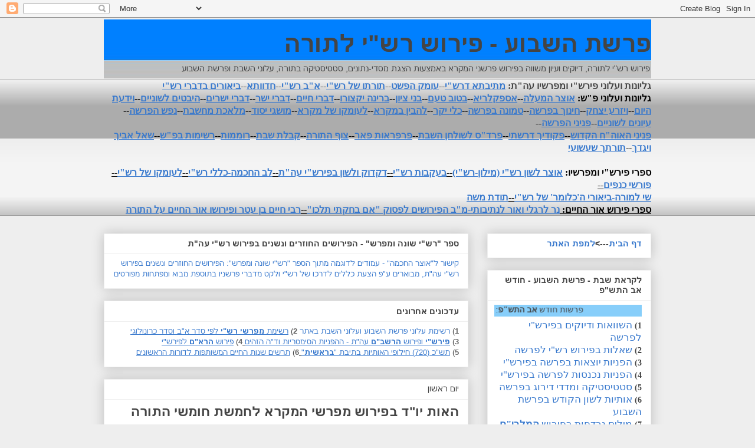

--- FILE ---
content_type: text/html; charset=UTF-8
request_url: https://rashi541820.blogspot.com/2016/10/blog-post_515.html
body_size: 58407
content:
<!DOCTYPE html>
<html class='v2' dir='rtl' lang='he'>
<head>
<link href='https://www.blogger.com/static/v1/widgets/2370241452-css_bundle_v2_rtl.css' rel='stylesheet' type='text/css'/>
<meta content='width=1100' name='viewport'/>
<meta content='text/html; charset=UTF-8' http-equiv='Content-Type'/>
<meta content='blogger' name='generator'/>
<link href='https://rashi541820.blogspot.com/favicon.ico' rel='icon' type='image/x-icon'/>
<link href='http://rashi541820.blogspot.com/2016/10/blog-post_515.html' rel='canonical'/>
<link rel="alternate" type="application/atom+xml" title="פרשת השבוע - פירוש רש&quot;י לתורה - Atom" href="https://rashi541820.blogspot.com/feeds/posts/default" />
<link rel="alternate" type="application/rss+xml" title="פרשת השבוע - פירוש רש&quot;י לתורה - RSS" href="https://rashi541820.blogspot.com/feeds/posts/default?alt=rss" />
<link rel="service.post" type="application/atom+xml" title="פרשת השבוע - פירוש רש&quot;י לתורה - Atom" href="https://www.blogger.com/feeds/2521017066893502219/posts/default" />

<link rel="alternate" type="application/atom+xml" title="פרשת השבוע - פירוש רש&quot;י לתורה - Atom" href="https://rashi541820.blogspot.com/feeds/1342748333758680939/comments/default" />
<!--Can't find substitution for tag [blog.ieCssRetrofitLinks]-->
<meta content='http://rashi541820.blogspot.com/2016/10/blog-post_515.html' property='og:url'/>
<meta content='האות יו&quot;ד בפירוש מפרשי המקרא לחמשת חומשי התורה' property='og:title'/>
<meta content='                 פרשן/פירוש    חומש    פרשה    פרק    פסוק    אות        רש&quot;י    בראשית    בראשית    ב    ד    יו&quot;ד        רש&quot;י    בראשית   ...' property='og:description'/>
<title>פרשת השבוע - פירוש רש"י לתורה: האות יו"ד בפירוש מפרשי המקרא לחמשת חומשי התורה</title>
<style id='page-skin-1' type='text/css'><!--
/*
-----------------------------------------------
Blogger Template Style
Name:     Awesome Inc.
Designer: Tina Chen
URL:      tinachen.org
----------------------------------------------- */
/* Content
----------------------------------------------- */
body {
font: normal normal 13px Arial, Tahoma, Helvetica, FreeSans, sans-serif;
color: #444444;
background: #eeeeee none repeat scroll top left;
}
html body .content-outer {
min-width: 0;
max-width: 100%;
width: 100%;
}
a:link {
text-decoration: none;
color: #3778cd;
}
a:visited {
text-decoration: none;
color: #4d469c;
}
a:hover {
text-decoration: underline;
color: #3778cd;
}
.body-fauxcolumn-outer .cap-top {
position: absolute;
z-index: 1;
height: 276px;
width: 100%;
background: transparent none repeat-x scroll top left;
_background-image: none;
}
/* Columns
----------------------------------------------- */
.content-inner {
padding: 0;
}
.header-inner .section {
margin: 0 16px;
}
.tabs-inner .section {
margin: 0 16px;
}
.main-inner {
padding-top: 30px;
}
.main-inner .column-center-inner,
.main-inner .column-left-inner,
.main-inner .column-right-inner {
padding: 0 5px;
}
*+html body .main-inner .column-center-inner {
margin-top: -30px;
}
#layout .main-inner .column-center-inner {
margin-top: 0;
}
/* Header
----------------------------------------------- */
.header-outer {
margin: 0 0 0 0;
background: transparent none repeat scroll 0 0;
}
.Header h1 {
font: normal bold 40px Arial, Tahoma, Helvetica, FreeSans, sans-serif;
color: #444444;
text-shadow: 0 0 -1px #000000;
}
.Header h1 a {
color: #444444;
}
.Header .description {
font: normal normal 14px Arial, Tahoma, Helvetica, FreeSans, sans-serif;
color: #444444;
}
.header-inner .Header .titlewrapper,
.header-inner .Header .descriptionwrapper {
padding-left: 0;
padding-right: 0;
margin-bottom: 0;
}
.header-inner .Header .titlewrapper {
padding-top: 22px;
}
/* Tabs
----------------------------------------------- */
.tabs-outer {
overflow: hidden;
position: relative;
background: #eeeeee url(https://resources.blogblog.com/blogblog/data/1kt/awesomeinc/tabs_gradient_light.png) repeat scroll 0 0;
}
#layout .tabs-outer {
overflow: visible;
}
.tabs-cap-top, .tabs-cap-bottom {
position: absolute;
width: 100%;
border-top: 1px solid #999999;
}
.tabs-cap-bottom {
bottom: 0;
}
.tabs-inner .widget li a {
display: inline-block;
margin: 0;
padding: .6em 1.5em;
font: normal bold 14px Arial, Tahoma, Helvetica, FreeSans, sans-serif;
color: #444444;
border-top: 1px solid #999999;
border-bottom: 1px solid #999999;
border-right: 1px solid #999999;
height: 16px;
line-height: 16px;
}
.tabs-inner .widget li:last-child a {
border-left: 1px solid #999999;
}
.tabs-inner .widget li.selected a, .tabs-inner .widget li a:hover {
background: #666666 url(https://resources.blogblog.com/blogblog/data/1kt/awesomeinc/tabs_gradient_light.png) repeat-x scroll 0 -100px;
color: #ffffff;
}
/* Headings
----------------------------------------------- */
h2 {
font: normal bold 14px Arial, Tahoma, Helvetica, FreeSans, sans-serif;
color: #444444;
}
/* Widgets
----------------------------------------------- */
.main-inner .section {
margin: 0 27px;
padding: 0;
}
.main-inner .column-left-outer,
.main-inner .column-right-outer {
margin-top: 0;
}
#layout .main-inner .column-left-outer,
#layout .main-inner .column-right-outer {
margin-top: 0;
}
.main-inner .column-left-inner,
.main-inner .column-right-inner {
background: transparent none repeat 0 0;
-moz-box-shadow: 0 0 0 rgba(0, 0, 0, .2);
-webkit-box-shadow: 0 0 0 rgba(0, 0, 0, .2);
-goog-ms-box-shadow: 0 0 0 rgba(0, 0, 0, .2);
box-shadow: 0 0 0 rgba(0, 0, 0, .2);
-moz-border-radius: 0;
-webkit-border-radius: 0;
-goog-ms-border-radius: 0;
border-radius: 0;
}
#layout .main-inner .column-left-inner,
#layout .main-inner .column-right-inner {
margin-top: 0;
}
.sidebar .widget {
font: normal normal 14px Arial, Tahoma, Helvetica, FreeSans, sans-serif;
color: #444444;
}
.sidebar .widget a:link {
color: #3778cd;
}
.sidebar .widget a:visited {
color: #4d469c;
}
.sidebar .widget a:hover {
color: #3778cd;
}
.sidebar .widget h2 {
text-shadow: 0 0 -1px #000000;
}
.main-inner .widget {
background-color: #ffffff;
border: 1px solid #eeeeee;
padding: 0 15px 15px;
margin: 20px -16px;
-moz-box-shadow: 0 0 20px rgba(0, 0, 0, .2);
-webkit-box-shadow: 0 0 20px rgba(0, 0, 0, .2);
-goog-ms-box-shadow: 0 0 20px rgba(0, 0, 0, .2);
box-shadow: 0 0 20px rgba(0, 0, 0, .2);
-moz-border-radius: 0;
-webkit-border-radius: 0;
-goog-ms-border-radius: 0;
border-radius: 0;
}
.main-inner .widget h2 {
margin: 0 -15px;
padding: .6em 15px .5em;
border-bottom: 1px solid transparent;
}
.footer-inner .widget h2 {
padding: 0 0 .4em;
border-bottom: 1px solid transparent;
}
.main-inner .widget h2 + div, .footer-inner .widget h2 + div {
border-top: 1px solid #eeeeee;
padding-top: 8px;
}
.main-inner .widget .widget-content {
margin: 0 -15px;
padding: 7px 15px 0;
}
.main-inner .widget ul, .main-inner .widget #ArchiveList ul.flat {
margin: -8px -15px 0;
padding: 0;
list-style: none;
}
.main-inner .widget #ArchiveList {
margin: -8px 0 0;
}
.main-inner .widget ul li, .main-inner .widget #ArchiveList ul.flat li {
padding: .5em 15px;
text-indent: 0;
color: #666666;
border-top: 1px solid #eeeeee;
border-bottom: 1px solid transparent;
}
.main-inner .widget #ArchiveList ul li {
padding-top: .25em;
padding-bottom: .25em;
}
.main-inner .widget ul li:first-child, .main-inner .widget #ArchiveList ul.flat li:first-child {
border-top: none;
}
.main-inner .widget ul li:last-child, .main-inner .widget #ArchiveList ul.flat li:last-child {
border-bottom: none;
}
.post-body {
position: relative;
}
.main-inner .widget .post-body ul {
padding: 0 2.5em;
margin: .5em 0;
list-style: disc;
}
.main-inner .widget .post-body ul li {
padding: 0.25em 0;
margin-bottom: .25em;
color: #444444;
border: none;
}
.footer-inner .widget ul {
padding: 0;
list-style: none;
}
.widget .zippy {
color: #666666;
}
/* Posts
----------------------------------------------- */
body .main-inner .Blog {
padding: 0;
margin-bottom: 1em;
background-color: transparent;
border: none;
-moz-box-shadow: 0 0 0 rgba(0, 0, 0, 0);
-webkit-box-shadow: 0 0 0 rgba(0, 0, 0, 0);
-goog-ms-box-shadow: 0 0 0 rgba(0, 0, 0, 0);
box-shadow: 0 0 0 rgba(0, 0, 0, 0);
}
.main-inner .section:last-child .Blog:last-child {
padding: 0;
margin-bottom: 1em;
}
.main-inner .widget h2.date-header {
margin: 0 -15px 1px;
padding: 0 0 0 0;
font: normal normal 14px Arial, Tahoma, Helvetica, FreeSans, sans-serif;
color: #444444;
background: transparent none no-repeat scroll top left;
border-top: 0 solid #eeeeee;
border-bottom: 1px solid transparent;
-moz-border-radius-topleft: 0;
-moz-border-radius-topright: 0;
-webkit-border-top-left-radius: 0;
-webkit-border-top-right-radius: 0;
border-top-left-radius: 0;
border-top-right-radius: 0;
position: static;
bottom: 100%;
right: 15px;
text-shadow: 0 0 -1px #000000;
}
.main-inner .widget h2.date-header span {
font: normal normal 14px Arial, Tahoma, Helvetica, FreeSans, sans-serif;
display: block;
padding: .5em 15px;
border-left: 0 solid #eeeeee;
border-right: 0 solid #eeeeee;
}
.date-outer {
position: relative;
margin: 30px 0 20px;
padding: 0 15px;
background-color: #ffffff;
border: 1px solid #eeeeee;
-moz-box-shadow: 0 0 20px rgba(0, 0, 0, .2);
-webkit-box-shadow: 0 0 20px rgba(0, 0, 0, .2);
-goog-ms-box-shadow: 0 0 20px rgba(0, 0, 0, .2);
box-shadow: 0 0 20px rgba(0, 0, 0, .2);
-moz-border-radius: 0;
-webkit-border-radius: 0;
-goog-ms-border-radius: 0;
border-radius: 0;
}
.date-outer:first-child {
margin-top: 0;
}
.date-outer:last-child {
margin-bottom: 20px;
-moz-border-radius-bottomleft: 0;
-moz-border-radius-bottomright: 0;
-webkit-border-bottom-left-radius: 0;
-webkit-border-bottom-right-radius: 0;
-goog-ms-border-bottom-left-radius: 0;
-goog-ms-border-bottom-right-radius: 0;
border-bottom-left-radius: 0;
border-bottom-right-radius: 0;
}
.date-posts {
margin: 0 -15px;
padding: 0 15px;
clear: both;
}
.post-outer, .inline-ad {
border-top: 1px solid #eeeeee;
margin: 0 -15px;
padding: 15px 15px;
}
.post-outer {
padding-bottom: 10px;
}
.post-outer:first-child {
padding-top: 0;
border-top: none;
}
.post-outer:last-child, .inline-ad:last-child {
border-bottom: none;
}
.post-body {
position: relative;
}
.post-body img {
padding: 8px;
background: transparent;
border: 1px solid transparent;
-moz-box-shadow: 0 0 0 rgba(0, 0, 0, .2);
-webkit-box-shadow: 0 0 0 rgba(0, 0, 0, .2);
box-shadow: 0 0 0 rgba(0, 0, 0, .2);
-moz-border-radius: 0;
-webkit-border-radius: 0;
border-radius: 0;
}
h3.post-title, h4 {
font: normal bold 22px Arial, Tahoma, Helvetica, FreeSans, sans-serif;
color: #444444;
}
h3.post-title a {
font: normal bold 22px Arial, Tahoma, Helvetica, FreeSans, sans-serif;
color: #444444;
}
h3.post-title a:hover {
color: #3778cd;
text-decoration: underline;
}
.post-header {
margin: 0 0 1em;
}
.post-body {
line-height: 1.4;
}
.post-outer h2 {
color: #444444;
}
.post-footer {
margin: 1.5em 0 0;
}
#blog-pager {
padding: 15px;
font-size: 120%;
background-color: #ffffff;
border: 1px solid #eeeeee;
-moz-box-shadow: 0 0 20px rgba(0, 0, 0, .2);
-webkit-box-shadow: 0 0 20px rgba(0, 0, 0, .2);
-goog-ms-box-shadow: 0 0 20px rgba(0, 0, 0, .2);
box-shadow: 0 0 20px rgba(0, 0, 0, .2);
-moz-border-radius: 0;
-webkit-border-radius: 0;
-goog-ms-border-radius: 0;
border-radius: 0;
-moz-border-radius-topleft: 0;
-moz-border-radius-topright: 0;
-webkit-border-top-left-radius: 0;
-webkit-border-top-right-radius: 0;
-goog-ms-border-top-left-radius: 0;
-goog-ms-border-top-right-radius: 0;
border-top-left-radius: 0;
border-top-right-radius-topright: 0;
margin-top: 1em;
}
.blog-feeds, .post-feeds {
margin: 1em 0;
text-align: center;
color: #444444;
}
.blog-feeds a, .post-feeds a {
color: #3778cd;
}
.blog-feeds a:visited, .post-feeds a:visited {
color: #4d469c;
}
.blog-feeds a:hover, .post-feeds a:hover {
color: #3778cd;
}
.post-outer .comments {
margin-top: 2em;
}
/* Comments
----------------------------------------------- */
.comments .comments-content .icon.blog-author {
background-repeat: no-repeat;
background-image: url([data-uri]);
}
.comments .comments-content .loadmore a {
border-top: 1px solid #999999;
border-bottom: 1px solid #999999;
}
.comments .continue {
border-top: 2px solid #999999;
}
/* Footer
----------------------------------------------- */
.footer-outer {
margin: -20px 0 -1px;
padding: 20px 0 0;
color: #444444;
overflow: hidden;
}
.footer-fauxborder-left {
border-top: 1px solid #eeeeee;
background: #ffffff none repeat scroll 0 0;
-moz-box-shadow: 0 0 20px rgba(0, 0, 0, .2);
-webkit-box-shadow: 0 0 20px rgba(0, 0, 0, .2);
-goog-ms-box-shadow: 0 0 20px rgba(0, 0, 0, .2);
box-shadow: 0 0 20px rgba(0, 0, 0, .2);
margin: 0 -20px;
}
/* Mobile
----------------------------------------------- */
body.mobile {
background-size: auto;
}
.mobile .body-fauxcolumn-outer {
background: transparent none repeat scroll top left;
}
*+html body.mobile .main-inner .column-center-inner {
margin-top: 0;
}
.mobile .main-inner .widget {
padding: 0 0 15px;
}
.mobile .main-inner .widget h2 + div,
.mobile .footer-inner .widget h2 + div {
border-top: none;
padding-top: 0;
}
.mobile .footer-inner .widget h2 {
padding: 0.5em 0;
border-bottom: none;
}
.mobile .main-inner .widget .widget-content {
margin: 0;
padding: 7px 0 0;
}
.mobile .main-inner .widget ul,
.mobile .main-inner .widget #ArchiveList ul.flat {
margin: 0 -15px 0;
}
.mobile .main-inner .widget h2.date-header {
right: 0;
}
.mobile .date-header span {
padding: 0.4em 0;
}
.mobile .date-outer:first-child {
margin-bottom: 0;
border: 1px solid #eeeeee;
-moz-border-radius-topleft: 0;
-moz-border-radius-topright: 0;
-webkit-border-top-left-radius: 0;
-webkit-border-top-right-radius: 0;
-goog-ms-border-top-left-radius: 0;
-goog-ms-border-top-right-radius: 0;
border-top-left-radius: 0;
border-top-right-radius: 0;
}
.mobile .date-outer {
border-color: #eeeeee;
border-width: 0 1px 1px;
}
.mobile .date-outer:last-child {
margin-bottom: 0;
}
.mobile .main-inner {
padding: 0;
}
.mobile .header-inner .section {
margin: 0;
}
.mobile .post-outer, .mobile .inline-ad {
padding: 5px 0;
}
.mobile .tabs-inner .section {
margin: 0 10px;
}
.mobile .main-inner .widget h2 {
margin: 0;
padding: 0;
}
.mobile .main-inner .widget h2.date-header span {
padding: 0;
}
.mobile .main-inner .widget .widget-content {
margin: 0;
padding: 7px 0 0;
}
.mobile #blog-pager {
border: 1px solid transparent;
background: #ffffff none repeat scroll 0 0;
}
.mobile .main-inner .column-left-inner,
.mobile .main-inner .column-right-inner {
background: transparent none repeat 0 0;
-moz-box-shadow: none;
-webkit-box-shadow: none;
-goog-ms-box-shadow: none;
box-shadow: none;
}
.mobile .date-posts {
margin: 0;
padding: 0;
}
.mobile .footer-fauxborder-left {
margin: 0;
border-top: inherit;
}
.mobile .main-inner .section:last-child .Blog:last-child {
margin-bottom: 0;
}
.mobile-index-contents {
color: #444444;
}
.mobile .mobile-link-button {
background: #3778cd url(https://resources.blogblog.com/blogblog/data/1kt/awesomeinc/tabs_gradient_light.png) repeat scroll 0 0;
}
.mobile-link-button a:link, .mobile-link-button a:visited {
color: #ffffff;
}
.mobile .tabs-inner .PageList .widget-content {
background: transparent;
border-top: 1px solid;
border-color: #999999;
color: #444444;
}
.mobile .tabs-inner .PageList .widget-content .pagelist-arrow {
border-right: 1px solid #999999;
}

--></style>
<style id='template-skin-1' type='text/css'><!--
body {
min-width: 960px;
}
.content-outer, .content-fauxcolumn-outer, .region-inner {
min-width: 960px;
max-width: 960px;
_width: 960px;
}
.main-inner .columns {
padding-left: 0;
padding-right: 310px;
}
.main-inner .fauxcolumn-center-outer {
left: 0;
right: 310px;
/* IE6 does not respect left and right together */
_width: expression(this.parentNode.offsetWidth -
parseInt("0") -
parseInt("310px") + 'px');
}
.main-inner .fauxcolumn-left-outer {
width: 0;
}
.main-inner .fauxcolumn-right-outer {
width: 310px;
}
.main-inner .column-left-outer {
width: 0;
right: 100%;
margin-left: -0;
}
.main-inner .column-right-outer {
width: 310px;
margin-right: -310px;
}
#layout {
min-width: 0;
}
#layout .content-outer {
min-width: 0;
width: 800px;
}
#layout .region-inner {
min-width: 0;
width: auto;
}
body#layout div.add_widget {
padding: 8px;
}
body#layout div.add_widget a {
margin-left: 32px;
}
--></style>
<script type='text/javascript'>
        (function(i,s,o,g,r,a,m){i['GoogleAnalyticsObject']=r;i[r]=i[r]||function(){
        (i[r].q=i[r].q||[]).push(arguments)},i[r].l=1*new Date();a=s.createElement(o),
        m=s.getElementsByTagName(o)[0];a.async=1;a.src=g;m.parentNode.insertBefore(a,m)
        })(window,document,'script','https://www.google-analytics.com/analytics.js','ga');
        ga('create', 'UA-85078527-1', 'auto', 'blogger');
        ga('blogger.send', 'pageview');
      </script>
<link href='https://www.blogger.com/dyn-css/authorization.css?targetBlogID=2521017066893502219&amp;zx=dcde5576-c6e7-4bbd-bdf2-d3e07cf8ef1a' media='none' onload='if(media!=&#39;all&#39;)media=&#39;all&#39;' rel='stylesheet'/><noscript><link href='https://www.blogger.com/dyn-css/authorization.css?targetBlogID=2521017066893502219&amp;zx=dcde5576-c6e7-4bbd-bdf2-d3e07cf8ef1a' rel='stylesheet'/></noscript>
<meta name='google-adsense-platform-account' content='ca-host-pub-1556223355139109'/>
<meta name='google-adsense-platform-domain' content='blogspot.com'/>

</head>
<body class='loading variant-light'>
<div class='navbar section' id='navbar' name='סרגל ניווט'><div class='widget Navbar' data-version='1' id='Navbar1'><script type="text/javascript">
    function setAttributeOnload(object, attribute, val) {
      if(window.addEventListener) {
        window.addEventListener('load',
          function(){ object[attribute] = val; }, false);
      } else {
        window.attachEvent('onload', function(){ object[attribute] = val; });
      }
    }
  </script>
<div id="navbar-iframe-container"></div>
<script type="text/javascript" src="https://apis.google.com/js/platform.js"></script>
<script type="text/javascript">
      gapi.load("gapi.iframes:gapi.iframes.style.bubble", function() {
        if (gapi.iframes && gapi.iframes.getContext) {
          gapi.iframes.getContext().openChild({
              url: 'https://www.blogger.com/navbar/2521017066893502219?po\x3d1342748333758680939\x26origin\x3dhttps://rashi541820.blogspot.com',
              where: document.getElementById("navbar-iframe-container"),
              id: "navbar-iframe"
          });
        }
      });
    </script><script type="text/javascript">
(function() {
var script = document.createElement('script');
script.type = 'text/javascript';
script.src = '//pagead2.googlesyndication.com/pagead/js/google_top_exp.js';
var head = document.getElementsByTagName('head')[0];
if (head) {
head.appendChild(script);
}})();
</script>
</div></div>
<div class='body-fauxcolumns'>
<div class='fauxcolumn-outer body-fauxcolumn-outer'>
<div class='cap-top'>
<div class='cap-left'></div>
<div class='cap-right'></div>
</div>
<div class='fauxborder-left'>
<div class='fauxborder-right'></div>
<div class='fauxcolumn-inner'>
</div>
</div>
<div class='cap-bottom'>
<div class='cap-left'></div>
<div class='cap-right'></div>
</div>
</div>
</div>
<div class='content'>
<div class='content-fauxcolumns'>
<div class='fauxcolumn-outer content-fauxcolumn-outer'>
<div class='cap-top'>
<div class='cap-left'></div>
<div class='cap-right'></div>
</div>
<div class='fauxborder-left'>
<div class='fauxborder-right'></div>
<div class='fauxcolumn-inner'>
</div>
</div>
<div class='cap-bottom'>
<div class='cap-left'></div>
<div class='cap-right'></div>
</div>
</div>
</div>
<div class='content-outer'>
<div class='content-cap-top cap-top'>
<div class='cap-left'></div>
<div class='cap-right'></div>
</div>
<div class='fauxborder-left content-fauxborder-left'>
<div class='fauxborder-right content-fauxborder-right'></div>
<div class='content-inner'>
<header>
<div class='header-outer'>
<div class='header-cap-top cap-top'>
<div class='cap-left'></div>
<div class='cap-right'></div>
</div>
<div class='fauxborder-left header-fauxborder-left'>
<div class='fauxborder-right header-fauxborder-right'></div>
<div class='region-inner header-inner'>
<div class='header section' id='header' name='כותרת'><div class='widget Header' data-version='1' id='Header1'>
<div id='header-inner' style='background-image: url("https://blogger.googleusercontent.com/img/b/R29vZ2xl/AVvXsEikZLj5iYLugQE6H3eT89WqQ9gttkBJ3521r63aZG2O5UszthN8bJM5LVKDJ2FhaCYyOix3rsS7DtmSTfETxPf6ikg0-XBky3f9wjQLzyjfB43kAIFZuygxoLt36jCjaM2TxR-NEPXQqv0/s1600/bg55.JPG"); background-position: right; width: 928px; min-height: 100px; _height: 100px; background-repeat: no-repeat; '>
<div class='titlewrapper' style='background: transparent'>
<h1 class='title' style='background: transparent; border-width: 0px'>
<a href='https://rashi541820.blogspot.com/'>
פרשת השבוע - פירוש רש"י לתורה
</a>
</h1>
</div>
<div class='descriptionwrapper'>
<p class='description'><span>פירוש רש"י לתורה, דיוקים ועיון משווה בפירוש פרשני המקרא באמצעות הצגת מסדי-נתונים, סטטיסטיקה בתורה, עלוני השבת ופרשת השבוע</span></p>
</div>
</div>
</div></div>
</div>
</div>
<div class='header-cap-bottom cap-bottom'>
<div class='cap-left'></div>
<div class='cap-right'></div>
</div>
</div>
</header>
<div class='tabs-outer'>
<div class='tabs-cap-top cap-top'>
<div class='cap-left'></div>
<div class='cap-right'></div>
</div>
<div class='fauxborder-left tabs-fauxborder-left'>
<div class='fauxborder-right tabs-fauxborder-right'></div>
<div class='region-inner tabs-inner'>
<div class='tabs section' id='crosscol' name='לרוחב העמודות'><div class='widget Text' data-version='1' id='Text2'>
<h2 class='title'>עלוני וגליונות פרשת השבוע</h2>
<div class='widget-content'>
<span style="font-family:&quot;;"><span style="font-weight: normal;font-size:100%;"><span style="font-weight: normal;"><span =""  style="font-size:100%;"><span =""  style="font-size:120%;"><b>גליונות ועלוני פירש"י ומפרשיו עה"ת:  </b></span></span></span><b><span =""  style="font-size:100%;"><span =""  style="font-size:120%;"><a href="http://rashi541820.blogspot.co.il/2016/11/blog-post.html" style="text-decoration-line: underline;">מתיבתא דרש"י</a>--</span><span =""  style="font-size:120%;"><a href="http://rashi541820.blogspot.co.il/2017/06/blog-post.html" style="text-decoration-line: underline;">עומק הפשט</a>--</span><span =""  style="font-size:120%;"><a href="http://rashi541820.blogspot.co.il/2017/06/blog-post_85.html" style="text-decoration-line: underline;">תורתו של רש"י</a>--</span><span =""  style="font-size:120%;"><a href="https://rashi541820.blogspot.com/2017/12/blog-post_66.html" style="text-decoration-line: underline;">א"ב רש"י</a>--</span></span><span style="font-size: 100%;font-size:100%;"><span =""  style="font-size:120%;"><a href="https://rashi541820.blogspot.com/2017/12/blog-post_47.html" style="text-decoration-line: underline;">חדוותא</a></span></span></b><b><span =""  style="font-size:100%;"><span =""  style="font-size:120%;">--</span></span></b><b><span style="font-size: 100%;font-size:100%;"><span =""  style="font-size:120%;"><a href="https://rashi541820.blogspot.com/2017/12/107.html" style="text-decoration-line: underline;">ביאורים בדברי רש"י</a></span></span></b></span><div><span style="font-weight: normal;font-size:100%;"><div =""  style="color:black;"><div    style="font-weight: normal;font-family:&quot;;font-size:100%;color:black;"><span style="font-weight: normal;"><span =""  style="font-size:100%;"><span =""  style="font-size:120%;"><b>גליונות ועלוני פ"</b></span></span></span><span style="font-weight: normal;"><span =""  style="font-size:100%;"><span =""  style="font-size:120%;"><b>ש: </b></span></span></span><b><span =""  style="font-size:100%;"><span =""  style="font-size:120%;"><a href="http://rashi541820.blogspot.com/2016/11/blog-post_39.html" style="text-decoration-line: underline;">אוצר המעלה</a>--</span><span style="text-decoration-line: underline;font-size:120%;"><a href="http://rashi541820.blogspot.co.il/2016/11/blog-post_63.html">אספקלריא</a></span></span></b><b =""  style="font-size:100%;"><span =""  style="font-size:100%;"><span =""  style="font-size:120%;">-</span></span></b><b =""  style="font-size:100%;"><span =""  style="font-size:100%;"><span =""  style="font-size:120%;">-</span></span></b><b =""  style="font-size:100%;"><span =""  style="font-size:100%;"><span =""  style="font-size:120%;"><a href="http://rashi541820.blogspot.co.il/2016/11/blog-post_48.html" style="text-decoration-line: underline;">בטוב טעם</a>--<u><a href="http://rashi541820.blogspot.com/2016/11/blog-post_29.html">בני ציון</a></u>--</span><span style="text-decoration-line: underline;font-size:120%;"><a href="http://rashi541820.blogspot.co.il/2016/12/blog-post.html">ברינה יקצורו</a></span></span></b><b =""  style="font-size:100%;"><span =""  style="font-size:100%;"><span =""  style="font-size:120%;">--<u><a href="http://rashi541820.blogspot.com/2016/11/blog-post_23.html">דברי חיים</a></u>--<u><a href="http://rashi541820.blogspot.com/2016/11/blog-post_0.html">דברי ישר</a></u>--<u><a href="http://rashi541820.blogspot.com/2016/11/blog-post_84.html">דברי ישרים</a></u>--</span><span style="text-decoration-line: underline;font-size:120%;"><a href="http://rashi541820.blogspot.co.il/2017/06/blog-post_72.html">היבטים לשוניים</a></span></span></b><b =""  style="font-size:100%;"><span =""  style="font-size:100%;"><span =""  style="font-size:120%;">--</span><span style="text-decoration-line: underline;font-size:120%;"><a href="http://rashi541820.blogspot.com/2016/11/blog-post_34.html">וידעת היום</a></span></span></b><b =""  style="font-size:100%;"><span =""  style="font-size:100%;"><span =""  style="font-size:120%;">--</span><span style="text-decoration-line: underline;font-size:120%;"><a href="http://rashi541820.blogspot.co.il/2016/11/blog-post_16.html">ויזרע יצחק</a></span></span></b><b =""  style="font-size:100%;"><span =""  style="font-size:100%;"><span =""  style="font-size:120%;">--</span><span style="text-decoration-line: underline;font-size:120%;"><a href="http://rashi541820.blogspot.com/2016/11/blog-post_52.html">חינוך בפרשה</a></span></span></b><b =""  style="font-size:100%;"><span =""  style="font-size:100%;"><span =""  style="font-size:120%;">--</span><span style="text-decoration-line: underline;font-size:120%;"><a href="http://rashi541820.blogspot.co.il/2016/11/blog-post_8.html">טמונה בפרשה</a></span></span></b><b =""  style="font-size:100%;"><span =""  style="font-size:100%;"><span =""  style="font-size:120%;">--</span><span style="text-decoration-line: underline;font-size:120%;"><a href="https://rashi541820.blogspot.com/2018/10/blog-post.html">כלי יקר</a></span></span></b><b =""  style="font-size:100%;"><span =""  style="font-size:100%;"><span =""  style="font-size:120%;">--</span></span></b><b =""  style="font-size:100%;"><span =""  style="font-size:100%;"><span style="text-decoration-line: underline;font-size:120%;"><a href="http://rashi541820.blogspot.com/2016/11/blog-post_89.html">להבין במקרא</a></span></span></b><b =""  style="font-size:100%;"><span =""  style="font-size:100%;"><span =""  style="font-size:120%;">--</span></span></b><b =""  style="font-size:100%;"><span =""  style="font-size:100%;"><span style="text-decoration-line: underline;font-size:120%;"><a href="http://rashi541820.blogspot.co.il/2016/11/blog-post_21.html">לעומקו של מקרא</a></span></span></b><b =""  style="font-size:100%;"><span =""  style="font-size:100%;"><span =""  style="font-size:120%;">--</span><span style="text-decoration-line: underline;font-size:120%;"><a href="http://rashi541820.blogspot.com/2017/06/blog-post_29.html">מושגי יסוד</a></span></span></b><b =""  style="font-size:100%;"><span =""  style="font-size:100%;"><span =""  style="font-size:120%;">--</span><span style="text-decoration-line: underline;font-size:120%;"><a href="http://rashi541820.blogspot.co.il/2016/11/blog-post_98.html">מלאכת מחשבת</a></span></span></b><b =""  style="font-size:100%;"><span =""  style="font-size:100%;"><span =""  style="font-size:120%;">--</span><span style="text-decoration-line: underline;font-size:120%;"><a href="http://rashi541820.blogspot.co.il/2016/11/blog-post_45.html">נפש הפרשה</a></span></span></b><b =""  style="font-size:100%;"><span =""  style="font-size:100%;"><span =""  style="font-size:120%;">--</span><span style="text-decoration-line: underline;font-size:120%;"><a href="http://rashi541820.blogspot.co.il/2016/12/blog-post_46.html">עיונים לשוניים</a></span></span></b><b  style="font-size: 100%;font-size:100%;"><span =""  style="font-size:100%;"><span =""  style="font-size:120%;">--</span><span style="text-decoration-line: underline;font-size:120%;"><a href="http://rashi541820.blogspot.co.il/2016/11/blog-post_4.html">פניני הפרשה</a></span></span></b><b  style="font-size: 100%;font-size:100%;"><span =""  style="font-size:100%;"><span =""  style="font-size:120%;">--</span></span></b></div><div    style="font-weight: normal;font-family:&quot;;font-size:100%;color:black;"><b  style="font-size: 100%;font-size:100%;"><span =""  style="font-size:100%;"><span style="text-decoration-line: underline;font-size:120%;"><a href="http://rashi541820.blogspot.com/2016/11/blog-post_38.html">פניני האוה"ח הקדוש</a></span></span></b><b  style="font-size: 100%;font-size:100%;"><span =""  style="font-size:100%;"><span =""  style="font-size:120%;">--</span><span style="text-decoration-line: underline;font-size:120%;"><a href="https://rashi541820.blogspot.com/2017/12/blog-post_96.html">פקודיך דרשתי</a></span></span></b><b  style="font-size: 100%;font-size:100%;"><span =""  style="font-size:100%;"><span =""  style="font-size:120%;">--<u><a href="http://rashi541820.blogspot.com/2016/11/blog-post_43.html">פרד"ס לשולחן השבת</a></u>--</span><span style="text-decoration-line: underline;font-size:120%;"><a href="http://rashi541820.blogspot.co.il/2016/11/4.html">פרפראות פאר</a></span></span></b><b  style="font-size: 100%;font-size:100%;"><span =""  style="font-size:100%;"><span =""  style="font-size:120%;">--</span></span></b><b  style="font-size: 24px;font-size:100%;"><span =""  style="font-size:100%;"><span style="text-decoration-line: underline;font-size:120%;"><a href="https://rashi541820.blogspot.com/2017/12/blog-post_30.html">צוף התורה</a></span></span></b><b  style="font-size: 24px;font-size:100%;"><span =""  style="font-size:100%;"><span =""  style="font-size:120%;">--</span></span></b><b  style="font-size: 100%;font-size:100%;"><span =""  style="font-size:100%;"><span style="text-decoration-line: underline;font-size:120%;"><a href="http://rashi541820.blogspot.co.il/2016/11/blog-post_72.html">קבלת שבת</a></span></span></b><b  style="font-size: 100%;font-size:100%;"><span =""  style="font-size:100%;"><span =""  style="font-size:120%;">--</span><span style="text-decoration-line: underline;font-size:120%;"><a href="http://rashi541820.blogspot.com/2016/11/blog-post_22.html">רוממות</a></span></span></b><b  style="font-size: 100%;font-size:100%;"><span =""  style="font-size:100%;"><span =""  style="font-size:120%;">--<u><a href="http://rashi541820.blogspot.com/2016/11/blog-post_77.html">רשימות בפ"ש</a></u>--<u><a href="http://rashi541820.blogspot.com/2016/11/blog-post_71.html">שאל אביך ויגדך</a></u>--</span></span></b><b  style="font-size: 100%;font-size:100%;"><span =""  style="font-size:100%;"><span style="text-decoration-line: underline;font-size:120%;"><a href="https://rashi541820.blogspot.com/2017/12/blog-post.html">תורתך שעשועי</a></span></span></b></div><div    style="font-weight: normal;font-family:&quot;;font-size:100%;color:black;"><b  style="font-size: 100%;font-size:100%;"><span =""  style="font-size:100%;"><span style="text-decoration-line: underline;font-size:120%;"><br /></span></span></b></div><div    style="font-weight: normal;font-family:&quot;;font-size:100%;color:black;"><span style="font-weight: normal;"><span =""  style="font-size:100%;"><span =""  style="font-size:120%;"><b>ספרי פירש"י ומפרשיו: </b></span></span></span><b><span =""  style="font-size:100%;"><span =""  style="font-size:120%;"><a href="http://rashi541820.blogspot.co.il/2016/11/blog-post.html" style="text-decoration-line: underline;">אוצר לשון רש"י (מילון-רש"י)</a></span></span></b><b  style="font-size: 100%;font-size:100%;"><span =""  style="font-size:100%;"><span style="text-decoration-line: underline;font-size:120%;">--<a href="http://botschko.com/Books/Rashi.php">בעקבות רש"י</a>--<a href="http://rashi541820.blogspot.com/2016/11/blog-post_2.html">דקדוק ולשון בפירש"י עה"ת</a>--<a href="http://rashi541820.blogspot.com/2016/12/blog-post_28.html">לב החכמה-כללי רש"י</a>--<a href="http://rashi541820.blogspot.com/2016/10/blog-post_508.html">לעומקו של רש"י</a>--<a href="https://rashi541820.blogspot.com/2017/12/blog-post_19.html">פורשי כנפים</a>--<br /><a href="http://rashi541820.blogspot.com/2016/11/blog-post_30.html">שי למורה-ביאורי ה'כלומר' של רש"י</a>--<a href="http://rashi541820.blogspot.com/2016/11/blog-post_86.html">תודת משה</a><br />ספרי פירוש אור החיים: <a href="https://rashi541820.blogspot.com/2017/12/blog-post_92.html">נר לרגלי ואור לנתיבותי-מ"ב הפירושים לפסוק "אם בחקתי תלכו"</a>--</span></span></b><b   style="font-size: 100%; text-align: right;font-family:&quot;;font-size:100%;"><span =""  style="font-size:100%;"><span style="text-decoration-line: underline;font-size:120%;"><a href="http://rashi541820.blogspot.com/2016/10/blog-post_149.html">רבי חיים בן עטר ופירושו אור החיים על התורה</a></span></span></b></div><div    style="font-weight: normal;font-family:&quot;;font-size:100%;color:black;"><b  style="font-size: 100%;font-size:100%;"><span =""  style="font-size:100%;"><span style="text-decoration-line: underline;font-size:120%;"><div  style="font-weight: 400;font-size:24px;"><span style="font-weight: normal;font-size:100%;"><div color="black"></div></span></div></span></span></b></div></div></span></div></span>
</div>
<div class='clear'></div>
</div></div>
<div class='tabs no-items section' id='crosscol-overflow' name='Cross-Column 2'></div>
</div>
</div>
<div class='tabs-cap-bottom cap-bottom'>
<div class='cap-left'></div>
<div class='cap-right'></div>
</div>
</div>
<div class='main-outer'>
<div class='main-cap-top cap-top'>
<div class='cap-left'></div>
<div class='cap-right'></div>
</div>
<div class='fauxborder-left main-fauxborder-left'>
<div class='fauxborder-right main-fauxborder-right'></div>
<div class='region-inner main-inner'>
<div class='columns fauxcolumns'>
<div class='fauxcolumn-outer fauxcolumn-center-outer'>
<div class='cap-top'>
<div class='cap-left'></div>
<div class='cap-right'></div>
</div>
<div class='fauxborder-left'>
<div class='fauxborder-right'></div>
<div class='fauxcolumn-inner'>
</div>
</div>
<div class='cap-bottom'>
<div class='cap-left'></div>
<div class='cap-right'></div>
</div>
</div>
<div class='fauxcolumn-outer fauxcolumn-left-outer'>
<div class='cap-top'>
<div class='cap-left'></div>
<div class='cap-right'></div>
</div>
<div class='fauxborder-left'>
<div class='fauxborder-right'></div>
<div class='fauxcolumn-inner'>
</div>
</div>
<div class='cap-bottom'>
<div class='cap-left'></div>
<div class='cap-right'></div>
</div>
</div>
<div class='fauxcolumn-outer fauxcolumn-right-outer'>
<div class='cap-top'>
<div class='cap-left'></div>
<div class='cap-right'></div>
</div>
<div class='fauxborder-left'>
<div class='fauxborder-right'></div>
<div class='fauxcolumn-inner'>
</div>
</div>
<div class='cap-bottom'>
<div class='cap-left'></div>
<div class='cap-right'></div>
</div>
</div>
<!-- corrects IE6 width calculation -->
<div class='columns-inner'>
<div class='column-center-outer'>
<div class='column-center-inner'>
<div class='main section' id='main' name='ראשי'><div class='widget HTML' data-version='1' id='HTML18'>
<h2 class='title'>ספר "רש"י שונה ומפרש" - הפירושים החוזרים ונשנים בפירוש רש"י עה"ת</h2>
<div class='widget-content'>
<a href="https://forum.otzar.org/viewtopic.php?f=7&t=6618&sid=3ef7fbb618ffaa4b3c9e012911886048&start=6960#p892078">קישור ל"אוצר החכמה" - עמודים לדוגמה מתוך הספר "רש"י שונה ומפרש":  הפירושים החוזרים ונשנים בפירוש רש"י עה"ת, מבוארים ע"פ הצעת כללים לדרכו של רש"י ולקט מדברי פרשניו בתוספת מבוא ומפתחות מפורטים</a>
</div>
<div class='clear'></div>
</div><div class='widget HTML' data-version='1' id='HTML6'>
<h2 class='title'>עדכונים אחרונים</h2>
<div class='widget-content'>
<div style="font-weight: normal;"><span><span><span style="font-weight: normal;font-size:100%;"><span style="font-weight: normal;"><b style="font-size: 100%;"><span style="color:#666666;">1</span></b>)</span> </span><span =""  style="font-size:100%;"><b style="font-weight: normal;"><a href="http://rashi541820.blogspot.com/2017/06/blog-post_7.html" style="font-weight: normal;">רשימת </a><a href="http://rashi541820.blogspot.com/2017/06/blog-post_7.html">עלוני פרשת השבוע</a><a href="http://rashi541820.blogspot.com/2017/06/blog-post_7.html" style="font-weight: normal;"> ועלוני השבת באתר</a> </b><span =""  style="font-size:100%;"><span><b><span style="color:#666666;">2</span></b><u style="font-weight: normal;">)</u></span><span style="font-weight: normal;"> </span><u style="font-weight: normal;"><a href="http://rashi541820.blogspot.com/2017/06/59.html">רשימת <b>מפרשי רש"י</b> לפי סדר א"ב וסדר כרונולוגי</a></u></span></span></span></span></div><div><b><span style="color:#666666;">3</span></b><b style="font-weight: normal;">)</b><b style="font-weight: normal;"> </b><u style="font-weight: normal;"><a href="http://rashi541820.blogspot.co.il/2017/06/blog-post_54.html" style="font-weight: normal;"><b>פירש"י</b></a><a href="http://rashi541820.blogspot.co.il/2017/06/blog-post_54.html" style="font-weight: normal;"> ופירוש </a><a href="http://rashi541820.blogspot.co.il/2017/06/blog-post_54.html" style="font-weight: normal;"><b>הרשב"ם</b></a><a href="http://rashi541820.blogspot.co.il/2017/06/blog-post_54.html" style="font-weight: normal;"> עה"ת - ההפניות הסימטריות וד"ה הזהים</a> </u><span style="font-weight: normal;font-size:100%;color:#666666;"><b>4</b></span><span style="font-weight: normal;font-size:100%;">)</span><span style="font-weight: normal;font-size:100%;"> </span><span style="font-weight: normal;font-size:100%;"><u><a href="http://rashi541820.blogspot.com/2016/10/blog-post_831.html">פירוש <b>הרא"ם</b> לפירש"י</a></u></span></div><div style="font-weight: normal;"><b><span style="color:#666666;">5</span></b><b style="font-weight: normal;">)</b><b style="font-weight: normal;"> </b><span style="font-weight: normal;"><u><a href="http://rashi541820.blogspot.com/2016/10/720.html">תש"כ (720) חילופי האותיות בתיבת "<b>בראשית</b>"</a> </u></span><span =""   style="font-size:100%;color:#666666;"><b>6</b></span><span style="font-weight: normal;font-size:100%;">)</span><span style="font-weight: normal;font-size:100%;"> </span><span style="font-weight: normal;font-size:100%;"><u><a href="http://rashi541820.blogspot.com/2016/10/blog-post_239.html">תרשים שנות החיים המשותפות לדורות הראשונים</a></u></span></div>
</div>
<div class='clear'></div>
</div><div class='widget Blog' data-version='1' id='Blog1'>
<div class='blog-posts hfeed'>

          <div class="date-outer">
        
<h2 class='date-header'><span>יום ראשון</span></h2>

          <div class="date-posts">
        
<div class='post-outer'>
<div class='post hentry uncustomized-post-template' itemprop='blogPost' itemscope='itemscope' itemtype='http://schema.org/BlogPosting'>
<meta content='2521017066893502219' itemprop='blogId'/>
<meta content='1342748333758680939' itemprop='postId'/>
<a name='1342748333758680939'></a>
<h3 class='post-title entry-title' itemprop='name'>
האות יו"ד בפירוש מפרשי המקרא לחמשת חומשי התורה
</h3>
<div class='post-header'>
<div class='post-header-line-1'></div>
</div>
<div class='post-body entry-content' id='post-body-1342748333758680939' itemprop='description articleBody'>
<div dir="rtl" style="text-align: right;" trbidi="on">
<table border="0" cellpadding="0" cellspacing="0" dir="RTL" style="border-collapse: collapse; width: 489px;">
 <colgroup><col style="mso-width-alt: 3840; mso-width-source: userset; width: 90pt;" width="120"></col>
 <col style="width: 54pt;" width="72"></col>
 <col style="width: 54pt;" width="72"></col>
 <col span="2" style="width: 54pt;" width="72"></col>
 <col style="mso-width-alt: 2592; mso-width-source: userset; width: 61pt;" width="81"></col>
 </colgroup><tbody>
<tr height="26" style="height: 19.5pt;">
  <td class="xl74" dir="RTL" height="26" style="height: 19.5pt; width: 90pt;" width="120"><a href="https://www.blogger.com/null" name="RANGE!A1"><span style="background-color: #cccccc; color: blue;"><u>פרשן/פירוש</u></span></a></td>
  <td class="xl66" dir="RTL" style="width: 54pt;" width="72"><span style="background-color: #cccccc; color: blue;"><u>חומש</u></span></td>
  <td class="xl67" dir="RTL" style="width: 54pt;" width="72"><span style="background-color: #cccccc; color: blue;"><u>פרשה</u></span></td>
  <td class="xl66" dir="RTL" style="width: 54pt;" width="72"><span style="background-color: #cccccc; color: blue;"><u>פרק</u></span></td>
  <td class="xl66" dir="RTL" style="width: 54pt;" width="72"><span style="background-color: #cccccc; color: blue;"><u>פסוק</u></span></td>
  <td class="xl69" dir="RTL" style="width: 61pt;" width="81"><span style="background-color: #cccccc; color: blue;"><u>אות</u></span></td>
 </tr>
<tr height="20" style="height: 15.0pt;">
  <td align="right" class="xl75" dir="RTL" height="20" style="border-top: none; height: 15.0pt;">&nbsp;רש"י</td>
  <td align="right" class="xl70" dir="RTL" style="border-top: none;">בראשית</td>
  <td align="right" class="xl71" dir="RTL" style="border-top: none;">בראשית</td>
  <td align="right" class="xl70" dir="RTL" style="border-top: none;">ב</td>
  <td align="right" class="xl72" dir="RTL" style="border-top: none;">ד</td>
  <td align="right" class="xl72" dir="RTL" style="border-top: none;">יו"ד</td>
 </tr>
<tr height="20" style="height: 15.0pt;">
  <td align="right" class="xl75" dir="RTL" height="20" style="border-top: none; height: 15.0pt;">&nbsp;רש"י</td>
  <td align="right" class="xl70" dir="RTL" style="border-top: none;">בראשית</td>
  <td align="right" class="xl71" dir="RTL" style="border-top: none;">נח</td>
  <td align="right" class="xl70" dir="RTL" style="border-top: none;">ז</td>
  <td align="right" class="xl72" dir="RTL" style="border-top: none;">כג</td>
  <td align="right" class="xl72" dir="RTL" style="border-top: none;">יו"ד</td>
 </tr>
<tr height="20" style="height: 15.0pt;">
  <td align="right" class="xl75" dir="RTL" height="20" style="border-top: none; height: 15.0pt;">&nbsp;רש"י</td>
  <td align="right" class="xl70" dir="RTL" style="border-top: none;">בראשית</td>
  <td align="right" class="xl71" dir="RTL" style="border-top: none;">לך לך</td>
  <td align="right" class="xl70" dir="RTL" style="border-top: none;">יז</td>
  <td align="right" class="xl72" dir="RTL" style="border-top: none;">ה</td>
  <td align="right" class="xl72" dir="RTL" style="border-top: none;">יו"ד</td>
 </tr>
<tr height="20" style="height: 15.0pt;">
  <td align="right" class="xl75" dir="RTL" height="20" style="border-top: none; height: 15.0pt;">&nbsp;רש"י</td>
  <td align="right" class="xl70" dir="RTL" style="border-top: none;">בראשית</td>
  <td align="right" class="xl71" dir="RTL" style="border-top: none;">ויחי</td>
  <td align="right" class="xl70" dir="RTL" style="border-top: none;">מט</td>
  <td align="right" class="xl72" dir="RTL" style="border-top: none;">י</td>
  <td align="right" class="xl72" dir="RTL" style="border-top: none;">יו"ד</td>
 </tr>
<tr height="20" style="height: 15.0pt;">
  <td align="right" class="xl75" dir="RTL" height="20" style="border-top: none; height: 15.0pt;">&nbsp;רש"י</td>
  <td align="right" class="xl70" dir="RTL" style="border-top: none;">שמות</td>
  <td align="right" class="xl71" dir="RTL" style="border-top: none;">שמות</td>
  <td align="right" class="xl70" dir="RTL" style="border-top: none;">א</td>
  <td align="right" class="xl72" dir="RTL" style="border-top: none;">כ</td>
  <td align="right" class="xl72" dir="RTL" style="border-top: none;">יו"ד</td>
 </tr>
<tr height="20" style="height: 15.0pt;">
  <td align="right" class="xl75" dir="RTL" height="20" style="border-top: none; height: 15.0pt;">&nbsp;רש"י</td>
  <td align="right" class="xl70" dir="RTL" style="border-top: none;">שמות</td>
  <td align="right" class="xl71" dir="RTL" style="border-top: none;">שמות</td>
  <td align="right" class="xl70" dir="RTL" style="border-top: none;">ב</td>
  <td align="right" class="xl72" dir="RTL" style="border-top: none;">י</td>
  <td align="right" class="xl72" dir="RTL" style="border-top: none;">יו"ד</td>
 </tr>
<tr height="20" style="height: 15.0pt;">
  <td align="right" class="xl75" dir="RTL" height="20" style="border-top: none; height: 15.0pt;">&nbsp;רש"י</td>
  <td align="right" class="xl70" dir="RTL" style="border-top: none;">שמות</td>
  <td align="right" class="xl71" dir="RTL" style="border-top: none;">שמות</td>
  <td align="right" class="xl70" dir="RTL" style="border-top: none;">ג</td>
  <td align="right" class="xl72" dir="RTL" style="border-top: none;">יח</td>
  <td align="right" class="xl72" dir="RTL" style="border-top: none;">יו"ד</td>
 </tr>
<tr height="20" style="height: 15.0pt;">
  <td align="right" class="xl75" dir="RTL" height="20" style="border-top: none; height: 15.0pt;">&nbsp;רש"י</td>
  <td align="right" class="xl70" dir="RTL" style="border-top: none;">שמות</td>
  <td align="right" class="xl71" dir="RTL" style="border-top: none;">וארא</td>
  <td align="right" class="xl70" dir="RTL" style="border-top: none;">ט</td>
  <td align="right" class="xl72" dir="RTL" style="border-top: none;">יח</td>
  <td align="right" class="xl72" dir="RTL" style="border-top: none;">יו"ד</td>
 </tr>
<tr height="20" style="height: 15.0pt;">
  <td align="right" class="xl75" dir="RTL" height="20" style="border-top: none; height: 15.0pt;">&nbsp;רש"י</td>
  <td align="right" class="xl70" dir="RTL" style="border-top: none;">שמות</td>
  <td align="right" class="xl71" dir="RTL" style="border-top: none;">בשלח</td>
  <td align="right" class="xl70" dir="RTL" style="border-top: none;">טו</td>
  <td align="right" class="xl72" dir="RTL" style="border-top: none;">א</td>
  <td align="right" class="xl72" dir="RTL" style="border-top: none;">יו"ד</td>
 </tr>
<tr height="20" style="height: 15.0pt;">
  <td align="right" class="xl75" dir="RTL" height="20" style="border-top: none; height: 15.0pt;">&nbsp;רש"י</td>
  <td align="right" class="xl70" dir="RTL" style="border-top: none;">שמות</td>
  <td align="right" class="xl71" dir="RTL" style="border-top: none;">בשלח</td>
  <td align="right" class="xl70" dir="RTL" style="border-top: none;">טו</td>
  <td align="right" class="xl72" dir="RTL" style="border-top: none;">ה</td>
  <td align="right" class="xl72" dir="RTL" style="border-top: none;">יו"ד</td>
 </tr>
<tr height="20" style="height: 15.0pt;">
  <td align="right" class="xl75" dir="RTL" height="20" style="border-top: none; height: 15.0pt;">&nbsp;רש"י</td>
  <td align="right" class="xl70" dir="RTL" style="border-top: none;">שמות</td>
  <td align="right" class="xl71" dir="RTL" style="border-top: none;">בשלח</td>
  <td align="right" class="xl70" dir="RTL" style="border-top: none;">טו</td>
  <td align="right" class="xl72" dir="RTL" style="border-top: none;">ו</td>
  <td align="right" class="xl72" dir="RTL" style="border-top: none;">יו"ד</td>
 </tr>
<tr height="20" style="height: 15.0pt;">
  <td align="right" class="xl75" dir="RTL" height="20" style="border-top: none; height: 15.0pt;">&nbsp;רש"י</td>
  <td align="right" class="xl70" dir="RTL" style="border-top: none;">שמות</td>
  <td align="right" class="xl71" dir="RTL" style="border-top: none;">בשלח</td>
  <td align="right" class="xl70" dir="RTL" style="border-top: none;">טז</td>
  <td align="right" class="xl72" dir="RTL" style="border-top: none;">ז</td>
  <td align="right" class="xl72" dir="RTL" style="border-top: none;">יו"ד</td>
 </tr>
<tr height="20" style="height: 15.0pt;">
  <td align="right" class="xl75" dir="RTL" height="20" style="border-top: none; height: 15.0pt;">&nbsp;רש"י</td>
  <td align="right" class="xl70" dir="RTL" style="border-top: none;">שמות</td>
  <td align="right" class="xl71" dir="RTL" style="border-top: none;">משפטים</td>
  <td align="right" class="xl70" dir="RTL" style="border-top: none;">כג</td>
  <td align="right" class="xl72" dir="RTL" style="border-top: none;">ב</td>
  <td align="right" class="xl72" dir="RTL" style="border-top: none;">יו"ד</td>
 </tr>
<tr height="20" style="height: 15.0pt;">
  <td align="right" class="xl75" dir="RTL" height="20" style="border-top: none; height: 15.0pt;">&nbsp;רש"י</td>
  <td align="right" class="xl70" dir="RTL" style="border-top: none;">במדבר</td>
  <td align="right" class="xl71" dir="RTL" style="border-top: none;">נשא</td>
  <td align="right" class="xl70" dir="RTL" style="border-top: none;">ז</td>
  <td align="right" class="xl72" dir="RTL" style="border-top: none;">יט</td>
  <td align="right" class="xl72" dir="RTL" style="border-top: none;">יו"ד</td>
 </tr>
<tr height="20" style="height: 15.0pt;">
  <td align="right" class="xl75" dir="RTL" height="20" style="border-top: none; height: 15.0pt;">&nbsp;רש"י</td>
  <td align="right" class="xl70" dir="RTL" style="border-top: none;">במדבר</td>
  <td align="right" class="xl71" dir="RTL" style="border-top: none;">פינחס</td>
  <td align="right" class="xl70" dir="RTL" style="border-top: none;">כו</td>
  <td align="right" class="xl72" dir="RTL" style="border-top: none;">ה</td>
  <td align="right" class="xl72" dir="RTL" style="border-top: none;">יו"ד</td>
 </tr>
<tr height="20" style="height: 15.0pt;">
  <td align="right" class="xl75" dir="RTL" height="20" style="border-top: none; height: 15.0pt;">&nbsp;רש"י</td>
  <td align="right" class="xl70" dir="RTL" style="border-top: none;">במדבר</td>
  <td align="right" class="xl71" dir="RTL" style="border-top: none;">פינחס</td>
  <td align="right" class="xl70" dir="RTL" style="border-top: none;">כט</td>
  <td align="right" class="xl72" dir="RTL" style="border-top: none;">יח</td>
  <td align="right" class="xl72" dir="RTL" style="border-top: none;">יו"ד</td>
 </tr>
<tr height="20" style="height: 15.0pt;">
  <td align="right" class="xl75" dir="RTL" height="20" style="border-top: none; height: 15.0pt;">&nbsp;רש"י</td>
  <td align="right" class="xl70" dir="RTL" style="border-top: none;">דברים</td>
  <td align="right" class="xl71" dir="RTL" style="border-top: none;">דברים</td>
  <td align="right" class="xl70" dir="RTL" style="border-top: none;">א</td>
  <td align="right" class="xl72" dir="RTL" style="border-top: none;">יג</td>
  <td align="right" class="xl72" dir="RTL" style="border-top: none;">יו"ד</td>
 </tr>
<tr height="20" style="height: 15.0pt;">
  <td align="right" class="xl75" dir="RTL" height="20" style="border-top: none; height: 15.0pt;">&nbsp;רש"י</td>
  <td align="right" class="xl70" dir="RTL" style="border-top: none;">דברים</td>
  <td align="right" class="xl71" dir="RTL" style="border-top: none;">ראה</td>
  <td align="right" class="xl70" dir="RTL" style="border-top: none;">טו</td>
  <td align="right" class="xl72" dir="RTL" style="border-top: none;">יא</td>
  <td align="right" class="xl72" dir="RTL" style="border-top: none;">יו"ד</td>
 </tr>
<tr height="20" style="height: 15.0pt;">
  <td align="right" class="xl75" dir="RTL" height="20" style="border-top: none; height: 15.0pt;">אבן עזרא</td>
  <td align="right" class="xl70" dir="RTL" style="border-top: none;">בראשית</td>
  <td align="right" class="xl71" dir="RTL" style="border-top: none;">בראשית</td>
  <td align="right" class="xl70" dir="RTL" style="border-top: none;">ב</td>
  <td align="right" class="xl72" dir="RTL" style="border-top: none;">ז</td>
  <td align="right" class="xl72" dir="RTL" style="border-top: none;">יו"ד</td>
 </tr>
<tr height="20" style="height: 15.0pt;">
  <td align="right" class="xl75" dir="RTL" height="20" style="border-top: none; height: 15.0pt;">אבן עזרא</td>
  <td align="right" class="xl70" dir="RTL" style="border-top: none;">בראשית</td>
  <td align="right" class="xl71" dir="RTL" style="border-top: none;">בראשית</td>
  <td align="right" class="xl70" dir="RTL" style="border-top: none;">ב</td>
  <td align="right" class="xl72" dir="RTL" style="border-top: none;">כג</td>
  <td align="right" class="xl72" dir="RTL" style="border-top: none;">יו"ד</td>
 </tr>
<tr height="20" style="height: 15.0pt;">
  <td align="right" class="xl75" dir="RTL" height="20" style="border-top: none; height: 15.0pt;">אבן עזרא</td>
  <td align="right" class="xl70" dir="RTL" style="border-top: none;">בראשית</td>
  <td align="right" class="xl71" dir="RTL" style="border-top: none;">בראשית</td>
  <td align="right" class="xl70" dir="RTL" style="border-top: none;">ג</td>
  <td align="right" class="xl72" dir="RTL" style="border-top: none;">כ</td>
  <td align="right" class="xl72" dir="RTL" style="border-top: none;">יו"ד</td>
 </tr>
<tr height="20" style="height: 15.0pt;">
  <td align="right" class="xl75" dir="RTL" height="20" style="border-top: none; height: 15.0pt;">אבן עזרא</td>
  <td align="right" class="xl70" dir="RTL" style="border-top: none;">בראשית</td>
  <td align="right" class="xl71" dir="RTL" style="border-top: none;">בראשית</td>
  <td align="right" class="xl70" dir="RTL" style="border-top: none;">ד</td>
  <td align="right" class="xl72" dir="RTL" style="border-top: none;">כ</td>
  <td align="right" class="xl72" dir="RTL" style="border-top: none;">יו"ד</td>
 </tr>
<tr height="20" style="height: 15.0pt;">
  <td align="right" class="xl75" dir="RTL" height="20" style="border-top: none; height: 15.0pt;">אבן עזרא</td>
  <td align="right" class="xl70" dir="RTL" style="border-top: none;">בראשית</td>
  <td align="right" class="xl71" dir="RTL" style="border-top: none;">נח</td>
  <td align="right" class="xl70" dir="RTL" style="border-top: none;">ו</td>
  <td align="right" class="xl72" dir="RTL" style="border-top: none;">טז</td>
  <td align="right" class="xl72" dir="RTL" style="border-top: none;">יו"ד</td>
 </tr>
<tr height="20" style="height: 15.0pt;">
  <td align="right" class="xl75" dir="RTL" height="20" style="border-top: none; height: 15.0pt;">אבן עזרא</td>
  <td align="right" class="xl70" dir="RTL" style="border-top: none;">בראשית</td>
  <td align="right" class="xl71" dir="RTL" style="border-top: none;">נח</td>
  <td align="right" class="xl70" dir="RTL" style="border-top: none;">ח</td>
  <td align="right" class="xl72" dir="RTL" style="border-top: none;">יב</td>
  <td align="right" class="xl72" dir="RTL" style="border-top: none;">יו"ד</td>
 </tr>
<tr height="20" style="height: 15.0pt;">
  <td align="right" class="xl75" dir="RTL" height="20" style="border-top: none; height: 15.0pt;">אבן עזרא</td>
  <td align="right" class="xl70" dir="RTL" style="border-top: none;">בראשית</td>
  <td align="right" class="xl71" dir="RTL" style="border-top: none;">לך לך</td>
  <td align="right" class="xl70" dir="RTL" style="border-top: none;">יב</td>
  <td align="right" class="xl72" dir="RTL" style="border-top: none;">ז</td>
  <td align="right" class="xl72" dir="RTL" style="border-top: none;">יו"ד</td>
 </tr>
<tr height="20" style="height: 15.0pt;">
  <td align="right" class="xl75" dir="RTL" height="20" style="border-top: none; height: 15.0pt;">אבן עזרא</td>
  <td align="right" class="xl70" dir="RTL" style="border-top: none;">בראשית</td>
  <td align="right" class="xl71" dir="RTL" style="border-top: none;">לך לך</td>
  <td align="right" class="xl70" dir="RTL" style="border-top: none;">יב</td>
  <td align="right" class="xl72" dir="RTL" style="border-top: none;">ח</td>
  <td align="right" class="xl72" dir="RTL" style="border-top: none;">יו"ד</td>
 </tr>
<tr height="20" style="height: 15.0pt;">
  <td align="right" class="xl75" dir="RTL" height="20" style="border-top: none; height: 15.0pt;">אבן עזרא</td>
  <td align="right" class="xl70" dir="RTL" style="border-top: none;">בראשית</td>
  <td align="right" class="xl71" dir="RTL" style="border-top: none;">לך לך</td>
  <td align="right" class="xl70" dir="RTL" style="border-top: none;">טו</td>
  <td align="right" class="xl72" dir="RTL" style="border-top: none;">ב</td>
  <td align="right" class="xl72" dir="RTL" style="border-top: none;">יו"ד</td>
 </tr>
<tr height="20" style="height: 15.0pt;">
  <td align="right" class="xl75" dir="RTL" height="20" style="border-top: none; height: 15.0pt;">אבן עזרא</td>
  <td align="right" class="xl70" dir="RTL" style="border-top: none;">בראשית</td>
  <td align="right" class="xl71" dir="RTL" style="border-top: none;">וירא</td>
  <td align="right" class="xl70" dir="RTL" style="border-top: none;">יט</td>
  <td align="right" class="xl72" dir="RTL" style="border-top: none;">יט</td>
  <td align="right" class="xl72" dir="RTL" style="border-top: none;">יו"ד</td>
 </tr>
<tr height="20" style="height: 15.0pt;">
  <td align="right" class="xl75" dir="RTL" height="20" style="border-top: none; height: 15.0pt;">אבן עזרא</td>
  <td align="right" class="xl70" dir="RTL" style="border-top: none;">בראשית</td>
  <td align="right" class="xl71" dir="RTL" style="border-top: none;">תולדות</td>
  <td align="right" class="xl70" dir="RTL" style="border-top: none;">כה</td>
  <td align="right" class="xl72" dir="RTL" style="border-top: none;">כה</td>
  <td align="right" class="xl72" dir="RTL" style="border-top: none;">יו"ד</td>
 </tr>
<tr height="20" style="height: 15.0pt;">
  <td align="right" class="xl75" dir="RTL" height="20" style="border-top: none; height: 15.0pt;">אבן עזרא</td>
  <td align="right" class="xl70" dir="RTL" style="border-top: none;">בראשית</td>
  <td align="right" class="xl71" dir="RTL" style="border-top: none;">ויצא</td>
  <td align="right" class="xl70" dir="RTL" style="border-top: none;">כט</td>
  <td align="right" class="xl72" dir="RTL" style="border-top: none;">ב</td>
  <td align="right" class="xl72" dir="RTL" style="border-top: none;">יו"ד</td>
 </tr>
<tr height="20" style="height: 15.0pt;">
  <td align="right" class="xl75" dir="RTL" height="20" style="border-top: none; height: 15.0pt;">אבן עזרא</td>
  <td align="right" class="xl70" dir="RTL" style="border-top: none;">בראשית</td>
  <td align="right" class="xl71" dir="RTL" style="border-top: none;">ויצא</td>
  <td align="right" class="xl70" dir="RTL" style="border-top: none;">לא</td>
  <td align="right" class="xl72" dir="RTL" style="border-top: none;">לט</td>
  <td align="right" class="xl72" dir="RTL" style="border-top: none;">יו"ד</td>
 </tr>
<tr height="20" style="height: 15.0pt;">
  <td align="right" class="xl75" dir="RTL" height="20" style="border-top: none; height: 15.0pt;">אבן עזרא</td>
  <td align="right" class="xl70" dir="RTL" style="border-top: none;">בראשית</td>
  <td align="right" class="xl71" dir="RTL" style="border-top: none;">וישלח</td>
  <td align="right" class="xl70" dir="RTL" style="border-top: none;">לב</td>
  <td align="right" class="xl72" dir="RTL" style="border-top: none;">ח</td>
  <td align="right" class="xl72" dir="RTL" style="border-top: none;">יו"ד</td>
 </tr>
<tr height="20" style="height: 15.0pt;">
  <td align="right" class="xl75" dir="RTL" height="20" style="border-top: none; height: 15.0pt;">אבן עזרא</td>
  <td align="right" class="xl70" dir="RTL" style="border-top: none;">בראשית</td>
  <td align="right" class="xl71" dir="RTL" style="border-top: none;">וישלח</td>
  <td align="right" class="xl70" dir="RTL" style="border-top: none;">לג</td>
  <td align="right" class="xl72" dir="RTL" style="border-top: none;">יד</td>
  <td align="right" class="xl72" dir="RTL" style="border-top: none;">יו"ד</td>
 </tr>
<tr height="20" style="height: 15.0pt;">
  <td align="right" class="xl75" dir="RTL" height="20" style="border-top: none; height: 15.0pt;">אבן עזרא</td>
  <td align="right" class="xl70" dir="RTL" style="border-top: none;">בראשית</td>
  <td align="right" class="xl71" dir="RTL" style="border-top: none;">וישלח</td>
  <td align="right" class="xl70" dir="RTL" style="border-top: none;">לו</td>
  <td align="right" class="xl72" dir="RTL" style="border-top: none;">כד</td>
  <td align="right" class="xl72" dir="RTL" style="border-top: none;">יו"ד</td>
 </tr>
<tr height="20" style="height: 15.0pt;">
  <td align="right" class="xl75" dir="RTL" height="20" style="border-top: none; height: 15.0pt;">אבן עזרא</td>
  <td align="right" class="xl70" dir="RTL" style="border-top: none;">בראשית</td>
  <td align="right" class="xl71" dir="RTL" style="border-top: none;">וישב</td>
  <td align="right" class="xl70" dir="RTL" style="border-top: none;">לז</td>
  <td align="right" class="xl72" dir="RTL" style="border-top: none;">יז</td>
  <td align="right" class="xl72" dir="RTL" style="border-top: none;">יו"ד</td>
 </tr>
<tr height="20" style="height: 15.0pt;">
  <td align="right" class="xl75" dir="RTL" height="20" style="border-top: none; height: 15.0pt;">אבן עזרא</td>
  <td align="right" class="xl70" dir="RTL" style="border-top: none;">בראשית</td>
  <td align="right" class="xl71" dir="RTL" style="border-top: none;">וישב</td>
  <td align="right" class="xl70" dir="RTL" style="border-top: none;">לח</td>
  <td align="right" class="xl72" dir="RTL" style="border-top: none;">ב</td>
  <td align="right" class="xl72" dir="RTL" style="border-top: none;">יו"ד</td>
 </tr>
<tr height="20" style="height: 15.0pt;">
  <td align="right" class="xl75" dir="RTL" height="20" style="border-top: none; height: 15.0pt;">אבן עזרא</td>
  <td align="right" class="xl70" dir="RTL" style="border-top: none;">בראשית</td>
  <td align="right" class="xl71" dir="RTL" style="border-top: none;">ויגש</td>
  <td align="right" class="xl70" dir="RTL" style="border-top: none;">מה</td>
  <td align="right" class="xl72" dir="RTL" style="border-top: none;">יב</td>
  <td align="right" class="xl72" dir="RTL" style="border-top: none;">יו"ד</td>
 </tr>
<tr height="20" style="height: 15.0pt;">
  <td align="right" class="xl75" dir="RTL" height="20" style="border-top: none; height: 15.0pt;">אבן עזרא</td>
  <td align="right" class="xl70" dir="RTL" style="border-top: none;">בראשית</td>
  <td align="right" class="xl71" dir="RTL" style="border-top: none;">ויחי</td>
  <td align="right" class="xl70" dir="RTL" style="border-top: none;">מט</td>
  <td align="right" class="xl72" dir="RTL" style="border-top: none;">י</td>
  <td align="right" class="xl72" dir="RTL" style="border-top: none;">יו"ד</td>
 </tr>
<tr height="20" style="height: 15.0pt;">
  <td align="right" class="xl75" dir="RTL" height="20" style="border-top: none; height: 15.0pt;">אבן עזרא</td>
  <td align="right" class="xl70" dir="RTL" style="border-top: none;">בראשית</td>
  <td align="right" class="xl71" dir="RTL" style="border-top: none;">ויחי</td>
  <td align="right" class="xl70" dir="RTL" style="border-top: none;">מט</td>
  <td align="right" class="xl72" dir="RTL" style="border-top: none;">יא</td>
  <td align="right" class="xl72" dir="RTL" style="border-top: none;">יו"ד</td>
 </tr>
<tr height="20" style="height: 15.0pt;">
  <td align="right" class="xl75" dir="RTL" height="20" style="border-top: none; height: 15.0pt;">אבן עזרא</td>
  <td align="right" class="xl70" dir="RTL" style="border-top: none;">שמות</td>
  <td align="right" class="xl71" dir="RTL" style="border-top: none;">שמות</td>
  <td align="right" class="xl70" dir="RTL" style="border-top: none;">א</td>
  <td align="right" class="xl72" dir="RTL" style="border-top: none;">ב</td>
  <td align="right" class="xl72" dir="RTL" style="border-top: none;">יו"ד</td>
 </tr>
<tr height="20" style="height: 15.0pt;">
  <td align="right" class="xl75" dir="RTL" height="20" style="border-top: none; height: 15.0pt;">אבן עזרא</td>
  <td align="right" class="xl70" dir="RTL" style="border-top: none;">שמות</td>
  <td align="right" class="xl71" dir="RTL" style="border-top: none;">שמות</td>
  <td align="right" class="xl70" dir="RTL" style="border-top: none;">א</td>
  <td align="right" class="xl72" dir="RTL" style="border-top: none;">ה</td>
  <td align="right" class="xl72" dir="RTL" style="border-top: none;">יו"ד</td>
 </tr>
<tr height="20" style="height: 15.0pt;">
  <td align="right" class="xl75" dir="RTL" height="20" style="border-top: none; height: 15.0pt;">אבן עזרא</td>
  <td align="right" class="xl70" dir="RTL" style="border-top: none;">שמות</td>
  <td align="right" class="xl71" dir="RTL" style="border-top: none;">שמות</td>
  <td align="right" class="xl70" dir="RTL" style="border-top: none;">א</td>
  <td align="right" class="xl72" dir="RTL" style="border-top: none;">טז</td>
  <td align="right" class="xl72" dir="RTL" style="border-top: none;">יו"ד</td>
 </tr>
<tr height="20" style="height: 15.0pt;">
  <td align="right" class="xl75" dir="RTL" height="20" style="border-top: none; height: 15.0pt;">אבן עזרא</td>
  <td align="right" class="xl70" dir="RTL" style="border-top: none;">שמות</td>
  <td align="right" class="xl71" dir="RTL" style="border-top: none;">שמות</td>
  <td align="right" class="xl70" dir="RTL" style="border-top: none;">א</td>
  <td align="right" class="xl72" dir="RTL" style="border-top: none;">יט</td>
  <td align="right" class="xl72" dir="RTL" style="border-top: none;">יו"ד</td>
 </tr>
<tr height="20" style="height: 15.0pt;">
  <td align="right" class="xl75" dir="RTL" height="20" style="border-top: none; height: 15.0pt;">אבן עזרא</td>
  <td align="right" class="xl70" dir="RTL" style="border-top: none;">שמות</td>
  <td align="right" class="xl71" dir="RTL" style="border-top: none;">שמות</td>
  <td align="right" class="xl70" dir="RTL" style="border-top: none;">א</td>
  <td align="right" class="xl72" dir="RTL" style="border-top: none;">כ</td>
  <td align="right" class="xl72" dir="RTL" style="border-top: none;">יו"ד</td>
 </tr>
<tr height="20" style="height: 15.0pt;">
  <td align="right" class="xl75" dir="RTL" height="20" style="border-top: none; height: 15.0pt;">אבן עזרא</td>
  <td align="right" class="xl70" dir="RTL" style="border-top: none;">שמות</td>
  <td align="right" class="xl71" dir="RTL" style="border-top: none;">שמות</td>
  <td align="right" class="xl70" dir="RTL" style="border-top: none;">ב</td>
  <td align="right" class="xl72" dir="RTL" style="border-top: none;">ד</td>
  <td align="right" class="xl72" dir="RTL" style="border-top: none;">יו"ד</td>
 </tr>
<tr height="20" style="height: 15.0pt;">
  <td align="right" class="xl75" dir="RTL" height="20" style="border-top: none; height: 15.0pt;">אבן עזרא</td>
  <td align="right" class="xl70" dir="RTL" style="border-top: none;">שמות</td>
  <td align="right" class="xl71" dir="RTL" style="border-top: none;">שמות</td>
  <td align="right" class="xl70" dir="RTL" style="border-top: none;">ב</td>
  <td align="right" class="xl72" dir="RTL" style="border-top: none;">ז</td>
  <td align="right" class="xl72" dir="RTL" style="border-top: none;">יו"ד</td>
 </tr>
<tr height="20" style="height: 15.0pt;">
  <td align="right" class="xl75" dir="RTL" height="20" style="border-top: none; height: 15.0pt;">אבן עזרא</td>
  <td align="right" class="xl70" dir="RTL" style="border-top: none;">שמות</td>
  <td align="right" class="xl71" dir="RTL" style="border-top: none;">שמות</td>
  <td align="right" class="xl70" dir="RTL" style="border-top: none;">ב</td>
  <td align="right" class="xl72" dir="RTL" style="border-top: none;">ט</td>
  <td align="right" class="xl72" dir="RTL" style="border-top: none;">יו"ד</td>
 </tr>
<tr height="20" style="height: 15.0pt;">
  <td align="right" class="xl75" dir="RTL" height="20" style="border-top: none; height: 15.0pt;">אבן עזרא</td>
  <td align="right" class="xl70" dir="RTL" style="border-top: none;">שמות</td>
  <td align="right" class="xl71" dir="RTL" style="border-top: none;">שמות</td>
  <td align="right" class="xl70" dir="RTL" style="border-top: none;">ג</td>
  <td align="right" class="xl72" dir="RTL" style="border-top: none;">טו</td>
  <td align="right" class="xl72" dir="RTL" style="border-top: none;">יו"ד</td>
 </tr>
<tr height="20" style="height: 15.0pt;">
  <td align="right" class="xl75" dir="RTL" height="20" style="border-top: none; height: 15.0pt;">אבן עזרא</td>
  <td align="right" class="xl70" dir="RTL" style="border-top: none;">שמות</td>
  <td align="right" class="xl71" dir="RTL" style="border-top: none;">שמות</td>
  <td align="right" class="xl70" dir="RTL" style="border-top: none;">ג</td>
  <td align="right" class="xl72" dir="RTL" style="border-top: none;">יח</td>
  <td align="right" class="xl72" dir="RTL" style="border-top: none;">יו"ד</td>
 </tr>
<tr height="20" style="height: 15.0pt;">
  <td align="right" class="xl75" dir="RTL" height="20" style="border-top: none; height: 15.0pt;">אבן עזרא</td>
  <td align="right" class="xl70" dir="RTL" style="border-top: none;">שמות</td>
  <td align="right" class="xl71" dir="RTL" style="border-top: none;">שמות</td>
  <td align="right" class="xl70" dir="RTL" style="border-top: none;">ה</td>
  <td align="right" class="xl72" dir="RTL" style="border-top: none;">ז</td>
  <td align="right" class="xl72" dir="RTL" style="border-top: none;">יו"ד</td>
 </tr>
<tr height="20" style="height: 15.0pt;">
  <td align="right" class="xl75" dir="RTL" height="20" style="border-top: none; height: 15.0pt;">אבן עזרא</td>
  <td align="right" class="xl70" dir="RTL" style="border-top: none;">שמות</td>
  <td align="right" class="xl71" dir="RTL" style="border-top: none;">שמות</td>
  <td align="right" class="xl70" dir="RTL" style="border-top: none;">ה</td>
  <td align="right" class="xl72" dir="RTL" style="border-top: none;">ט</td>
  <td align="right" class="xl72" dir="RTL" style="border-top: none;">יו"ד</td>
 </tr>
<tr height="20" style="height: 15.0pt;">
  <td align="right" class="xl75" dir="RTL" height="20" style="border-top: none; height: 15.0pt;">אבן עזרא</td>
  <td align="right" class="xl70" dir="RTL" style="border-top: none;">שמות</td>
  <td align="right" class="xl71" dir="RTL" style="border-top: none;">וארא</td>
  <td align="right" class="xl70" dir="RTL" style="border-top: none;">ו</td>
  <td align="right" class="xl72" dir="RTL" style="border-top: none;">ג</td>
  <td align="right" class="xl72" dir="RTL" style="border-top: none;">יו"ד</td>
 </tr>
<tr height="20" style="height: 15.0pt;">
  <td align="right" class="xl75" dir="RTL" height="20" style="border-top: none; height: 15.0pt;">אבן עזרא</td>
  <td align="right" class="xl70" dir="RTL" style="border-top: none;">שמות</td>
  <td align="right" class="xl71" dir="RTL" style="border-top: none;">וארא</td>
  <td align="right" class="xl70" dir="RTL" style="border-top: none;">ז</td>
  <td align="right" class="xl72" dir="RTL" style="border-top: none;">ה</td>
  <td align="right" class="xl72" dir="RTL" style="border-top: none;">יו"ד</td>
 </tr>
<tr height="20" style="height: 15.0pt;">
  <td align="right" class="xl75" dir="RTL" height="20" style="border-top: none; height: 15.0pt;">אבן עזרא</td>
  <td align="right" class="xl70" dir="RTL" style="border-top: none;">שמות</td>
  <td align="right" class="xl71" dir="RTL" style="border-top: none;">וארא</td>
  <td align="right" class="xl70" dir="RTL" style="border-top: none;">ט</td>
  <td align="right" class="xl72" dir="RTL" style="border-top: none;">ג</td>
  <td align="right" class="xl72" dir="RTL" style="border-top: none;">יו"ד</td>
 </tr>
<tr height="20" style="height: 15.0pt;">
  <td align="right" class="xl75" dir="RTL" height="20" style="border-top: none; height: 15.0pt;">אבן עזרא</td>
  <td align="right" class="xl70" dir="RTL" style="border-top: none;">שמות</td>
  <td align="right" class="xl71" dir="RTL" style="border-top: none;">בא</td>
  <td align="right" class="xl70" dir="RTL" style="border-top: none;">י</td>
  <td align="right" class="xl72" dir="RTL" style="border-top: none;">ח</td>
  <td align="right" class="xl72" dir="RTL" style="border-top: none;">יו"ד</td>
 </tr>
<tr height="20" style="height: 15.0pt;">
  <td align="right" class="xl75" dir="RTL" height="20" style="border-top: none; height: 15.0pt;">אבן עזרא</td>
  <td align="right" class="xl70" dir="RTL" style="border-top: none;">שמות</td>
  <td align="right" class="xl71" dir="RTL" style="border-top: none;">בא</td>
  <td align="right" class="xl70" dir="RTL" style="border-top: none;">יב</td>
  <td align="right" class="xl72" dir="RTL" style="border-top: none;">ז</td>
  <td align="right" class="xl72" dir="RTL" style="border-top: none;">יו"ד</td>
 </tr>
<tr height="20" style="height: 15.0pt;">
  <td align="right" class="xl75" dir="RTL" height="20" style="border-top: none; height: 15.0pt;">אבן עזרא</td>
  <td align="right" class="xl70" dir="RTL" style="border-top: none;">שמות</td>
  <td align="right" class="xl71" dir="RTL" style="border-top: none;">בשלח</td>
  <td align="right" class="xl70" dir="RTL" style="border-top: none;">טו</td>
  <td align="right" class="xl72" dir="RTL" style="border-top: none;">ב</td>
  <td align="right" class="xl72" dir="RTL" style="border-top: none;">יו"ד</td>
 </tr>
<tr height="20" style="height: 15.0pt;">
  <td align="right" class="xl75" dir="RTL" height="20" style="border-top: none; height: 15.0pt;">אבן עזרא</td>
  <td align="right" class="xl70" dir="RTL" style="border-top: none;">שמות</td>
  <td align="right" class="xl71" dir="RTL" style="border-top: none;">בשלח</td>
  <td align="right" class="xl70" dir="RTL" style="border-top: none;">טו</td>
  <td align="right" class="xl72" dir="RTL" style="border-top: none;">ו</td>
  <td align="right" class="xl72" dir="RTL" style="border-top: none;">יו"ד</td>
 </tr>
<tr height="20" style="height: 15.0pt;">
  <td align="right" class="xl75" dir="RTL" height="20" style="border-top: none; height: 15.0pt;">אבן עזרא</td>
  <td align="right" class="xl70" dir="RTL" style="border-top: none;">שמות</td>
  <td align="right" class="xl71" dir="RTL" style="border-top: none;">בשלח</td>
  <td align="right" class="xl70" dir="RTL" style="border-top: none;">טו</td>
  <td align="right" class="xl72" dir="RTL" style="border-top: none;">טו</td>
  <td align="right" class="xl72" dir="RTL" style="border-top: none;">יו"ד</td>
 </tr>
<tr height="20" style="height: 15.0pt;">
  <td align="right" class="xl75" dir="RTL" height="20" style="border-top: none; height: 15.0pt;">אבן עזרא</td>
  <td align="right" class="xl70" dir="RTL" style="border-top: none;">שמות</td>
  <td align="right" class="xl71" dir="RTL" style="border-top: none;">יתרו</td>
  <td align="right" class="xl70" dir="RTL" style="border-top: none;">יט</td>
  <td align="right" class="xl72" dir="RTL" style="border-top: none;">יג</td>
  <td align="right" class="xl72" dir="RTL" style="border-top: none;">יו"ד</td>
 </tr>
<tr height="20" style="height: 15.0pt;">
  <td align="right" class="xl75" dir="RTL" height="20" style="border-top: none; height: 15.0pt;">אבן עזרא</td>
  <td align="right" class="xl70" dir="RTL" style="border-top: none;">שמות</td>
  <td align="right" class="xl71" dir="RTL" style="border-top: none;">יתרו</td>
  <td align="right" class="xl70" dir="RTL" style="border-top: none;">יט</td>
  <td align="right" class="xl72" dir="RTL" style="border-top: none;">יח</td>
  <td align="right" class="xl72" dir="RTL" style="border-top: none;">יו"ד</td>
 </tr>
<tr height="20" style="height: 15.0pt;">
  <td align="right" class="xl75" dir="RTL" height="20" style="border-top: none; height: 15.0pt;">אבן עזרא</td>
  <td align="right" class="xl70" dir="RTL" style="border-top: none;">שמות</td>
  <td align="right" class="xl71" dir="RTL" style="border-top: none;">משפטים</td>
  <td align="right" class="xl70" dir="RTL" style="border-top: none;">כא</td>
  <td align="right" class="xl72" dir="RTL" style="border-top: none;">ב</td>
  <td align="right" class="xl72" dir="RTL" style="border-top: none;">יו"ד</td>
 </tr>
<tr height="20" style="height: 15.0pt;">
  <td align="right" class="xl75" dir="RTL" height="20" style="border-top: none; height: 15.0pt;">אבן עזרא</td>
  <td align="right" class="xl70" dir="RTL" style="border-top: none;">שמות</td>
  <td align="right" class="xl71" dir="RTL" style="border-top: none;">משפטים</td>
  <td align="right" class="xl70" dir="RTL" style="border-top: none;">כג</td>
  <td align="right" class="xl72" dir="RTL" style="border-top: none;">ד</td>
  <td align="right" class="xl72" dir="RTL" style="border-top: none;">יו"ד</td>
 </tr>
<tr height="20" style="height: 15.0pt;">
  <td align="right" class="xl75" dir="RTL" height="20" style="border-top: none; height: 15.0pt;">אבן עזרא</td>
  <td align="right" class="xl70" dir="RTL" style="border-top: none;">שמות</td>
  <td align="right" class="xl71" dir="RTL" style="border-top: none;">משפטים</td>
  <td align="right" class="xl70" dir="RTL" style="border-top: none;">כג</td>
  <td align="right" class="xl72" dir="RTL" style="border-top: none;">כב</td>
  <td align="right" class="xl72" dir="RTL" style="border-top: none;">יו"ד</td>
 </tr>
<tr height="20" style="height: 15.0pt;">
  <td align="right" class="xl75" dir="RTL" height="20" style="border-top: none; height: 15.0pt;">אבן עזרא</td>
  <td align="right" class="xl70" dir="RTL" style="border-top: none;">שמות</td>
  <td align="right" class="xl71" dir="RTL" style="border-top: none;">תרומה</td>
  <td align="right" class="xl70" dir="RTL" style="border-top: none;">כה</td>
  <td align="right" class="xl72" dir="RTL" style="border-top: none;">לא</td>
  <td align="right" class="xl72" dir="RTL" style="border-top: none;">יו"ד</td>
 </tr>
<tr height="20" style="height: 15.0pt;">
  <td align="right" class="xl75" dir="RTL" height="20" style="border-top: none; height: 15.0pt;">אבן עזרא</td>
  <td align="right" class="xl70" dir="RTL" style="border-top: none;">שמות</td>
  <td align="right" class="xl71" dir="RTL" style="border-top: none;">תצוה</td>
  <td align="right" class="xl70" dir="RTL" style="border-top: none;">כח</td>
  <td align="right" class="xl72" dir="RTL" style="border-top: none;">ט</td>
  <td align="right" class="xl72" dir="RTL" style="border-top: none;">יו"ד</td>
 </tr>
<tr height="20" style="height: 15.0pt;">
  <td align="right" class="xl75" dir="RTL" height="20" style="border-top: none; height: 15.0pt;">אבן עזרא</td>
  <td align="right" class="xl70" dir="RTL" style="border-top: none;">שמות</td>
  <td align="right" class="xl71" dir="RTL" style="border-top: none;">פקודי</td>
  <td align="right" class="xl70" dir="RTL" style="border-top: none;">לח</td>
  <td align="right" class="xl72" dir="RTL" style="border-top: none;">כז</td>
  <td align="right" class="xl72" dir="RTL" style="border-top: none;">יו"ד</td>
 </tr>
<tr height="20" style="height: 15.0pt;">
  <td align="right" class="xl75" dir="RTL" height="20" style="border-top: none; height: 15.0pt;">אבן עזרא</td>
  <td align="right" class="xl70" dir="RTL" style="border-top: none;">ויקרא</td>
  <td align="right" class="xl71" dir="RTL" style="border-top: none;">צו</td>
  <td align="right" class="xl70" dir="RTL" style="border-top: none;">ו</td>
  <td align="right" class="xl72" dir="RTL" style="border-top: none;">כ</td>
  <td align="right" class="xl72" dir="RTL" style="border-top: none;">יו"ד</td>
 </tr>
<tr height="20" style="height: 15.0pt;">
  <td align="right" class="xl75" dir="RTL" height="20" style="border-top: none; height: 15.0pt;">אבן עזרא</td>
  <td align="right" class="xl70" dir="RTL" style="border-top: none;">ויקרא</td>
  <td align="right" class="xl71" dir="RTL" style="border-top: none;">שמיני</td>
  <td align="right" class="xl70" dir="RTL" style="border-top: none;">י</td>
  <td align="right" class="xl72" dir="RTL" style="border-top: none;">יט</td>
  <td align="right" class="xl72" dir="RTL" style="border-top: none;">יו"ד</td>
 </tr>
<tr height="20" style="height: 15.0pt;">
  <td align="right" class="xl75" dir="RTL" height="20" style="border-top: none; height: 15.0pt;">אבן עזרא</td>
  <td align="right" class="xl70" dir="RTL" style="border-top: none;">ויקרא</td>
  <td align="right" class="xl71" dir="RTL" style="border-top: none;">אחרי מות</td>
  <td align="right" class="xl70" dir="RTL" style="border-top: none;">טז</td>
  <td align="right" class="xl72" dir="RTL" style="border-top: none;">י</td>
  <td align="right" class="xl72" dir="RTL" style="border-top: none;">יו"ד</td>
 </tr>
<tr height="20" style="height: 15.0pt;">
  <td align="right" class="xl75" dir="RTL" height="20" style="border-top: none; height: 15.0pt;">אבן עזרא</td>
  <td align="right" class="xl70" dir="RTL" style="border-top: none;">ויקרא</td>
  <td align="right" class="xl71" dir="RTL" style="border-top: none;">אחרי מות</td>
  <td align="right" class="xl70" dir="RTL" style="border-top: none;">טז</td>
  <td align="right" class="xl72" dir="RTL" style="border-top: none;">כא</td>
  <td align="right" class="xl72" dir="RTL" style="border-top: none;">יו"ד</td>
 </tr>
<tr height="20" style="height: 15.0pt;">
  <td align="right" class="xl75" dir="RTL" height="20" style="border-top: none; height: 15.0pt;">אבן עזרא</td>
  <td align="right" class="xl70" dir="RTL" style="border-top: none;">ויקרא</td>
  <td align="right" class="xl71" dir="RTL" style="border-top: none;">קדושים</td>
  <td align="right" class="xl70" dir="RTL" style="border-top: none;">יט</td>
  <td align="right" class="xl72" dir="RTL" style="border-top: none;">כ</td>
  <td align="right" class="xl72" dir="RTL" style="border-top: none;">יו"ד</td>
 </tr>
<tr height="20" style="height: 15.0pt;">
  <td align="right" class="xl75" dir="RTL" height="20" style="border-top: none; height: 15.0pt;">אבן עזרא</td>
  <td align="right" class="xl70" dir="RTL" style="border-top: none;">ויקרא</td>
  <td align="right" class="xl71" dir="RTL" style="border-top: none;">אמור</td>
  <td align="right" class="xl70" dir="RTL" style="border-top: none;">כא</td>
  <td align="right" class="xl72" dir="RTL" style="border-top: none;">כ</td>
  <td align="right" class="xl72" dir="RTL" style="border-top: none;">יו"ד</td>
 </tr>
<tr height="20" style="height: 15.0pt;">
  <td align="right" class="xl75" dir="RTL" height="20" style="border-top: none; height: 15.0pt;">אבן עזרא</td>
  <td align="right" class="xl70" dir="RTL" style="border-top: none;">ויקרא</td>
  <td align="right" class="xl71" dir="RTL" style="border-top: none;">בחקתי</td>
  <td align="right" class="xl70" dir="RTL" style="border-top: none;">כו</td>
  <td align="right" class="xl72" dir="RTL" style="border-top: none;">ד</td>
  <td align="right" class="xl72" dir="RTL" style="border-top: none;">יו"ד</td>
 </tr>
<tr height="20" style="height: 15.0pt;">
  <td align="right" class="xl75" dir="RTL" height="20" style="border-top: none; height: 15.0pt;">אבן עזרא</td>
  <td align="right" class="xl70" dir="RTL" style="border-top: none;">במדבר</td>
  <td align="right" class="xl71" dir="RTL" style="border-top: none;">חקת</td>
  <td align="right" class="xl70" dir="RTL" style="border-top: none;">כא</td>
  <td align="right" class="xl72" dir="RTL" style="border-top: none;">יד</td>
  <td align="right" class="xl72" dir="RTL" style="border-top: none;">יו"ד</td>
 </tr>
<tr height="20" style="height: 15.0pt;">
  <td align="right" class="xl75" dir="RTL" height="20" style="border-top: none; height: 15.0pt;">אבן עזרא</td>
  <td align="right" class="xl70" dir="RTL" style="border-top: none;">במדבר</td>
  <td align="right" class="xl71" dir="RTL" style="border-top: none;">בלק</td>
  <td align="right" class="xl70" dir="RTL" style="border-top: none;">כב</td>
  <td align="right" class="xl72" dir="RTL" style="border-top: none;">יג</td>
  <td align="right" class="xl72" dir="RTL" style="border-top: none;">יו"ד</td>
 </tr>
<tr height="20" style="height: 15.0pt;">
  <td align="right" class="xl75" dir="RTL" height="20" style="border-top: none; height: 15.0pt;">אבן עזרא</td>
  <td align="right" class="xl70" dir="RTL" style="border-top: none;">במדבר</td>
  <td align="right" class="xl71" dir="RTL" style="border-top: none;">בלק</td>
  <td align="right" class="xl70" dir="RTL" style="border-top: none;">כג</td>
  <td align="right" class="xl72" dir="RTL" style="border-top: none;">ג</td>
  <td align="right" class="xl72" dir="RTL" style="border-top: none;">יו"ד</td>
 </tr>
<tr height="20" style="height: 15.0pt;">
  <td align="right" class="xl75" dir="RTL" height="20" style="border-top: none; height: 15.0pt;">אבן עזרא</td>
  <td align="right" class="xl70" dir="RTL" style="border-top: none;">במדבר</td>
  <td align="right" class="xl71" dir="RTL" style="border-top: none;">פנחס</td>
  <td align="right" class="xl70" dir="RTL" style="border-top: none;">כו</td>
  <td align="right" class="xl72" dir="RTL" style="border-top: none;">יב</td>
  <td align="right" class="xl72" dir="RTL" style="border-top: none;">יו"ד</td>
 </tr>
<tr height="20" style="height: 15.0pt;">
  <td align="right" class="xl75" dir="RTL" height="20" style="border-top: none; height: 15.0pt;">אבן עזרא</td>
  <td align="right" class="xl70" dir="RTL" style="border-top: none;">במדבר</td>
  <td align="right" class="xl71" dir="RTL" style="border-top: none;">פנחס</td>
  <td align="right" class="xl70" dir="RTL" style="border-top: none;">כח</td>
  <td align="right" class="xl72" dir="RTL" style="border-top: none;">יא</td>
  <td align="right" class="xl72" dir="RTL" style="border-top: none;">יו"ד</td>
 </tr>
<tr height="20" style="height: 15.0pt;">
  <td align="right" class="xl75" dir="RTL" height="20" style="border-top: none; height: 15.0pt;">אבן עזרא</td>
  <td align="right" class="xl70" dir="RTL" style="border-top: none;">במדבר</td>
  <td align="right" class="xl71" dir="RTL" style="border-top: none;">מטות</td>
  <td align="right" class="xl70" dir="RTL" style="border-top: none;">לב</td>
  <td align="right" class="xl72" dir="RTL" style="border-top: none;">יד</td>
  <td align="right" class="xl72" dir="RTL" style="border-top: none;">יו"ד</td>
 </tr>
<tr height="20" style="height: 15.0pt;">
  <td align="right" class="xl75" dir="RTL" height="20" style="border-top: none; height: 15.0pt;">אבן עזרא</td>
  <td align="right" class="xl70" dir="RTL" style="border-top: none;">במדבר</td>
  <td align="right" class="xl71" dir="RTL" style="border-top: none;">מטות</td>
  <td align="right" class="xl70" dir="RTL" style="border-top: none;">לב</td>
  <td align="right" class="xl72" dir="RTL" style="border-top: none;">ל</td>
  <td align="right" class="xl72" dir="RTL" style="border-top: none;">יו"ד</td>
 </tr>
<tr height="20" style="height: 15.0pt;">
  <td align="right" class="xl75" dir="RTL" height="20" style="border-top: none; height: 15.0pt;">אבן עזרא</td>
  <td align="right" class="xl70" dir="RTL" style="border-top: none;">דברים</td>
  <td align="right" class="xl71" dir="RTL" style="border-top: none;">דברים</td>
  <td align="right" class="xl70" dir="RTL" style="border-top: none;">א</td>
  <td align="right" class="xl72" dir="RTL" style="border-top: none;">לו</td>
  <td align="right" class="xl72" dir="RTL" style="border-top: none;">יו"ד</td>
 </tr>
<tr height="20" style="height: 15.0pt;">
  <td align="right" class="xl75" dir="RTL" height="20" style="border-top: none; height: 15.0pt;">אבן עזרא</td>
  <td align="right" class="xl70" dir="RTL" style="border-top: none;">דברים</td>
  <td align="right" class="xl71" dir="RTL" style="border-top: none;">ואתחנן</td>
  <td align="right" class="xl70" dir="RTL" style="border-top: none;">ד</td>
  <td align="right" class="xl72" dir="RTL" style="border-top: none;">א</td>
  <td align="right" class="xl72" dir="RTL" style="border-top: none;">יו"ד</td>
 </tr>
<tr height="20" style="height: 15.0pt;">
  <td align="right" class="xl75" dir="RTL" height="20" style="border-top: none; height: 15.0pt;">אבן עזרא</td>
  <td align="right" class="xl70" dir="RTL" style="border-top: none;">דברים</td>
  <td align="right" class="xl71" dir="RTL" style="border-top: none;">עקב</td>
  <td align="right" class="xl70" dir="RTL" style="border-top: none;">ז</td>
  <td align="right" class="xl72" dir="RTL" style="border-top: none;">כה</td>
  <td align="right" class="xl72" dir="RTL" style="border-top: none;">יו"ד</td>
 </tr>
<tr height="20" style="height: 15.0pt;">
  <td align="right" class="xl75" dir="RTL" height="20" style="border-top: none; height: 15.0pt;">אבן עזרא</td>
  <td align="right" class="xl70" dir="RTL" style="border-top: none;">דברים</td>
  <td align="right" class="xl71" dir="RTL" style="border-top: none;">עקב</td>
  <td align="right" class="xl70" dir="RTL" style="border-top: none;">ח</td>
  <td align="right" class="xl72" dir="RTL" style="border-top: none;">יג</td>
  <td align="right" class="xl72" dir="RTL" style="border-top: none;">יו"ד</td>
 </tr>
<tr height="20" style="height: 15.0pt;">
  <td align="right" class="xl75" dir="RTL" height="20" style="border-top: none; height: 15.0pt;">אבן עזרא</td>
  <td align="right" class="xl70" dir="RTL" style="border-top: none;">דברים</td>
  <td align="right" class="xl71" dir="RTL" style="border-top: none;">כי תצא</td>
  <td align="right" class="xl70" dir="RTL" style="border-top: none;">כה</td>
  <td align="right" class="xl72" dir="RTL" style="border-top: none;">ז</td>
  <td align="right" class="xl72" dir="RTL" style="border-top: none;">יו"ד</td>
 </tr>
<tr height="20" style="height: 15.0pt;">
  <td align="right" class="xl75" dir="RTL" height="20" style="border-top: none; height: 15.0pt;">אבן עזרא</td>
  <td align="right" class="xl70" dir="RTL" style="border-top: none;">דברים</td>
  <td align="right" class="xl71" dir="RTL" style="border-top: none;">האזינו</td>
  <td align="right" class="xl70" dir="RTL" style="border-top: none;">לב</td>
  <td align="right" class="xl72" dir="RTL" style="border-top: none;">יג</td>
  <td align="right" class="xl72" dir="RTL" style="border-top: none;">יו"ד</td>
 </tr>
<tr height="20" style="height: 15.0pt;">
  <td align="right" class="xl75" dir="RTL" height="20" style="border-top: none; height: 15.0pt;">אבן עזרא</td>
  <td align="right" class="xl70" dir="RTL" style="border-top: none;">דברים</td>
  <td align="right" class="xl71" dir="RTL" style="border-top: none;">האזינו</td>
  <td align="right" class="xl70" dir="RTL" style="border-top: none;">לב</td>
  <td align="right" class="xl72" dir="RTL" style="border-top: none;">יח</td>
  <td align="right" class="xl72" dir="RTL" style="border-top: none;">יו"ד</td>
 </tr>
<tr height="20" style="height: 15.0pt;">
  <td align="right" class="xl75" dir="RTL" height="20" style="border-top: none; height: 15.0pt;">אור החיים</td>
  <td align="right" class="xl70" dir="RTL" style="border-top: none;">שמות</td>
  <td align="right" class="xl71" dir="RTL" style="border-top: none;">תרומה</td>
  <td align="right" class="xl70" dir="RTL" style="border-top: none;">כו</td>
  <td align="right" class="xl72" dir="RTL" style="border-top: none;">א</td>
  <td align="right" class="xl72" dir="RTL" style="border-top: none;">יו"ד</td>
 </tr>
<tr height="20" style="height: 15.0pt;">
  <td align="right" class="xl75" dir="RTL" height="20" style="border-top: none; height: 15.0pt;">אור החיים</td>
  <td align="right" class="xl70" dir="RTL" style="border-top: none;">שמות</td>
  <td align="right" class="xl71" dir="RTL" style="border-top: none;">תצוה</td>
  <td align="right" class="xl70" dir="RTL" style="border-top: none;">כח</td>
  <td align="right" class="xl72" dir="RTL" style="border-top: none;">י</td>
  <td align="right" class="xl72" dir="RTL" style="border-top: none;">יו"ד</td>
 </tr>
<tr height="20" style="height: 15.0pt;">
  <td align="right" class="xl75" dir="RTL" height="20" style="border-top: none; height: 15.0pt;">אור החיים</td>
  <td align="right" class="xl70" dir="RTL" style="border-top: none;">שמות</td>
  <td align="right" class="xl71" dir="RTL" style="border-top: none;">תצוה</td>
  <td align="right" class="xl70" dir="RTL" style="border-top: none;">כח</td>
  <td align="right" class="xl72" dir="RTL" style="border-top: none;">לו</td>
  <td align="right" class="xl72" dir="RTL" style="border-top: none;">יו"ד</td>
 </tr>
<tr height="20" style="height: 15.0pt;">
  <td align="right" class="xl75" dir="RTL" height="20" style="border-top: none; height: 15.0pt;">אור החיים</td>
  <td align="right" class="xl70" dir="RTL" style="border-top: none;">שמות</td>
  <td align="right" class="xl71" dir="RTL" style="border-top: none;">כי תשא</td>
  <td align="right" class="xl70" dir="RTL" style="border-top: none;">לד</td>
  <td align="right" class="xl72" dir="RTL" style="border-top: none;">כט</td>
  <td align="right" class="xl72" dir="RTL" style="border-top: none;">יו"ד</td>
 </tr>
<tr height="20" style="height: 15.0pt;">
  <td align="right" class="xl75" dir="RTL" height="20" style="border-top: none; height: 15.0pt;">אור החיים</td>
  <td align="right" class="xl70" dir="RTL" style="border-top: none;">במדבר</td>
  <td align="right" class="xl71" dir="RTL" style="border-top: none;">נשא</td>
  <td align="right" class="xl70" dir="RTL" style="border-top: none;">ה</td>
  <td align="right" class="xl72" dir="RTL" style="border-top: none;">ט</td>
  <td align="right" class="xl72" dir="RTL" style="border-top: none;">יו"ד</td>
 </tr>
<tr height="20" style="height: 15.0pt;">
  <td align="right" class="xl75" dir="RTL" height="20" style="border-top: none; height: 15.0pt;">אור החיים</td>
  <td align="right" class="xl70" dir="RTL" style="border-top: none;">במדבר</td>
  <td align="right" class="xl71" dir="RTL" style="border-top: none;">נשא</td>
  <td align="right" class="xl70" dir="RTL" style="border-top: none;">ז</td>
  <td align="right" class="xl72" dir="RTL" style="border-top: none;">יט</td>
  <td align="right" class="xl72" dir="RTL" style="border-top: none;">יו"ד</td>
 </tr>
<tr height="20" style="height: 15.0pt;">
  <td align="right" class="xl75" dir="RTL" height="20" style="border-top: none; height: 15.0pt;">אור החיים</td>
  <td align="right" class="xl70" dir="RTL" style="border-top: none;">במדבר</td>
  <td align="right" class="xl71" dir="RTL" style="border-top: none;">שלח לך</td>
  <td align="right" class="xl70" dir="RTL" style="border-top: none;">יג</td>
  <td align="right" class="xl72" dir="RTL" style="border-top: none;">טז</td>
  <td align="right" class="xl72" dir="RTL" style="border-top: none;">יו"ד</td>
 </tr>
<tr height="20" style="height: 15.0pt;">
  <td align="right" class="xl75" dir="RTL" height="20" style="border-top: none; height: 15.0pt;">אור החיים</td>
  <td align="right" class="xl70" dir="RTL" style="border-top: none;">במדבר</td>
  <td align="right" class="xl71" dir="RTL" style="border-top: none;">פינחס</td>
  <td align="right" class="xl70" dir="RTL" style="border-top: none;">כו</td>
  <td align="right" class="xl72" dir="RTL" style="border-top: none;">ה</td>
  <td align="right" class="xl72" dir="RTL" style="border-top: none;">יו"ד</td>
 </tr>
<tr height="20" style="height: 15.0pt;">
  <td align="right" class="xl75" dir="RTL" height="20" style="border-top: none; height: 15.0pt;">אור החיים</td>
  <td align="right" class="xl70" dir="RTL" style="border-top: none;">במדבר</td>
  <td align="right" class="xl71" dir="RTL" style="border-top: none;">פינחס</td>
  <td align="right" class="xl70" dir="RTL" style="border-top: none;">כו</td>
  <td align="right" class="xl72" dir="RTL" style="border-top: none;">ה</td>
  <td align="right" class="xl72" dir="RTL" style="border-top: none;">יו"ד</td>
 </tr>
<tr height="20" style="height: 15.0pt;">
  <td align="right" class="xl75" dir="RTL" height="20" style="border-top: none; height: 15.0pt;">אור החיים</td>
  <td align="right" class="xl70" dir="RTL" style="border-top: none;">במדבר</td>
  <td align="right" class="xl71" dir="RTL" style="border-top: none;">פינחס</td>
  <td align="right" class="xl70" dir="RTL" style="border-top: none;">כו</td>
  <td align="right" class="xl72" dir="RTL" style="border-top: none;">יט</td>
  <td align="right" class="xl72" dir="RTL" style="border-top: none;">יו"ד</td>
 </tr>
<tr height="20" style="height: 15.0pt;">
  <td align="right" class="xl75" dir="RTL" height="20" style="border-top: none; height: 15.0pt;">אור החיים</td>
  <td align="right" class="xl70" dir="RTL" style="border-top: none;">במדבר</td>
  <td align="right" class="xl71" dir="RTL" style="border-top: none;">פינחס</td>
  <td align="right" class="xl70" dir="RTL" style="border-top: none;">כו</td>
  <td align="right" class="xl72" dir="RTL" style="border-top: none;">כג</td>
  <td align="right" class="xl72" dir="RTL" style="border-top: none;">יו"ד</td>
 </tr>
<tr height="20" style="height: 15.0pt;">
  <td align="right" class="xl75" dir="RTL" height="20" style="border-top: none; height: 15.0pt;">בעל הטורים</td>
  <td align="right" class="xl70" dir="RTL" style="border-top: none;">בראשית</td>
  <td align="right" class="xl71" dir="RTL" style="border-top: none;">חיי שרה</td>
  <td align="right" class="xl70" dir="RTL" style="border-top: none;">כד</td>
  <td align="right" class="xl72" dir="RTL" style="border-top: none;">מז</td>
  <td align="right" class="xl72" dir="RTL" style="border-top: none;">יו"ד</td>
 </tr>
<tr height="20" style="height: 15.0pt;">
  <td align="right" class="xl75" dir="RTL" height="20" style="border-top: none; height: 15.0pt;">בעל הטורים</td>
  <td align="right" class="xl70" dir="RTL" style="border-top: none;">בראשית</td>
  <td align="right" class="xl71" dir="RTL" style="border-top: none;">תולדות</td>
  <td align="right" class="xl70" dir="RTL" style="border-top: none;">כה</td>
  <td align="right" class="xl72" dir="RTL" style="border-top: none;">כג</td>
  <td align="right" class="xl72" dir="RTL" style="border-top: none;">יו"ד</td>
 </tr>
<tr height="20" style="height: 15.0pt;">
  <td align="right" class="xl75" dir="RTL" height="20" style="border-top: none; height: 15.0pt;">בעל הטורים</td>
  <td align="right" class="xl70" dir="RTL" style="border-top: none;">בראשית</td>
  <td align="right" class="xl71" dir="RTL" style="border-top: none;">תולדות</td>
  <td align="right" class="xl70" dir="RTL" style="border-top: none;">כו</td>
  <td align="right" class="xl72" dir="RTL" style="border-top: none;">ה</td>
  <td align="right" class="xl72" dir="RTL" style="border-top: none;">יו"ד</td>
 </tr>
<tr height="20" style="height: 15.0pt;">
  <td align="right" class="xl75" dir="RTL" height="20" style="border-top: none; height: 15.0pt;">בעל הטורים</td>
  <td align="right" class="xl70" dir="RTL" style="border-top: none;">בראשית</td>
  <td align="right" class="xl71" dir="RTL" style="border-top: none;">וישלח</td>
  <td align="right" class="xl70" dir="RTL" style="border-top: none;">לב</td>
  <td align="right" class="xl72" dir="RTL" style="border-top: none;">י</td>
  <td align="right" class="xl72" dir="RTL" style="border-top: none;">יו"ד</td>
 </tr>
<tr height="20" style="height: 15.0pt;">
  <td align="right" class="xl75" dir="RTL" height="20" style="border-top: none; height: 15.0pt;">בעל הטורים</td>
  <td align="right" class="xl70" dir="RTL" style="border-top: none;">בראשית</td>
  <td align="right" class="xl71" dir="RTL" style="border-top: none;">וישלח</td>
  <td align="right" class="xl70" dir="RTL" style="border-top: none;">לב</td>
  <td align="right" class="xl72" dir="RTL" style="border-top: none;">יא</td>
  <td align="right" class="xl72" dir="RTL" style="border-top: none;">יו"ד</td>
 </tr>
<tr height="20" style="height: 15.0pt;">
  <td align="right" class="xl75" dir="RTL" height="20" style="border-top: none; height: 15.0pt;">בעל הטורים</td>
  <td align="right" class="xl70" dir="RTL" style="border-top: none;">בראשית</td>
  <td align="right" class="xl71" dir="RTL" style="border-top: none;">וישלח</td>
  <td align="right" class="xl70" dir="RTL" style="border-top: none;">לה</td>
  <td align="right" class="xl72" dir="RTL" style="border-top: none;">יא</td>
  <td align="right" class="xl72" dir="RTL" style="border-top: none;">יו"ד</td>
 </tr>
<tr height="20" style="height: 15.0pt;">
  <td align="right" class="xl75" dir="RTL" height="20" style="border-top: none; height: 15.0pt;">בעל הטורים</td>
  <td align="right" class="xl70" dir="RTL" style="border-top: none;">בראשית</td>
  <td align="right" class="xl71" dir="RTL" style="border-top: none;">וישב</td>
  <td align="right" class="xl70" dir="RTL" style="border-top: none;">לז</td>
  <td align="right" class="xl72" dir="RTL" style="border-top: none;">א</td>
  <td align="right" class="xl72" dir="RTL" style="border-top: none;">יו"ד</td>
 </tr>
<tr height="20" style="height: 15.0pt;">
  <td align="right" class="xl75" dir="RTL" height="20" style="border-top: none; height: 15.0pt;">בעל הטורים</td>
  <td align="right" class="xl70" dir="RTL" style="border-top: none;">בראשית</td>
  <td align="right" class="xl71" dir="RTL" style="border-top: none;">ויגש</td>
  <td align="right" class="xl70" dir="RTL" style="border-top: none;">מה</td>
  <td align="right" class="xl72" dir="RTL" style="border-top: none;">כו</td>
  <td align="right" class="xl72" dir="RTL" style="border-top: none;">יו"ד</td>
 </tr>
<tr height="20" style="height: 15.0pt;">
  <td align="right" class="xl75" dir="RTL" height="20" style="border-top: none; height: 15.0pt;">בעל הטורים</td>
  <td align="right" class="xl70" dir="RTL" style="border-top: none;">בראשית</td>
  <td align="right" class="xl71" dir="RTL" style="border-top: none;">ויחי</td>
  <td align="right" class="xl70" dir="RTL" style="border-top: none;">מט</td>
  <td align="right" class="xl72" dir="RTL" style="border-top: none;">ח</td>
  <td align="right" class="xl72" dir="RTL" style="border-top: none;">יו"ד</td>
 </tr>
<tr height="20" style="height: 15.0pt;">
  <td align="right" class="xl75" dir="RTL" height="20" style="border-top: none; height: 15.0pt;">בעל הטורים</td>
  <td align="right" class="xl70" dir="RTL" style="border-top: none;">שמות</td>
  <td align="right" class="xl71" dir="RTL" style="border-top: none;">וארא</td>
  <td align="right" class="xl70" dir="RTL" style="border-top: none;">ו</td>
  <td align="right" class="xl72" dir="RTL" style="border-top: none;">ג</td>
  <td align="right" class="xl72" dir="RTL" style="border-top: none;">יו"ד</td>
 </tr>
<tr height="20" style="height: 15.0pt;">
  <td align="right" class="xl75" dir="RTL" height="20" style="border-top: none; height: 15.0pt;">בעל הטורים</td>
  <td align="right" class="xl70" dir="RTL" style="border-top: none;">שמות</td>
  <td align="right" class="xl71" dir="RTL" style="border-top: none;">בא</td>
  <td align="right" class="xl70" dir="RTL" style="border-top: none;">יג</td>
  <td align="right" class="xl72" dir="RTL" style="border-top: none;">ט</td>
  <td align="right" class="xl72" dir="RTL" style="border-top: none;">יו"ד</td>
 </tr>
<tr height="20" style="height: 15.0pt;">
  <td align="right" class="xl75" dir="RTL" height="20" style="border-top: none; height: 15.0pt;">בעל הטורים</td>
  <td align="right" class="xl70" dir="RTL" style="border-top: none;">שמות</td>
  <td align="right" class="xl71" dir="RTL" style="border-top: none;">בשלח</td>
  <td align="right" class="xl70" dir="RTL" style="border-top: none;">טו</td>
  <td align="right" class="xl72" dir="RTL" style="border-top: none;">א</td>
  <td align="right" class="xl72" dir="RTL" style="border-top: none;">יו"ד</td>
 </tr>
<tr height="20" style="height: 15.0pt;">
  <td align="right" class="xl75" dir="RTL" height="20" style="border-top: none; height: 15.0pt;">בעל הטורים</td>
  <td align="right" class="xl70" dir="RTL" style="border-top: none;">שמות</td>
  <td align="right" class="xl71" dir="RTL" style="border-top: none;">בשלח</td>
  <td align="right" class="xl70" dir="RTL" style="border-top: none;">טו</td>
  <td align="right" class="xl72" dir="RTL" style="border-top: none;">יז</td>
  <td align="right" class="xl72" dir="RTL" style="border-top: none;">יו"ד</td>
 </tr>
<tr height="20" style="height: 15.0pt;">
  <td align="right" class="xl75" dir="RTL" height="20" style="border-top: none; height: 15.0pt;">בעל הטורים</td>
  <td align="right" class="xl70" dir="RTL" style="border-top: none;">שמות</td>
  <td align="right" class="xl71" dir="RTL" style="border-top: none;">בשלח</td>
  <td align="right" class="xl70" dir="RTL" style="border-top: none;">טז</td>
  <td align="right" class="xl72" dir="RTL" style="border-top: none;">א</td>
  <td align="right" class="xl72" dir="RTL" style="border-top: none;">יו"ד</td>
 </tr>
<tr height="20" style="height: 15.0pt;">
  <td align="right" class="xl75" dir="RTL" height="20" style="border-top: none; height: 15.0pt;">בעל הטורים</td>
  <td align="right" class="xl70" dir="RTL" style="border-top: none;">שמות</td>
  <td align="right" class="xl71" dir="RTL" style="border-top: none;">בשלח</td>
  <td align="right" class="xl70" dir="RTL" style="border-top: none;">יז</td>
  <td align="right" class="xl72" dir="RTL" style="border-top: none;">טז</td>
  <td align="right" class="xl72" dir="RTL" style="border-top: none;">יו"ד</td>
 </tr>
<tr height="20" style="height: 15.0pt;">
  <td align="right" class="xl75" dir="RTL" height="20" style="border-top: none; height: 15.0pt;">בעל הטורים</td>
  <td align="right" class="xl70" dir="RTL" style="border-top: none;">שמות</td>
  <td align="right" class="xl71" dir="RTL" style="border-top: none;">יתרו</td>
  <td align="right" class="xl70" dir="RTL" style="border-top: none;">יח</td>
  <td align="right" class="xl72" dir="RTL" style="border-top: none;">כ</td>
  <td align="right" class="xl72" dir="RTL" style="border-top: none;">יו"ד</td>
 </tr>
<tr height="20" style="height: 15.0pt;">
  <td align="right" class="xl75" dir="RTL" height="20" style="border-top: none; height: 15.0pt;">בעל הטורים</td>
  <td align="right" class="xl70" dir="RTL" style="border-top: none;">שמות</td>
  <td align="right" class="xl71" dir="RTL" style="border-top: none;">יתרו</td>
  <td align="right" class="xl70" dir="RTL" style="border-top: none;">יט</td>
  <td align="right" class="xl72" dir="RTL" style="border-top: none;">ג</td>
  <td align="right" class="xl72" dir="RTL" style="border-top: none;">יו"ד</td>
 </tr>
<tr height="20" style="height: 15.0pt;">
  <td align="right" class="xl75" dir="RTL" height="20" style="border-top: none; height: 15.0pt;">בעל הטורים</td>
  <td align="right" class="xl70" dir="RTL" style="border-top: none;">שמות</td>
  <td align="right" class="xl71" dir="RTL" style="border-top: none;">יתרו</td>
  <td align="right" class="xl70" dir="RTL" style="border-top: none;">כ</td>
  <td align="right" class="xl72" dir="RTL" style="border-top: none;">יב</td>
  <td align="right" class="xl72" dir="RTL" style="border-top: none;">יו"ד</td>
 </tr>
<tr height="20" style="height: 15.0pt;">
  <td align="right" class="xl75" dir="RTL" height="20" style="border-top: none; height: 15.0pt;">בעל הטורים</td>
  <td align="right" class="xl70" dir="RTL" style="border-top: none;">שמות</td>
  <td align="right" class="xl71" dir="RTL" style="border-top: none;">כי תשא</td>
  <td align="right" class="xl70" dir="RTL" style="border-top: none;">לב</td>
  <td align="right" class="xl72" dir="RTL" style="border-top: none;">יט</td>
  <td align="right" class="xl72" dir="RTL" style="border-top: none;">יו"ד</td>
 </tr>
<tr height="20" style="height: 15.0pt;">
  <td align="right" class="xl75" dir="RTL" height="20" style="border-top: none; height: 15.0pt;">בעל הטורים</td>
  <td align="right" class="xl70" dir="RTL" style="border-top: none;">שמות</td>
  <td align="right" class="xl71" dir="RTL" style="border-top: none;">ויקהל</td>
  <td align="right" class="xl70" dir="RTL" style="border-top: none;">לו</td>
  <td align="right" class="xl72" dir="RTL" style="border-top: none;">ח</td>
  <td align="right" class="xl72" dir="RTL" style="border-top: none;">יו"ד</td>
 </tr>
<tr height="20" style="height: 15.0pt;">
  <td align="right" class="xl75" dir="RTL" height="20" style="border-top: none; height: 15.0pt;">בעל הטורים</td>
  <td align="right" class="xl70" dir="RTL" style="border-top: none;">ויקרא</td>
  <td align="right" class="xl71" dir="RTL" style="border-top: none;">שמיני</td>
  <td align="right" class="xl70" dir="RTL" style="border-top: none;">יא</td>
  <td align="right" class="xl72" dir="RTL" style="border-top: none;">ד</td>
  <td align="right" class="xl72" dir="RTL" style="border-top: none;">יו"ד</td>
 </tr>
<tr height="20" style="height: 15.0pt;">
  <td align="right" class="xl75" dir="RTL" height="20" style="border-top: none; height: 15.0pt;">בעל הטורים</td>
  <td align="right" class="xl70" dir="RTL" style="border-top: none;">ויקרא</td>
  <td align="right" class="xl71" dir="RTL" style="border-top: none;">קדושים</td>
  <td align="right" class="xl70" dir="RTL" style="border-top: none;">יט</td>
  <td align="right" class="xl72" dir="RTL" style="border-top: none;">טז</td>
  <td align="right" class="xl72" dir="RTL" style="border-top: none;">יו"ד</td>
 </tr>
<tr height="20" style="height: 15.0pt;">
  <td align="right" class="xl75" dir="RTL" height="20" style="border-top: none; height: 15.0pt;">בעל הטורים</td>
  <td align="right" class="xl70" dir="RTL" style="border-top: none;">ויקרא</td>
  <td align="right" class="xl71" dir="RTL" style="border-top: none;">אמור</td>
  <td align="right" class="xl70" dir="RTL" style="border-top: none;">כא</td>
  <td align="right" class="xl72" dir="RTL" style="border-top: none;">יג</td>
  <td align="right" class="xl72" dir="RTL" style="border-top: none;">יו"ד</td>
 </tr>
<tr height="20" style="height: 15.0pt;">
  <td align="right" class="xl75" dir="RTL" height="20" style="border-top: none; height: 15.0pt;">בעל הטורים</td>
  <td align="right" class="xl70" dir="RTL" style="border-top: none;">ויקרא</td>
  <td align="right" class="xl71" dir="RTL" style="border-top: none;">בהר</td>
  <td align="right" class="xl70" dir="RTL" style="border-top: none;">כה</td>
  <td align="right" class="xl72" dir="RTL" style="border-top: none;">ט</td>
  <td align="right" class="xl72" dir="RTL" style="border-top: none;">יו"ד</td>
 </tr>
<tr height="20" style="height: 15.0pt;">
  <td align="right" class="xl75" dir="RTL" height="20" style="border-top: none; height: 15.0pt;">בעל הטורים</td>
  <td align="right" class="xl70" dir="RTL" style="border-top: none;">במדבר</td>
  <td align="right" class="xl71" dir="RTL" style="border-top: none;">שלח לך</td>
  <td align="right" class="xl70" dir="RTL" style="border-top: none;">יד</td>
  <td align="right" class="xl72" dir="RTL" style="border-top: none;">יז</td>
  <td align="right" class="xl72" dir="RTL" style="border-top: none;">יו"ד</td>
 </tr>
<tr height="20" style="height: 15.0pt;">
  <td align="right" class="xl75" dir="RTL" height="20" style="border-top: none; height: 15.0pt;">בעל הטורים</td>
  <td align="right" class="xl70" dir="RTL" style="border-top: none;">במדבר</td>
  <td align="right" class="xl71" dir="RTL" style="border-top: none;">קרח</td>
  <td align="right" class="xl70" dir="RTL" style="border-top: none;">טז</td>
  <td align="right" class="xl72" dir="RTL" style="border-top: none;">ב</td>
  <td align="right" class="xl72" dir="RTL" style="border-top: none;">יו"ד</td>
 </tr>
<tr height="20" style="height: 15.0pt;">
  <td align="right" class="xl75" dir="RTL" height="20" style="border-top: none; height: 15.0pt;">בעל הטורים</td>
  <td align="right" class="xl70" dir="RTL" style="border-top: none;">במדבר</td>
  <td align="right" class="xl71" dir="RTL" style="border-top: none;">חקת</td>
  <td align="right" class="xl70" dir="RTL" style="border-top: none;">כ</td>
  <td align="right" class="xl72" dir="RTL" style="border-top: none;">טז</td>
  <td align="right" class="xl72" dir="RTL" style="border-top: none;">יו"ד</td>
 </tr>
<tr height="20" style="height: 15.0pt;">
  <td align="right" class="xl75" dir="RTL" height="20" style="border-top: none; height: 15.0pt;">בעל הטורים</td>
  <td align="right" class="xl70" dir="RTL" style="border-top: none;">במדבר</td>
  <td align="right" class="xl71" dir="RTL" style="border-top: none;">פנחס</td>
  <td align="right" class="xl70" dir="RTL" style="border-top: none;">כה</td>
  <td align="right" class="xl72" dir="RTL" style="border-top: none;">יב</td>
  <td align="right" class="xl72" dir="RTL" style="border-top: none;">יו"ד</td>
 </tr>
<tr height="20" style="height: 15.0pt;">
  <td align="right" class="xl75" dir="RTL" height="20" style="border-top: none; height: 15.0pt;">בעל הטורים</td>
  <td align="right" class="xl70" dir="RTL" style="border-top: none;">במדבר</td>
  <td align="right" class="xl71" dir="RTL" style="border-top: none;">מטות</td>
  <td align="right" class="xl70" dir="RTL" style="border-top: none;">לא</td>
  <td align="right" class="xl72" dir="RTL" style="border-top: none;">ב</td>
  <td align="right" class="xl72" dir="RTL" style="border-top: none;">יו"ד</td>
 </tr>
<tr height="20" style="height: 15.0pt;">
  <td align="right" class="xl75" dir="RTL" height="20" style="border-top: none; height: 15.0pt;">בעל הטורים</td>
  <td align="right" class="xl70" dir="RTL" style="border-top: none;">במדבר</td>
  <td align="right" class="xl71" dir="RTL" style="border-top: none;">מסעי</td>
  <td align="right" class="xl70" dir="RTL" style="border-top: none;">לג</td>
  <td align="right" class="xl72" dir="RTL" style="border-top: none;">יא</td>
  <td align="right" class="xl72" dir="RTL" style="border-top: none;">יו"ד</td>
 </tr>
<tr height="20" style="height: 15.0pt;">
  <td align="right" class="xl75" dir="RTL" height="20" style="border-top: none; height: 15.0pt;">בעל הטורים</td>
  <td align="right" class="xl70" dir="RTL" style="border-top: none;">במדבר</td>
  <td align="right" class="xl71" dir="RTL" style="border-top: none;">מסעי</td>
  <td align="right" class="xl70" dir="RTL" style="border-top: none;">לד</td>
  <td align="right" class="xl72" dir="RTL" style="border-top: none;">כא</td>
  <td align="right" class="xl72" dir="RTL" style="border-top: none;">יו"ד</td>
 </tr>
<tr height="20" style="height: 15.0pt;">
  <td align="right" class="xl75" dir="RTL" height="20" style="border-top: none; height: 15.0pt;">בעל הטורים</td>
  <td align="right" class="xl70" dir="RTL" style="border-top: none;">דברים</td>
  <td align="right" class="xl71" dir="RTL" style="border-top: none;">דברים</td>
  <td align="right" class="xl70" dir="RTL" style="border-top: none;">א</td>
  <td align="right" class="xl72" dir="RTL" style="border-top: none;">ט</td>
  <td align="right" class="xl72" dir="RTL" style="border-top: none;">יו"ד</td>
 </tr>
<tr height="20" style="height: 15.0pt;">
  <td align="right" class="xl75" dir="RTL" height="20" style="border-top: none; height: 15.0pt;">בעל הטורים</td>
  <td align="right" class="xl70" dir="RTL" style="border-top: none;">דברים</td>
  <td align="right" class="xl71" dir="RTL" style="border-top: none;">דברים</td>
  <td align="right" class="xl70" dir="RTL" style="border-top: none;">א</td>
  <td align="right" class="xl72" dir="RTL" style="border-top: none;">יג</td>
  <td align="right" class="xl72" dir="RTL" style="border-top: none;">יו"ד</td>
 </tr>
<tr height="20" style="height: 15.0pt;">
  <td align="right" class="xl75" dir="RTL" height="20" style="border-top: none; height: 15.0pt;">בעל הטורים</td>
  <td align="right" class="xl70" dir="RTL" style="border-top: none;">דברים</td>
  <td align="right" class="xl71" dir="RTL" style="border-top: none;">דברים</td>
  <td align="right" class="xl70" dir="RTL" style="border-top: none;">א</td>
  <td align="right" class="xl72" dir="RTL" style="border-top: none;">כ</td>
  <td align="right" class="xl72" dir="RTL" style="border-top: none;">יו"ד</td>
 </tr>
<tr height="20" style="height: 15.0pt;">
  <td align="right" class="xl75" dir="RTL" height="20" style="border-top: none; height: 15.0pt;">בעל הטורים</td>
  <td align="right" class="xl70" dir="RTL" style="border-top: none;">דברים</td>
  <td align="right" class="xl71" dir="RTL" style="border-top: none;">דברים</td>
  <td align="right" class="xl70" dir="RTL" style="border-top: none;">א</td>
  <td align="right" class="xl72" dir="RTL" style="border-top: none;">לב</td>
  <td align="right" class="xl72" dir="RTL" style="border-top: none;">יו"ד</td>
 </tr>
<tr height="20" style="height: 15.0pt;">
  <td align="right" class="xl75" dir="RTL" height="20" style="border-top: none; height: 15.0pt;">בעל הטורים</td>
  <td align="right" class="xl70" dir="RTL" style="border-top: none;">דברים</td>
  <td align="right" class="xl71" dir="RTL" style="border-top: none;">ואתחנן</td>
  <td align="right" class="xl70" dir="RTL" style="border-top: none;">ד</td>
  <td align="right" class="xl72" dir="RTL" style="border-top: none;">כו</td>
  <td align="right" class="xl72" dir="RTL" style="border-top: none;">יו"ד</td>
 </tr>
<tr height="20" style="height: 15.0pt;">
  <td align="right" class="xl75" dir="RTL" height="20" style="border-top: none; height: 15.0pt;">בעל הטורים</td>
  <td align="right" class="xl70" dir="RTL" style="border-top: none;">דברים</td>
  <td align="right" class="xl71" dir="RTL" style="border-top: none;">ואתחנן</td>
  <td align="right" class="xl70" dir="RTL" style="border-top: none;">ה</td>
  <td align="right" class="xl72" dir="RTL" style="border-top: none;">כח</td>
  <td align="right" class="xl72" dir="RTL" style="border-top: none;">יו"ד</td>
 </tr>
<tr height="20" style="height: 15.0pt;">
  <td align="right" class="xl75" dir="RTL" height="20" style="border-top: none; height: 15.0pt;">בעל הטורים</td>
  <td align="right" class="xl70" dir="RTL" style="border-top: none;">דברים</td>
  <td align="right" class="xl71" dir="RTL" style="border-top: none;">עקב</td>
  <td align="right" class="xl70" dir="RTL" style="border-top: none;">ז</td>
  <td align="right" class="xl72" dir="RTL" style="border-top: none;">יב</td>
  <td align="right" class="xl72" dir="RTL" style="border-top: none;">יו"ד</td>
 </tr>
<tr height="20" style="height: 15.0pt;">
  <td align="right" class="xl75" dir="RTL" height="20" style="border-top: none; height: 15.0pt;">בעל הטורים</td>
  <td align="right" class="xl70" dir="RTL" style="border-top: none;">דברים</td>
  <td align="right" class="xl71" dir="RTL" style="border-top: none;">ראה</td>
  <td align="right" class="xl70" dir="RTL" style="border-top: none;">טו</td>
  <td align="right" class="xl72" dir="RTL" style="border-top: none;">יד</td>
  <td align="right" class="xl72" dir="RTL" style="border-top: none;">יו"ד</td>
 </tr>
<tr height="20" style="height: 15.0pt;">
  <td align="right" class="xl75" dir="RTL" height="20" style="border-top: none; height: 15.0pt;">בעל הטורים</td>
  <td align="right" class="xl70" dir="RTL" style="border-top: none;">דברים</td>
  <td align="right" class="xl71" dir="RTL" style="border-top: none;">שופטים</td>
  <td align="right" class="xl70" dir="RTL" style="border-top: none;">יח</td>
  <td align="right" class="xl72" dir="RTL" style="border-top: none;">טו</td>
  <td align="right" class="xl72" dir="RTL" style="border-top: none;">יו"ד</td>
 </tr>
<tr height="20" style="height: 15.0pt;">
  <td align="right" class="xl75" dir="RTL" height="20" style="border-top: none; height: 15.0pt;">בעל הטורים</td>
  <td align="right" class="xl70" dir="RTL" style="border-top: none;">דברים</td>
  <td align="right" class="xl71" dir="RTL" style="border-top: none;">כי תצא</td>
  <td align="right" class="xl70" dir="RTL" style="border-top: none;">כא</td>
  <td align="right" class="xl72" dir="RTL" style="border-top: none;">י</td>
  <td align="right" class="xl72" dir="RTL" style="border-top: none;">יו"ד</td>
 </tr>
<tr height="20" style="height: 15.0pt;">
  <td align="right" class="xl75" dir="RTL" height="20" style="border-top: none; height: 15.0pt;">בעל הטורים</td>
  <td align="right" class="xl70" dir="RTL" style="border-top: none;">דברים</td>
  <td align="right" class="xl71" dir="RTL" style="border-top: none;">כי תצא</td>
  <td align="right" class="xl70" dir="RTL" style="border-top: none;">כא</td>
  <td align="right" class="xl72" dir="RTL" style="border-top: none;">יז</td>
  <td align="right" class="xl72" dir="RTL" style="border-top: none;">יו"ד</td>
 </tr>
<tr height="20" style="height: 15.0pt;">
  <td align="right" class="xl75" dir="RTL" height="20" style="border-top: none; height: 15.0pt;">בעל הטורים</td>
  <td align="right" class="xl70" dir="RTL" style="border-top: none;">דברים</td>
  <td align="right" class="xl71" dir="RTL" style="border-top: none;">כי תצא</td>
  <td align="right" class="xl70" dir="RTL" style="border-top: none;">כא</td>
  <td align="right" class="xl72" dir="RTL" style="border-top: none;">כ</td>
  <td align="right" class="xl72" dir="RTL" style="border-top: none;">יו"ד</td>
 </tr>
<tr height="20" style="height: 15.0pt;">
  <td align="right" class="xl75" dir="RTL" height="20" style="border-top: none; height: 15.0pt;">בעל הטורים</td>
  <td align="right" class="xl70" dir="RTL" style="border-top: none;">דברים</td>
  <td align="right" class="xl71" dir="RTL" style="border-top: none;">כי תצא</td>
  <td align="right" class="xl70" dir="RTL" style="border-top: none;">כב</td>
  <td align="right" class="xl72" dir="RTL" style="border-top: none;">יד</td>
  <td align="right" class="xl72" dir="RTL" style="border-top: none;">יו"ד</td>
 </tr>
<tr height="20" style="height: 15.0pt;">
  <td align="right" class="xl75" dir="RTL" height="20" style="border-top: none; height: 15.0pt;">בעל הטורים</td>
  <td align="right" class="xl70" dir="RTL" style="border-top: none;">דברים</td>
  <td align="right" class="xl71" dir="RTL" style="border-top: none;">כי תבוא</td>
  <td align="right" class="xl70" dir="RTL" style="border-top: none;">כו</td>
  <td align="right" class="xl72" dir="RTL" style="border-top: none;">ט</td>
  <td align="right" class="xl72" dir="RTL" style="border-top: none;">יו"ד</td>
 </tr>
<tr height="20" style="height: 15.0pt;">
  <td align="right" class="xl75" dir="RTL" height="20" style="border-top: none; height: 15.0pt;">בעל הטורים</td>
  <td align="right" class="xl70" dir="RTL" style="border-top: none;">דברים</td>
  <td align="right" class="xl71" dir="RTL" style="border-top: none;">כי תבוא</td>
  <td align="right" class="xl70" dir="RTL" style="border-top: none;">כח</td>
  <td align="right" class="xl72" dir="RTL" style="border-top: none;">מט</td>
  <td align="right" class="xl72" dir="RTL" style="border-top: none;">יו"ד</td>
 </tr>
<tr height="20" style="height: 15.0pt;">
  <td align="right" class="xl75" dir="RTL" height="20" style="border-top: none; height: 15.0pt;">בעל הטורים</td>
  <td align="right" class="xl70" dir="RTL" style="border-top: none;">דברים</td>
  <td align="right" class="xl71" dir="RTL" style="border-top: none;">נצבים</td>
  <td align="right" class="xl70" dir="RTL" style="border-top: none;">כט</td>
  <td align="right" class="xl72" dir="RTL" style="border-top: none;">כז</td>
  <td align="right" class="xl72" dir="RTL" style="border-top: none;">יו"ד</td>
 </tr>
<tr height="20" style="height: 15.0pt;">
  <td align="right" class="xl75" dir="RTL" height="20" style="border-top: none; height: 15.0pt;">בעל הטורים</td>
  <td align="right" class="xl70" dir="RTL" style="border-top: none;">דברים</td>
  <td align="right" class="xl71" dir="RTL" style="border-top: none;">האזינו</td>
  <td align="right" class="xl70" dir="RTL" style="border-top: none;">לב</td>
  <td align="right" class="xl72" dir="RTL" style="border-top: none;">א</td>
  <td align="right" class="xl72" dir="RTL" style="border-top: none;">יו"ד</td>
 </tr>
<tr height="20" style="height: 15.0pt;">
  <td align="right" class="xl75" dir="RTL" height="20" style="border-top: none; height: 15.0pt;">בעל הטורים</td>
  <td align="right" class="xl70" dir="RTL" style="border-top: none;">דברים</td>
  <td align="right" class="xl71" dir="RTL" style="border-top: none;">האזינו</td>
  <td align="right" class="xl70" dir="RTL" style="border-top: none;">לב</td>
  <td align="right" class="xl72" dir="RTL" style="border-top: none;">יג</td>
  <td align="right" class="xl72" dir="RTL" style="border-top: none;">יו"ד</td>
 </tr>
<tr height="20" style="height: 15.0pt;">
  <td align="right" class="xl75" dir="RTL" height="20" style="border-top: none; height: 15.0pt;">בעל הטורים</td>
  <td align="right" class="xl70" dir="RTL" style="border-top: none;">דברים</td>
  <td align="right" class="xl71" dir="RTL" style="border-top: none;">האזינו</td>
  <td align="right" class="xl70" dir="RTL" style="border-top: none;">לב</td>
  <td align="right" class="xl72" dir="RTL" style="border-top: none;">יח</td>
  <td align="right" class="xl72" dir="RTL" style="border-top: none;">יו"ד</td>
 </tr>
<tr height="20" style="height: 15.0pt;">
  <td align="right" class="xl75" dir="RTL" height="20" style="border-top: none; height: 15.0pt;">בעל הטורים</td>
  <td align="right" class="xl70" dir="RTL" style="border-top: none;">דברים</td>
  <td align="right" class="xl71" dir="RTL" style="border-top: none;">האזינו</td>
  <td align="right" class="xl70" dir="RTL" style="border-top: none;">לב</td>
  <td align="right" class="xl72" dir="RTL" style="border-top: none;">לג</td>
  <td align="right" class="xl72" dir="RTL" style="border-top: none;">יו"ד</td>
 </tr>
<tr height="20" style="height: 15.0pt;">
  <td align="right" class="xl75" dir="RTL" height="20" style="border-top: none; height: 15.0pt;">כלי יקר</td>
  <td align="right" class="xl70" dir="RTL" style="border-top: none;">בראשית</td>
  <td align="right" class="xl71" dir="RTL" style="border-top: none;">בראשית</td>
  <td align="right" class="xl70" dir="RTL" style="border-top: none;">ב</td>
  <td align="right" class="xl72" dir="RTL" style="border-top: none;">ד</td>
  <td align="right" class="xl72" dir="RTL" style="border-top: none;">יו"ד</td>
 </tr>
<tr height="20" style="height: 15.0pt;">
  <td align="right" class="xl75" dir="RTL" height="20" style="border-top: none; height: 15.0pt;">כלי יקר</td>
  <td align="right" class="xl70" dir="RTL" style="border-top: none;">בראשית</td>
  <td align="right" class="xl71" dir="RTL" style="border-top: none;">בראשית</td>
  <td align="right" class="xl70" dir="RTL" style="border-top: none;">ג</td>
  <td align="right" class="xl72" dir="RTL" style="border-top: none;">כ</td>
  <td align="right" class="xl72" dir="RTL" style="border-top: none;">יו"ד</td>
 </tr>
<tr height="20" style="height: 15.0pt;">
  <td align="right" class="xl75" dir="RTL" height="20" style="border-top: none; height: 15.0pt;">כלי יקר</td>
  <td align="right" class="xl70" dir="RTL" style="border-top: none;">בראשית</td>
  <td align="right" class="xl71" dir="RTL" style="border-top: none;">נח</td>
  <td align="right" class="xl70" dir="RTL" style="border-top: none;">ו</td>
  <td align="right" class="xl72" dir="RTL" style="border-top: none;">טו</td>
  <td align="right" class="xl72" dir="RTL" style="border-top: none;">יו"ד</td>
 </tr>
<tr height="20" style="height: 15.0pt;">
  <td align="right" class="xl75" dir="RTL" height="20" style="border-top: none; height: 15.0pt;">כלי יקר</td>
  <td align="right" class="xl70" dir="RTL" style="border-top: none;">בראשית</td>
  <td align="right" class="xl71" dir="RTL" style="border-top: none;">נח</td>
  <td align="right" class="xl70" dir="RTL" style="border-top: none;">ו</td>
  <td align="right" class="xl72" dir="RTL" style="border-top: none;">טו</td>
  <td align="right" class="xl72" dir="RTL" style="border-top: none;">יו"ד</td>
 </tr>
<tr height="20" style="height: 15.0pt;">
  <td align="right" class="xl75" dir="RTL" height="20" style="border-top: none; height: 15.0pt;">כלי יקר</td>
  <td align="right" class="xl70" dir="RTL" style="border-top: none;">בראשית</td>
  <td align="right" class="xl71" dir="RTL" style="border-top: none;">נח</td>
  <td align="right" class="xl70" dir="RTL" style="border-top: none;">ט</td>
  <td align="right" class="xl72" dir="RTL" style="border-top: none;">כ</td>
  <td align="right" class="xl72" dir="RTL" style="border-top: none;">יו"ד</td>
 </tr>
<tr height="20" style="height: 15.0pt;">
  <td align="right" class="xl75" dir="RTL" height="20" style="border-top: none; height: 15.0pt;">כלי יקר</td>
  <td align="right" class="xl70" dir="RTL" style="border-top: none;">בראשית</td>
  <td align="right" class="xl71" dir="RTL" style="border-top: none;">לך לך</td>
  <td align="right" class="xl70" dir="RTL" style="border-top: none;">יג</td>
  <td align="right" class="xl72" dir="RTL" style="border-top: none;">יז</td>
  <td align="right" class="xl72" dir="RTL" style="border-top: none;">יו"ד</td>
 </tr>
<tr height="20" style="height: 15.0pt;">
  <td align="right" class="xl75" dir="RTL" height="20" style="border-top: none; height: 15.0pt;">כלי יקר</td>
  <td align="right" class="xl70" dir="RTL" style="border-top: none;">בראשית</td>
  <td align="right" class="xl71" dir="RTL" style="border-top: none;">לך לך</td>
  <td align="right" class="xl70" dir="RTL" style="border-top: none;">יז</td>
  <td align="right" class="xl72" dir="RTL" style="border-top: none;">טו</td>
  <td align="right" class="xl72" dir="RTL" style="border-top: none;">יו"ד</td>
 </tr>
<tr height="20" style="height: 15.0pt;">
  <td align="right" class="xl75" dir="RTL" height="20" style="border-top: none; height: 15.0pt;">כלי יקר</td>
  <td align="right" class="xl70" dir="RTL" style="border-top: none;">בראשית</td>
  <td align="right" class="xl71" dir="RTL" style="border-top: none;">וירא</td>
  <td align="right" class="xl70" dir="RTL" style="border-top: none;">כב</td>
  <td align="right" class="xl72" dir="RTL" style="border-top: none;">יד</td>
  <td align="right" class="xl72" dir="RTL" style="border-top: none;">יו"ד</td>
 </tr>
<tr height="20" style="height: 15.0pt;">
  <td align="right" class="xl75" dir="RTL" height="20" style="border-top: none; height: 15.0pt;">כלי יקר</td>
  <td align="right" class="xl70" dir="RTL" style="border-top: none;">בראשית</td>
  <td align="right" class="xl71" dir="RTL" style="border-top: none;">וישלח</td>
  <td align="right" class="xl70" dir="RTL" style="border-top: none;">לג</td>
  <td align="right" class="xl72" dir="RTL" style="border-top: none;">יט</td>
  <td align="right" class="xl72" dir="RTL" style="border-top: none;">יו"ד</td>
 </tr>
<tr height="20" style="height: 15.0pt;">
  <td align="right" class="xl75" dir="RTL" height="20" style="border-top: none; height: 15.0pt;">כלי יקר</td>
  <td align="right" class="xl70" dir="RTL" style="border-top: none;">בראשית</td>
  <td align="right" class="xl71" dir="RTL" style="border-top: none;">וישב</td>
  <td align="right" class="xl70" dir="RTL" style="border-top: none;">לח</td>
  <td align="right" class="xl72" dir="RTL" style="border-top: none;">יח</td>
  <td align="right" class="xl72" dir="RTL" style="border-top: none;">יו"ד</td>
 </tr>
<tr height="20" style="height: 15.0pt;">
  <td align="right" class="xl75" dir="RTL" height="20" style="border-top: none; height: 15.0pt;">כלי יקר</td>
  <td align="right" class="xl70" dir="RTL" style="border-top: none;">בראשית</td>
  <td align="right" class="xl71" dir="RTL" style="border-top: none;">מקץ</td>
  <td align="right" class="xl70" dir="RTL" style="border-top: none;">מא</td>
  <td align="right" class="xl72" dir="RTL" style="border-top: none;">א</td>
  <td align="right" class="xl72" dir="RTL" style="border-top: none;">יו"ד</td>
 </tr>
<tr height="20" style="height: 15.0pt;">
  <td align="right" class="xl75" dir="RTL" height="20" style="border-top: none; height: 15.0pt;">כלי יקר</td>
  <td align="right" class="xl70" dir="RTL" style="border-top: none;">בראשית</td>
  <td align="right" class="xl71" dir="RTL" style="border-top: none;">ויחי</td>
  <td align="right" class="xl70" dir="RTL" style="border-top: none;">מז</td>
  <td align="right" class="xl72" dir="RTL" style="border-top: none;">לא</td>
  <td align="right" class="xl72" dir="RTL" style="border-top: none;">יו"ד</td>
 </tr>
<tr height="20" style="height: 15.0pt;">
  <td align="right" class="xl75" dir="RTL" height="20" style="border-top: none; height: 15.0pt;">כלי יקר</td>
  <td align="right" class="xl70" dir="RTL" style="border-top: none;">שמות</td>
  <td align="right" class="xl71" dir="RTL" style="border-top: none;">וארא</td>
  <td align="right" class="xl70" dir="RTL" style="border-top: none;">ו</td>
  <td align="right" class="xl72" dir="RTL" style="border-top: none;">ג</td>
  <td align="right" class="xl72" dir="RTL" style="border-top: none;">יו"ד</td>
 </tr>
<tr height="20" style="height: 15.0pt;">
  <td align="right" class="xl75" dir="RTL" height="20" style="border-top: none; height: 15.0pt;">כלי יקר</td>
  <td align="right" class="xl70" dir="RTL" style="border-top: none;">שמות</td>
  <td align="right" class="xl71" dir="RTL" style="border-top: none;">בא</td>
  <td align="right" class="xl70" dir="RTL" style="border-top: none;">יב</td>
  <td align="right" class="xl72" dir="RTL" style="border-top: none;">כו</td>
  <td align="right" class="xl72" dir="RTL" style="border-top: none;">יו"ד</td>
 </tr>
<tr height="20" style="height: 15.0pt;">
  <td align="right" class="xl75" dir="RTL" height="20" style="border-top: none; height: 15.0pt;">כלי יקר</td>
  <td align="right" class="xl70" dir="RTL" style="border-top: none;">שמות</td>
  <td align="right" class="xl71" dir="RTL" style="border-top: none;">יתרו</td>
  <td align="right" class="xl70" dir="RTL" style="border-top: none;">כ</td>
  <td align="right" class="xl72" dir="RTL" style="border-top: none;">יט</td>
  <td align="right" class="xl72" dir="RTL" style="border-top: none;">יו"ד</td>
 </tr>
<tr height="20" style="height: 15.0pt;">
  <td align="right" class="xl75" dir="RTL" height="20" style="border-top: none; height: 15.0pt;">כלי יקר</td>
  <td align="right" class="xl70" dir="RTL" style="border-top: none;">שמות</td>
  <td align="right" class="xl71" dir="RTL" style="border-top: none;">תרומה</td>
  <td align="right" class="xl70" dir="RTL" style="border-top: none;">כה</td>
  <td align="right" class="xl72" dir="RTL" style="border-top: none;">א</td>
  <td align="right" class="xl72" dir="RTL" style="border-top: none;">יו"ד</td>
 </tr>
<tr height="20" style="height: 15.0pt;">
  <td align="right" class="xl75" dir="RTL" height="20" style="border-top: none; height: 15.0pt;">כלי יקר</td>
  <td align="right" class="xl70" dir="RTL" style="border-top: none;">שמות</td>
  <td align="right" class="xl71" dir="RTL" style="border-top: none;">תרומה</td>
  <td align="right" class="xl70" dir="RTL" style="border-top: none;">כה</td>
  <td align="right" class="xl72" dir="RTL" style="border-top: none;">כג</td>
  <td align="right" class="xl72" dir="RTL" style="border-top: none;">יו"ד</td>
 </tr>
<tr height="20" style="height: 15.0pt;">
  <td align="right" class="xl75" dir="RTL" height="20" style="border-top: none; height: 15.0pt;">כלי יקר</td>
  <td align="right" class="xl70" dir="RTL" style="border-top: none;">שמות</td>
  <td align="right" class="xl71" dir="RTL" style="border-top: none;">כי תשא</td>
  <td align="right" class="xl70" dir="RTL" style="border-top: none;">לג</td>
  <td align="right" class="xl72" dir="RTL" style="border-top: none;">יח</td>
  <td align="right" class="xl72" dir="RTL" style="border-top: none;">יו"ד</td>
 </tr>
<tr height="20" style="height: 15.0pt;">
  <td align="right" class="xl75" dir="RTL" height="20" style="border-top: none; height: 15.0pt;">כלי יקר</td>
  <td align="right" class="xl70" dir="RTL" style="border-top: none;">שמות</td>
  <td align="right" class="xl71" dir="RTL" style="border-top: none;">ויקהל</td>
  <td align="right" class="xl70" dir="RTL" style="border-top: none;">לה</td>
  <td align="right" class="xl72" dir="RTL" style="border-top: none;">כז</td>
  <td align="right" class="xl72" dir="RTL" style="border-top: none;">יו"ד</td>
 </tr>
<tr height="20" style="height: 15.0pt;">
  <td align="right" class="xl75" dir="RTL" height="20" style="border-top: none; height: 15.0pt;">כלי יקר</td>
  <td align="right" class="xl70" dir="RTL" style="border-top: none;">שמות</td>
  <td align="right" class="xl71" dir="RTL" style="border-top: none;">ויקהל</td>
  <td align="right" class="xl70" dir="RTL" style="border-top: none;">לה</td>
  <td align="right" class="xl72" dir="RTL" style="border-top: none;">כז</td>
  <td align="right" class="xl72" dir="RTL" style="border-top: none;">יו"ד</td>
 </tr>
<tr height="20" style="height: 15.0pt;">
  <td align="right" class="xl75" dir="RTL" height="20" style="border-top: none; height: 15.0pt;">כלי יקר</td>
  <td align="right" class="xl70" dir="RTL" style="border-top: none;">במדבר</td>
  <td align="right" class="xl71" dir="RTL" style="border-top: none;">נשא</td>
  <td align="right" class="xl70" dir="RTL" style="border-top: none;">ו</td>
  <td align="right" class="xl72" dir="RTL" style="border-top: none;">כד</td>
  <td align="right" class="xl72" dir="RTL" style="border-top: none;">יו"ד</td>
 </tr>
<tr height="20" style="height: 15.0pt;">
  <td align="right" class="xl75" dir="RTL" height="20" style="border-top: none; height: 15.0pt;">כלי יקר</td>
  <td align="right" class="xl70" dir="RTL" style="border-top: none;">במדבר</td>
  <td align="right" class="xl71" dir="RTL" style="border-top: none;">חקת</td>
  <td align="right" class="xl70" dir="RTL" style="border-top: none;">כ</td>
  <td align="right" class="xl72" dir="RTL" style="border-top: none;">ב</td>
  <td align="right" class="xl72" dir="RTL" style="border-top: none;">יו"ד</td>
 </tr>
<tr height="20" style="height: 15.0pt;">
  <td align="right" class="xl75" dir="RTL" height="20" style="border-top: none; height: 15.0pt;">כלי יקר</td>
  <td align="right" class="xl70" dir="RTL" style="border-top: none;">במדבר</td>
  <td align="right" class="xl71" dir="RTL" style="border-top: none;">פינחס</td>
  <td align="right" class="xl70" dir="RTL" style="border-top: none;">כו</td>
  <td align="right" class="xl72" dir="RTL" style="border-top: none;">ב</td>
  <td align="right" class="xl72" dir="RTL" style="border-top: none;">יו"ד</td>
 </tr>
<tr height="20" style="height: 15.0pt;">
  <td align="right" class="xl75" dir="RTL" height="20" style="border-top: none; height: 15.0pt;">כלי יקר</td>
  <td align="right" class="xl70" dir="RTL" style="border-top: none;">במדבר</td>
  <td align="right" class="xl71" dir="RTL" style="border-top: none;">פינחס</td>
  <td align="right" class="xl70" dir="RTL" style="border-top: none;">כו</td>
  <td align="right" class="xl72" dir="RTL" style="border-top: none;">סד</td>
  <td align="right" class="xl72" dir="RTL" style="border-top: none;">יו"ד</td>
 </tr>
<tr height="20" style="height: 15.0pt;">
  <td align="right" class="xl75" dir="RTL" height="20" style="border-top: none; height: 15.0pt;">כלי יקר</td>
  <td align="right" class="xl70" dir="RTL" style="border-top: none;">דברים</td>
  <td align="right" class="xl71" dir="RTL" style="border-top: none;">ואתחנן</td>
  <td align="right" class="xl70" dir="RTL" style="border-top: none;">ו</td>
  <td align="right" class="xl72" dir="RTL" style="border-top: none;">ד</td>
  <td align="right" class="xl72" dir="RTL" style="border-top: none;">יו"ד</td>
 </tr>
<tr height="20" style="height: 15.0pt;">
  <td align="right" class="xl75" dir="RTL" height="20" style="border-top: none; height: 15.0pt;">כלי יקר</td>
  <td align="right" class="xl70" dir="RTL" style="border-top: none;">דברים</td>
  <td align="right" class="xl71" dir="RTL" style="border-top: none;">שופטים</td>
  <td align="right" class="xl70" dir="RTL" style="border-top: none;">כ</td>
  <td align="right" class="xl72" dir="RTL" style="border-top: none;">א</td>
  <td align="right" class="xl72" dir="RTL" style="border-top: none;">יו"ד</td>
 </tr>
<tr height="20" style="height: 15.0pt;">
  <td align="right" class="xl75" dir="RTL" height="20" style="border-top: none; height: 15.0pt;">כלי יקר</td>
  <td align="right" class="xl70" dir="RTL" style="border-top: none;">דברים</td>
  <td align="right" class="xl71" dir="RTL" style="border-top: none;">כי תצא</td>
  <td align="right" class="xl70" dir="RTL" style="border-top: none;">כא</td>
  <td align="right" class="xl72" dir="RTL" style="border-top: none;">י</td>
  <td align="right" class="xl72" dir="RTL" style="border-top: none;">יו"ד</td>
 </tr>
<tr height="20" style="height: 15.0pt;">
  <td align="right" class="xl75" dir="RTL" height="20" style="border-top: none; height: 15.0pt;">כלי יקר</td>
  <td align="right" class="xl70" dir="RTL" style="border-top: none;">דברים</td>
  <td align="right" class="xl71" dir="RTL" style="border-top: none;">כי תצא</td>
  <td align="right" class="xl70" dir="RTL" style="border-top: none;">כא</td>
  <td align="right" class="xl72" dir="RTL" style="border-top: none;">י</td>
  <td align="right" class="xl72" dir="RTL" style="border-top: none;">יו"ד</td>
 </tr>
<tr height="20" style="height: 15.0pt;">
  <td align="right" class="xl75" dir="RTL" height="20" style="border-top: none; height: 15.0pt;">כלי יקר</td>
  <td align="right" class="xl70" dir="RTL" style="border-top: none;">דברים</td>
  <td align="right" class="xl71" dir="RTL" style="border-top: none;">האזינו</td>
  <td align="right" class="xl70" dir="RTL" style="border-top: none;">לב</td>
  <td align="right" class="xl72" dir="RTL" style="border-top: none;">יג</td>
  <td align="right" class="xl72" dir="RTL" style="border-top: none;">יו"ד</td>
 </tr>
<tr height="20" style="height: 15.0pt;">
  <td align="right" class="xl75" dir="RTL" height="20" style="border-top: none; height: 15.0pt;">כלי יקר</td>
  <td align="right" class="xl70" dir="RTL" style="border-top: none;">דברים</td>
  <td align="right" class="xl71" dir="RTL" style="border-top: none;">וזאת הברכה</td>
  <td align="right" class="xl70" dir="RTL" style="border-top: none;">לד</td>
  <td align="right" class="xl72" dir="RTL" style="border-top: none;">יב</td>
  <td align="right" class="xl72" dir="RTL" style="border-top: none;">יו"ד</td>
 </tr>
<tr height="20" style="height: 15.0pt;">
  <td align="right" class="xl75" dir="RTL" height="20" style="border-top: none; height: 15.0pt;">ספורנו</td>
  <td align="right" class="xl70" dir="RTL" style="border-top: none;">שמות</td>
  <td align="right" class="xl71" dir="RTL" style="border-top: none;">בא</td>
  <td align="right" class="xl70" dir="RTL" style="border-top: none;">יב</td>
  <td align="right" class="xl72" dir="RTL" style="border-top: none;">כב</td>
  <td align="right" class="xl72" dir="RTL" style="border-top: none;">יו"ד</td>
 </tr>
<tr height="20" style="height: 15.0pt;">
  <td align="right" class="xl75" dir="RTL" height="20" style="border-top: none; height: 15.0pt;">רמב"ן</td>
  <td align="right" class="xl70" dir="RTL" style="border-top: none;">בראשית</td>
  <td align="right" class="xl71" dir="RTL" style="border-top: none;">לך לך</td>
  <td align="right" class="xl70" dir="RTL" style="border-top: none;">יז</td>
  <td align="right" class="xl72" dir="RTL" style="border-top: none;">א</td>
  <td align="right" class="xl72" dir="RTL" style="border-top: none;">יו"ד</td>
 </tr>
<tr height="20" style="height: 15.0pt;">
  <td align="right" class="xl75" dir="RTL" height="20" style="border-top: none; height: 15.0pt;">רמב"ן</td>
  <td align="right" class="xl70" dir="RTL" style="border-top: none;">בראשית</td>
  <td align="right" class="xl71" dir="RTL" style="border-top: none;">וירא</td>
  <td align="right" class="xl70" dir="RTL" style="border-top: none;">יח</td>
  <td align="right" class="xl72" dir="RTL" style="border-top: none;">כג</td>
  <td align="right" class="xl72" dir="RTL" style="border-top: none;">יו"ד</td>
 </tr>
<tr height="20" style="height: 15.0pt;">
  <td align="right" class="xl75" dir="RTL" height="20" style="border-top: none; height: 15.0pt;">רמב"ן</td>
  <td align="right" class="xl70" dir="RTL" style="border-top: none;">בראשית</td>
  <td align="right" class="xl71" dir="RTL" style="border-top: none;">ויחי</td>
  <td align="right" class="xl70" dir="RTL" style="border-top: none;">מט</td>
  <td align="right" class="xl72" dir="RTL" style="border-top: none;">י</td>
  <td align="right" class="xl72" dir="RTL" style="border-top: none;">יו"ד</td>
 </tr>
<tr height="20" style="height: 15.0pt;">
  <td align="right" class="xl75" dir="RTL" height="20" style="border-top: none; height: 15.0pt;">רמב"ן</td>
  <td align="right" class="xl70" dir="RTL" style="border-top: none;">ויקרא</td>
  <td align="right" class="xl71" dir="RTL" style="border-top: none;">ויקרא</td>
  <td align="right" class="xl70" dir="RTL" style="border-top: none;">א</td>
  <td align="right" class="xl72" dir="RTL" style="border-top: none;">ט</td>
  <td align="right" class="xl72" dir="RTL" style="border-top: none;">יו"ד</td>
 </tr>
<tr height="20" style="height: 15.0pt;">
  <td align="right" class="xl75" dir="RTL" height="20" style="border-top: none; height: 15.0pt;">רמב"ן</td>
  <td align="right" class="xl70" dir="RTL" style="border-top: none;">במדבר</td>
  <td align="right" class="xl71" dir="RTL" style="border-top: none;">שלח לך</td>
  <td align="right" class="xl70" dir="RTL" style="border-top: none;">טו</td>
  <td align="right" class="xl72" dir="RTL" style="border-top: none;">לב</td>
  <td align="right" class="xl72" dir="RTL" style="border-top: none;">יו"ד</td>
 </tr>
<tr height="20" style="height: 15.0pt;">
  <td align="right" class="xl75" dir="RTL" height="20" style="border-top: none; height: 15.0pt;">רמב"ן</td>
  <td align="right" class="xl70" dir="RTL" style="border-top: none;">דברים</td>
  <td align="right" class="xl71" dir="RTL" style="border-top: none;">ואתחנן</td>
  <td align="right" class="xl70" dir="RTL" style="border-top: none;">ג</td>
  <td align="right" class="xl72" dir="RTL" style="border-top: none;">כד</td>
  <td align="right" class="xl72" dir="RTL" style="border-top: none;">יו"ד</td>
 </tr>
<tr height="20" style="height: 15.0pt;">
  <td align="right" class="xl75" dir="RTL" height="20" style="border-top: none; height: 15.0pt;">רמב"ן</td>
  <td align="right" class="xl70" dir="RTL" style="border-top: none;">דברים</td>
  <td align="right" class="xl71" dir="RTL" style="border-top: none;">עקב</td>
  <td align="right" class="xl70" dir="RTL" style="border-top: none;">ט</td>
  <td align="right" class="xl72" dir="RTL" style="border-top: none;">כה</td>
  <td align="right" class="xl72" dir="RTL" style="border-top: none;">יו"ד</td>
 </tr>
<tr height="20" style="height: 15.0pt;">
  <td align="right" class="xl75" dir="RTL" height="20" style="border-top: none; height: 15.0pt;">רמב"ן</td>
  <td align="right" class="xl70" dir="RTL" style="border-top: none;">דברים</td>
  <td align="right" class="xl71" dir="RTL" style="border-top: none;">כי תצא</td>
  <td align="right" class="xl70" dir="RTL" style="border-top: none;">כא</td>
  <td align="right" class="xl72" dir="RTL" style="border-top: none;">יד</td>
  <td align="right" class="xl72" dir="RTL" style="border-top: none;">יו"ד</td>
 </tr>
<tr height="20" style="height: 15.0pt;">
  <td align="right" class="xl75" dir="RTL" height="20" style="border-top: none; height: 15.0pt;">שפתי חכמים</td>
  <td align="right" class="xl70" dir="RTL" style="border-top: none;">בראשית</td>
  <td align="right" class="xl71" dir="RTL" style="border-top: none;">בראשית</td>
  <td align="right" class="xl70" dir="RTL" style="border-top: none;">א</td>
  <td align="right" class="xl72" dir="RTL" style="border-top: none;">כא</td>
  <td align="right" class="xl72" dir="RTL" style="border-top: none;">יו"ד</td>
 </tr>
<tr height="20" style="height: 15.0pt;">
  <td align="right" class="xl75" dir="RTL" height="20" style="border-top: none; height: 15.0pt;">שפתי חכמים</td>
  <td align="right" class="xl70" dir="RTL" style="border-top: none;">בראשית</td>
  <td align="right" class="xl71" dir="RTL" style="border-top: none;">בראשית</td>
  <td align="right" class="xl70" dir="RTL" style="border-top: none;">ב</td>
  <td align="right" class="xl72" dir="RTL" style="border-top: none;">ד</td>
  <td align="right" class="xl72" dir="RTL" style="border-top: none;">יו"ד</td>
 </tr>
<tr height="20" style="height: 15.0pt;">
  <td align="right" class="xl75" dir="RTL" height="20" style="border-top: none; height: 15.0pt;">שפתי חכמים</td>
  <td align="right" class="xl70" dir="RTL" style="border-top: none;">בראשית</td>
  <td align="right" class="xl71" dir="RTL" style="border-top: none;">נח</td>
  <td align="right" class="xl70" dir="RTL" style="border-top: none;">ז</td>
  <td align="right" class="xl72" dir="RTL" style="border-top: none;">כג</td>
  <td align="right" class="xl72" dir="RTL" style="border-top: none;">יו"ד</td>
 </tr>
<tr height="20" style="height: 15.0pt;">
  <td align="right" class="xl75" dir="RTL" height="20" style="border-top: none; height: 15.0pt;">שפתי חכמים</td>
  <td align="right" class="xl70" dir="RTL" style="border-top: none;">בראשית</td>
  <td align="right" class="xl71" dir="RTL" style="border-top: none;">נח</td>
  <td align="right" class="xl70" dir="RTL" style="border-top: none;">ח</td>
  <td align="right" class="xl72" dir="RTL" style="border-top: none;">יז</td>
  <td align="right" class="xl72" dir="RTL" style="border-top: none;">יו"ד</td>
 </tr>
<tr height="20" style="height: 15.0pt;">
  <td align="right" class="xl75" dir="RTL" height="20" style="border-top: none; height: 15.0pt;">שפתי חכמים</td>
  <td align="right" class="xl70" dir="RTL" style="border-top: none;">בראשית</td>
  <td align="right" class="xl71" dir="RTL" style="border-top: none;">לך לך</td>
  <td align="right" class="xl70" dir="RTL" style="border-top: none;">טז</td>
  <td align="right" class="xl72" dir="RTL" style="border-top: none;">ה</td>
  <td align="right" class="xl72" dir="RTL" style="border-top: none;">יו"ד</td>
 </tr>
<tr height="20" style="height: 15.0pt;">
  <td align="right" class="xl75" dir="RTL" height="20" style="border-top: none; height: 15.0pt;">שפתי חכמים</td>
  <td align="right" class="xl70" dir="RTL" style="border-top: none;">בראשית</td>
  <td align="right" class="xl71" dir="RTL" style="border-top: none;">לך לך</td>
  <td align="right" class="xl70" dir="RTL" style="border-top: none;">יז</td>
  <td align="right" class="xl72" dir="RTL" style="border-top: none;">ה</td>
  <td align="right" class="xl72" dir="RTL" style="border-top: none;">יו"ד</td>
 </tr>
<tr height="20" style="height: 15.0pt;">
  <td align="right" class="xl75" dir="RTL" height="20" style="border-top: none; height: 15.0pt;">שפתי חכמים</td>
  <td align="right" class="xl70" dir="RTL" style="border-top: none;">בראשית</td>
  <td align="right" class="xl71" dir="RTL" style="border-top: none;">לך לך</td>
  <td align="right" class="xl70" dir="RTL" style="border-top: none;">יז</td>
  <td align="right" class="xl72" dir="RTL" style="border-top: none;">יא</td>
  <td align="right" class="xl72" dir="RTL" style="border-top: none;">יו"ד</td>
 </tr>
<tr height="20" style="height: 15.0pt;">
  <td align="right" class="xl75" dir="RTL" height="20" style="border-top: none; height: 15.0pt;">שפתי חכמים</td>
  <td align="right" class="xl70" dir="RTL" style="border-top: none;">בראשית</td>
  <td align="right" class="xl71" dir="RTL" style="border-top: none;">לך לך</td>
  <td align="right" class="xl70" dir="RTL" style="border-top: none;">יז</td>
  <td align="right" class="xl72" dir="RTL" style="border-top: none;">יט</td>
  <td align="right" class="xl72" dir="RTL" style="border-top: none;">יו"ד</td>
 </tr>
<tr height="20" style="height: 15.0pt;">
  <td align="right" class="xl75" dir="RTL" height="20" style="border-top: none; height: 15.0pt;">שפתי חכמים</td>
  <td align="right" class="xl70" dir="RTL" style="border-top: none;">בראשית</td>
  <td align="right" class="xl71" dir="RTL" style="border-top: none;">חיי שרה</td>
  <td align="right" class="xl70" dir="RTL" style="border-top: none;">כד</td>
  <td align="right" class="xl72" dir="RTL" style="border-top: none;">כא</td>
  <td align="right" class="xl72" dir="RTL" style="border-top: none;">יו"ד</td>
 </tr>
<tr height="20" style="height: 15.0pt;">
  <td align="right" class="xl75" dir="RTL" height="20" style="border-top: none; height: 15.0pt;">שפתי חכמים</td>
  <td align="right" class="xl70" dir="RTL" style="border-top: none;">בראשית</td>
  <td align="right" class="xl71" dir="RTL" style="border-top: none;">תולדות</td>
  <td align="right" class="xl70" dir="RTL" style="border-top: none;">כה</td>
  <td align="right" class="xl72" dir="RTL" style="border-top: none;">כג</td>
  <td align="right" class="xl72" dir="RTL" style="border-top: none;">יו"ד</td>
 </tr>
<tr height="20" style="height: 15.0pt;">
  <td align="right" class="xl75" dir="RTL" height="20" style="border-top: none; height: 15.0pt;">שפתי חכמים</td>
  <td align="right" class="xl70" dir="RTL" style="border-top: none;">בראשית</td>
  <td align="right" class="xl71" dir="RTL" style="border-top: none;">ויצא</td>
  <td align="right" class="xl70" dir="RTL" style="border-top: none;">לא</td>
  <td align="right" class="xl72" dir="RTL" style="border-top: none;">ז</td>
  <td align="right" class="xl72" dir="RTL" style="border-top: none;">יו"ד</td>
 </tr>
<tr height="20" style="height: 15.0pt;">
  <td align="right" class="xl75" dir="RTL" height="20" style="border-top: none; height: 15.0pt;">שפתי חכמים</td>
  <td align="right" class="xl70" dir="RTL" style="border-top: none;">בראשית</td>
  <td align="right" class="xl71" dir="RTL" style="border-top: none;">ויחי</td>
  <td align="right" class="xl70" dir="RTL" style="border-top: none;">מט</td>
  <td align="right" class="xl72" dir="RTL" style="border-top: none;">י</td>
  <td align="right" class="xl72" dir="RTL" style="border-top: none;">יו"ד</td>
 </tr>
<tr height="20" style="height: 15.0pt;">
  <td align="right" class="xl75" dir="RTL" height="20" style="border-top: none; height: 15.0pt;">שפתי חכמים</td>
  <td align="right" class="xl70" dir="RTL" style="border-top: none;">שמות</td>
  <td align="right" class="xl71" dir="RTL" style="border-top: none;">שמות</td>
  <td align="right" class="xl70" dir="RTL" style="border-top: none;">א</td>
  <td align="right" class="xl72" dir="RTL" style="border-top: none;">טז</td>
  <td align="right" class="xl72" dir="RTL" style="border-top: none;">יו"ד</td>
 </tr>
<tr height="20" style="height: 15.0pt;">
  <td align="right" class="xl75" dir="RTL" height="20" style="border-top: none; height: 15.0pt;">שפתי חכמים</td>
  <td align="right" class="xl70" dir="RTL" style="border-top: none;">שמות</td>
  <td align="right" class="xl71" dir="RTL" style="border-top: none;">וארא</td>
  <td align="right" class="xl70" dir="RTL" style="border-top: none;">ו</td>
  <td align="right" class="xl72" dir="RTL" style="border-top: none;">כה</td>
  <td align="right" class="xl72" dir="RTL" style="border-top: none;">יו"ד</td>
 </tr>
<tr height="20" style="height: 15.0pt;">
  <td align="right" class="xl75" dir="RTL" height="20" style="border-top: none; height: 15.0pt;">שפתי חכמים</td>
  <td align="right" class="xl70" dir="RTL" style="border-top: none;">שמות</td>
  <td align="right" class="xl71" dir="RTL" style="border-top: none;">בא</td>
  <td align="right" class="xl70" dir="RTL" style="border-top: none;">י</td>
  <td align="right" class="xl72" dir="RTL" style="border-top: none;">א</td>
  <td align="right" class="xl72" dir="RTL" style="border-top: none;">יו"ד</td>
 </tr>
<tr height="20" style="height: 15.0pt;">
  <td align="right" class="xl75" dir="RTL" height="20" style="border-top: none; height: 15.0pt;">שפתי חכמים</td>
  <td align="right" class="xl70" dir="RTL" style="border-top: none;">שמות</td>
  <td align="right" class="xl71" dir="RTL" style="border-top: none;">יתרו</td>
  <td align="right" class="xl70" dir="RTL" style="border-top: none;">כ</td>
  <td align="right" class="xl72" dir="RTL" style="border-top: none;">יב</td>
  <td align="right" class="xl72" dir="RTL" style="border-top: none;">יו"ד</td>
 </tr>
<tr height="20" style="height: 15.0pt;">
  <td align="right" class="xl75" dir="RTL" height="20" style="border-top: none; height: 15.0pt;">שפתי חכמים</td>
  <td align="right" class="xl70" dir="RTL" style="border-top: none;">שמות</td>
  <td align="right" class="xl71" dir="RTL" style="border-top: none;">יתרו</td>
  <td align="right" class="xl70" dir="RTL" style="border-top: none;">כ</td>
  <td align="right" class="xl72" dir="RTL" style="border-top: none;">טו</td>
  <td align="right" class="xl72" dir="RTL" style="border-top: none;">יו"ד</td>
 </tr>
<tr height="20" style="height: 15.0pt;">
  <td align="right" class="xl75" dir="RTL" height="20" style="border-top: none; height: 15.0pt;">שפתי חכמים</td>
  <td align="right" class="xl70" dir="RTL" style="border-top: none;">שמות</td>
  <td align="right" class="xl71" dir="RTL" style="border-top: none;">משפטים</td>
  <td align="right" class="xl70" dir="RTL" style="border-top: none;">כא</td>
  <td align="right" class="xl72" dir="RTL" style="border-top: none;">א</td>
  <td align="right" class="xl72" dir="RTL" style="border-top: none;">יו"ד</td>
 </tr>
<tr height="20" style="height: 15.0pt;">
  <td align="right" class="xl75" dir="RTL" height="20" style="border-top: none; height: 15.0pt;">שפתי חכמים</td>
  <td align="right" class="xl70" dir="RTL" style="border-top: none;">שמות</td>
  <td align="right" class="xl71" dir="RTL" style="border-top: none;">תרומה</td>
  <td align="right" class="xl70" dir="RTL" style="border-top: none;">כה</td>
  <td align="right" class="xl72" dir="RTL" style="border-top: none;">לא</td>
  <td align="right" class="xl72" dir="RTL" style="border-top: none;">יו"ד</td>
 </tr>
<tr height="20" style="height: 15.0pt;">
  <td align="right" class="xl75" dir="RTL" height="20" style="border-top: none; height: 15.0pt;">שפתי חכמים</td>
  <td align="right" class="xl70" dir="RTL" style="border-top: none;">שמות</td>
  <td align="right" class="xl71" dir="RTL" style="border-top: none;">ויקהל</td>
  <td align="right" class="xl70" dir="RTL" style="border-top: none;">לה</td>
  <td align="right" class="xl72" dir="RTL" style="border-top: none;">א</td>
  <td align="right" class="xl72" dir="RTL" style="border-top: none;">יו"ד</td>
 </tr>
<tr height="20" style="height: 15.0pt;">
  <td align="right" class="xl75" dir="RTL" height="20" style="border-top: none; height: 15.0pt;">שפתי חכמים</td>
  <td align="right" class="xl70" dir="RTL" style="border-top: none;">במדבר</td>
  <td align="right" class="xl71" dir="RTL" style="border-top: none;">במדבר</td>
  <td align="right" class="xl70" dir="RTL" style="border-top: none;">ג</td>
  <td align="right" class="xl72" dir="RTL" style="border-top: none;">כט</td>
  <td align="right" class="xl72" dir="RTL" style="border-top: none;">יו"ד</td>
 </tr>
<tr height="20" style="height: 15.0pt;">
  <td align="right" class="xl75" dir="RTL" height="20" style="border-top: none; height: 15.0pt;">שפתי חכמים</td>
  <td align="right" class="xl70" dir="RTL" style="border-top: none;">במדבר</td>
  <td align="right" class="xl71" dir="RTL" style="border-top: none;">נשא</td>
  <td align="right" class="xl70" dir="RTL" style="border-top: none;">ה</td>
  <td align="right" class="xl72" dir="RTL" style="border-top: none;">יט</td>
  <td align="right" class="xl72" dir="RTL" style="border-top: none;">יו"ד</td>
 </tr>
<tr height="20" style="height: 15.0pt;">
  <td align="right" class="xl75" dir="RTL" height="20" style="border-top: none; height: 15.0pt;">שפתי חכמים</td>
  <td align="right" class="xl70" dir="RTL" style="border-top: none;">במדבר</td>
  <td align="right" class="xl71" dir="RTL" style="border-top: none;">שלח לך</td>
  <td align="right" class="xl70" dir="RTL" style="border-top: none;">טו</td>
  <td align="right" class="xl72" dir="RTL" style="border-top: none;">לט</td>
  <td align="right" class="xl72" dir="RTL" style="border-top: none;">יו"ד</td>
 </tr>
<tr height="20" style="height: 15.0pt;">
  <td align="right" class="xl75" dir="RTL" height="20" style="border-top: none; height: 15.0pt;">שפתי חכמים</td>
  <td align="right" class="xl70" dir="RTL" style="border-top: none;">במדבר</td>
  <td align="right" class="xl71" dir="RTL" style="border-top: none;">חקת</td>
  <td align="right" class="xl70" dir="RTL" style="border-top: none;">כא</td>
  <td align="right" class="xl72" dir="RTL" style="border-top: none;">א</td>
  <td align="right" class="xl72" dir="RTL" style="border-top: none;">יו"ד</td>
 </tr>
<tr height="20" style="height: 15.0pt;">
  <td align="right" class="xl75" dir="RTL" height="20" style="border-top: none; height: 15.0pt;">שפתי חכמים</td>
  <td align="right" class="xl70" dir="RTL" style="border-top: none;">במדבר</td>
  <td align="right" class="xl71" dir="RTL" style="border-top: none;">פינחס</td>
  <td align="right" class="xl70" dir="RTL" style="border-top: none;">כו</td>
  <td align="right" class="xl72" dir="RTL" style="border-top: none;">ה</td>
  <td align="right" class="xl72" dir="RTL" style="border-top: none;">יו"ד</td>
 </tr>
<tr height="20" style="height: 15.0pt;">
  <td align="right" class="xl75" dir="RTL" height="20" style="border-top: none; height: 15.0pt;">שפתי חכמים</td>
  <td align="right" class="xl70" dir="RTL" style="border-top: none;">דברים</td>
  <td align="right" class="xl71" dir="RTL" style="border-top: none;">דברים</td>
  <td align="right" class="xl70" dir="RTL" style="border-top: none;">ב</td>
  <td align="right" class="xl72" dir="RTL" style="border-top: none;">לג</td>
  <td align="right" class="xl72" dir="RTL" style="border-top: none;">יו"ד</td>
 </tr>
<tr height="20" style="height: 15.0pt;">
  <td align="right" class="xl75" dir="RTL" height="20" style="border-top: none; height: 15.0pt;">שפתי חכמים</td>
  <td align="right" class="xl70" dir="RTL" style="border-top: none;">דברים</td>
  <td align="right" class="xl71" dir="RTL" style="border-top: none;">ראה</td>
  <td align="right" class="xl70" dir="RTL" style="border-top: none;">יא</td>
  <td align="right" class="xl72" dir="RTL" style="border-top: none;">ל</td>
  <td align="right" class="xl72" dir="RTL" style="border-top: none;">יו"ד</td>
 </tr>
<tr height="20" style="height: 15.0pt;">
  <td align="right" class="xl75" dir="RTL" height="20" style="border-top: none; height: 15.0pt;">שפתי חכמים</td>
  <td align="right" class="xl70" dir="RTL" style="border-top: none;">דברים</td>
  <td align="right" class="xl71" dir="RTL" style="border-top: none;">כי תצא</td>
  <td align="right" class="xl70" dir="RTL" style="border-top: none;">כג</td>
  <td align="right" class="xl72" dir="RTL" style="border-top: none;">טו</td>
  <td align="right" class="xl72" dir="RTL" style="border-top: none;">יו"ד</td>
 </tr>
<tr height="20" style="height: 15.0pt;">
  <td align="right" class="xl75" dir="RTL" height="20" style="border-top: none; height: 15.0pt;">שפתי חכמים</td>
  <td align="right" class="xl70" dir="RTL" style="border-top: none;">דברים</td>
  <td align="right" class="xl71" dir="RTL" style="border-top: none;">כי תצא</td>
  <td align="right" class="xl70" dir="RTL" style="border-top: none;">כה</td>
  <td align="right" class="xl72" dir="RTL" style="border-top: none;">ה</td>
  <td align="right" class="xl72" dir="RTL" style="border-top: none;">יו"ד</td>
 </tr>
<tr height="20" style="height: 15.0pt;">
  <td align="right" class="xl75" dir="RTL" height="20" style="border-top: none; height: 15.0pt;">שפתי חכמים</td>
  <td align="right" class="xl70" dir="RTL" style="border-top: none;">דברים</td>
  <td align="right" class="xl71" dir="RTL" style="border-top: none;">כי תצא</td>
  <td align="right" class="xl70" dir="RTL" style="border-top: none;">כה</td>
  <td align="right" class="xl72" dir="RTL" style="border-top: none;">יח</td>
  <td align="right" class="xl72" dir="RTL" style="border-top: none;">יו"ד</td>
 </tr>
<tr height="20" style="height: 15.0pt;">
  <td align="right" class="xl75" dir="RTL" height="20" style="border-top: none; height: 15.0pt;">שפתי חכמים</td>
  <td align="right" class="xl70" dir="RTL" style="border-top: none;">דברים</td>
  <td align="right" class="xl71" dir="RTL" style="border-top: none;">כי תבוא</td>
  <td align="right" class="xl70" dir="RTL" style="border-top: none;">כח</td>
  <td align="right" class="xl72" dir="RTL" style="border-top: none;">מב</td>
  <td align="right" class="xl72" dir="RTL" style="border-top: none;">יו"ד</td>
 </tr>
<tr height="20" style="height: 15.0pt;">
  <td align="right" class="xl75" dir="RTL" height="20" style="border-top: none; height: 15.0pt;">שפתי חכמים</td>
  <td align="right" class="xl70" dir="RTL" style="border-top: none;">דברים</td>
  <td align="right" class="xl71" dir="RTL" style="border-top: none;">האזינו</td>
  <td align="right" class="xl70" dir="RTL" style="border-top: none;">לב</td>
  <td align="right" class="xl72" dir="RTL" style="border-top: none;">כז</td>
  <td align="right" class="xl72" dir="RTL" style="border-top: none;">יו"ד</td>
 </tr>
<tr height="20" style="height: 15.0pt;">
  <td align="right" class="xl75" dir="RTL" height="20" style="border-top: none; height: 15.0pt;">שפתי חכמים</td>
  <td align="right" class="xl70" dir="RTL" style="border-top: none;">דברים</td>
  <td align="right" class="xl71" dir="RTL" style="border-top: none;">וזאת הברכה</td>
  <td align="right" class="xl70" dir="RTL" style="border-top: none;">לג</td>
  <td align="right" class="xl72" dir="RTL" style="border-top: none;">ג</td>
  <td align="right" class="xl72" dir="RTL" style="border-top: none;">יו"ד</td>
 </tr>
</tbody></table>
</div>
<div style='clear: both;'></div>
</div>
<div class='post-footer'>
<div class='post-footer-line post-footer-line-1'>
<span class='post-author vcard'>
פורסם על ידי
<span class='fn' itemprop='author' itemscope='itemscope' itemtype='http://schema.org/Person'>
<meta content='https://www.blogger.com/profile/02258303592035395600' itemprop='url'/>
<a class='g-profile' href='https://www.blogger.com/profile/02258303592035395600' rel='author' title='author profile'>
<span itemprop='name'>rashi541820</span>
</a>
</span>
</span>
<span class='post-timestamp'>
</span>
<span class='post-comment-link'>
</span>
<span class='post-icons'>
<span class='item-control blog-admin pid-1224959737'>
<a href='https://www.blogger.com/post-edit.g?blogID=2521017066893502219&postID=1342748333758680939&from=pencil' title='ערוך פרסום'>
<img alt='' class='icon-action' height='18' src='https://resources.blogblog.com/img/icon18_edit_allbkg.gif' width='18'/>
</a>
</span>
</span>
<div class='post-share-buttons goog-inline-block'>
<a class='goog-inline-block share-button sb-email' href='https://www.blogger.com/share-post.g?blogID=2521017066893502219&postID=1342748333758680939&target=email' target='_blank' title='שלח באימייל'><span class='share-button-link-text'>שלח באימייל</span></a><a class='goog-inline-block share-button sb-blog' href='https://www.blogger.com/share-post.g?blogID=2521017066893502219&postID=1342748333758680939&target=blog' onclick='window.open(this.href, "_blank", "height=270,width=475"); return false;' target='_blank' title='BlogThis!'><span class='share-button-link-text'>BlogThis!</span></a><a class='goog-inline-block share-button sb-twitter' href='https://www.blogger.com/share-post.g?blogID=2521017066893502219&postID=1342748333758680939&target=twitter' target='_blank' title='‏שיתוף ב-X'><span class='share-button-link-text'>&#8207;שיתוף ב-X</span></a><a class='goog-inline-block share-button sb-facebook' href='https://www.blogger.com/share-post.g?blogID=2521017066893502219&postID=1342748333758680939&target=facebook' onclick='window.open(this.href, "_blank", "height=430,width=640"); return false;' target='_blank' title='שתף אל פייסבוק'><span class='share-button-link-text'>שתף אל פייסבוק</span></a><a class='goog-inline-block share-button sb-pinterest' href='https://www.blogger.com/share-post.g?blogID=2521017066893502219&postID=1342748333758680939&target=pinterest' target='_blank' title='‏שתף ל-Pinterest'><span class='share-button-link-text'>&#8207;שתף ל-Pinterest</span></a>
</div>
</div>
<div class='post-footer-line post-footer-line-2'>
<span class='post-labels'>
תוויות:
<a href='https://rashi541820.blogspot.com/search/label/%D7%90%D7%95%D7%AA%20%D7%99%D7%95%22%D7%93' rel='tag'>אות יו&quot;ד</a>,
<a href='https://rashi541820.blogspot.com/search/label/%D7%97%D7%9E%D7%A9%D7%AA%20%D7%97%D7%95%D7%9E%D7%A9%D7%99%20%D7%94%D7%AA%D7%95%D7%A8%D7%94' rel='tag'>חמשת חומשי התורה</a>,
<a href='https://rashi541820.blogspot.com/search/label/%D7%A4%D7%A8%D7%A9%D7%A0%D7%99%20%D7%94%D7%AA%D7%95%D7%A8%D7%94' rel='tag'>פרשני התורה</a>
</span>
</div>
<div class='post-footer-line post-footer-line-3'>
<span class='post-location'>
</span>
</div>
</div>
</div>
<div class='comments' id='comments'>
<a name='comments'></a>
<h4>אין תגובות:</h4>
<div id='Blog1_comments-block-wrapper'>
<dl class='avatar-comment-indent' id='comments-block'>
</dl>
</div>
<p class='comment-footer'>
<div class='comment-form'>
<a name='comment-form'></a>
<h4 id='comment-post-message'>הוסף רשומת תגובה</h4>
<p>
</p>
<a href='https://www.blogger.com/comment/frame/2521017066893502219?po=1342748333758680939&hl=he&saa=85391&origin=https://rashi541820.blogspot.com' id='comment-editor-src'></a>
<iframe allowtransparency='true' class='blogger-iframe-colorize blogger-comment-from-post' frameborder='0' height='410px' id='comment-editor' name='comment-editor' src='' width='100%'></iframe>
<script src='https://www.blogger.com/static/v1/jsbin/2830521187-comment_from_post_iframe.js' type='text/javascript'></script>
<script type='text/javascript'>
      BLOG_CMT_createIframe('https://www.blogger.com/rpc_relay.html');
    </script>
</div>
</p>
</div>
</div>

        </div></div>
      
</div>
<div class='blog-pager' id='blog-pager'>
<span id='blog-pager-newer-link'>
<a class='blog-pager-newer-link' href='https://rashi541820.blogspot.com/2016/10/blog-post_732.html' id='Blog1_blog-pager-newer-link' title='רשומה חדשה יותר'>רשומה חדשה יותר</a>
</span>
<span id='blog-pager-older-link'>
<a class='blog-pager-older-link' href='https://rashi541820.blogspot.com/2016/10/blog-post_489.html' id='Blog1_blog-pager-older-link' title='רשומה ישנה יותר'>רשומה ישנה יותר</a>
</span>
<a class='home-link' href='https://rashi541820.blogspot.com/'>דף הבית</a>
</div>
<div class='clear'></div>
<div class='post-feeds'>
<div class='feed-links'>
הירשם ל-
<a class='feed-link' href='https://rashi541820.blogspot.com/feeds/1342748333758680939/comments/default' target='_blank' type='application/atom+xml'>תגובות לפרסום (Atom)</a>
</div>
</div>
</div><div class='widget Image' data-version='1' id='Image57'>
<h2>מתיבתא דרש"י - גליונות ללימוד והעמקה בפירוש רש"י על החומש</h2>
<div class='widget-content'>
<a href='http://rashi541820.blogspot.co.il/2016/11/blog-post.html'>
<img alt='מתיבתא דרש"י - גליונות ללימוד והעמקה בפירוש רש"י על החומש' height='151' id='Image57_img' src='https://blogger.googleusercontent.com/img/b/R29vZ2xl/AVvXsEhCzL-nA5plSd6iXyzybCEBhhzOT05vrFYDtwdExrNLDm6cYgKt0nKOj3geLJSpwuHLxQQMDgdso3DZvOzdliq_Ydu3dnOb4K6a8FpSaNqFHAwDMDSEJOEqaCHqFutwIW3786bYE0G1p_Q/s1600/%25D7%259C%25D7%2595%25D7%2592%25D7%25951+%25D7%259E%25D7%25AA%25D7%2599%25D7%2591%25D7%25AA%25D7%2590.JPG' width='586'/>
</a>
<br/>
</div>
<div class='clear'></div>
</div><div class='widget Image' data-version='1' id='Image99'>
<h2>תורתו של רש"י/ מפעל "חומש רש"י העולמי" להפצת לימוד חומש רש"י</h2>
<div class='widget-content'>
<a href='http://rashi541820.blogspot.co.il/2017/06/blog-post_85.html'>
<img alt='תורתו של רש"י/ מפעל "חומש רש"י העולמי" להפצת לימוד חומש רש"י' height='471' id='Image99_img' src='https://blogger.googleusercontent.com/img/b/R29vZ2xl/AVvXsEg9ovvepmsJRsta5bH0oykc63XW7nb7gfpwdlidRvN4-zQwnH9Qf4gBbBIWEkat8DjP0SN9GcxMqT-u2OUX8MD95aOwOujOf2h5EJqKMiQJwohG6X0e-QX_7KD8uE14KH0lqI0ttrK1MsY/s1600/%25D7%25AA%25D7%2595%25D7%25A8%25D7%25AA%25D7%2595_%25D7%25A9%25D7%259C_%25D7%25A8%25D7%25A9%25D7%2599_2.jpg' width='586'/>
</a>
<br/>
</div>
<div class='clear'></div>
</div><div class='widget Image' data-version='1' id='Image95'>
<h2>גליונות "עומק הפשט" - עיונים ברש"י על פי 'לקוטי שיחות'</h2>
<div class='widget-content'>
<a href='http://rashi541820.blogspot.co.il/2017/06/blog-post.html'>
<img alt='גליונות "עומק הפשט" - עיונים ברש"י על פי &#39;לקוטי שיחות&#39;' height='182' id='Image95_img' src='https://blogger.googleusercontent.com/img/b/R29vZ2xl/AVvXsEjwcC9oRqjsY7TFgVo0MADuk6FEtv-grEG9VbRxOVRun-unUPrTCKZ8nwU5UkYSP0w2JlVsJUsbQjFNBunPIc59AXEkzrYXq26vLjBmioysEy_vswUTb3cBNnP9rpZrV8AK0kdWLwsLHFU/s1600/%25D7%25A2%25D7%2595%25D7%259E%25D7%25A7+%25D7%2594%25D7%25A4%25D7%25A9%25D7%25981.jpg' width='586'/>
</a>
<br/>
<span class='caption'>.</span>
</div>
<div class='clear'></div>
</div><div class='widget Image' data-version='1' id='Image64'>
<h2>עלון "ויזרע יצחק" - הגיגים לפרשת השבוע</h2>
<div class='widget-content'>
<a href='http://rashi541820.blogspot.co.il/2016/11/blog-post_16.html'>
<img alt='עלון "ויזרע יצחק" - הגיגים לפרשת השבוע' height='75' id='Image64_img' src='https://blogger.googleusercontent.com/img/b/R29vZ2xl/AVvXsEjALGHtFvkYrLPwmgjx4Nd4aYDg76IMflwzWBkT5a9I8mWizo3Lb8WCsxlYXOCoK9yZy5dQA-TkAR516GUZhtNItdGpqFXtOjTy14Mjtb1_KzaeU4jJeTDiJrteJXGRgiNusG-8iOwbbVc/s1600/%25D7%2595%25D7%2599%25D7%2596%25D7%25A8%25D7%25A2+%25D7%2599%25D7%25A6%25D7%2597%25D7%25A7+%25D7%259C%25D7%2595%25D7%2592%25D7%2595+1.JPG' width='586'/>
</a>
<br/>
</div>
<div class='clear'></div>
</div><div class='widget Image' data-version='1' id='Image37'>
<h2>עלון "להבין במקרא" - ביאור הפסוקים ועניני הפרשה לפי הפשט. ע"פ המפרשים</h2>
<div class='widget-content'>
<a href='http://rashi541820.blogspot.co.il/2016/11/blog-post_89.html'>
<img alt='עלון "להבין במקרא" - ביאור הפסוקים ועניני הפרשה לפי הפשט. ע"פ המפרשים' height='160' id='Image37_img' src='https://blogger.googleusercontent.com/img/b/R29vZ2xl/AVvXsEj8plx6ySUdDDvocccURyB89YpClP72DwW2AUmMRQgaolr52GcLL18jxNAON6P62R9pJRQj8URXAfEIO1nps5mXcQamx7Ye10RoEE7sPKbUCRuaWNVWc37arFTyKST3ttOT7UJ4xWnSJio/s1600/%25D7%259C%25D7%2594%25D7%2591%25D7%2599%25D7%259F+%25D7%2591%25D7%259E%25D7%25A7%25D7%25A8%25D7%2590.JPG' width='555'/>
</a>
<br/>
</div>
<div class='clear'></div>
</div><div class='widget Image' data-version='1' id='Image89'>
<h2>עלון "ברינה יקצורו"</h2>
<div class='widget-content'>
<a href='http://rashi541820.blogspot.co.il/2016/12/blog-post.html'>
<img alt='עלון "ברינה יקצורו"' height='126' id='Image89_img' src='https://blogger.googleusercontent.com/img/b/R29vZ2xl/AVvXsEikUNqljPTu4Wl4axOYWHjK7Kv75p5hw50T06Ju1zmw5VEbnah94r-PWxyw6wmAlD7VhpM7260ntWLT1PlIV6Hjl94uZmLLb6WicBGkAdFcPyhVqwlJmgqg-oMVW8CvkY4-6woGwC13hNw/s1600/%25D7%2591%25D7%25A8%25D7%2599%25D7%25A0%25D7%2594+%25D7%2599%25D7%25A7%25D7%25A6%25D7%2595%25D7%25A8%25D7%2595+%25D7%259C%25D7%2595%25D7%2592%25D7%25951.JPG' width='586'/>
</a>
<br/>
</div>
<div class='clear'></div>
</div><div class='widget Image' data-version='1' id='Image72'>
<h2>עלון "לעומקו של מקרא" - דברי עומק בפרשת השבוע</h2>
<div class='widget-content'>
<a href='http://rashi541820.blogspot.co.il/2016/11/blog-post_21.html'>
<img alt='עלון "לעומקו של מקרא" - דברי עומק בפרשת השבוע' height='273' id='Image72_img' src='https://blogger.googleusercontent.com/img/b/R29vZ2xl/AVvXsEhN2JnAfIE2nIQDMLd2OBrSiBQes9gqMSXpjCoAERqq5mXVs1QPHcTs4Heep37EaNcmqy5YQxNXRlk3sjCo-xtCuLHIqAQCNR2Hz1Ylsj1B-vP1e9YsokIs44nE0eJ6UEF11mZEdIYl9pg/s1600/%25D7%259C%25D7%25A2%25D7%2595%25D7%259E%25D7%25A7%25D7%2595+%25D7%25A9%25D7%259C+%25D7%259E%25D7%25A7%25D7%25A8%25D7%2590+%25D7%259C%25D7%2595%25D7%2592%25D7%2595+1.JPG' width='586'/>
</a>
<br/>
</div>
<div class='clear'></div>
</div><div class='widget Image' data-version='1' id='Image97'>
<h2>עלון "מושגי יסוד"/ מכון "ובהם נהגה"</h2>
<div class='widget-content'>
<a href='http://rashi541820.blogspot.com/2017/06/blog-post_29.html'>
<img alt='עלון "מושגי יסוד"/ מכון "ובהם נהגה"' height='180' id='Image97_img' src='https://blogger.googleusercontent.com/img/b/R29vZ2xl/AVvXsEhiCE7c7X3AJlYjTEz4I-NOIsjMUVnMZnuRoeQKsSMYbEPCxJwFutu0EvNCi0Y5-weafMTO5QYj6xIAC2ywkCR1nq8Mex28B4z9Volg0VJJBbClcMz26JGy1Ct5c-V_9PZfkSZa2tyyhyc/s1600/%25D7%25A2%25D7%259C%25D7%2595%25D7%259F+%25D7%259E%25D7%2595%25D7%25A9%25D7%2592%25D7%2599+%25D7%2599%25D7%25A1%25D7%2595%25D7%25931.jpg' width='586'/>
</a>
<br/>
</div>
<div class='clear'></div>
</div><div class='widget Image' data-version='1' id='Image61'>
<h2>עלון "באר טוביה" - פסוקי התורה הקדושה</h2>
<div class='widget-content'>
<a href='http://rashi541820.blogspot.co.il/2016/11/blog-post_64.html'>
<img alt='עלון "באר טוביה" - פסוקי התורה הקדושה' height='142' id='Image61_img' src='https://blogger.googleusercontent.com/img/b/R29vZ2xl/AVvXsEiFk17fH45rkASps4CIKqbZE4TpqMhGhgAFfuq5H-TRDkS__JdnZWHegs_cuBO3_TNcMu8yj17YTcXTZNfD_PH0keAj05nUHkpxc1VemjvzHCNY4mYfhot2zNOPnbcEi1iGebAfTqpRoKw/s1600/%25D7%259C%25D7%2595%25D7%2592%25D7%25952+%25D7%2591%25D7%2590%25D7%25A8+%25D7%2598%25D7%2595%25D7%2591%25D7%2599%25D7%2594.JPG' width='586'/>
</a>
<br/>
</div>
<div class='clear'></div>
</div><div class='widget Image' data-version='1' id='Image40'>
<h2>עלון "דברי יושר" - ליקוטים, מוסרים ופרפראות בפשט ובדרש בפרשת השבוע, פרקי אבות ובענינא דיומא</h2>
<div class='widget-content'>
<a href='http://rashi541820.blogspot.co.il/2016/11/blog-post_0.html'>
<img alt='עלון "דברי יושר" - ליקוטים, מוסרים ופרפראות בפשט ובדרש בפרשת השבוע, פרקי אבות ובענינא דיומא' height='142' id='Image40_img' src='https://blogger.googleusercontent.com/img/b/R29vZ2xl/AVvXsEgQ-ESKg94JlpRhcOAx8wmHBa49bQCneAw5p4uJG7KEkcSUTCmnzWiXi_M4JQB4N8Y4WR-hZq5gX_GaigPerZUc8FWrwG8p0a7ftpa5aZNyjPTPAO-HN7Yaj0DHkIObKcNhp99nRfWG5Fk/s1600/%25D7%259C%25D7%2595%25D7%2592%25D7%2595+%25D7%2593%25D7%2591%25D7%25A8%25D7%2599+%25D7%2599%25D7%2595%25D7%25A9%25D7%25A8.JPG' width='554'/>
</a>
<br/>
</div>
<div class='clear'></div>
</div><div class='widget Image' data-version='1' id='Image41'>
<h2>עלון "דברי ישרים" - פרשת השבוע לצעירי הצאן</h2>
<div class='widget-content'>
<a href='http://rashi541820.blogspot.com/2016/11/blog-post_84.html'>
<img alt='עלון "דברי ישרים" - פרשת השבוע לצעירי הצאן' height='194' id='Image41_img' src='https://blogger.googleusercontent.com/img/b/R29vZ2xl/AVvXsEio61mXpEohEcJoLgsB3qcNnqD-2HRX7jsCnfKxs__0LFwCj9OzWzhZ33NxMRIbyMkKGfNtKVjx38fSQtddt9eX71Pt72yImVSwO_qSg21c73-tVunszPSGGh4VA24aN4PiNj94Lg0zTSc/s1600/%25D7%259C%25D7%2595%25D7%2592%25D7%2595+%25D7%2593%25D7%2591%25D7%25A8%25D7%2599+%25D7%2599%25D7%25A9%25D7%25A8%25D7%2599%25D7%259D.JPG' width='580'/>
</a>
<br/>
</div>
<div class='clear'></div>
</div><div class='widget Image' data-version='1' id='Image81'>
<h2>עלון "וידעת היום"</h2>
<div class='widget-content'>
<a href='http://rashi541820.blogspot.com/2016/11/blog-post_34.html'>
<img alt='עלון "וידעת היום"' height='116' id='Image81_img' src='https://blogger.googleusercontent.com/img/b/R29vZ2xl/AVvXsEgEMg1Ip6hCi9NW3azXMpFL1F5fDLVYmXU_NPHu8le4Mg70kmVQNMMfgetrKcKVuk-LKuwqXc0KVdXrGqxas0i5SxmB6zNZ_R7-u1q9yuljfTB8QNaS66AkTB5R7DVllWEcfUwbnv0Z8_U/s1600/%25D7%259C%25D7%2595%25D7%2592%25D7%25951+%25D7%2595%25D7%2599%25D7%2593%25D7%25A2%25D7%25AA+%25D7%2594%25D7%2599%25D7%2595%25D7%259D.jpg' width='586'/>
</a>
<br/>
</div>
<div class='clear'></div>
</div><div class='widget Image' data-version='1' id='Image59'>
<h2>גליון "פנינים מרבינו האור החיים הקדוש"/ מכון פניני אור החיים</h2>
<div class='widget-content'>
<a href='http://rashi541820.blogspot.co.il/2016/11/blog-post_38.html'>
<img alt='גליון "פנינים מרבינו האור החיים הקדוש"/ מכון פניני אור החיים' height='150' id='Image59_img' src='https://blogger.googleusercontent.com/img/b/R29vZ2xl/AVvXsEjn5OL1_ctR972GjOhwRIOIjf0wlkkwGQrYSxyZyGGLXJnp1PmfwnNwrwaeNjCDuwbV2jxn968vx9RqB3_MIzGvYraSGulfWaXV6g2Qrr_pcPPEGH-4ezR5SRpJ9fjWL9J2q6egAziviB0/s1600/%25D7%259C%25D7%2595%25D7%2592%25D7%2595+1+%25D7%2590%25D7%2595%25D7%25A8+%25D7%2594%25D7%2597%25D7%2599%25D7%2599%25D7%259D.JPG' width='586'/>
</a>
<br/>
</div>
<div class='clear'></div>
</div><div class='widget Image' data-version='1' id='Image102'>
<h2>היבטים לשוניים בפרשת השבוע</h2>
<div class='widget-content'>
<a href='http://rashi541820.blogspot.co.il/2017/06/blog-post_72.html'>
<img alt='היבטים לשוניים בפרשת השבוע' height='101' id='Image102_img' src='https://blogger.googleusercontent.com/img/b/R29vZ2xl/AVvXsEjJxc1JkC1Dg7d4C0IWDk4gbkj25wsjrAQ3XuWKYKJmY60o4xyeX-_uHjgCRv9P90zWuVs-bsoC24f4EPC_BP6X9BEBfBGTRVQPS8V3bDwIgHmg02tf3m14Zlu3gjQ9LoOZS2KOURYH1Zw/s586/%25D7%2594%25D7%2599%25D7%2591%25D7%2598%25D7%2599%25D7%259D+12.jpg' width='586'/>
</a>
<br/>
</div>
<div class='clear'></div>
</div><div class='widget Image' data-version='1' id='Image76'>
<h2>עלון "דברי חיים"</h2>
<div class='widget-content'>
<a href='http://rashi541820.blogspot.co.il/2016/11/blog-post_23.html'>
<img alt='עלון "דברי חיים"' height='112' id='Image76_img' src='https://blogger.googleusercontent.com/img/b/R29vZ2xl/AVvXsEhgqbiBIqrv8dLk7ZDdd0y7BM_cJMhf0kV11cWHH1Bogd4JB_39wwlmwS2Hg_iIkWvma_SGdEbDhrpWuGzpeuJ-RNR6tSASBljDH2XcUmB0NsJqnWRdOHJq7M66yndImjG9LVpGDH9kFI8/s1600/%25D7%2593%25D7%2591%25D7%25A8%25D7%2599+%25D7%2597%25D7%2599%25D7%2599%25D7%259D+%25D7%259C%25D7%2595%25D7%2592%25D7%25951.JPG' width='586'/>
</a>
<br/>
</div>
<div class='clear'></div>
</div><div class='widget Image' data-version='1' id='Image45'>
<h2>עלון "פניני הפרשה"/ הרב עובדיה חן</h2>
<div class='widget-content'>
<a href='http://rashi541820.blogspot.co.il/2016/11/blog-post_4.html'>
<img alt='עלון "פניני הפרשה"/ הרב עובדיה חן' height='126' id='Image45_img' src='https://blogger.googleusercontent.com/img/b/R29vZ2xl/AVvXsEjV5TjRO7pzFRXtTvS8bubmcCgTxWZUFrch5VmIccakmjhN-p0wYuwaB0kaRJ2ZrF0XqUR_Z82isWUfXYlp9JcW7KnnpYlVcUtVA4L329qo27vz2JbkLeG0KSQ41i31n8qUw9W7qx7WJM0/s1600/%25D7%259C%25D7%2595%25D7%2592%25D7%25951+%25D7%25A4%25D7%25A0%25D7%2599%25D7%25A0%25D7%2599+%25D7%2594%25D7%25A4%25D7%25A8%25D7%25A9%25D7%2594.JPG' width='518'/>
</a>
<br/>
</div>
<div class='clear'></div>
</div><div class='widget Image' data-version='1' id='Image66'>
<h2>עלון "נפש הפרשה"/ הרב שמחה פשיטיק</h2>
<div class='widget-content'>
<a href='http://rashi541820.blogspot.co.il/2016/11/blog-post_45.html'>
<img alt='עלון "נפש הפרשה"/ הרב שמחה פשיטיק' height='121' id='Image66_img' src='https://blogger.googleusercontent.com/img/b/R29vZ2xl/AVvXsEg1LtbPpoqzhfd2I_6nxHIj423gWPMb6d1jtoHbCzioi9KrdzQsKTA_rVHstX8ULjzspfNgQpP5BchxNN0Gif9uUX0A7mGIJoG9LS6KlV6Ti9E_OPO6YUWgVFXatdKkIcQa1thpoISD3iI/s586/%25D7%259C%25D7%2595%25D7%2592%25D7%25951+%25D7%25A0%25D7%25A4%25D7%25A9+%25D7%2594%25D7%25A4%25D7%25A8%25D7%25A9%25D7%2594.JPG' width='586'/>
</a>
<br/>
</div>
<div class='clear'></div>
</div><div class='widget Image' data-version='1' id='Image70'>
<h2>"אוצר המעלה" - גליון פרשת השבוע, הקהילה החרדית, רינת המעלה, במעלה אדומים</h2>
<div class='widget-content'>
<a href='http://rashi541820.blogspot.co.il/2016/11/blog-post_39.html'>
<img alt='"אוצר המעלה" - גליון פרשת השבוע, הקהילה החרדית, רינת המעלה, במעלה אדומים' height='77' id='Image70_img' src='https://blogger.googleusercontent.com/img/b/R29vZ2xl/AVvXsEi3pXgAHG_z4oc43L1SUdPKLPOlOC7f1YV7TxTAc6hBpydXLxiQ1Pe6Ir51M9a0d-7FxNGPRmdXijcLZtfkOxEYgE564jsCpmYZ87kGZroFEMUbJRwNcGOEu55bdxIAEn_NnU24n4Cn9Yg/s586/%25D7%2590%25D7%2595%25D7%25A6%25D7%25A8+%25D7%2594%25D7%259E%25D7%25A2%25D7%259C%25D7%2594+%25D7%259C%25D7%2595%25D7%2592%25D7%25951.JPG' width='586'/>
</a>
<br/>
</div>
<div class='clear'></div>
</div><div class='widget Image' data-version='1' id='Image92'>
<h2>עלון סיפורי מוסר "אדומים בעליה"</h2>
<div class='widget-content'>
<a href='http://rashi541820.blogspot.com/2016/12/blog-post_22.html'>
<img alt='עלון סיפורי מוסר "אדומים בעליה"' height='117' id='Image92_img' src='https://blogger.googleusercontent.com/img/b/R29vZ2xl/AVvXsEiBioi9j531B3kKwIxXddrm0_57FEBITqPbk89X2Wr6TX7Qpbw66HrLaTyUTJ76BDcQsDplNdc_WoSokoLIYnMtEH-idKBwXX3KzxD93XbMwNEcSqxafKKDDW5CNWvdmr9Ux15w2x_wahg/s1600/%25D7%2590%25D7%2593%25D7%2595%25D7%259E%25D7%2599%25D7%259D+%25D7%2591%25D7%25A2%25D7%259C%25D7%2599%25D7%2594+%25D7%259C%25D7%2595%25D7%2592%25D7%25951.png' width='586'/>
</a>
<br/>
</div>
<div class='clear'></div>
</div><div class='widget Image' data-version='1' id='Image74'>
<h2>עלון "אספקלריא" - הגות, פרשה, הלכה ועוד</h2>
<div class='widget-content'>
<a href='http://rashi541820.blogspot.co.il/2016/11/blog-post_63.html'>
<img alt='עלון "אספקלריא" - הגות, פרשה, הלכה ועוד' height='191' id='Image74_img' src='https://blogger.googleusercontent.com/img/b/R29vZ2xl/AVvXsEjxqA_YazM1Ox7fwazyfP0dSE1tuOqj43llIviH3EY2zacPBydEZYtY0PT2efEoQl4-IKFrdopuVBYc1rS4Q2rmNeZ4fi0cxAtkgdTf03kQJkuARDk58T9SEDN470vkYwACMUNe8KmRKBM/s1600/%25D7%2590%25D7%25A1%25D7%25A4%25D7%25A7%25D7%259C%25D7%25A8%25D7%2599%25D7%2590+%25D7%259C%25D7%2595%25D7%2592%25D7%25951.JPG' width='586'/>
</a>
<br/>
</div>
<div class='clear'></div>
</div><div class='widget Image' data-version='1' id='Image85'>
<h2>עלון "רוממות"</h2>
<div class='widget-content'>
<a href='http://rashi541820.blogspot.com/2016/11/blog-post_22.html'>
<img alt='עלון "רוממות"' height='271' id='Image85_img' src='https://blogger.googleusercontent.com/img/b/R29vZ2xl/AVvXsEhYbDmcd_06zgjemGYMX86LPNIbMKh3VmQq2QhXD9rS468V-FWJrS-545HZb47IhIFCWxf-gQ6LvLEj3x8Brfh8l18HbIyDK-63AOYTCC2SWb3qcYuiy2dGUPkvkBlU0O1pI49IP0oMk0c/s1600/%25D7%259C%25D7%2595%25D7%2592%25D7%25951+%25D7%25A8%25D7%2595%25D7%259E%25D7%259E%25D7%2595%25D7%25AA.jpg' width='586'/>
</a>
<br/>
</div>
<div class='clear'></div>
</div><div class='widget Image' data-version='1' id='Image78'>
<h2>עלון "רשימות בפרשת השבוע"/ הרב הלל יחיאל הופנר</h2>
<div class='widget-content'>
<a href='http://rashi541820.blogspot.co.il/2016/11/blog-post_77.html'>
<img alt='עלון "רשימות בפרשת השבוע"/ הרב הלל יחיאל הופנר' height='108' id='Image78_img' src='https://blogger.googleusercontent.com/img/b/R29vZ2xl/AVvXsEhQd2BoOI7r5nqc1I0cnuasIuB2prr2gX5_Uu0m02br6JKDdsSJ5eNNwDvNCzLpxyQ7QfPCQkD5EkxIEEhx3F74E1UIPVUuiJbsV8EGocgQTjRGkIgAYkzC6o9AsiIxFti53koG_bLsdjk/s1600/%25D7%25A8%25D7%25A9%25D7%2599%25D7%259E%25D7%2595%25D7%25AA+%25D7%2591%25D7%25A4%25D7%25A8%25D7%25A9%25D7%25AA+%25D7%2594%25D7%25A9%25D7%2591%25D7%2595%25D7%25A2+%25D7%259C%25D7%2595%25D7%2592%25D7%25951.JPG' width='586'/>
</a>
<br/>
</div>
<div class='clear'></div>
</div><div class='widget Image' data-version='1' id='Image83'>
<h2>עלון "חינוך בפרשה"</h2>
<div class='widget-content'>
<a href='http://rashi541820.blogspot.com/2016/11/blog-post_52.html'>
<img alt='עלון "חינוך בפרשה"' height='101' id='Image83_img' src='https://blogger.googleusercontent.com/img/b/R29vZ2xl/AVvXsEhNAsulDMPCX4VLahFT1NADRHwiYc_GEgdZkC_imk-zc0qWhsFptphZIAz00QS15J3bqHsK1WYiWFRw8YuYvBoxRKf-zLkNleVNuq0uKh3jm1SYoAEaCfnLFS4OQgdkIgShB8vpBibyNQg/s1600/%25D7%259C%25D7%2595%25D7%2592%25D7%25951+%25D7%2597%25D7%2599%25D7%25A0%25D7%2595%25D7%259A+%25D7%2591%25D7%25A4%25D7%25A8%25D7%25A9%25D7%2594.jpg' width='586'/>
</a>
<br/>
</div>
<div class='clear'></div>
</div><div class='widget Image' data-version='1' id='Image49'>
<h2>עלון "בטוב טעם", מבית המדרש "אוהבי דעת" לו&#1468;רי&#1464;א/ הרב עמיהוד סלומון</h2>
<div class='widget-content'>
<a href='http://rashi541820.blogspot.co.il/2016/11/blog-post_48.html'>
<img alt='עלון "בטוב טעם", מבית המדרש "אוהבי דעת" לוּריָא/ הרב עמיהוד סלומון' height='108' id='Image49_img' src='https://blogger.googleusercontent.com/img/b/R29vZ2xl/AVvXsEiXWYNjoWrOuGa_PxHLMTNyRDPo2zlC5yE0o4pqDKhf3B-42JAAYiJTiODayP-5VN2mvG3BJaCAXCCavWho7ML59d9GDN3Vddr3YZ2Af8L6Sjsl0fdImQ0SgE_q-CtCL_25MkuV80xAG_M/s1600/%25D7%259C%25D7%2595%25D7%2592%25D7%2595+2+%25D7%2591%25D7%2598%25D7%2595%25D7%2591+%25D7%2598%25D7%25A2%25D7%259D.JPG' width='416'/>
</a>
<br/>
</div>
<div class='clear'></div>
</div><div class='widget Image' data-version='1' id='Image87'>
<h2>עלון "פרד"ס לשולחן השבת"</h2>
<div class='widget-content'>
<a href='http://rashi541820.blogspot.co.il/2016/11/blog-post_43.html'>
<img alt='עלון "פרד"ס לשולחן השבת"' height='171' id='Image87_img' src='https://blogger.googleusercontent.com/img/b/R29vZ2xl/AVvXsEgODqoAexMDDQvOKIUu3lp49T4M9H1vnK1RkGRqcwrzALmkciqD_jni105pFT8r4v915YBMmHTu4vA_hSyErdG65FFqpbqVxITlRcjIwUU2HTCHmFtCFeSHnJRuIcGIPKUTrCZ6VmzonZo/s1600/%25D7%259C%25D7%2595%25D7%2592%25D7%25951+%25D7%25A4%25D7%25A8%25D7%2593%25D7%25A1+%25D7%259C%25D7%25A9%25D7%2595%25D7%259C%25D7%2597%25D7%259F+%25D7%2594%25D7%25A9%25D7%2591%25D7%25AA.JPG' width='586'/>
</a>
<br/>
</div>
<div class='clear'></div>
</div><div class='widget Image' data-version='1' id='Image44'>
<h2>"בני ציון" - גליון לפרשת השבוע</h2>
<div class='widget-content'>
<a href='http://rashi541820.blogspot.co.il/2016/11/blog-post_29.html'>
<img alt='"בני ציון" - גליון לפרשת השבוע' height='144' id='Image44_img' src='https://blogger.googleusercontent.com/img/b/R29vZ2xl/AVvXsEhW13PcD34jzXtLk0XXNOL7tLrfQjpXME2noLthZ9u6DSBkylb1P2U_G9XiJnZ94YXJQFXyCkorwYHs8PRUYTGAA_wgLOLq1vnpiSrZ_ZFI_s9mje79gDOvOcnCFaKSWcxW5owfTvAMKNA/s1600/%25D7%259C%25D7%2595%25D7%2592%25D7%25951+%25D7%2591%25D7%25A0%25D7%2599+%25D7%25A6%25D7%2599%25D7%2595%25D7%259F.JPG' width='601'/>
</a>
<br/>
</div>
<div class='clear'></div>
</div><div class='widget Image' data-version='1' id='Image68'>
<h2>עלון "פרפראות פאר"/ הרב ישראל יוד, מכון פאר</h2>
<div class='widget-content'>
<a href='http://rashi541820.blogspot.co.il/2016/11/4.html'>
<img alt='עלון "פרפראות פאר"/ הרב ישראל יוד, מכון פאר' height='140' id='Image68_img' src='https://blogger.googleusercontent.com/img/b/R29vZ2xl/AVvXsEhp2-0nH6t0kNLExaHRCcSI0Jop286Y4icaNrUE7K4xmtdLCTPAAP9gc-fCr4mj8eap86_jIptlU_1vzLYsiWVOwXblGVLgnpBpvvn0w7JOml4AjpkYXbJxkN-gAH3zJ2yQJJJdOLbpKDw/s1600/%25D7%259C%25D7%2595%25D7%2592%25D7%2595+1+%25D7%25A4%25D7%25A8%25D7%25A4%25D7%25A8%25D7%2590%25D7%2595%25D7%25AA+%25D7%25A4%25D7%2590%25D7%25A8.JPG' width='586'/>
</a>
<br/>
</div>
<div class='clear'></div>
</div><div class='widget Image' data-version='1' id='Image51'>
<h2>גליון "מלאכת מחשבת" - דיון לעומק בנושאים עיוניים של פרשת השבוע</h2>
<div class='widget-content'>
<a href='http://rashi541820.blogspot.co.il/2016/11/blog-post_98.html'>
<img alt='גליון "מלאכת מחשבת" - דיון לעומק בנושאים עיוניים של פרשת השבוע' height='100' id='Image51_img' src='https://blogger.googleusercontent.com/img/b/R29vZ2xl/AVvXsEi0t-rLAr72aMajKYGd-Fatq7CSyqHuEDl0UL66w1RblfaQbqRIRQhlPuMx01Ir9KqWKogiGkv4yCPDh1OflkQ9hKFZp8_2CctMJGF7mn61ndng9q0d1L3qZVy7RgGVHIHD_MKIkz6VnVE/s1600/%25D7%259C%25D7%2595%25D7%2592%25D7%2595+1+%25D7%259E%25D7%259C%25D7%2590%25D7%259B%25D7%25AA+%25D7%259E%25D7%2597%25D7%25A9%25D7%2591%25D7%25AA.JPG' width='568'/>
</a>
<br/>
</div>
<div class='clear'></div>
</div><div class='widget Image' data-version='1' id='Image55'>
<h2>עלון "שאל אביך ויגדך" - שאלות ותשובות על הפרשה</h2>
<div class='widget-content'>
<a href='http://rashi541820.blogspot.co.il/2016/11/blog-post_71.html'>
<img alt='עלון "שאל אביך ויגדך" - שאלות ותשובות על הפרשה' height='184' id='Image55_img' src='https://blogger.googleusercontent.com/img/b/R29vZ2xl/AVvXsEgxx4fgoRdHqIX1BtH9ML5WFAJrRQhpOu6fZzaj0K_sv_loVr3wrCU6zY7t2YMxFmOGDQI5t8pYCpryy5J8I_13-2eXmzfQV2YTXTT71l-2ZKVhKh24xqMMnqH0wE-p_XAA-aOqfjj2Tzw/s1600/%25D7%259C%25D7%2595%25D7%2592%25D7%2595+1+%25D7%25A9%25D7%2590%25D7%259C+%25D7%2590%25D7%2591%25D7%2599%25D7%259A+%25D7%2595%25D7%2599%25D7%2592%25D7%2593%25D7%259A.JPG' width='586'/>
</a>
<br/>
</div>
<div class='clear'></div>
</div><div class='widget Image' data-version='1' id='Image53'>
<h2>עלון "קבלת שבת"</h2>
<div class='widget-content'>
<a href='http://rashi541820.blogspot.co.il/2016/11/blog-post_72.html'>
<img alt='עלון "קבלת שבת"' height='89' id='Image53_img' src='https://blogger.googleusercontent.com/img/b/R29vZ2xl/AVvXsEi-GZb9u3E83TTWAypclm3rq0AtAmMoclLYW3vPoXDZj8TKnRMTnsximQo4LmDS7FFRKPIDG6yHpYE0fcKCnrjzTbVJPT9KO2rN_Pr3pbghnrW959YtSz0iYuFROiBcO4a3mqN8gD8KefI/s1600/%25D7%259C%25D7%2595%25D7%2592%25D7%25951+%25D7%25A7%25D7%2591%25D7%259C%25D7%25AA+%25D7%25A9%25D7%2591%25D7%25AA.JPG' width='586'/>
</a>
<br/>
</div>
<div class='clear'></div>
</div><div class='widget Image' data-version='1' id='Image46'>
<h2>עלון שבועי "טמונה בפרשה", לעידוד העיון והבקיאות בפרשת השבוע/ אהרן ביין</h2>
<div class='widget-content'>
<a href='http://rashi541820.blogspot.co.il/2016/11/blog-post_8.html'>
<img alt='עלון שבועי "טמונה בפרשה", לעידוד העיון והבקיאות בפרשת השבוע/ אהרן ביין' height='84' id='Image46_img' src='https://blogger.googleusercontent.com/img/b/R29vZ2xl/AVvXsEjt8ngHZv7HpD1f4opdgrFCsHmDXOWhFRCRiHFkup6OSENO-th4xmhWcCAeK-blLEmCNL2dI6VMkuz6f8uTwyRKyIFAA0N7ZJSwUPPPgRZzjsNjreTwfIsEjdDfQ9gV0e-bCx61d6ovzPc/s1600/%25D7%259C%25D7%2595%25D7%2592%25D7%25951+%25D7%2598%25D7%259E%25D7%2595%25D7%25A0%25D7%2594+%25D7%2591%25D7%25A4%25D7%25A8%25D7%25A9%25D7%2594.JPG' width='546'/>
</a>
<br/>
</div>
<div class='clear'></div>
</div><div class='widget Image' data-version='1' id='Image91'>
<h2>עלון "אוצר בנאות הדשא"</h2>
<div class='widget-content'>
<a href='http://rashi541820.blogspot.co.il/2016/12/blog-post_66.html'>
<img alt='עלון "אוצר בנאות הדשא"' height='183' id='Image91_img' src='https://blogger.googleusercontent.com/img/b/R29vZ2xl/AVvXsEi5WEO2AXYCSEfd-J7dxaDdCKm3B1IIPeLGHIbZf6nzKoRfX1Mf7IXfcqpm3mOMWNQPDuY4BfytgskN77xsXZtamuL3Vw681MVL3Rh55lnpAsbtxSxbeDbZ468nd6y4AhIjM2WL9bV950w/s1600/%25D7%2590%25D7%2595%25D7%25A6%25D7%25A8+%25D7%2591%25D7%25A0%25D7%2590%25D7%2595%25D7%25AA+%25D7%2594%25D7%2593%25D7%25A9%25D7%2590%25D7%25A0+%25D7%259C%25D7%2595%25D7%2592%25D7%25951.jpg' width='586'/>
</a>
<br/>
</div>
<div class='clear'></div>
</div><div class='widget Image' data-version='1' id='Image28'>
<h2>סרגלי ציר הזמן היהודי - דורות ותקופות מבריאת האדם עד ימינו</h2>
<div class='widget-content'>
<a href='http://www.tzirazman.co.il/gallery_rtl.html'>
<img alt='סרגלי ציר הזמן היהודי - דורות ותקופות מבריאת האדם עד ימינו' height='81' id='Image28_img' src='https://blogger.googleusercontent.com/img/b/R29vZ2xl/AVvXsEiVtcez3kk9j62RSf-AsfvPVhy5iFRrNwUCW_u7gbRXh2BTCEpiLB1k48i4nLtX-NYB2yEAlfUr5nHIGCM_H4DGXlfhN4O7yMr89WoqGv52KcXlYf5ivXO7jR51836hX-sPn2Z2Up09KzU/s1600/cc75e7fb-6313-4239-bd6e-6dfb807c41ef.jpg' width='586'/>
</a>
<br/>
</div>
<div class='clear'></div>
</div><div class='widget Image' data-version='1' id='Image30'>
<h2>מתקופת אברהם אבינו עד משה רבנו (לפי מסורת ישראל)</h2>
<div class='widget-content'>
<a href='http://www.tzirazman.co.il/gallery_rtl.html'>
<img alt='מתקופת אברהם אבינו עד משה רבנו (לפי מסורת ישראל)' height='81' id='Image30_img' src='https://blogger.googleusercontent.com/img/b/R29vZ2xl/AVvXsEihX6Sywkv5gr35ZXGoRelz5L5WimFfGrlPdX9hME8qcSVYy4Jm9fMtZCCxlQYqD-b_eBTYm-4fQommxHA_IGOm4-ZdvjIL7LeIUQErvrBY2EpVKH8sNHIJ21R8fk3xNMp0_4xvbDHZn98/s1600/5663d39b-f4c8-4213-9ae7-ef7134a8f391.jpg' width='586'/>
</a>
<br/>
</div>
<div class='clear'></div>
</div><div class='widget Image' data-version='1' id='Image29'>
<h2>מתקופת האבות עד בית המקדש השני (לפי מסורת ישראל)</h2>
<div class='widget-content'>
<a href='http://www.tzirazman.co.il/gallery_rtl.html'>
<img alt='מתקופת האבות עד בית המקדש השני (לפי מסורת ישראל)' height='81' id='Image29_img' src='https://blogger.googleusercontent.com/img/b/R29vZ2xl/AVvXsEiydFEeVNPwdrReGX_TlyuYxOiUM1mhyphenhyphenDo9Yrn78_1NryRZsyYeXL4Ms-pH4Ei3NiR5qkQFDM4ZwSxvCPQmr7NW661jqILA6b6QJFacpC_O2BHcaazT5pwQ15nwgDbvj0zZdGxXtsd7gV4/s1600/4d5b2fca-7264-450d-b184-6b5a8e8ea540.jpg' width='586'/>
</a>
<br/>
</div>
<div class='clear'></div>
</div><div class='widget Image' data-version='1' id='Image31'>
<h2>שיבת ציון ותקומת ישראל</h2>
<div class='widget-content'>
<a href='http://www.tzirazman.co.il/gallery_rtl.html'>
<img alt='שיבת ציון ותקומת ישראל' height='81' id='Image31_img' src='https://blogger.googleusercontent.com/img/b/R29vZ2xl/AVvXsEhixZBulBk28XOCPayOF49vMq1fHDzQgEraWPpyaDD5RT5N9z6kcq2hWnJ4vSakC_Eiaku_XDnuR-rcjiFpdqiE04oYSiYpGYcbB0g4pnAPEQi1OQCU9LaDgpLp5SW0j5OE75ModHSNhKY/s1600/376d4478-2c73-41f6-9750-17cdadab5ec7.jpg' width='586'/>
</a>
<br/>
</div>
<div class='clear'></div>
</div><div class='widget Label' data-version='1' id='Label2'>
<h2>תוויות</h2>
<div class='widget-content cloud-label-widget-content'>
<span class='label-size label-size-5'>
<a dir='rtl' href='https://rashi541820.blogspot.com/search/label/%D7%90%D7%95%D7%AA%D7%99%D7%95%D7%AA%20%D7%9C%D7%A9%D7%95%D7%9F%20%D7%94%D7%A7%D7%95%D7%93%D7%A9'>אותיות לשון הקודש</a>
<span class='label-count' dir='ltr'>(64)</span>
</span>
<span class='label-size label-size-5'>
<a dir='rtl' href='https://rashi541820.blogspot.com/search/label/%D7%A9%D7%90%D7%9C%D7%95%D7%AA%20%D7%91%D7%A4%D7%99%D7%A8%D7%95%D7%A9%20%D7%A8%D7%A9%22%D7%99%20%D7%9C%D7%A4%D7%A8%D7%A9%D7%AA%20%D7%94%D7%A9%D7%91%D7%95%D7%A2'>שאלות בפירוש רש&quot;י לפרשת השבוע</a>
<span class='label-count' dir='ltr'>(55)</span>
</span>
<span class='label-size label-size-5'>
<a dir='rtl' href='https://rashi541820.blogspot.com/search/label/%D7%94%D7%A4%D7%A0%D7%99%D7%95%D7%AA%20%D7%99%D7%95%D7%A6%D7%90%D7%95%D7%AA%20%D7%9E%D7%A4%D7%A8%D7%A9%D7%AA%20%D7%94%D7%A9%D7%91%D7%95%D7%A2%20%D7%9C%D7%AA%D7%95%D7%A8%D7%94'>הפניות יוצאות מפרשת השבוע לתורה</a>
<span class='label-count' dir='ltr'>(54)</span>
</span>
<span class='label-size label-size-5'>
<a dir='rtl' href='https://rashi541820.blogspot.com/search/label/%D7%94%D7%A4%D7%A0%D7%99%D7%95%D7%AA%20%D7%A0%D7%9B%D7%A0%D7%A1%D7%95%D7%AA%20%D7%9C%D7%A4%D7%A8%D7%A9%D7%AA%20%D7%94%D7%A9%D7%91%D7%95%D7%A2%20%D7%9E%D7%94%D7%AA%D7%95%D7%A8%D7%94'>הפניות נכנסות לפרשת השבוע מהתורה</a>
<span class='label-count' dir='ltr'>(54)</span>
</span>
<span class='label-size label-size-5'>
<a dir='rtl' href='https://rashi541820.blogspot.com/search/label/%D7%A1%D7%98%D7%98%D7%99%D7%A1%D7%98%D7%99%D7%A7%D7%94%20%D7%9C%D7%A4%D7%A8%D7%A9%D7%AA%20%D7%94%D7%A9%D7%91%D7%95%D7%A2'>סטטיסטיקה לפרשת השבוע</a>
<span class='label-count' dir='ltr'>(54)</span>
</span>
<span class='label-size label-size-5'>
<a dir='rtl' href='https://rashi541820.blogspot.com/search/label/%D7%96%D7%9B%D7%A8%D7%95%D7%9F%20%D7%99%D7%94%D7%95%D7%93%D7%94'>זכרון יהודה</a>
<span class='label-count' dir='ltr'>(52)</span>
</span>
<span class='label-size label-size-5'>
<a dir='rtl' href='https://rashi541820.blogspot.com/search/label/%D7%94%D7%A4%D7%A0%D7%99%D7%95%D7%AA%20%D7%A0%D7%9B%D7%A0%D7%A1%D7%95%D7%AA'>הפניות נכנסות</a>
<span class='label-count' dir='ltr'>(51)</span>
</span>
<span class='label-size label-size-5'>
<a dir='rtl' href='https://rashi541820.blogspot.com/search/label/%D7%94%D7%A9%D7%95%D7%95%D7%90%D7%95%D7%AA%20%D7%95%D7%93%D7%99%D7%95%D7%A7%D7%99%D7%9D%20%D7%91%D7%A4%D7%99%D7%A8%D7%95%D7%A9%20%D7%A8%D7%A9%22%D7%99%20%D7%9C%D7%AA%D7%95%D7%A8%D7%94'>השוואות ודיוקים בפירוש רש&quot;י לתורה</a>
<span class='label-count' dir='ltr'>(51)</span>
</span>
<span class='label-size label-size-5'>
<a dir='rtl' href='https://rashi541820.blogspot.com/search/label/%D7%A2%D7%99%D7%95%D7%9F%20%D7%9E%D7%A9%D7%95%D7%95%D7%94'>עיון משווה</a>
<span class='label-count' dir='ltr'>(51)</span>
</span>
<span class='label-size label-size-5'>
<a dir='rtl' href='https://rashi541820.blogspot.com/search/label/%D7%A1%D7%98%D7%98%D7%99%D7%A1%D7%98%D7%99%D7%A7%D7%94%20%D7%91%D7%AA%D7%95%D7%A8%D7%94'>סטטיסטיקה בתורה</a>
<span class='label-count' dir='ltr'>(47)</span>
</span>
<span class='label-size label-size-5'>
<a dir='rtl' href='https://rashi541820.blogspot.com/search/label/%D7%A4%D7%99%D7%A8%D7%95%D7%A9%20%D7%A8%D7%A9%22%D7%99'>פירוש רש&quot;י</a>
<span class='label-count' dir='ltr'>(47)</span>
</span>
<span class='label-size label-size-5'>
<a dir='rtl' href='https://rashi541820.blogspot.com/search/label/%D7%A4%D7%A1%D7%95%D7%A7%D7%99%D7%9D'>פסוקים</a>
<span class='label-count' dir='ltr'>(47)</span>
</span>
<span class='label-size label-size-5'>
<a dir='rtl' href='https://rashi541820.blogspot.com/search/label/%D7%9E%D7%99%D7%9C%D7%99%D7%9D'>מילים</a>
<span class='label-count' dir='ltr'>(46)</span>
</span>
<span class='label-size label-size-5'>
<a dir='rtl' href='https://rashi541820.blogspot.com/search/label/%D7%97%D7%9E%D7%A9%D7%AA%20%D7%97%D7%95%D7%9E%D7%A9%D7%99%20%D7%94%D7%AA%D7%95%D7%A8%D7%94'>חמשת חומשי התורה</a>
<span class='label-count' dir='ltr'>(45)</span>
</span>
<span class='label-size label-size-5'>
<a dir='rtl' href='https://rashi541820.blogspot.com/search/label/%D7%A4%D7%A8%D7%A9%D7%AA%20%D7%94%D7%A9%D7%91%D7%95%D7%A2'>פרשת השבוע</a>
<span class='label-count' dir='ltr'>(45)</span>
</span>
<span class='label-size label-size-5'>
<a dir='rtl' href='https://rashi541820.blogspot.com/search/label/%D7%90%D7%95%D7%AA%D7%99%D7%95%D7%AA'>אותיות</a>
<span class='label-count' dir='ltr'>(41)</span>
</span>
<span class='label-size label-size-4'>
<a dir='rtl' href='https://rashi541820.blogspot.com/search/label/%D7%A2%D7%9C%D7%95%D7%A0%D7%99%20%D7%A4%D7%A8%D7%A9%D7%AA%20%D7%94%D7%A9%D7%91%D7%95%D7%A2'>עלוני פרשת השבוע</a>
<span class='label-count' dir='ltr'>(36)</span>
</span>
<span class='label-size label-size-4'>
<a dir='rtl' href='https://rashi541820.blogspot.com/search/label/%D7%93%D7%99%D7%91%D7%95%D7%A8%D7%99%20%D7%94%D7%9E%D7%AA%D7%97%D7%99%D7%9C'>דיבורי המתחיל</a>
<span class='label-count' dir='ltr'>(32)</span>
</span>
<span class='label-size label-size-4'>
<a dir='rtl' href='https://rashi541820.blogspot.com/search/label/%D7%A2%D7%9C%D7%95%D7%A0%D7%99%D7%9D%20%D7%9C%D7%A9%D7%91%D7%AA'>עלונים לשבת</a>
<span class='label-count' dir='ltr'>(26)</span>
</span>
<span class='label-size label-size-4'>
<a dir='rtl' href='https://rashi541820.blogspot.com/search/label/%D7%A4%D7%A8%D7%A9%D7%A0%D7%99%20%D7%94%D7%AA%D7%95%D7%A8%D7%94'>פרשני התורה</a>
<span class='label-count' dir='ltr'>(24)</span>
</span>
<span class='label-size label-size-4'>
<a dir='rtl' href='https://rashi541820.blogspot.com/search/label/%D7%A4%D7%A8%D7%A9%D7%AA%20%D7%95%D7%99%D7%92%D7%A9'>פרשת ויגש</a>
<span class='label-count' dir='ltr'>(24)</span>
</span>
<span class='label-size label-size-4'>
<a dir='rtl' href='https://rashi541820.blogspot.com/search/label/%D7%9E%D7%A6%D7%95%D7%95%D7%AA'>מצוות</a>
<span class='label-count' dir='ltr'>(19)</span>
</span>
<span class='label-size label-size-4'>
<a dir='rtl' href='https://rashi541820.blogspot.com/search/label/%D7%A9%D7%90%D7%9C%D7%95%D7%AA%20%D7%A4%D7%A8%D7%A9%D7%A0%D7%99%20%D7%94%D7%9E%D7%A7%D7%A8%D7%90'>שאלות פרשני המקרא</a>
<span class='label-count' dir='ltr'>(19)</span>
</span>
<span class='label-size label-size-4'>
<a dir='rtl' href='https://rashi541820.blogspot.com/search/label/%D7%93%D7%A4%D7%95%D7%A1%20%D7%A8%D7%95%D7%9E%D7%90'>דפוס רומא</a>
<span class='label-count' dir='ltr'>(15)</span>
</span>
<span class='label-size label-size-4'>
<a dir='rtl' href='https://rashi541820.blogspot.com/search/label/%D7%97%D7%95%D7%9E%D7%A9%20%D7%91%D7%A8%D7%90%D7%A9%D7%99%D7%AA'>חומש בראשית</a>
<span class='label-count' dir='ltr'>(15)</span>
</span>
<span class='label-size label-size-4'>
<a dir='rtl' href='https://rashi541820.blogspot.com/search/label/%D7%A1%D7%A4%D7%A8%D7%99%20%D7%A0%D7%91%D7%99%D7%90%D7%99%D7%9D%20%D7%90%D7%97%D7%A8%D7%95%D7%A0%D7%99%D7%9D'>ספרי נביאים אחרונים</a>
<span class='label-count' dir='ltr'>(15)</span>
</span>
<span class='label-size label-size-4'>
<a dir='rtl' href='https://rashi541820.blogspot.com/search/label/%D7%93%D7%99%D7%A8%D7%95%D7%92%20%D7%A4%D7%A8%D7%A9%D7%99%D7%95%D7%AA'>דירוג פרשיות</a>
<span class='label-count' dir='ltr'>(14)</span>
</span>
<span class='label-size label-size-4'>
<a dir='rtl' href='https://rashi541820.blogspot.com/search/label/%D7%94%D7%A4%D7%A0%D7%99%D7%95%D7%AA%20%D7%99%D7%95%D7%A6%D7%90%D7%95%D7%AA'>הפניות יוצאות</a>
<span class='label-count' dir='ltr'>(14)</span>
</span>
<span class='label-size label-size-4'>
<a dir='rtl' href='https://rashi541820.blogspot.com/search/label/%D7%97%D7%95%D7%9E%D7%A9%20%D7%91%D7%9E%D7%93%D7%91%D7%A8'>חומש במדבר</a>
<span class='label-count' dir='ltr'>(14)</span>
</span>
<span class='label-size label-size-4'>
<a dir='rtl' href='https://rashi541820.blogspot.com/search/label/%D7%97%D7%95%D7%9E%D7%A9%20%D7%93%D7%91%D7%A8%D7%99%D7%9D'>חומש דברים</a>
<span class='label-count' dir='ltr'>(14)</span>
</span>
<span class='label-size label-size-4'>
<a dir='rtl' href='https://rashi541820.blogspot.com/search/label/%D7%97%D7%95%D7%9E%D7%A9%20%D7%A9%D7%9E%D7%95%D7%AA'>חומש שמות</a>
<span class='label-count' dir='ltr'>(14)</span>
</span>
<span class='label-size label-size-3'>
<a dir='rtl' href='https://rashi541820.blogspot.com/search/label/%D7%97%D7%95%D7%9E%D7%A9%20%D7%95%D7%99%D7%A7%D7%A8%D7%90'>חומש ויקרא</a>
<span class='label-count' dir='ltr'>(13)</span>
</span>
<span class='label-size label-size-3'>
<a dir='rtl' href='https://rashi541820.blogspot.com/search/label/%D7%A8%D7%A9%D7%91%22%D7%9D'>רשב&quot;ם</a>
<span class='label-count' dir='ltr'>(13)</span>
</span>
<span class='label-size label-size-3'>
<a dir='rtl' href='https://rashi541820.blogspot.com/search/label/%D7%9E%D7%9E%D7%95%D7%A6%D7%A2'>ממוצע</a>
<span class='label-count' dir='ltr'>(12)</span>
</span>
<span class='label-size label-size-3'>
<a dir='rtl' href='https://rashi541820.blogspot.com/search/label/%D7%A1%D7%A4%D7%A8%D7%99%20%D7%9B%D7%AA%D7%95%D7%91%D7%99%D7%9D'>ספרי כתובים</a>
<span class='label-count' dir='ltr'>(12)</span>
</span>
<span class='label-size label-size-3'>
<a dir='rtl' href='https://rashi541820.blogspot.com/search/label/%D7%90%D7%97%D7%95%D7%96%D7%99%D7%9D'>אחוזים</a>
<span class='label-count' dir='ltr'>(11)</span>
</span>
<span class='label-size label-size-3'>
<a dir='rtl' href='https://rashi541820.blogspot.com/search/label/%D7%9E%D7%99%D7%95%D7%9F%20%D7%A4%D7%A8%D7%A9%D7%99%D7%95%D7%AA'>מיון פרשיות</a>
<span class='label-count' dir='ltr'>(11)</span>
</span>
<span class='label-size label-size-3'>
<a dir='rtl' href='https://rashi541820.blogspot.com/search/label/%D7%93%D7%A4%D7%95%D7%A1%20%D7%95%D7%99%D7%9C%D7%A0%D7%90'>דפוס וילנא</a>
<span class='label-count' dir='ltr'>(10)</span>
</span>
<span class='label-size label-size-3'>
<a dir='rtl' href='https://rashi541820.blogspot.com/search/label/%D7%91%D7%A2%D7%9C%20%D7%94%D7%98%D7%95%D7%A8%D7%99%D7%9D'>בעל הטורים</a>
<span class='label-count' dir='ltr'>(9)</span>
</span>
<span class='label-size label-size-3'>
<a dir='rtl' href='https://rashi541820.blogspot.com/search/label/%D7%9E%D7%99%D7%9C%D7%99%D7%9D%20%D7%A0%D7%A8%D7%93%D7%A4%D7%95%D7%AA'>מילים נרדפות</a>
<span class='label-count' dir='ltr'>(9)</span>
</span>
<span class='label-size label-size-3'>
<a dir='rtl' href='https://rashi541820.blogspot.com/search/label/%D7%9E%D7%A6%D7%95%D7%95%D7%AA%20%D7%9C%D7%90%20%D7%AA%D7%A2%D7%A9%D7%94'>מצוות לא תעשה</a>
<span class='label-count' dir='ltr'>(8)</span>
</span>
<span class='label-size label-size-3'>
<a dir='rtl' href='https://rashi541820.blogspot.com/search/label/%D7%9E%D7%A6%D7%95%D7%95%D7%AA%20%D7%A2%D7%A9%D7%94'>מצוות עשה</a>
<span class='label-count' dir='ltr'>(8)</span>
</span>
<span class='label-size label-size-3'>
<a dir='rtl' href='https://rashi541820.blogspot.com/search/label/%D7%A4%D7%A1%D7%95%D7%A7%20%D7%9E%D7%A6%D7%95%D7%98%D7%98'>פסוק מצוטט</a>
<span class='label-count' dir='ltr'>(8)</span>
</span>
<span class='label-size label-size-3'>
<a dir='rtl' href='https://rashi541820.blogspot.com/search/label/%D7%90%D7%95%D7%A8%20%D7%94%D7%97%D7%99%D7%99%D7%9D'>אור החיים</a>
<span class='label-count' dir='ltr'>(7)</span>
</span>
<span class='label-size label-size-3'>
<a dir='rtl' href='https://rashi541820.blogspot.com/search/label/%D7%A4%D7%A8%D7%A9%D7%AA%20%D7%95%D7%99%D7%A6%D7%90'>פרשת ויצא</a>
<span class='label-count' dir='ltr'>(7)</span>
</span>
<span class='label-size label-size-3'>
<a dir='rtl' href='https://rashi541820.blogspot.com/search/label/%D7%A4%D7%A8%D7%A9%D7%AA%20%D7%95%D7%99%D7%A9%D7%9C%D7%97'>פרשת וישלח</a>
<span class='label-count' dir='ltr'>(7)</span>
</span>
<span class='label-size label-size-3'>
<a dir='rtl' href='https://rashi541820.blogspot.com/search/label/%D7%A4%D7%A8%D7%A9%D7%AA%20%D7%97%D7%99%D7%99%20%D7%A9%D7%A8%D7%94'>פרשת חיי שרה</a>
<span class='label-count' dir='ltr'>(7)</span>
</span>
<span class='label-size label-size-3'>
<a dir='rtl' href='https://rashi541820.blogspot.com/search/label/%D7%A4%D7%A8%D7%A9%D7%AA%20%D7%AA%D7%95%D7%9C%D7%93%D7%95%D7%AA'>פרשת תולדות</a>
<span class='label-count' dir='ltr'>(7)</span>
</span>
<span class='label-size label-size-3'>
<a dir='rtl' href='https://rashi541820.blogspot.com/search/label/%D7%A6%D7%A4%D7%99%D7%A4%D7%95%D7%AA%20%D7%98%D7%A7%D7%A1%D7%98'>צפיפות טקסט</a>
<span class='label-count' dir='ltr'>(7)</span>
</span>
<span class='label-size label-size-3'>
<a dir='rtl' href='https://rashi541820.blogspot.com/search/label/%D7%97%D7%A6%D7%99%D7%95%D7%9F'>חציון</a>
<span class='label-count' dir='ltr'>(6)</span>
</span>
<span class='label-size label-size-3'>
<a dir='rtl' href='https://rashi541820.blogspot.com/search/label/%D7%9E%D7%9E%D7%95%D7%A6%D7%A2%20%D7%90%D7%95%D7%AA%D7%99%D7%95%D7%AA%20%D7%91%D7%9E%D7%99%D7%9C%D7%94'>ממוצע אותיות במילה</a>
<span class='label-count' dir='ltr'>(6)</span>
</span>
<span class='label-size label-size-3'>
<a dir='rtl' href='https://rashi541820.blogspot.com/search/label/%D7%9E%D7%9E%D7%95%D7%A6%D7%A2%20%D7%90%D7%95%D7%AA%D7%99%D7%95%D7%AA%20%D7%91%D7%A4%D7%A1%D7%95%D7%A7'>ממוצע אותיות בפסוק</a>
<span class='label-count' dir='ltr'>(6)</span>
</span>
<span class='label-size label-size-3'>
<a dir='rtl' href='https://rashi541820.blogspot.com/search/label/%D7%9E%D7%9E%D7%95%D7%A6%D7%A2%20%D7%93%D7%99%D7%91%D7%95%D7%A8%D7%99%20%D7%94%D7%9E%D7%AA%D7%97%D7%99%D7%9C%20%D7%91%D7%A4%D7%A1%D7%95%D7%A7'>ממוצע דיבורי המתחיל בפסוק</a>
<span class='label-count' dir='ltr'>(6)</span>
</span>
<span class='label-size label-size-3'>
<a dir='rtl' href='https://rashi541820.blogspot.com/search/label/%D7%9E%D7%9E%D7%95%D7%A6%D7%A2%20%D7%9E%D7%99%D7%9C%D7%99%D7%9D%20%D7%91%D7%A4%D7%A1%D7%95%D7%A7'>ממוצע מילים בפסוק</a>
<span class='label-count' dir='ltr'>(6)</span>
</span>
<span class='label-size label-size-3'>
<a dir='rtl' href='https://rashi541820.blogspot.com/search/label/%D7%9E%D7%AA%D7%90%D7%9D%20%D7%A4%D7%99%D7%A8%D7%A1%D7%95%D7%9F'>מתאם פירסון</a>
<span class='label-count' dir='ltr'>(6)</span>
</span>
<span class='label-size label-size-3'>
<a dir='rtl' href='https://rashi541820.blogspot.com/search/label/%D7%A1%D7%98%D7%99%D7%99%D7%AA%20%D7%AA%D7%A7%D7%9F'>סטיית תקן</a>
<span class='label-count' dir='ltr'>(6)</span>
</span>
<span class='label-size label-size-3'>
<a dir='rtl' href='https://rashi541820.blogspot.com/search/label/%D7%A1%D7%A4%D7%A8%D7%99%20%D7%A0%D7%91%D7%99%D7%90%D7%99%D7%9D%20%D7%A8%D7%90%D7%A9%D7%95%D7%A0%D7%99%D7%9D'>ספרי נביאים ראשונים</a>
<span class='label-count' dir='ltr'>(6)</span>
</span>
<span class='label-size label-size-3'>
<a dir='rtl' href='https://rashi541820.blogspot.com/search/label/%D7%A4%D7%A1%D7%95%D7%A7%20%D7%9E%D7%91%D7%95%D7%90%D7%A8'>פסוק מבואר</a>
<span class='label-count' dir='ltr'>(6)</span>
</span>
<span class='label-size label-size-3'>
<a dir='rtl' href='https://rashi541820.blogspot.com/search/label/%D7%A4%D7%A8%D7%A9%D7%AA%20%D7%90%D7%97%D7%A8%D7%99%20%D7%9E%D7%95%D7%AA'>פרשת אחרי מות</a>
<span class='label-count' dir='ltr'>(6)</span>
</span>
<span class='label-size label-size-3'>
<a dir='rtl' href='https://rashi541820.blogspot.com/search/label/%D7%A4%D7%A8%D7%A9%D7%AA%20%D7%90%D7%9E%D7%95%D7%A8'>פרשת אמור</a>
<span class='label-count' dir='ltr'>(6)</span>
</span>
<span class='label-size label-size-3'>
<a dir='rtl' href='https://rashi541820.blogspot.com/search/label/%D7%A4%D7%A8%D7%A9%D7%AA%20%D7%91%D7%90'>פרשת בא</a>
<span class='label-count' dir='ltr'>(6)</span>
</span>
<span class='label-size label-size-3'>
<a dir='rtl' href='https://rashi541820.blogspot.com/search/label/%D7%A4%D7%A8%D7%A9%D7%AA%20%D7%91%D7%94%D7%A2%D7%9C%D7%95%D7%AA%D7%9A'>פרשת בהעלותך</a>
<span class='label-count' dir='ltr'>(6)</span>
</span>
<span class='label-size label-size-3'>
<a dir='rtl' href='https://rashi541820.blogspot.com/search/label/%D7%A4%D7%A8%D7%A9%D7%AA%20%D7%91%D7%94%D7%A8'>פרשת בהר</a>
<span class='label-count' dir='ltr'>(6)</span>
</span>
<span class='label-size label-size-3'>
<a dir='rtl' href='https://rashi541820.blogspot.com/search/label/%D7%A4%D7%A8%D7%A9%D7%AA%20%D7%91%D7%97%D7%95%D7%A7%D7%95%D7%AA%D7%99'>פרשת בחוקותי</a>
<span class='label-count' dir='ltr'>(6)</span>
</span>
<span class='label-size label-size-3'>
<a dir='rtl' href='https://rashi541820.blogspot.com/search/label/%D7%A4%D7%A8%D7%A9%D7%AA%20%D7%91%D7%9C%D7%A7'>פרשת בלק</a>
<span class='label-count' dir='ltr'>(6)</span>
</span>
<span class='label-size label-size-3'>
<a dir='rtl' href='https://rashi541820.blogspot.com/search/label/%D7%A4%D7%A8%D7%A9%D7%AA%20%D7%91%D7%9E%D7%93%D7%91%D7%A8'>פרשת במדבר</a>
<span class='label-count' dir='ltr'>(6)</span>
</span>
<span class='label-size label-size-3'>
<a dir='rtl' href='https://rashi541820.blogspot.com/search/label/%D7%A4%D7%A8%D7%A9%D7%AA%20%D7%91%D7%A8%D7%90%D7%A9%D7%99%D7%AA'>פרשת בראשית</a>
<span class='label-count' dir='ltr'>(6)</span>
</span>
<span class='label-size label-size-3'>
<a dir='rtl' href='https://rashi541820.blogspot.com/search/label/%D7%A4%D7%A8%D7%A9%D7%AA%20%D7%91%D7%A9%D7%9C%D7%97'>פרשת בשלח</a>
<span class='label-count' dir='ltr'>(6)</span>
</span>
<span class='label-size label-size-3'>
<a dir='rtl' href='https://rashi541820.blogspot.com/search/label/%D7%A4%D7%A8%D7%A9%D7%AA%20%D7%93%D7%91%D7%A8%D7%99%D7%9D'>פרשת דברים</a>
<span class='label-count' dir='ltr'>(6)</span>
</span>
<span class='label-size label-size-3'>
<a dir='rtl' href='https://rashi541820.blogspot.com/search/label/%D7%A4%D7%A8%D7%A9%D7%AA%20%D7%94%D7%90%D7%96%D7%99%D7%A0%D7%95'>פרשת האזינו</a>
<span class='label-count' dir='ltr'>(6)</span>
</span>
<span class='label-size label-size-3'>
<a dir='rtl' href='https://rashi541820.blogspot.com/search/label/%D7%A4%D7%A8%D7%A9%D7%AA%20%D7%94%D7%A9%D7%91%D7%95%D7%A2%20%D7%9C%D7%99%D7%9C%D7%93%D7%99%D7%9D'>פרשת השבוע לילדים</a>
<span class='label-count' dir='ltr'>(6)</span>
</span>
<span class='label-size label-size-3'>
<a dir='rtl' href='https://rashi541820.blogspot.com/search/label/%D7%A4%D7%A8%D7%A9%D7%AA%20%D7%95%D7%90%D7%A8%D7%90'>פרשת וארא</a>
<span class='label-count' dir='ltr'>(6)</span>
</span>
<span class='label-size label-size-3'>
<a dir='rtl' href='https://rashi541820.blogspot.com/search/label/%D7%A4%D7%A8%D7%A9%D7%AA%20%D7%95%D7%90%D7%AA%D7%97%D7%A0%D7%9F'>פרשת ואתחנן</a>
<span class='label-count' dir='ltr'>(6)</span>
</span>
<span class='label-size label-size-3'>
<a dir='rtl' href='https://rashi541820.blogspot.com/search/label/%D7%A4%D7%A8%D7%A9%D7%AA%20%D7%95%D7%96%D7%90%D7%AA%20%D7%94%D7%91%D7%A8%D7%9B%D7%94'>פרשת וזאת הברכה</a>
<span class='label-count' dir='ltr'>(6)</span>
</span>
<span class='label-size label-size-3'>
<a dir='rtl' href='https://rashi541820.blogspot.com/search/label/%D7%A4%D7%A8%D7%A9%D7%AA%20%D7%95%D7%99%D7%97%D7%99'>פרשת ויחי</a>
<span class='label-count' dir='ltr'>(6)</span>
</span>
<span class='label-size label-size-3'>
<a dir='rtl' href='https://rashi541820.blogspot.com/search/label/%D7%A4%D7%A8%D7%A9%D7%AA%20%D7%95%D7%99%D7%A7%D7%94%D7%9C'>פרשת ויקהל</a>
<span class='label-count' dir='ltr'>(6)</span>
</span>
<span class='label-size label-size-3'>
<a dir='rtl' href='https://rashi541820.blogspot.com/search/label/%D7%A4%D7%A8%D7%A9%D7%AA%20%D7%95%D7%99%D7%A7%D7%A8%D7%90'>פרשת ויקרא</a>
<span class='label-count' dir='ltr'>(6)</span>
</span>
<span class='label-size label-size-3'>
<a dir='rtl' href='https://rashi541820.blogspot.com/search/label/%D7%A4%D7%A8%D7%A9%D7%AA%20%D7%95%D7%99%D7%A8%D7%90'>פרשת וירא</a>
<span class='label-count' dir='ltr'>(6)</span>
</span>
<span class='label-size label-size-3'>
<a dir='rtl' href='https://rashi541820.blogspot.com/search/label/%D7%A4%D7%A8%D7%A9%D7%AA%20%D7%95%D7%99%D7%A9%D7%91'>פרשת וישב</a>
<span class='label-count' dir='ltr'>(6)</span>
</span>
<span class='label-size label-size-3'>
<a dir='rtl' href='https://rashi541820.blogspot.com/search/label/%D7%A4%D7%A8%D7%A9%D7%AA%20%D7%97%D7%95%D7%A7%D7%AA'>פרשת חוקת</a>
<span class='label-count' dir='ltr'>(6)</span>
</span>
<span class='label-size label-size-3'>
<a dir='rtl' href='https://rashi541820.blogspot.com/search/label/%D7%A4%D7%A8%D7%A9%D7%AA%20%D7%99%D7%AA%D7%A8%D7%95'>פרשת יתרו</a>
<span class='label-count' dir='ltr'>(6)</span>
</span>
<span class='label-size label-size-3'>
<a dir='rtl' href='https://rashi541820.blogspot.com/search/label/%D7%A4%D7%A8%D7%A9%D7%AA%20%D7%9B%D7%99%20%D7%AA%D7%91%D7%95%D7%90'>פרשת כי תבוא</a>
<span class='label-count' dir='ltr'>(6)</span>
</span>
<span class='label-size label-size-3'>
<a dir='rtl' href='https://rashi541820.blogspot.com/search/label/%D7%A4%D7%A8%D7%A9%D7%AA%20%D7%9B%D7%99%20%D7%AA%D7%A9%D7%90'>פרשת כי תשא</a>
<span class='label-count' dir='ltr'>(6)</span>
</span>
<span class='label-size label-size-3'>
<a dir='rtl' href='https://rashi541820.blogspot.com/search/label/%D7%A4%D7%A8%D7%A9%D7%AA%20%D7%9C%D7%9A%20%D7%9C%D7%9A'>פרשת לך לך</a>
<span class='label-count' dir='ltr'>(6)</span>
</span>
<span class='label-size label-size-3'>
<a dir='rtl' href='https://rashi541820.blogspot.com/search/label/%D7%A4%D7%A8%D7%A9%D7%AA%20%D7%9E%D7%98%D7%95%D7%AA'>פרשת מטות</a>
<span class='label-count' dir='ltr'>(6)</span>
</span>
<span class='label-size label-size-3'>
<a dir='rtl' href='https://rashi541820.blogspot.com/search/label/%D7%A4%D7%A8%D7%A9%D7%AA%20%D7%9E%D7%A1%D7%A2%D7%99'>פרשת מסעי</a>
<span class='label-count' dir='ltr'>(6)</span>
</span>
<span class='label-size label-size-3'>
<a dir='rtl' href='https://rashi541820.blogspot.com/search/label/%D7%A4%D7%A8%D7%A9%D7%AA%20%D7%9E%D7%A6%D7%95%D7%A8%D7%A2'>פרשת מצורע</a>
<span class='label-count' dir='ltr'>(6)</span>
</span>
<span class='label-size label-size-3'>
<a dir='rtl' href='https://rashi541820.blogspot.com/search/label/%D7%A4%D7%A8%D7%A9%D7%AA%20%D7%9E%D7%A7%D7%A5'>פרשת מקץ</a>
<span class='label-count' dir='ltr'>(6)</span>
</span>
<span class='label-size label-size-3'>
<a dir='rtl' href='https://rashi541820.blogspot.com/search/label/%D7%A4%D7%A8%D7%A9%D7%AA%20%D7%9E%D7%A9%D7%A4%D7%98%D7%99%D7%9D'>פרשת משפטים</a>
<span class='label-count' dir='ltr'>(6)</span>
</span>
<span class='label-size label-size-3'>
<a dir='rtl' href='https://rashi541820.blogspot.com/search/label/%D7%A4%D7%A8%D7%A9%D7%AA%20%D7%A0%D7%97'>פרשת נח</a>
<span class='label-count' dir='ltr'>(6)</span>
</span>
<span class='label-size label-size-3'>
<a dir='rtl' href='https://rashi541820.blogspot.com/search/label/%D7%A4%D7%A8%D7%A9%D7%AA%20%D7%A0%D7%A9%D7%90'>פרשת נשא</a>
<span class='label-count' dir='ltr'>(6)</span>
</span>
<span class='label-size label-size-3'>
<a dir='rtl' href='https://rashi541820.blogspot.com/search/label/%D7%A4%D7%A8%D7%A9%D7%AA%20%D7%A2%D7%A7%D7%91'>פרשת עקב</a>
<span class='label-count' dir='ltr'>(6)</span>
</span>
<span class='label-size label-size-3'>
<a dir='rtl' href='https://rashi541820.blogspot.com/search/label/%D7%A4%D7%A8%D7%A9%D7%AA%20%D7%A4%D7%A0%D7%97%D7%A1'>פרשת פנחס</a>
<span class='label-count' dir='ltr'>(6)</span>
</span>
<span class='label-size label-size-3'>
<a dir='rtl' href='https://rashi541820.blogspot.com/search/label/%D7%A4%D7%A8%D7%A9%D7%AA%20%D7%A4%D7%A7%D7%95%D7%93%D7%99'>פרשת פקודי</a>
<span class='label-count' dir='ltr'>(6)</span>
</span>
<span class='label-size label-size-3'>
<a dir='rtl' href='https://rashi541820.blogspot.com/search/label/%D7%A4%D7%A8%D7%A9%D7%AA%20%D7%A6%D7%95'>פרשת צו</a>
<span class='label-count' dir='ltr'>(6)</span>
</span>
<span class='label-size label-size-3'>
<a dir='rtl' href='https://rashi541820.blogspot.com/search/label/%D7%A4%D7%A8%D7%A9%D7%AA%20%D7%A7%D7%93%D7%95%D7%A9%D7%99%D7%9D'>פרשת קדושים</a>
<span class='label-count' dir='ltr'>(6)</span>
</span>
<span class='label-size label-size-3'>
<a dir='rtl' href='https://rashi541820.blogspot.com/search/label/%D7%A4%D7%A8%D7%A9%D7%AA%20%D7%A7%D7%95%D7%A8%D7%97'>פרשת קורח</a>
<span class='label-count' dir='ltr'>(6)</span>
</span>
<span class='label-size label-size-3'>
<a dir='rtl' href='https://rashi541820.blogspot.com/search/label/%D7%A4%D7%A8%D7%A9%D7%AA%20%D7%A8%D7%90%D7%94'>פרשת ראה</a>
<span class='label-count' dir='ltr'>(6)</span>
</span>
<span class='label-size label-size-3'>
<a dir='rtl' href='https://rashi541820.blogspot.com/search/label/%D7%A4%D7%A8%D7%A9%D7%AA%20%D7%A9%D7%9C%D7%97'>פרשת שלח</a>
<span class='label-count' dir='ltr'>(6)</span>
</span>
<span class='label-size label-size-3'>
<a dir='rtl' href='https://rashi541820.blogspot.com/search/label/%D7%A4%D7%A8%D7%A9%D7%AA%20%D7%A9%D7%9E%D7%95%D7%AA'>פרשת שמות</a>
<span class='label-count' dir='ltr'>(6)</span>
</span>
<span class='label-size label-size-3'>
<a dir='rtl' href='https://rashi541820.blogspot.com/search/label/%D7%A4%D7%A8%D7%A9%D7%AA%20%D7%A9%D7%9E%D7%99%D7%A0%D7%99'>פרשת שמיני</a>
<span class='label-count' dir='ltr'>(6)</span>
</span>
<span class='label-size label-size-3'>
<a dir='rtl' href='https://rashi541820.blogspot.com/search/label/%D7%A4%D7%A8%D7%A9%D7%AA%20%D7%AA%D7%96%D7%A8%D7%99%D7%A2'>פרשת תזריע</a>
<span class='label-count' dir='ltr'>(6)</span>
</span>
<span class='label-size label-size-3'>
<a dir='rtl' href='https://rashi541820.blogspot.com/search/label/%D7%A4%D7%A8%D7%A9%D7%AA%20%D7%AA%D7%A6%D7%95%D7%94'>פרשת תצוה</a>
<span class='label-count' dir='ltr'>(6)</span>
</span>
<span class='label-size label-size-3'>
<a dir='rtl' href='https://rashi541820.blogspot.com/search/label/%D7%A4%D7%A8%D7%A9%D7%AA%20%D7%AA%D7%A8%D7%95%D7%9E%D7%94'>פרשת תרומה</a>
<span class='label-count' dir='ltr'>(6)</span>
</span>
<span class='label-size label-size-3'>
<a dir='rtl' href='https://rashi541820.blogspot.com/search/label/%D7%AA%D7%A4%D7%96%D7%95%D7%A8%D7%95%D7%AA%20%D7%A4%D7%A8%D7%A9%D7%99%D7%95%D7%AA%20%D7%94%D7%A9%D7%91%D7%95%D7%A2'>תפזורות פרשיות השבוע</a>
<span class='label-count' dir='ltr'>(6)</span>
</span>
<span class='label-size label-size-3'>
<a dir='rtl' href='https://rashi541820.blogspot.com/search/label/%D7%9B%D7%9C%D7%99%20%D7%99%D7%A7%D7%A8'>כלי יקר</a>
<span class='label-count' dir='ltr'>(5)</span>
</span>
<span class='label-size label-size-3'>
<a dir='rtl' href='https://rashi541820.blogspot.com/search/label/%D7%A4%D7%99%D7%A8%D7%95%D7%A9%20%D7%94%D7%9E%D7%9C%D7%91%D7%99%22%D7%9D'>פירוש המלבי&quot;ם</a>
<span class='label-count' dir='ltr'>(5)</span>
</span>
<span class='label-size label-size-3'>
<a dir='rtl' href='https://rashi541820.blogspot.com/search/label/%D7%A4%D7%99%D7%A8%D7%95%D7%A9%20%D7%94%D7%A8%D7%90%22%D7%9D'>פירוש הרא&quot;ם</a>
<span class='label-count' dir='ltr'>(5)</span>
</span>
<span class='label-size label-size-3'>
<a dir='rtl' href='https://rashi541820.blogspot.com/search/label/%D7%A4%D7%A8%D7%A9%D7%99%D7%95%D7%AA%20%D7%A1%D7%AA%D7%95%D7%9E%D7%95%D7%AA'>פרשיות סתומות</a>
<span class='label-count' dir='ltr'>(5)</span>
</span>
<span class='label-size label-size-3'>
<a dir='rtl' href='https://rashi541820.blogspot.com/search/label/%D7%A4%D7%A8%D7%A9%D7%99%D7%95%D7%AA%20%D7%A4%D7%AA%D7%95%D7%97%D7%95%D7%AA'>פרשיות פתוחות</a>
<span class='label-count' dir='ltr'>(5)</span>
</span>
<span class='label-size label-size-3'>
<a dir='rtl' href='https://rashi541820.blogspot.com/search/label/%D7%A4%D7%A8%D7%A9%D7%AA%20%D7%95%D7%99%D7%9C%D7%9A'>פרשת וילך</a>
<span class='label-count' dir='ltr'>(5)</span>
</span>
<span class='label-size label-size-3'>
<a dir='rtl' href='https://rashi541820.blogspot.com/search/label/%D7%A4%D7%A8%D7%A9%D7%AA%20%D7%9B%D7%99%20%D7%AA%D7%A6%D7%90'>פרשת כי תצא</a>
<span class='label-count' dir='ltr'>(5)</span>
</span>
<span class='label-size label-size-3'>
<a dir='rtl' href='https://rashi541820.blogspot.com/search/label/%D7%A4%D7%A8%D7%A9%D7%AA%20%D7%A0%D7%A6%D7%91%D7%99%D7%9D'>פרשת נצבים</a>
<span class='label-count' dir='ltr'>(5)</span>
</span>
<span class='label-size label-size-3'>
<a dir='rtl' href='https://rashi541820.blogspot.com/search/label/%D7%A4%D7%A8%D7%A9%D7%AA%20%D7%A9%D7%95%D7%A4%D7%98%D7%99%D7%9D'>פרשת שופטים</a>
<span class='label-count' dir='ltr'>(5)</span>
</span>
<span class='label-size label-size-2'>
<a dir='rtl' href='https://rashi541820.blogspot.com/search/label/%D7%93%22%D7%A8%20%D7%90%D7%91%D7%99%D7%92%D7%93%D7%95%D7%A8%20%D7%91%D7%A0%D7%A9%22%D7%A7'>ד&quot;ר אביגדור בנש&quot;ק</a>
<span class='label-count' dir='ltr'>(4)</span>
</span>
<span class='label-size label-size-2'>
<a dir='rtl' href='https://rashi541820.blogspot.com/search/label/%D7%9C%D7%A2%D7%95%D7%9E%D7%A7%D7%95%20%D7%A9%D7%9C%20%D7%A8%D7%A9%22%D7%99'>לעומקו של רש&quot;י</a>
<span class='label-count' dir='ltr'>(4)</span>
</span>
<span class='label-size label-size-2'>
<a dir='rtl' href='https://rashi541820.blogspot.com/search/label/%D7%9E%D7%93%D7%A8%D7%A9%20%D7%90%D7%92%D7%93%D7%94'>מדרש אגדה</a>
<span class='label-count' dir='ltr'>(4)</span>
</span>
<span class='label-size label-size-2'>
<a dir='rtl' href='https://rashi541820.blogspot.com/search/label/%D7%9E%D7%93%D7%A8%D7%A9%20%D7%94%D7%9C%D7%9B%D7%94'>מדרש הלכה</a>
<span class='label-count' dir='ltr'>(4)</span>
</span>
<span class='label-size label-size-2'>
<a dir='rtl' href='https://rashi541820.blogspot.com/search/label/%D7%9E%D7%9B%D7%99%D7%9C%D7%AA%D7%90'>מכילתא</a>
<span class='label-count' dir='ltr'>(4)</span>
</span>
<span class='label-size label-size-2'>
<a dir='rtl' href='https://rashi541820.blogspot.com/search/label/%D7%9E%D7%A9%D7%A0%D7%94'>משנה</a>
<span class='label-count' dir='ltr'>(4)</span>
</span>
<span class='label-size label-size-2'>
<a dir='rtl' href='https://rashi541820.blogspot.com/search/label/%D7%A1%D7%A4%D7%A8%D7%99'>ספרי</a>
<span class='label-count' dir='ltr'>(4)</span>
</span>
<span class='label-size label-size-2'>
<a dir='rtl' href='https://rashi541820.blogspot.com/search/label/%D7%A9%D7%9B%D7%99%D7%97%D7%95%D7%AA%20%D7%93%D7%99%D7%91%D7%95%D7%A8%D7%99%20%D7%94%D7%9E%D7%AA%D7%97%D7%99%D7%9C'>שכיחות דיבורי המתחיל</a>
<span class='label-count' dir='ltr'>(4)</span>
</span>
<span class='label-size label-size-2'>
<a dir='rtl' href='https://rashi541820.blogspot.com/search/label/%D7%AA%D7%95%D7%A1%D7%A4%D7%AA%D7%90'>תוספתא</a>
<span class='label-count' dir='ltr'>(4)</span>
</span>
<span class='label-size label-size-2'>
<a dir='rtl' href='https://rashi541820.blogspot.com/search/label/%D7%AA%D7%95%D7%A8%D7%AA%20%D7%9B%D7%94%D7%A0%D7%99%D7%9D'>תורת כהנים</a>
<span class='label-count' dir='ltr'>(4)</span>
</span>
<span class='label-size label-size-2'>
<a dir='rtl' href='https://rashi541820.blogspot.com/search/label/%D7%AA%D7%9C%D7%9E%D7%95%D7%93%20%D7%91%D7%91%D7%9C%D7%99'>תלמוד בבלי</a>
<span class='label-count' dir='ltr'>(4)</span>
</span>
<span class='label-size label-size-2'>
<a dir='rtl' href='https://rashi541820.blogspot.com/search/label/%D7%AA%D7%9C%D7%9E%D7%95%D7%93%20%D7%99%D7%A8%D7%95%D7%A9%D7%9C%D7%9E%D7%99'>תלמוד ירושלמי</a>
<span class='label-count' dir='ltr'>(4)</span>
</span>
<span class='label-size label-size-2'>
<a dir='rtl' href='https://rashi541820.blogspot.com/search/label/%D7%93%22%D7%A8%20%D7%A0%D7%A1%D7%99%D7%9D%20%D7%90%D7%9C%D7%99%D7%A7%D7%99%D7%9D'>ד&quot;ר נסים אליקים</a>
<span class='label-count' dir='ltr'>(3)</span>
</span>
<span class='label-size label-size-2'>
<a dir='rtl' href='https://rashi541820.blogspot.com/search/label/%D7%94%D7%A8%D7%91%20%D7%A2%D7%95%D7%91%D7%93%D7%99%D7%94%20%D7%97%D7%9F'>הרב עובדיה חן</a>
<span class='label-count' dir='ltr'>(3)</span>
</span>
<span class='label-size label-size-2'>
<a dir='rtl' href='https://rashi541820.blogspot.com/search/label/%D7%9E%D7%91%D7%95%D7%90'>מבוא</a>
<span class='label-count' dir='ltr'>(3)</span>
</span>
<span class='label-size label-size-2'>
<a dir='rtl' href='https://rashi541820.blogspot.com/search/label/%D7%A1%D7%A4%D7%95%D7%A8%D7%A0%D7%95'>ספורנו</a>
<span class='label-count' dir='ltr'>(3)</span>
</span>
<span class='label-size label-size-2'>
<a dir='rtl' href='https://rashi541820.blogspot.com/search/label/%D7%A1%D7%A4%D7%A8%D7%90'>ספרא</a>
<span class='label-count' dir='ltr'>(3)</span>
</span>
<span class='label-size label-size-2'>
<a dir='rtl' href='https://rashi541820.blogspot.com/search/label/%D7%A8%D7%9E%D7%91%22%D7%9F'>רמב&quot;ן</a>
<span class='label-count' dir='ltr'>(3)</span>
</span>
<span class='label-size label-size-2'>
<a dir='rtl' href='https://rashi541820.blogspot.com/search/label/%D7%A9%D7%A4%D7%AA%D7%99%20%D7%97%D7%9B%D7%9E%D7%99%D7%9D'>שפתי חכמים</a>
<span class='label-count' dir='ltr'>(3)</span>
</span>
<span class='label-size label-size-2'>
<a dir='rtl' href='https://rashi541820.blogspot.com/search/label/%D7%93%D7%A7%D7%93%D7%95%D7%A7%D7%99%20%D7%A8%D7%A9%22%D7%99'>דקדוקי רש&quot;י</a>
<span class='label-count' dir='ltr'>(2)</span>
</span>
<span class='label-size label-size-2'>
<a dir='rtl' href='https://rashi541820.blogspot.com/search/label/%D7%94%D7%9B%D7%AA%D7%91%20%D7%95%D7%94%D7%9E%D7%9B%D7%AA%D7%91'>הכתב והמכתב</a>
<span class='label-count' dir='ltr'>(2)</span>
</span>
<span class='label-size label-size-2'>
<a dir='rtl' href='https://rashi541820.blogspot.com/search/label/%D7%94%D7%A2%D7%9E%D7%A7%20%D7%93%D7%91%D7%A8'>העמק דבר</a>
<span class='label-count' dir='ltr'>(2)</span>
</span>
<span class='label-size label-size-2'>
<a dir='rtl' href='https://rashi541820.blogspot.com/search/label/%D7%94%D7%A4%D7%A0%D7%99%D7%95%D7%AA%20%D7%A1%D7%99%D7%9E%D7%98%D7%A8%D7%99%D7%95%D7%AA'>הפניות סימטריות</a>
<span class='label-count' dir='ltr'>(2)</span>
</span>
<span class='label-size label-size-2'>
<a dir='rtl' href='https://rashi541820.blogspot.com/search/label/%D7%94%D7%A8%D7%91%20%D7%90%D7%94%D7%A8%D7%9F%20%D7%A9%D7%A4%D7%99%D7%A8%D7%90'>הרב אהרן שפירא</a>
<span class='label-count' dir='ltr'>(2)</span>
</span>
<span class='label-size label-size-2'>
<a dir='rtl' href='https://rashi541820.blogspot.com/search/label/%D7%9B%D7%9C%D7%9C%D7%99%20%D7%A8%D7%A9%22%D7%99'>כללי רש&quot;י</a>
<span class='label-count' dir='ltr'>(2)</span>
</span>
<span class='label-size label-size-2'>
<a dir='rtl' href='https://rashi541820.blogspot.com/search/label/%D7%9C%D7%9B%D7%A1%D7%99%D7%A7%D7%95%D7%92%D7%A8%D7%A4%D7%99%D7%94'>לכסיקוגרפיה</a>
<span class='label-count' dir='ltr'>(2)</span>
</span>
<span class='label-size label-size-2'>
<a dir='rtl' href='https://rashi541820.blogspot.com/search/label/%D7%9E%D7%93%D7%93%D7%99%D7%9D%20%D7%A1%D7%98%D7%98%D7%99%D7%A1%D7%98%D7%99%D7%99%D7%9D'>מדדים סטטיסטיים</a>
<span class='label-count' dir='ltr'>(2)</span>
</span>
<span class='label-size label-size-2'>
<a dir='rtl' href='https://rashi541820.blogspot.com/search/label/%D7%9E%D7%9C%D7%91%D7%99%22%D7%9D'>מלבי&quot;ם</a>
<span class='label-count' dir='ltr'>(2)</span>
</span>
<span class='label-size label-size-2'>
<a dir='rtl' href='https://rashi541820.blogspot.com/search/label/%D7%A2%D7%99%D7%95%D7%A0%D7%99%D7%9D%20%D7%91%D7%A8%D7%A9%22%D7%99'>עיונים ברש&quot;י</a>
<span class='label-count' dir='ltr'>(2)</span>
</span>
<span class='label-size label-size-2'>
<a dir='rtl' href='https://rashi541820.blogspot.com/search/label/%D7%A2%D7%9C%D7%95%D7%9F%20%D7%A4%D7%A0%D7%99%D7%A0%D7%99%20%D7%94%D7%A4%D7%A8%D7%A9%D7%94'>עלון פניני הפרשה</a>
<span class='label-count' dir='ltr'>(2)</span>
</span>
<span class='label-size label-size-2'>
<a dir='rtl' href='https://rashi541820.blogspot.com/search/label/%D7%A2%D7%A7%D7%99%D7%91%D7%90%20%D7%95%D7%99%D7%A0%D7%A9%D7%98%D7%99%D7%99%D7%9F'>עקיבא וינשטיין</a>
<span class='label-count' dir='ltr'>(2)</span>
</span>
<span class='label-size label-size-2'>
<a dir='rtl' href='https://rashi541820.blogspot.com/search/label/%D7%A8%D7%90%D7%91%22%D7%A2'>ראב&quot;ע</a>
<span class='label-count' dir='ltr'>(2)</span>
</span>
<span class='label-size label-size-2'>
<a dir='rtl' href='https://rashi541820.blogspot.com/search/label/%D7%A8%D7%A9%22%D7%99'>רש&quot;י</a>
<span class='label-count' dir='ltr'>(2)</span>
</span>
<span class='label-size label-size-1'>
<a dir='rtl' href='https://rashi541820.blogspot.com/search/label/720%20%D7%A6%D7%99%D7%A8%D7%95%D7%A4%D7%99%D7%9D'>720 צירופים</a>
<span class='label-count' dir='ltr'>(1)</span>
</span>
<span class='label-size label-size-1'>
<a dir='rtl' href='https://rashi541820.blogspot.com/search/label/%D7%90%D6%B4%D7%9D-%D7%91%D6%BC%D6%B0%D7%97%D6%BB%D7%A7%D6%BC%D6%B9%D7%AA%D6%B7%D6%96%D7%99%20%D7%AA%D6%BC%D6%B5%D7%9C%D6%B5%D6%91%D7%9B%D7%95%D6%BC'>א&#1460;ם-ב&#1468;&#1456;ח&#1467;ק&#1468;&#1465;ת&#1463;&#1430;י ת&#1468;&#1461;ל&#1461;&#1425;כו&#1468;</a>
<span class='label-count' dir='ltr'>(1)</span>
</span>
<span class='label-size label-size-1'>
<a dir='rtl' href='https://rashi541820.blogspot.com/search/label/%D7%90%D7%91%D7%9F%20%D7%A2%D7%96%D7%A8%D7%90'>אבן עזרא</a>
<span class='label-count' dir='ltr'>(1)</span>
</span>
<span class='label-size label-size-1'>
<a dir='rtl' href='https://rashi541820.blogspot.com/search/label/%D7%90%D7%92%D7%93%D7%AA%20%D7%A8%D7%A9%22%D7%99'>אגדת רש&quot;י</a>
<span class='label-count' dir='ltr'>(1)</span>
</span>
<span class='label-size label-size-1'>
<a dir='rtl' href='https://rashi541820.blogspot.com/search/label/%D7%90%D7%94%D7%A8%D7%9F%20%D7%91%D7%99%D7%99%D7%9F'>אהרן ביין</a>
<span class='label-count' dir='ltr'>(1)</span>
</span>
<span class='label-size label-size-1'>
<a dir='rtl' href='https://rashi541820.blogspot.com/search/label/%D7%90%D7%95%D7%AA%20%D7%90%D7%9C%22%D7%A3'>אות אל&quot;ף</a>
<span class='label-count' dir='ltr'>(1)</span>
</span>
<span class='label-size label-size-1'>
<a dir='rtl' href='https://rashi541820.blogspot.com/search/label/%D7%90%D7%95%D7%AA%20%D7%91%D7%99%22%D7%AA'>אות בי&quot;ת</a>
<span class='label-count' dir='ltr'>(1)</span>
</span>
<span class='label-size label-size-1'>
<a dir='rtl' href='https://rashi541820.blogspot.com/search/label/%D7%90%D7%95%D7%AA%20%D7%92%D7%99%D7%9E%22%D7%9C'>אות גימ&quot;ל</a>
<span class='label-count' dir='ltr'>(1)</span>
</span>
<span class='label-size label-size-1'>
<a dir='rtl' href='https://rashi541820.blogspot.com/search/label/%D7%90%D7%95%D7%AA%20%D7%93%D7%9C%22%D7%AA'>אות דל&quot;ת</a>
<span class='label-count' dir='ltr'>(1)</span>
</span>
<span class='label-size label-size-1'>
<a dir='rtl' href='https://rashi541820.blogspot.com/search/label/%D7%90%D7%95%D7%AA%20%D7%94%22%D7%90'>אות ה&quot;א</a>
<span class='label-count' dir='ltr'>(1)</span>
</span>
<span class='label-size label-size-1'>
<a dir='rtl' href='https://rashi541820.blogspot.com/search/label/%D7%90%D7%95%D7%AA%20%D7%95%22%D7%95'>אות ו&quot;ו</a>
<span class='label-count' dir='ltr'>(1)</span>
</span>
<span class='label-size label-size-1'>
<a dir='rtl' href='https://rashi541820.blogspot.com/search/label/%D7%90%D7%95%D7%AA%20%D7%96%D7%99%22%D7%9F'>אות זי&quot;ן</a>
<span class='label-count' dir='ltr'>(1)</span>
</span>
<span class='label-size label-size-1'>
<a dir='rtl' href='https://rashi541820.blogspot.com/search/label/%D7%90%D7%95%D7%AA%20%D7%97%D7%99%22%D7%AA'>אות חי&quot;ת</a>
<span class='label-count' dir='ltr'>(1)</span>
</span>
<span class='label-size label-size-1'>
<a dir='rtl' href='https://rashi541820.blogspot.com/search/label/%D7%90%D7%95%D7%AA%20%D7%98%D7%99%22%D7%AA'>אות טי&quot;ת</a>
<span class='label-count' dir='ltr'>(1)</span>
</span>
<span class='label-size label-size-1'>
<a dir='rtl' href='https://rashi541820.blogspot.com/search/label/%D7%90%D7%95%D7%AA%20%D7%99%D7%95%22%D7%93'>אות יו&quot;ד</a>
<span class='label-count' dir='ltr'>(1)</span>
</span>
<span class='label-size label-size-1'>
<a dir='rtl' href='https://rashi541820.blogspot.com/search/label/%D7%90%D7%95%D7%AA%20%D7%9B%22%D7%A3'>אות כ&quot;ף</a>
<span class='label-count' dir='ltr'>(1)</span>
</span>
<span class='label-size label-size-1'>
<a dir='rtl' href='https://rashi541820.blogspot.com/search/label/%D7%90%D7%95%D7%AA%20%D7%9C%D7%9E%22%D7%93'>אות למ&quot;ד</a>
<span class='label-count' dir='ltr'>(1)</span>
</span>
<span class='label-size label-size-1'>
<a dir='rtl' href='https://rashi541820.blogspot.com/search/label/%D7%90%D7%95%D7%AA%20%D7%9E%22%D7%9D'>אות מ&quot;ם</a>
<span class='label-count' dir='ltr'>(1)</span>
</span>
<span class='label-size label-size-1'>
<a dir='rtl' href='https://rashi541820.blogspot.com/search/label/%D7%90%D7%95%D7%AA%20%D7%A0%D7%95%22%D7%9F'>אות נו&quot;ן</a>
<span class='label-count' dir='ltr'>(1)</span>
</span>
<span class='label-size label-size-1'>
<a dir='rtl' href='https://rashi541820.blogspot.com/search/label/%D7%90%D7%95%D7%AA%20%D7%A1%D7%9E%22%D7%9A'>אות סמ&quot;ך</a>
<span class='label-count' dir='ltr'>(1)</span>
</span>
<span class='label-size label-size-1'>
<a dir='rtl' href='https://rashi541820.blogspot.com/search/label/%D7%90%D7%95%D7%AA%20%D7%A2%D7%99%22%D7%9F'>אות עי&quot;ן</a>
<span class='label-count' dir='ltr'>(1)</span>
</span>
<span class='label-size label-size-1'>
<a dir='rtl' href='https://rashi541820.blogspot.com/search/label/%D7%90%D7%95%D7%AA%20%D7%A4%22%D7%90'>אות פ&quot;א</a>
<span class='label-count' dir='ltr'>(1)</span>
</span>
<span class='label-size label-size-1'>
<a dir='rtl' href='https://rashi541820.blogspot.com/search/label/%D7%90%D7%95%D7%AA%20%D7%A6%D7%93%22%D7%99'>אות צד&quot;י</a>
<span class='label-count' dir='ltr'>(1)</span>
</span>
<span class='label-size label-size-1'>
<a dir='rtl' href='https://rashi541820.blogspot.com/search/label/%D7%90%D7%95%D7%AA%20%D7%A7%D7%95%22%D7%A3'>אות קו&quot;ף</a>
<span class='label-count' dir='ltr'>(1)</span>
</span>
<span class='label-size label-size-1'>
<a dir='rtl' href='https://rashi541820.blogspot.com/search/label/%D7%90%D7%95%D7%AA%20%D7%A8%D7%99%22%D7%A9'>אות רי&quot;ש</a>
<span class='label-count' dir='ltr'>(1)</span>
</span>
<span class='label-size label-size-1'>
<a dir='rtl' href='https://rashi541820.blogspot.com/search/label/%D7%90%D7%95%D7%AA%20%D7%A9%D7%99%22%D7%9F'>אות שי&quot;ן</a>
<span class='label-count' dir='ltr'>(1)</span>
</span>
<span class='label-size label-size-1'>
<a dir='rtl' href='https://rashi541820.blogspot.com/search/label/%D7%90%D7%95%D7%AA%20%D7%AA%D7%99%22%D7%95'>אות תי&quot;ו</a>
<span class='label-count' dir='ltr'>(1)</span>
</span>
<span class='label-size label-size-1'>
<a dir='rtl' href='https://rashi541820.blogspot.com/search/label/%D7%90%D7%95%D7%AA%D7%99%D7%95%D7%AA%20%D7%94%D7%90%D7%9C%D7%A4%D7%90-%D7%91%D7%99%D7%AA%D7%90'>אותיות האלפא-ביתא</a>
<span class='label-count' dir='ltr'>(1)</span>
</span>
<span class='label-size label-size-1'>
<a dir='rtl' href='https://rashi541820.blogspot.com/search/label/%D7%90%D7%99%D7%95%D7%91'>איוב</a>
<span class='label-count' dir='ltr'>(1)</span>
</span>
<span class='label-size label-size-1'>
<a dir='rtl' href='https://rashi541820.blogspot.com/search/label/%D7%90%D7%99%D7%9C%D7%AA%20%D7%94%D7%A9%D7%97%D7%A8'>אילת השחר</a>
<span class='label-count' dir='ltr'>(1)</span>
</span>
<span class='label-size label-size-1'>
<a dir='rtl' href='https://rashi541820.blogspot.com/search/label/%D7%90%D7%99%D7%A0%D7%93%D7%A7%D7%A1%20%D7%A4%D7%A8%D7%A9%D7%99%D7%95%D7%AA'>אינדקס פרשיות</a>
<span class='label-count' dir='ltr'>(1)</span>
</span>
<span class='label-size label-size-1'>
<a dir='rtl' href='https://rashi541820.blogspot.com/search/label/%D7%90%D7%9C%D7%A2%D7%96%D7%A8%20%D7%98%D7%95%D7%99%D7%98%D7%95'>אלעזר טויטו</a>
<span class='label-count' dir='ltr'>(1)</span>
</span>
<span class='label-size label-size-1'>
<a dir='rtl' href='https://rashi541820.blogspot.com/search/label/%D7%90%D7%A9%D7%A8%20%D7%95%D7%A1%D7%A8%D7%98%D7%99%D7%9C'>אשר וסרטיל</a>
<span class='label-count' dir='ltr'>(1)</span>
</span>
<span class='label-size label-size-1'>
<a dir='rtl' href='https://rashi541820.blogspot.com/search/label/%D7%91%D7%90%D7%A8%20%D7%A8%D7%97%D7%95%D7%91%D7%95%D7%AA'>באר רחובות</a>
<span class='label-count' dir='ltr'>(1)</span>
</span>
<span class='label-size label-size-1'>
<a dir='rtl' href='https://rashi541820.blogspot.com/search/label/%D7%91%D7%98%D7%95%D7%91%20%D7%98%D7%A2%D7%9D'>בטוב טעם</a>
<span class='label-count' dir='ltr'>(1)</span>
</span>
<span class='label-size label-size-1'>
<a dir='rtl' href='https://rashi541820.blogspot.com/search/label/%D7%91%D7%99%D7%90%D7%95%D7%A8%20%D7%94%27%D7%9B%D7%9C%D7%95%D7%9E%D7%A8%27%20%D7%A9%D7%9C%20%D7%A8%D7%A9%22%D7%99'>ביאור ה&#39;כלומר&#39; של רש&quot;י</a>
<span class='label-count' dir='ltr'>(1)</span>
</span>
<span class='label-size label-size-1'>
<a dir='rtl' href='https://rashi541820.blogspot.com/search/label/%D7%91%D7%99%D7%AA%20%D7%9E%D7%93%D7%A8%D7%A9%20%D7%9C%D7%91%D7%A2%D7%9C%D7%99%20%D7%91%D7%AA%D7%99%D7%9D%20%D7%95%D7%92%D7%9E%D7%9C%D7%90%D7%99%D7%9D'>בית מדרש לבעלי בתים וגמלאים</a>
<span class='label-count' dir='ltr'>(1)</span>
</span>
<span class='label-size label-size-1'>
<a dir='rtl' href='https://rashi541820.blogspot.com/search/label/%D7%91%D7%A0%D7%99%20%D7%A6%D7%99%D7%95%D7%9F'>בני ציון</a>
<span class='label-count' dir='ltr'>(1)</span>
</span>
<span class='label-size label-size-1'>
<a dir='rtl' href='https://rashi541820.blogspot.com/search/label/%D7%91%D7%A8%D7%90%D7%A9%D7%99%D7%AA%20%D7%A8%D7%91%D7%94'>בראשית רבה</a>
<span class='label-count' dir='ltr'>(1)</span>
</span>
<span class='label-size label-size-1'>
<a dir='rtl' href='https://rashi541820.blogspot.com/search/label/%D7%91%D7%A8%D7%9B%D7%AA%20%D7%90%D7%A9%D7%A8'>ברכת אשר</a>
<span class='label-count' dir='ltr'>(1)</span>
</span>
<span class='label-size label-size-1'>
<a dir='rtl' href='https://rashi541820.blogspot.com/search/label/%D7%91%D7%A8%D7%A7%20%D7%94%D7%A9%D7%97%D7%A8'>ברק השחר</a>
<span class='label-count' dir='ltr'>(1)</span>
</span>
<span class='label-size label-size-1'>
<a dir='rtl' href='https://rashi541820.blogspot.com/search/label/%D7%92%D7%9C%D7%99%D7%95%D7%9F%20%D7%90%D7%9C%D7%A3%20%D7%91%D7%99%D7%AA%20%D7%A8%D7%A9%22%D7%99'>גליון אלף בית רש&quot;י</a>
<span class='label-count' dir='ltr'>(1)</span>
</span>
<span class='label-size label-size-1'>
<a dir='rtl' href='https://rashi541820.blogspot.com/search/label/%D7%92%D7%9C%D7%99%D7%95%D7%9F%20%D7%A4%D7%A7%D7%95%D7%93%D7%99%D7%9A%20%D7%93%D7%A8%D7%A9%D7%AA%D7%99'>גליון פקודיך דרשתי</a>
<span class='label-count' dir='ltr'>(1)</span>
</span>
<span class='label-size label-size-1'>
<a dir='rtl' href='https://rashi541820.blogspot.com/search/label/%D7%92%D7%9C%D7%99%D7%95%D7%9F%20%D7%A8%D7%95%D7%9E%D7%9E%D7%95%D7%AA'>גליון רוממות</a>
<span class='label-count' dir='ltr'>(1)</span>
</span>
<span class='label-size label-size-1'>
<a dir='rtl' href='https://rashi541820.blogspot.com/search/label/%D7%93%22%D7%A8%20%D7%99%D7%95%D7%A1%D7%A4%D7%94%20%D7%A8%D7%97%D7%9E%D7%9F'>ד&quot;ר יוספה רחמן</a>
<span class='label-count' dir='ltr'>(1)</span>
</span>
<span class='label-size label-size-1'>
<a dir='rtl' href='https://rashi541820.blogspot.com/search/label/%D7%93%22%D7%A8%20%D7%A8%D7%91%D7%A7%D7%94%20%D7%A8%D7%91%D7%99%D7%91'>ד&quot;ר רבקה רביב</a>
<span class='label-count' dir='ltr'>(1)</span>
</span>
<span class='label-size label-size-1'>
<a dir='rtl' href='https://rashi541820.blogspot.com/search/label/%D7%93%D7%91%D7%A7%20%D7%98%D7%95%D7%91'>דבק טוב</a>
<span class='label-count' dir='ltr'>(1)</span>
</span>
<span class='label-size label-size-1'>
<a dir='rtl' href='https://rashi541820.blogspot.com/search/label/%D7%93%D7%91%D7%A8%D7%99%20%D7%94%D7%99%D7%9E%D7%99%D7%9D%20%D7%90%27'>דברי הימים א&#39;</a>
<span class='label-count' dir='ltr'>(1)</span>
</span>
<span class='label-size label-size-1'>
<a dir='rtl' href='https://rashi541820.blogspot.com/search/label/%D7%93%D7%91%D7%A8%D7%99%20%D7%94%D7%99%D7%9E%D7%99%D7%9D%20%D7%91%27'>דברי הימים ב&#39;</a>
<span class='label-count' dir='ltr'>(1)</span>
</span>
<span class='label-size label-size-1'>
<a dir='rtl' href='https://rashi541820.blogspot.com/search/label/%D7%93%D7%95%D7%A8%D7%95%D7%AA%20%D7%A8%D7%90%D7%A9%D7%95%D7%A0%D7%99%D7%9D'>דורות ראשונים</a>
<span class='label-count' dir='ltr'>(1)</span>
</span>
<span class='label-size label-size-1'>
<a dir='rtl' href='https://rashi541820.blogspot.com/search/label/%D7%93%D7%A0%D7%99%D7%90%D7%9C'>דניאל</a>
<span class='label-count' dir='ltr'>(1)</span>
</span>
<span class='label-size label-size-1'>
<a dir='rtl' href='https://rashi541820.blogspot.com/search/label/%D7%93%D7%A2%D7%AA%20%D7%96%D7%A7%D7%A0%D7%99%D7%9D'>דעת זקנים</a>
<span class='label-count' dir='ltr'>(1)</span>
</span>
<span class='label-size label-size-1'>
<a dir='rtl' href='https://rashi541820.blogspot.com/search/label/%D7%93%D7%A7%D7%93%D7%95%D7%A7%20%D7%95%D7%9C%D7%A9%D7%95%D7%9F%20%D7%91%D7%A4%D7%99%D7%A8%D7%95%D7%A9%20%D7%94%D7%A0%D7%A6%D7%99%22%D7%91'>דקדוק ולשון בפירוש הנצי&quot;ב</a>
<span class='label-count' dir='ltr'>(1)</span>
</span>
<span class='label-size label-size-1'>
<a dir='rtl' href='https://rashi541820.blogspot.com/search/label/%D7%93%D7%A7%D7%93%D7%95%D7%A7%20%D7%95%D7%9C%D7%A9%D7%95%D7%9F%20%D7%91%D7%A4%D7%99%D7%A8%D7%95%D7%A9%20%D7%A8%D7%A9%22%D7%99'>דקדוק ולשון בפירוש רש&quot;י</a>
<span class='label-count' dir='ltr'>(1)</span>
</span>
<span class='label-size label-size-1'>
<a dir='rtl' href='https://rashi541820.blogspot.com/search/label/%D7%94%22%D7%90%20%D7%94%D7%9E%D7%92%D7%9E%D7%94'>ה&quot;א המגמה</a>
<span class='label-count' dir='ltr'>(1)</span>
</span>
<span class='label-size label-size-1'>
<a dir='rtl' href='https://rashi541820.blogspot.com/search/label/%D7%94%D7%92%D7%99%D7%92%D7%99%20%D7%A4%D7%A8%D7%A9%D7%94'>הגיגי פרשה</a>
<span class='label-count' dir='ltr'>(1)</span>
</span>
<span class='label-size label-size-1'>
<a dir='rtl' href='https://rashi541820.blogspot.com/search/label/%D7%94%D7%95%D7%9B%D7%97%D7%95%D7%AA%20%D7%A8%D7%A9%22%D7%99'>הוכחות רש&quot;י</a>
<span class='label-count' dir='ltr'>(1)</span>
</span>
<span class='label-size label-size-1'>
<a dir='rtl' href='https://rashi541820.blogspot.com/search/label/%D7%94%D7%95%D7%A9%D7%A2'>הושע</a>
<span class='label-count' dir='ltr'>(1)</span>
</span>
<span class='label-size label-size-1'>
<a dir='rtl' href='https://rashi541820.blogspot.com/search/label/%D7%94%D7%98%D7%95%D7%A8%20%D7%94%D7%90%D7%A8%D7%95%D7%9A'>הטור הארוך</a>
<span class='label-count' dir='ltr'>(1)</span>
</span>
<span class='label-size label-size-1'>
<a dir='rtl' href='https://rashi541820.blogspot.com/search/label/%D7%94%D7%99%D7%91%D7%98%D7%99%D7%9D%20%D7%9C%D7%A9%D7%95%D7%A0%D7%99%D7%99%D7%9D%20%D7%91%D7%A4%D7%A8%D7%A9%D7%AA%20%D7%94%D7%A9%D7%91%D7%95%D7%A2'>היבטים לשוניים בפרשת השבוע</a>
<span class='label-count' dir='ltr'>(1)</span>
</span>
<span class='label-size label-size-1'>
<a dir='rtl' href='https://rashi541820.blogspot.com/search/label/%D7%94%D7%9E%D7%93%D7%A8%D7%99%D7%9A%20%D7%9C%D7%9B%D7%AA%D7%99%D7%91%D7%94%20%D7%A0%D7%9B%D7%95%D7%A0%D7%94'>המדריך לכתיבה נכונה</a>
<span class='label-count' dir='ltr'>(1)</span>
</span>
<span class='label-size label-size-1'>
<a dir='rtl' href='https://rashi541820.blogspot.com/search/label/%D7%94%D7%A0%D7%A6%D7%99%22%D7%91'>הנצי&quot;ב</a>
<span class='label-count' dir='ltr'>(1)</span>
</span>
<span class='label-size label-size-1'>
<a dir='rtl' href='https://rashi541820.blogspot.com/search/label/%D7%94%D7%A4%D7%A0%D7%99%D7%95%D7%AA'>הפניות</a>
<span class='label-count' dir='ltr'>(1)</span>
</span>
<span class='label-size label-size-1'>
<a dir='rtl' href='https://rashi541820.blogspot.com/search/label/%D7%94%D7%A4%D7%A0%D7%99%D7%95%D7%AA%20%D7%A2%D7%A6%D7%9E%D7%99%D7%95%D7%AA'>הפניות עצמיות</a>
<span class='label-count' dir='ltr'>(1)</span>
</span>
<span class='label-size label-size-1'>
<a dir='rtl' href='https://rashi541820.blogspot.com/search/label/%D7%94%D7%A4%D7%A0%D7%99%D7%95%D7%AA%20%D7%A8%D7%A9%22%D7%99'>הפניות רש&quot;י</a>
<span class='label-count' dir='ltr'>(1)</span>
</span>
<span class='label-size label-size-1'>
<a dir='rtl' href='https://rashi541820.blogspot.com/search/label/%D7%94%D7%A8%D7%91%20%D7%90%D7%94%D7%A8%D7%95%D7%9F%20%D7%AA%D7%90%D7%95%D7%9E%D7%99%D7%9D'>הרב אהרון תאומים</a>
<span class='label-count' dir='ltr'>(1)</span>
</span>
<span class='label-size label-size-1'>
<a dir='rtl' href='https://rashi541820.blogspot.com/search/label/%D7%94%D7%A8%D7%91%20%D7%91%D7%A0%D7%99%D7%9E%D7%99%D7%9F%20%D7%99%D7%94%D7%95%D7%93%D7%94%20%D7%A6%D7%91%D7%99%20%D7%9C%D7%95%D7%99'>הרב בנימין יהודה צבי לוי</a>
<span class='label-count' dir='ltr'>(1)</span>
</span>
<span class='label-size label-size-1'>
<a dir='rtl' href='https://rashi541820.blogspot.com/search/label/%D7%94%D7%A8%D7%91%20%D7%93%D7%95%D7%93%20%D7%95%D7%99%D7%A1%D7%A4%D7%99%D7%A9'>הרב דוד ויספיש</a>
<span class='label-count' dir='ltr'>(1)</span>
</span>
<span class='label-size label-size-1'>
<a dir='rtl' href='https://rashi541820.blogspot.com/search/label/%D7%94%D7%A8%D7%91%20%D7%93%D7%95%D7%93%20%D7%97%D7%93%D7%93'>הרב דוד חדד</a>
<span class='label-count' dir='ltr'>(1)</span>
</span>
<span class='label-size label-size-1'>
<a dir='rtl' href='https://rashi541820.blogspot.com/search/label/%D7%94%D7%A8%D7%91%20%D7%93%D7%95%D7%93%20%D7%A1%D7%99%D7%92%D7%9C'>הרב דוד סיגל</a>
<span class='label-count' dir='ltr'>(1)</span>
</span>
<span class='label-size label-size-1'>
<a dir='rtl' href='https://rashi541820.blogspot.com/search/label/%D7%94%D7%A8%D7%91%20%D7%99%D7%94%D7%95%D7%93%D7%94%20%D7%A0%D7%A4%D7%AA%D7%9C%D7%99%20%D7%A9%D7%9E%D7%99%D7%93%D7%98'>הרב יהודה נפתלי שמידט</a>
<span class='label-count' dir='ltr'>(1)</span>
</span>
<span class='label-size label-size-1'>
<a dir='rtl' href='https://rashi541820.blogspot.com/search/label/%D7%94%D7%A8%D7%91%20%D7%9E%D7%90%D7%99%D7%A8%20%D7%92%D7%91%D7%A8%D7%99%D7%90%D7%9C%20%D7%9E%D7%99%D7%9E%D7%95%D7%9F'>הרב מאיר גבריאל מימון</a>
<span class='label-count' dir='ltr'>(1)</span>
</span>
<span class='label-size label-size-1'>
<a dir='rtl' href='https://rashi541820.blogspot.com/search/label/%D7%94%D7%A8%D7%91%20%D7%9E%D7%A8%D7%93%D7%9B%D7%99%20%D7%90%D7%A4%D7%A8%D7%AA%D7%99'>הרב מרדכי אפרתי</a>
<span class='label-count' dir='ltr'>(1)</span>
</span>
<span class='label-size label-size-1'>
<a dir='rtl' href='https://rashi541820.blogspot.com/search/label/%D7%94%D7%A8%D7%91%20%D7%A2%D7%9E%D7%99%D7%94%D7%95%D7%93%20%D7%A1%D7%9C%D7%95%D7%9E%D7%95%D7%9F'>הרב עמיהוד סלומון</a>
<span class='label-count' dir='ltr'>(1)</span>
</span>
<span class='label-size label-size-1'>
<a dir='rtl' href='https://rashi541820.blogspot.com/search/label/%D7%94%D7%A8%D7%91%20%D7%A9%D7%9E%D7%95%D7%90%D7%9C%20%D7%90%D7%99%D7%A0%D7%92%D7%91%D7%A8'>הרב שמואל אינגבר</a>
<span class='label-count' dir='ltr'>(1)</span>
</span>
<span class='label-size label-size-1'>
<a dir='rtl' href='https://rashi541820.blogspot.com/search/label/%D7%95%D7%90%D7%AA%20%D7%94%D7%97%D7%A1%D7%A8'>ואת החסר</a>
<span class='label-count' dir='ltr'>(1)</span>
</span>
<span class='label-size label-size-1'>
<a dir='rtl' href='https://rashi541820.blogspot.com/search/label/%D7%95%D7%99%D7%93%D7%A2%D7%AA%20%D7%94%D7%99%D7%95%D7%9D'>וידעת היום</a>
<span class='label-count' dir='ltr'>(1)</span>
</span>
<span class='label-size label-size-1'>
<a dir='rtl' href='https://rashi541820.blogspot.com/search/label/%D7%96%D7%9B%D7%A8%D7%99%D7%94'>זכריה</a>
<span class='label-count' dir='ltr'>(1)</span>
</span>
<span class='label-size label-size-1'>
<a dir='rtl' href='https://rashi541820.blogspot.com/search/label/%D7%97%D7%91%D7%A7%D7%95%D7%A7'>חבקוק</a>
<span class='label-count' dir='ltr'>(1)</span>
</span>
<span class='label-size label-size-1'>
<a dir='rtl' href='https://rashi541820.blogspot.com/search/label/%D7%97%D7%92%D7%99'>חגי</a>
<span class='label-count' dir='ltr'>(1)</span>
</span>
<span class='label-size label-size-1'>
<a dir='rtl' href='https://rashi541820.blogspot.com/search/label/%D7%97%D7%93%D7%95%D7%95%D7%AA%D7%90'>חדוותא</a>
<span class='label-count' dir='ltr'>(1)</span>
</span>
<span class='label-size label-size-1'>
<a dir='rtl' href='https://rashi541820.blogspot.com/search/label/%D7%97%D7%96%D7%A7%D7%95%D7%A0%D7%99'>חזקוני</a>
<span class='label-count' dir='ltr'>(1)</span>
</span>
<span class='label-size label-size-1'>
<a dir='rtl' href='https://rashi541820.blogspot.com/search/label/%D7%97%D7%99%D7%A0%D7%95%D7%9A%20%D7%91%D7%A4%D7%A8%D7%A9%D7%94'>חינוך בפרשה</a>
<span class='label-count' dir='ltr'>(1)</span>
</span>
<span class='label-size label-size-1'>
<a dir='rtl' href='https://rashi541820.blogspot.com/search/label/%D7%97%D7%99%D7%A9%D7%95%D7%91%D7%99%20%D7%A2%D7%95%D7%9C%D7%9D%20%D7%94%D7%AA%D7%95%D7%A8%D7%94'>חישובי עולם התורה</a>
<span class='label-count' dir='ltr'>(1)</span>
</span>
<span class='label-size label-size-1'>
<a dir='rtl' href='https://rashi541820.blogspot.com/search/label/%D7%97%D7%A0%D7%95%D7%9A%20%D7%97%D7%99%D7%99%D7%9D%20%D7%95%D7%99%D7%99%D7%A0%D7%A9%D7%98%D7%95%D7%A7'>חנוך חיים ויינשטוק</a>
<span class='label-count' dir='ltr'>(1)</span>
</span>
<span class='label-size label-size-1'>
<a dir='rtl' href='https://rashi541820.blogspot.com/search/label/%D7%99%D7%90%D7%99%D7%A8%20%D7%90%D7%95%D7%A8'>יאיר אור</a>
<span class='label-count' dir='ltr'>(1)</span>
</span>
<span class='label-size label-size-1'>
<a dir='rtl' href='https://rashi541820.blogspot.com/search/label/%D7%99%D7%90%D7%99%D7%A8%20%D7%95%D7%A1%D7%A8%D7%98%D7%99%D7%9C'>יאיר וסרטיל</a>
<span class='label-count' dir='ltr'>(1)</span>
</span>
<span class='label-size label-size-1'>
<a dir='rtl' href='https://rashi541820.blogspot.com/search/label/%D7%99%D7%94%D7%95%D7%A9%D7%A2'>יהושע</a>
<span class='label-count' dir='ltr'>(1)</span>
</span>
<span class='label-size label-size-1'>
<a dir='rtl' href='https://rashi541820.blogspot.com/search/label/%D7%99%D7%95%D7%90%D7%9C'>יואל</a>
<span class='label-count' dir='ltr'>(1)</span>
</span>
<span class='label-size label-size-1'>
<a dir='rtl' href='https://rashi541820.blogspot.com/search/label/%D7%99%D7%95%D7%A0%D7%94'>יונה</a>
<span class='label-count' dir='ltr'>(1)</span>
</span>
<span class='label-size label-size-1'>
<a dir='rtl' href='https://rashi541820.blogspot.com/search/label/%D7%99%D7%97%D7%96%D7%A7%D7%90%D7%9C'>יחזקאל</a>
<span class='label-count' dir='ltr'>(1)</span>
</span>
<span class='label-size label-size-1'>
<a dir='rtl' href='https://rashi541820.blogspot.com/search/label/%D7%99%D7%A2%D7%A7%D7%91%20%D7%91%D7%95%D7%91%D7%9C%D7%99%D7%9C'>יעקב בובליל</a>
<span class='label-count' dir='ltr'>(1)</span>
</span>
<span class='label-size label-size-1'>
<a dir='rtl' href='https://rashi541820.blogspot.com/search/label/%D7%99%D7%A8%D7%9E%D7%99%D7%94%D7%95'>ירמיהו</a>
<span class='label-count' dir='ltr'>(1)</span>
</span>
<span class='label-size label-size-1'>
<a dir='rtl' href='https://rashi541820.blogspot.com/search/label/%D7%99%D7%A9%D7%A2%D7%99%D7%94%D7%95'>ישעיהו</a>
<span class='label-count' dir='ltr'>(1)</span>
</span>
<span class='label-size label-size-1'>
<a dir='rtl' href='https://rashi541820.blogspot.com/search/label/%D7%9B%D7%9C%D7%9C%20%D7%A8%D7%A9%22%D7%99'>כלל רש&quot;י</a>
<span class='label-count' dir='ltr'>(1)</span>
</span>
<span class='label-size label-size-1'>
<a dir='rtl' href='https://rashi541820.blogspot.com/search/label/%D7%9B%D7%9C%D7%9C%D7%99%D7%9D%20%D7%91%D7%A4%D7%99%D7%A8%D7%95%D7%A9%20%D7%A8%D7%A9%22%D7%99'>כללים בפירוש רש&quot;י</a>
<span class='label-count' dir='ltr'>(1)</span>
</span>
<span class='label-size label-size-1'>
<a dir='rtl' href='https://rashi541820.blogspot.com/search/label/%D7%9C%D7%91%20%D7%94%D7%97%D7%9B%D7%9E%D7%94'>לב החכמה</a>
<span class='label-count' dir='ltr'>(1)</span>
</span>
<span class='label-size label-size-1'>
<a dir='rtl' href='https://rashi541820.blogspot.com/search/label/%D7%9C%D7%99%D7%A7%D7%95%D7%98%D7%99%20%D7%A9%D7%99%D7%97%D7%95%D7%AA'>ליקוטי שיחות</a>
<span class='label-count' dir='ltr'>(1)</span>
</span>
<span class='label-size label-size-1'>
<a dir='rtl' href='https://rashi541820.blogspot.com/search/label/%D7%9C%D7%A2%D7%95%D7%9E%D7%A7%D7%95%20%D7%A9%D7%9C%20%D7%9E%D7%A7%D7%A8%D7%90'>לעומקו של מקרא</a>
<span class='label-count' dir='ltr'>(1)</span>
</span>
<span class='label-size label-size-1'>
<a dir='rtl' href='https://rashi541820.blogspot.com/search/label/%D7%9C%D7%A9%D7%95%D7%9F%20%D7%A8%D7%A9%22%D7%99'>לשון רש&quot;י</a>
<span class='label-count' dir='ltr'>(1)</span>
</span>
<span class='label-size label-size-1'>
<a dir='rtl' href='https://rashi541820.blogspot.com/search/label/%D7%9E%D7%90%D7%95%D7%A8%D7%A2%D7%95%D7%AA%20%D7%94%D7%AA%D7%A0%22%D7%9A'>מאורעות התנ&quot;ך</a>
<span class='label-count' dir='ltr'>(1)</span>
</span>
<span class='label-size label-size-1'>
<a dir='rtl' href='https://rashi541820.blogspot.com/search/label/%D7%9E%D7%92%D7%99%D7%9C%D7%AA%20%D7%90%D7%A1%D7%AA%D7%A8'>מגילת אסתר</a>
<span class='label-count' dir='ltr'>(1)</span>
</span>
<span class='label-size label-size-1'>
<a dir='rtl' href='https://rashi541820.blogspot.com/search/label/%D7%9E%D7%92%D7%99%D7%9C%D7%AA%20%D7%A8%D7%95%D7%AA'>מגילת רות</a>
<span class='label-count' dir='ltr'>(1)</span>
</span>
<span class='label-size label-size-1'>
<a dir='rtl' href='https://rashi541820.blogspot.com/search/label/%D7%9E%D7%93%D7%A8%D7%A9%20%D7%AA%D7%A0%D7%97%D7%9E%D7%90'>מדרש תנחמא</a>
<span class='label-count' dir='ltr'>(1)</span>
</span>
<span class='label-size label-size-1'>
<a dir='rtl' href='https://rashi541820.blogspot.com/search/label/%D7%9E%D7%94%D7%93%D7%95%D7%A8%D7%AA%20%D7%95%D7%A0%D7%A6%D7%99%D7%94'>מהדורת ונציה</a>
<span class='label-count' dir='ltr'>(1)</span>
</span>
<span class='label-size label-size-1'>
<a dir='rtl' href='https://rashi541820.blogspot.com/search/label/%D7%9E%D7%95%D7%A0%D7%97%D7%95%D7%9F%20%D7%9C%D7%9C%D7%99%D7%9E%D7%95%D7%93%20%D7%94%D7%9E%D7%A7%D7%A8%D7%90'>מונחון ללימוד המקרא</a>
<span class='label-count' dir='ltr'>(1)</span>
</span>
<span class='label-size label-size-1'>
<a dir='rtl' href='https://rashi541820.blogspot.com/search/label/%D7%9E%D7%95%D7%A9%D7%92%D7%99%20%D7%99%D7%A1%D7%95%D7%93'>מושגי יסוד</a>
<span class='label-count' dir='ltr'>(1)</span>
</span>
<span class='label-size label-size-1'>
<a dir='rtl' href='https://rashi541820.blogspot.com/search/label/%D7%9E%D7%98%D7%9E%D7%95%D7%A0%D7%99%20%D7%A8%D7%A9%22%D7%99'>מטמוני רש&quot;י</a>
<span class='label-count' dir='ltr'>(1)</span>
</span>
<span class='label-size label-size-1'>
<a dir='rtl' href='https://rashi541820.blogspot.com/search/label/%D7%9E%D7%99%D7%95%D7%9F'>מיון</a>
<span class='label-count' dir='ltr'>(1)</span>
</span>
<span class='label-size label-size-1'>
<a dir='rtl' href='https://rashi541820.blogspot.com/search/label/%D7%9E%D7%99%D7%9B%D7%94'>מיכה</a>
<span class='label-count' dir='ltr'>(1)</span>
</span>
<span class='label-size label-size-1'>
<a dir='rtl' href='https://rashi541820.blogspot.com/search/label/%D7%9E%D7%99%D7%A8%D7%90%20%D7%93%D7%9B%D7%99%D7%90'>מירא דכיא</a>
<span class='label-count' dir='ltr'>(1)</span>
</span>
<span class='label-size label-size-1'>
<a dir='rtl' href='https://rashi541820.blogspot.com/search/label/%D7%9E%D7%9C%D7%90%D7%9B%D7%99'>מלאכי</a>
<span class='label-count' dir='ltr'>(1)</span>
</span>
<span class='label-size label-size-1'>
<a dir='rtl' href='https://rashi541820.blogspot.com/search/label/%D7%9E%D7%9C%D7%90%D7%9B%D7%AA%20%D7%9E%D7%97%D7%A9%D7%91%D7%AA'>מלאכת מחשבת</a>
<span class='label-count' dir='ltr'>(1)</span>
</span>
<span class='label-size label-size-1'>
<a dir='rtl' href='https://rashi541820.blogspot.com/search/label/%D7%9E%D7%9C%D7%9B%D7%99%D7%9D%20%D7%90%27'>מלכים א&#39;</a>
<span class='label-count' dir='ltr'>(1)</span>
</span>
<span class='label-size label-size-1'>
<a dir='rtl' href='https://rashi541820.blogspot.com/search/label/%D7%9E%D7%9C%D7%9B%D7%99%D7%9D%20%D7%91%27'>מלכים ב&#39;</a>
<span class='label-count' dir='ltr'>(1)</span>
</span>
<span class='label-size label-size-1'>
<a dir='rtl' href='https://rashi541820.blogspot.com/search/label/%D7%9E%D7%A4%D7%A2%D7%9C%20%D7%97%D7%95%D7%9E%D7%A9%20%D7%A8%D7%A9%22%D7%99'>מפעל חומש רש&quot;י</a>
<span class='label-count' dir='ltr'>(1)</span>
</span>
<span class='label-size label-size-1'>
<a dir='rtl' href='https://rashi541820.blogspot.com/search/label/%D7%9E%D7%A4%D7%AA%20%D7%94%D7%90%D7%AA%D7%A8'>מפת האתר</a>
<span class='label-count' dir='ltr'>(1)</span>
</span>
<span class='label-size label-size-1'>
<a dir='rtl' href='https://rashi541820.blogspot.com/search/label/%D7%9E%D7%A4%D7%AA%D7%97%D7%95%D7%AA%20%D7%94%D7%AA%D7%A0%22%D7%9A'>מפתחות התנ&quot;ך</a>
<span class='label-count' dir='ltr'>(1)</span>
</span>
<span class='label-size label-size-1'>
<a dir='rtl' href='https://rashi541820.blogspot.com/search/label/%D7%9E%D7%A9%D7%94%20%D7%9E%D7%96%D7%A8%D7%97%D7%99'>משה מזרחי</a>
<span class='label-count' dir='ltr'>(1)</span>
</span>
<span class='label-size label-size-1'>
<a dir='rtl' href='https://rashi541820.blogspot.com/search/label/%D7%9E%D7%A9%D7%9C%D7%99'>משלי</a>
<span class='label-count' dir='ltr'>(1)</span>
</span>
<span class='label-size label-size-1'>
<a dir='rtl' href='https://rashi541820.blogspot.com/search/label/%D7%9E%D7%AA%D7%99%D7%91%D7%AA%D7%90%20%D7%93%D7%A8%D7%A9%22%D7%99'>מתיבתא דרש&quot;י</a>
<span class='label-count' dir='ltr'>(1)</span>
</span>
<span class='label-size label-size-1'>
<a dir='rtl' href='https://rashi541820.blogspot.com/search/label/%D7%A0%D7%97%D7%95%D7%9D'>נחום</a>
<span class='label-count' dir='ltr'>(1)</span>
</span>
<span class='label-size label-size-1'>
<a dir='rtl' href='https://rashi541820.blogspot.com/search/label/%D7%A0%D7%97%D7%9E%D7%99%D7%94'>נחמיה</a>
<span class='label-count' dir='ltr'>(1)</span>
</span>
<span class='label-size label-size-1'>
<a dir='rtl' href='https://rashi541820.blogspot.com/search/label/%D7%A0%D7%A4%D7%A9%20%D7%94%D7%A4%D7%A8%D7%A9%D7%94'>נפש הפרשה</a>
<span class='label-count' dir='ltr'>(1)</span>
</span>
<span class='label-size label-size-1'>
<a dir='rtl' href='https://rashi541820.blogspot.com/search/label/%D7%A0%D7%A8%20%D7%9C%D7%A8%D7%92%D7%9C%D7%99%20%D7%95%D7%90%D7%95%D7%A8%20%D7%9C%D7%A0%D7%AA%D7%99%D7%91%D7%95%D7%AA%D7%99'>נר לרגלי ואור לנתיבותי</a>
<span class='label-count' dir='ltr'>(1)</span>
</span>
<span class='label-size label-size-1'>
<a dir='rtl' href='https://rashi541820.blogspot.com/search/label/%D7%A1%D7%93%D7%A8%20%D7%A2%D7%95%D7%9C%D7%9D'>סדר עולם</a>
<span class='label-count' dir='ltr'>(1)</span>
</span>
<span class='label-size label-size-1'>
<a dir='rtl' href='https://rashi541820.blogspot.com/search/label/%D7%A1%D7%93%D7%A8%20%D7%A7%D7%A8%D7%99%D7%90%D7%AA%20%D7%94%D7%AA%D7%95%D7%A8%D7%94'>סדר קריאת התורה</a>
<span class='label-count' dir='ltr'>(1)</span>
</span>
<span class='label-size label-size-1'>
<a dir='rtl' href='https://rashi541820.blogspot.com/search/label/%D7%A1%D7%99%D7%9B%D7%95%D7%9D%20%D7%9B%D7%9C%D7%9C%D7%99'>סיכום כללי</a>
<span class='label-count' dir='ltr'>(1)</span>
</span>
<span class='label-size label-size-1'>
<a dir='rtl' href='https://rashi541820.blogspot.com/search/label/%D7%A1%D7%99%D7%9E%D7%A0%D7%99%20%D7%94%D7%AA%D7%95%D7%A8%D7%94'>סימני התורה</a>
<span class='label-count' dir='ltr'>(1)</span>
</span>
<span class='label-size label-size-1'>
<a dir='rtl' href='https://rashi541820.blogspot.com/search/label/%D7%A2%D6%B4%D7%99%D6%BC%D7%95%D6%BC%D7%A0%D6%B4%D7%99%D7%9D%20%D7%9C%D6%B0%D7%A9%D7%81%D7%95%D6%B9%D7%A0%D6%B4%D7%99%D6%BC%D6%B4%D7%99%D7%9D%20%D7%91%D6%BC%D6%B0%D7%A4%D6%B8%D7%A8%D6%B8%D7%A9%D7%81%D6%B4%D7%99%D6%BC%D7%95%D6%B9%D7%AA%20%D7%94%D6%B7%D7%AA%D6%BC%D7%95%D6%B9%D7%A8%D6%B8%D7%94'>ע&#1460;י&#1468;ו&#1468;נ&#1460;ים ל&#1456;ש&#1473;ו&#1465;נ&#1460;י&#1468;&#1460;ים ב&#1468;&#1456;פ&#1464;ר&#1464;ש&#1473;&#1460;י&#1468;ו&#1465;ת ה&#1463;ת&#1468;ו&#1465;ר&#1464;ה</a>
<span class='label-count' dir='ltr'>(1)</span>
</span>
<span class='label-size label-size-1'>
<a dir='rtl' href='https://rashi541820.blogspot.com/search/label/%D7%A2%D7%95%D7%91%D7%93%D7%99%D7%94'>עובדיה</a>
<span class='label-count' dir='ltr'>(1)</span>
</span>
<span class='label-size label-size-1'>
<a dir='rtl' href='https://rashi541820.blogspot.com/search/label/%D7%A2%D7%95%D7%9E%D7%A7%20%D7%94%D7%A4%D7%A9%D7%98'>עומק הפשט</a>
<span class='label-count' dir='ltr'>(1)</span>
</span>
<span class='label-size label-size-1'>
<a dir='rtl' href='https://rashi541820.blogspot.com/search/label/%D7%A2%D7%96%D7%A8%D7%90'>עזרא</a>
<span class='label-count' dir='ltr'>(1)</span>
</span>
<span class='label-size label-size-1'>
<a dir='rtl' href='https://rashi541820.blogspot.com/search/label/%D7%A2%D7%99%D7%95%D7%A0%D7%99%D7%9D%20%D7%9C%D7%A9%D7%95%D7%A0%D7%99%D7%99%D7%9D%20%D7%91%D7%A4%D7%A8%D7%A9%D7%99%D7%95%D7%AA%20%D7%94%D7%AA%D7%95%D7%A8%D7%94'>עיונים לשוניים בפרשיות התורה</a>
<span class='label-count' dir='ltr'>(1)</span>
</span>
<span class='label-size label-size-1'>
<a dir='rtl' href='https://rashi541820.blogspot.com/search/label/%D7%A2%D7%9C%D7%95%D7%9F%20%D7%90%D7%93%D7%95%D7%9E%D7%99%D7%9D%20%D7%91%D7%A2%D7%9C%D7%99%D7%94'>עלון אדומים בעליה</a>
<span class='label-count' dir='ltr'>(1)</span>
</span>
<span class='label-size label-size-1'>
<a dir='rtl' href='https://rashi541820.blogspot.com/search/label/%D7%A2%D7%9C%D7%95%D7%9F%20%D7%90%D7%95%D7%A6%D7%A8%20%D7%91%D7%A0%D7%90%D7%95%D7%AA%20%D7%94%D7%93%D7%A9%D7%90'>עלון אוצר בנאות הדשא</a>
<span class='label-count' dir='ltr'>(1)</span>
</span>
<span class='label-size label-size-1'>
<a dir='rtl' href='https://rashi541820.blogspot.com/search/label/%D7%A2%D7%9C%D7%95%D7%9F%20%D7%90%D7%95%D7%A6%D7%A8%20%D7%94%D7%9E%D7%A2%D7%9C%D7%94'>עלון אוצר המעלה</a>
<span class='label-count' dir='ltr'>(1)</span>
</span>
<span class='label-size label-size-1'>
<a dir='rtl' href='https://rashi541820.blogspot.com/search/label/%D7%A2%D7%9C%D7%95%D7%9F%20%D7%90%D7%A1%D7%A4%D7%A7%D7%9C%D7%A8%D7%99%D7%90'>עלון אספקלריא</a>
<span class='label-count' dir='ltr'>(1)</span>
</span>
<span class='label-size label-size-1'>
<a dir='rtl' href='https://rashi541820.blogspot.com/search/label/%D7%A2%D7%9C%D7%95%D7%9F%20%D7%91%D7%90%D7%A8%20%D7%98%D7%95%D7%91%D7%99%D7%94'>עלון באר טוביה</a>
<span class='label-count' dir='ltr'>(1)</span>
</span>
<span class='label-size label-size-1'>
<a dir='rtl' href='https://rashi541820.blogspot.com/search/label/%D7%A2%D7%9C%D7%95%D7%9F%20%D7%91%D7%A0%D7%99%20%D7%A6%D7%99%D7%95%D7%9F'>עלון בני ציון</a>
<span class='label-count' dir='ltr'>(1)</span>
</span>
<span class='label-size label-size-1'>
<a dir='rtl' href='https://rashi541820.blogspot.com/search/label/%D7%A2%D7%9C%D7%95%D7%9F%20%D7%91%D7%A8%D7%99%D7%A0%D7%94%20%D7%99%D7%A7%D7%A6%D7%95%D7%A8%D7%95'>עלון ברינה יקצורו</a>
<span class='label-count' dir='ltr'>(1)</span>
</span>
<span class='label-size label-size-1'>
<a dir='rtl' href='https://rashi541820.blogspot.com/search/label/%D7%A2%D7%9C%D7%95%D7%9F%20%D7%93%D7%91%D7%A8%D7%99%20%D7%97%D7%99%D7%99%D7%9D'>עלון דברי חיים</a>
<span class='label-count' dir='ltr'>(1)</span>
</span>
<span class='label-size label-size-1'>
<a dir='rtl' href='https://rashi541820.blogspot.com/search/label/%D7%A2%D7%9C%D7%95%D7%9F%20%D7%93%D7%91%D7%A8%D7%99%20%D7%99%D6%B9%D7%A9%D7%A8'>עלון דברי י&#1465;שר</a>
<span class='label-count' dir='ltr'>(1)</span>
</span>
<span class='label-size label-size-1'>
<a dir='rtl' href='https://rashi541820.blogspot.com/search/label/%D7%A2%D7%9C%D7%95%D7%9F%20%D7%93%D7%91%D7%A8%D7%99%20%D7%99%D7%A9%D7%A8%D7%99%D7%9D'>עלון דברי ישרים</a>
<span class='label-count' dir='ltr'>(1)</span>
</span>
<span class='label-size label-size-1'>
<a dir='rtl' href='https://rashi541820.blogspot.com/search/label/%D7%A2%D7%9C%D7%95%D7%9F%20%D7%95%D7%99%D7%93%D7%A2%D7%AA%20%D7%94%D7%99%D7%95%D7%9D'>עלון וידעת היום</a>
<span class='label-count' dir='ltr'>(1)</span>
</span>
<span class='label-size label-size-1'>
<a dir='rtl' href='https://rashi541820.blogspot.com/search/label/%D7%A2%D7%9C%D7%95%D7%9F%20%D7%95%D7%99%D7%96%D7%A8%D7%A2%20%D7%99%D7%A6%D7%97%D7%A7'>עלון ויזרע יצחק</a>
<span class='label-count' dir='ltr'>(1)</span>
</span>
<span class='label-size label-size-1'>
<a dir='rtl' href='https://rashi541820.blogspot.com/search/label/%D7%A2%D7%9C%D7%95%D7%9F%20%D7%97%D7%99%D7%A0%D7%95%D7%9A%20%D7%91%D7%A4%D7%A8%D7%A9%D7%94'>עלון חינוך בפרשה</a>
<span class='label-count' dir='ltr'>(1)</span>
</span>
<span class='label-size label-size-1'>
<a dir='rtl' href='https://rashi541820.blogspot.com/search/label/%D7%A2%D7%9C%D7%95%D7%9F%20%D7%98%D7%9E%D7%95%D7%A0%D7%94%20%D7%91%D7%A4%D7%A8%D7%A9%D7%94'>עלון טמונה בפרשה</a>
<span class='label-count' dir='ltr'>(1)</span>
</span>
<span class='label-size label-size-1'>
<a dir='rtl' href='https://rashi541820.blogspot.com/search/label/%D7%A2%D7%9C%D7%95%D7%9F%20%D7%9C%D7%94%D7%91%D7%99%D7%9F%20%D7%91%D7%9E%D7%A7%D7%A8%D7%90'>עלון להבין במקרא</a>
<span class='label-count' dir='ltr'>(1)</span>
</span>
<span class='label-size label-size-1'>
<a dir='rtl' href='https://rashi541820.blogspot.com/search/label/%D7%A2%D7%9C%D7%95%D7%9F%20%D7%9C%D7%A2%D7%95%D7%9E%D7%A7%D7%95%20%D7%A9%D7%9C%20%D7%9E%D7%A7%D7%A8%D7%90'>עלון לעומקו של מקרא</a>
<span class='label-count' dir='ltr'>(1)</span>
</span>
<span class='label-size label-size-1'>
<a dir='rtl' href='https://rashi541820.blogspot.com/search/label/%D7%A2%D7%9C%D7%95%D7%9F%20%D7%9E%D7%9C%D7%90%D7%9B%D7%AA%20%D7%9E%D7%97%D7%A9%D7%91%D7%AA'>עלון מלאכת מחשבת</a>
<span class='label-count' dir='ltr'>(1)</span>
</span>
<span class='label-size label-size-1'>
<a dir='rtl' href='https://rashi541820.blogspot.com/search/label/%D7%A2%D7%9C%D7%95%D7%9F%20%D7%A0%D7%A4%D7%A9%20%D7%94%D7%A4%D7%A8%D7%A9%D7%94'>עלון נפש הפרשה</a>
<span class='label-count' dir='ltr'>(1)</span>
</span>
<span class='label-size label-size-1'>
<a dir='rtl' href='https://rashi541820.blogspot.com/search/label/%D7%A2%D7%9C%D7%95%D7%9F%20%D7%A4%D7%A0%D7%99%D7%A0%D7%99%D7%9D%20%D7%9E%D7%A8%D7%91%D7%99%D7%A0%D7%95%20%D7%94%D7%90%D7%95%D7%A8%20%D7%94%D7%97%D7%99%D7%99%D7%9D%20%D7%94%D7%A7%D7%93%D7%95%D7%A9'>עלון פנינים מרבינו האור החיים הקדוש</a>
<span class='label-count' dir='ltr'>(1)</span>
</span>
<span class='label-size label-size-1'>
<a dir='rtl' href='https://rashi541820.blogspot.com/search/label/%D7%A2%D7%9C%D7%95%D7%9F%20%D7%A4%D7%A8%D7%93%22%D7%A1%20%D7%9C%D7%A9%D7%95%D7%9C%D7%97%D7%9F%20%D7%94%D7%A9%D7%91%D7%AA'>עלון פרד&quot;ס לשולחן השבת</a>
<span class='label-count' dir='ltr'>(1)</span>
</span>
<span class='label-size label-size-1'>
<a dir='rtl' href='https://rashi541820.blogspot.com/search/label/%D7%A2%D7%9C%D7%95%D7%9F%20%D7%A4%D7%A8%D7%A4%D7%A8%D7%90%D7%95%D7%AA%20%D7%A4%D7%90%D7%A8'>עלון פרפראות פאר</a>
<span class='label-count' dir='ltr'>(1)</span>
</span>
<span class='label-size label-size-1'>
<a dir='rtl' href='https://rashi541820.blogspot.com/search/label/%D7%A2%D7%9C%D7%95%D7%9F%20%D7%A7%D7%91%D7%9C%D7%AA%20%D7%A9%D7%91%D7%AA'>עלון קבלת שבת</a>
<span class='label-count' dir='ltr'>(1)</span>
</span>
<span class='label-size label-size-1'>
<a dir='rtl' href='https://rashi541820.blogspot.com/search/label/%D7%A2%D7%9C%D7%95%D7%9F%20%D7%A8%D7%A9%D7%99%D7%9E%D7%95%D7%AA%20%D7%91%D7%A4%D7%A8%D7%A9%D7%AA%20%D7%94%D7%A9%D7%91%D7%95%D7%A2'>עלון רשימות בפרשת השבוע</a>
<span class='label-count' dir='ltr'>(1)</span>
</span>
<span class='label-size label-size-1'>
<a dir='rtl' href='https://rashi541820.blogspot.com/search/label/%D7%A2%D7%9C%D7%95%D7%9F%20%D7%A9%D7%90%D7%9C%20%D7%90%D7%91%D7%99%D7%9A%20%D7%95%D7%99%D7%92%D7%93%D7%9A'>עלון שאל אביך ויגדך</a>
<span class='label-count' dir='ltr'>(1)</span>
</span>
<span class='label-size label-size-1'>
<a dir='rtl' href='https://rashi541820.blogspot.com/search/label/%D7%A2%D7%9C%D7%95%D7%9F%20%D7%AA%D7%95%D7%A8%D7%AA%D7%9A%20%D7%A9%D7%A2%D7%A9%D7%95%D7%A2%D7%99'>עלון תורתך שעשועי</a>
<span class='label-count' dir='ltr'>(1)</span>
</span>
<span class='label-size label-size-1'>
<a dir='rtl' href='https://rashi541820.blogspot.com/search/label/%D7%A2%D7%9E%D7%95%D7%A1'>עמוס</a>
<span class='label-count' dir='ltr'>(1)</span>
</span>
<span class='label-size label-size-1'>
<a dir='rtl' href='https://rashi541820.blogspot.com/search/label/%D7%A2%D7%9E%D7%99%D7%A7%D7%9D%20%D7%92%D7%95%D7%9C%D7%93%D7%95%D7%A1%D7%A8'>עמיקם גולדוסר</a>
<span class='label-count' dir='ltr'>(1)</span>
</span>
<span class='label-size label-size-1'>
<a dir='rtl' href='https://rashi541820.blogspot.com/search/label/%D7%A4%D7%A0%D7%99%D7%A0%D7%99%20%D7%90%D7%95%D7%A8%20%D7%94%D7%97%D7%99%D7%99%D7%9D'>פניני אור החיים</a>
<span class='label-count' dir='ltr'>(1)</span>
</span>
<span class='label-size label-size-1'>
<a dir='rtl' href='https://rashi541820.blogspot.com/search/label/%D7%A4%D7%A0%D7%99%D7%A0%D7%99%20%D7%94%D7%A4%D7%A8%D7%A9%D7%94'>פניני הפרשה</a>
<span class='label-count' dir='ltr'>(1)</span>
</span>
<span class='label-size label-size-1'>
<a dir='rtl' href='https://rashi541820.blogspot.com/search/label/%D7%A4%D7%A8%D7%A9%D7%99%20%D7%9B%D7%A0%D7%A4%D7%99%D7%9D'>פרשי כנפים</a>
<span class='label-count' dir='ltr'>(1)</span>
</span>
<span class='label-size label-size-1'>
<a dir='rtl' href='https://rashi541820.blogspot.com/search/label/%D7%A4%D7%A8%D7%A9%D7%A0%D7%99%20%D7%A8%D7%A9%22%D7%99'>פרשני רש&quot;י</a>
<span class='label-count' dir='ltr'>(1)</span>
</span>
<span class='label-size label-size-1'>
<a dir='rtl' href='https://rashi541820.blogspot.com/search/label/%D7%A4%D7%A8%D7%A9%D7%AA%20%D7%95%D7%99%D7%A7%D7%A8%D7%90-%D7%A1%D7%93%D7%A8%20%D7%95%D7%9E%D7%91%D7%A0%D7%94'>פרשת ויקרא-סדר ומבנה</a>
<span class='label-count' dir='ltr'>(1)</span>
</span>
<span class='label-size label-size-1'>
<a dir='rtl' href='https://rashi541820.blogspot.com/search/label/%D7%A6%D7%95%D7%A3%20%D7%94%D7%AA%D7%95%D7%A8%D7%94'>צוף התורה</a>
<span class='label-count' dir='ltr'>(1)</span>
</span>
<span class='label-size label-size-1'>
<a dir='rtl' href='https://rashi541820.blogspot.com/search/label/%D7%A6%D7%99%D7%9C%D7%95%D7%9E%D7%99%20%D7%9E%D7%A1%D7%9A'>צילומי מסך</a>
<span class='label-count' dir='ltr'>(1)</span>
</span>
<span class='label-size label-size-1'>
<a dir='rtl' href='https://rashi541820.blogspot.com/search/label/%D7%A6%D7%99%D7%A8%20%D7%94%D7%96%D7%9E%D7%9F%20%D7%94%D7%99%D7%94%D7%95%D7%93%D7%99'>ציר הזמן היהודי</a>
<span class='label-count' dir='ltr'>(1)</span>
</span>
<span class='label-size label-size-1'>
<a dir='rtl' href='https://rashi541820.blogspot.com/search/label/%D7%A6%D7%A4%D7%A0%D7%99%D7%94'>צפניה</a>
<span class='label-count' dir='ltr'>(1)</span>
</span>
<span class='label-size label-size-1'>
<a dir='rtl' href='https://rashi541820.blogspot.com/search/label/%D7%A7%D7%91%D7%9C%D7%AA%20%D7%A9%D7%91%D7%AA'>קבלת שבת</a>
<span class='label-count' dir='ltr'>(1)</span>
</span>
<span class='label-size label-size-1'>
<a dir='rtl' href='https://rashi541820.blogspot.com/search/label/%D7%A7%D7%94%D7%9C%D7%AA'>קהלת</a>
<span class='label-count' dir='ltr'>(1)</span>
</span>
<span class='label-size label-size-1'>
<a dir='rtl' href='https://rashi541820.blogspot.com/search/label/%D7%A8%D7%91%D7%99%20%D7%97%D7%99%D7%99%D7%9D%20%D7%91%D7%9F%20%D7%A2%D7%98%D7%A8%20%D7%95%D7%A4%D7%99%D7%A8%D7%95%D7%A9%D7%95%20%D7%A2%D7%9C%20%D7%94%D7%AA%D7%95%D7%A8%D7%94'>רבי חיים בן עטר ופירושו על התורה</a>
<span class='label-count' dir='ltr'>(1)</span>
</span>
<span class='label-size label-size-1'>
<a dir='rtl' href='https://rashi541820.blogspot.com/search/label/%D7%A8%D7%91%D7%99%D7%A0%D7%95%20%D7%91%D7%97%D7%99%D7%99'>רבינו בחיי</a>
<span class='label-count' dir='ltr'>(1)</span>
</span>
<span class='label-size label-size-1'>
<a dir='rtl' href='https://rashi541820.blogspot.com/search/label/%D7%A8%D7%93%22%D7%A7'>רד&quot;ק</a>
<span class='label-count' dir='ltr'>(1)</span>
</span>
<span class='label-size label-size-1'>
<a dir='rtl' href='https://rashi541820.blogspot.com/search/label/%D7%A8%D7%9C%D7%91%22%D7%92'>רלב&quot;ג</a>
<span class='label-count' dir='ltr'>(1)</span>
</span>
<span class='label-size label-size-1'>
<a dir='rtl' href='https://rashi541820.blogspot.com/search/label/%D7%A8%D7%A4%D7%90%D7%9C%20%D7%95%D7%A1%D7%A8%D7%98%D7%99%D7%9C'>רפאל וסרטיל</a>
<span class='label-count' dir='ltr'>(1)</span>
</span>
<span class='label-size label-size-1'>
<a dir='rtl' href='https://rashi541820.blogspot.com/search/label/%D7%A8%D7%A9%22%D7%99%20%D7%A2%D7%9C%20%D7%94%D7%A9%22%D7%A1'>רש&quot;י על הש&quot;ס</a>
<span class='label-count' dir='ltr'>(1)</span>
</span>
<span class='label-size label-size-1'>
<a dir='rtl' href='https://rashi541820.blogspot.com/search/label/%D7%A8%D7%A9%D7%99%D7%9E%D7%AA%20%D7%9E%D7%A4%D7%A8%D7%A9%D7%99%20%D7%A8%D7%A9%22%D7%99'>רשימת מפרשי רש&quot;י</a>
<span class='label-count' dir='ltr'>(1)</span>
</span>
<span class='label-size label-size-1'>
<a dir='rtl' href='https://rashi541820.blogspot.com/search/label/%D7%A9%D7%95%D7%A4%D7%98%D7%99%D7%9D'>שופטים</a>
<span class='label-count' dir='ltr'>(1)</span>
</span>
<span class='label-size label-size-1'>
<a dir='rtl' href='https://rashi541820.blogspot.com/search/label/%D7%A9%D7%99%20%D7%9C%D7%9E%D7%95%D7%A8%D7%94'>שי למורה</a>
<span class='label-count' dir='ltr'>(1)</span>
</span>
<span class='label-size label-size-1'>
<a dir='rtl' href='https://rashi541820.blogspot.com/search/label/%D7%A9%D7%99%D7%98%D7%AA%D7%95%20%D7%94%D7%A4%D7%A8%D7%A9%D7%A0%D7%99%D7%AA%20%D7%A9%D7%9C%20%D7%A8%D7%A9%22%D7%99'>שיטתו הפרשנית של רש&quot;י</a>
<span class='label-count' dir='ltr'>(1)</span>
</span>
<span class='label-size label-size-1'>
<a dir='rtl' href='https://rashi541820.blogspot.com/search/label/%D7%A9%D7%99%D7%A8%20%D7%94%D7%A9%D7%99%D7%A8%D7%99%D7%9D'>שיר השירים</a>
<span class='label-count' dir='ltr'>(1)</span>
</span>
<span class='label-size label-size-1'>
<a dir='rtl' href='https://rashi541820.blogspot.com/search/label/%D7%A9%D7%9C%D7%9E%D7%94%20%D7%98%D7%9C'>שלמה טל</a>
<span class='label-count' dir='ltr'>(1)</span>
</span>
<span class='label-size label-size-1'>
<a dir='rtl' href='https://rashi541820.blogspot.com/search/label/%D7%A9%D7%9C%D7%9E%D7%94%20%D7%99%D7%93%D7%99%D7%93%D7%99%D7%94%20%D7%98%D7%9C'>שלמה ידידיה טל</a>
<span class='label-count' dir='ltr'>(1)</span>
</span>
<span class='label-size label-size-1'>
<a dir='rtl' href='https://rashi541820.blogspot.com/search/label/%D7%A9%D7%9E%D7%95%D7%90%D7%9C%20%D7%90%27'>שמואל א&#39;</a>
<span class='label-count' dir='ltr'>(1)</span>
</span>
<span class='label-size label-size-1'>
<a dir='rtl' href='https://rashi541820.blogspot.com/search/label/%D7%A9%D7%9E%D7%95%D7%90%D7%9C%20%D7%91%27'>שמואל ב&#39;</a>
<span class='label-count' dir='ltr'>(1)</span>
</span>
<span class='label-size label-size-1'>
<a dir='rtl' href='https://rashi541820.blogspot.com/search/label/%D7%A9%D7%9E%D7%95%D7%AA%20%D7%A0%D7%A8%D7%93%D7%A4%D7%99%D7%9D'>שמות נרדפים</a>
<span class='label-count' dir='ltr'>(1)</span>
</span>
<span class='label-size label-size-1'>
<a dir='rtl' href='https://rashi541820.blogspot.com/search/label/%D7%A9%D7%A0%D7%95%D7%AA%20%D7%97%D7%99%D7%99%D7%9D%20%D7%9E%D7%A9%D7%95%D7%AA%D7%A4%D7%95%D7%AA'>שנות חיים משותפות</a>
<span class='label-count' dir='ltr'>(1)</span>
</span>
<span class='label-size label-size-1'>
<a dir='rtl' href='https://rashi541820.blogspot.com/search/label/%D7%AA%D7%94%D7%9C%D7%99%D7%9D'>תהלים</a>
<span class='label-count' dir='ltr'>(1)</span>
</span>
<span class='label-size label-size-1'>
<a dir='rtl' href='https://rashi541820.blogspot.com/search/label/%D7%AA%D7%95%D7%93%D7%AA%20%D7%9E%D7%A9%D7%94'>תודת משה</a>
<span class='label-count' dir='ltr'>(1)</span>
</span>
<span class='label-size label-size-1'>
<a dir='rtl' href='https://rashi541820.blogspot.com/search/label/%D7%AA%D7%95%D7%9C%D7%93%D7%95%D7%AA%20%D7%99%D7%A6%D7%97%D7%A7'>תולדות יצחק</a>
<span class='label-count' dir='ltr'>(1)</span>
</span>
<span class='label-size label-size-1'>
<a dir='rtl' href='https://rashi541820.blogspot.com/search/label/%D7%AA%D7%95%D7%A8%D7%94%20%D7%A1%D7%93%D7%95%D7%A8%D7%94'>תורה סדורה</a>
<span class='label-count' dir='ltr'>(1)</span>
</span>
<span class='label-size label-size-1'>
<a dir='rtl' href='https://rashi541820.blogspot.com/search/label/%D7%AA%D7%95%D7%A8%D7%AA%20%D7%94%D7%94%D7%92%D7%94'>תורת ההגה</a>
<span class='label-count' dir='ltr'>(1)</span>
</span>
<span class='label-size label-size-1'>
<a dir='rtl' href='https://rashi541820.blogspot.com/search/label/%D7%AA%D7%95%D7%A8%D7%AA%20%D7%94%D7%A4%D7%95%D7%A2%D7%9C'>תורת הפועל</a>
<span class='label-count' dir='ltr'>(1)</span>
</span>
<span class='label-size label-size-1'>
<a dir='rtl' href='https://rashi541820.blogspot.com/search/label/%D7%AA%D7%95%D7%A8%D7%AA%20%D7%94%D7%A9%D7%9D'>תורת השם</a>
<span class='label-count' dir='ltr'>(1)</span>
</span>
<span class='label-size label-size-1'>
<a dir='rtl' href='https://rashi541820.blogspot.com/search/label/%D7%AA%D7%97%D7%91%D7%99%D7%A8'>תחביר</a>
<span class='label-count' dir='ltr'>(1)</span>
</span>
<span class='label-size label-size-1'>
<a dir='rtl' href='https://rashi541820.blogspot.com/search/label/%D7%AA%D7%99%D7%91%D7%AA%20%D7%91%D7%A8%D7%90%D7%A9%D7%99%D7%AA'>תיבת בראשית</a>
<span class='label-count' dir='ltr'>(1)</span>
</span>
<div class='clear'></div>
</div>
</div></div>
</div>
</div>
<div class='column-left-outer'>
<div class='column-left-inner'>
<aside>
</aside>
</div>
</div>
<div class='column-right-outer'>
<div class='column-right-inner'>
<aside>
<div class='sidebar section' id='sidebar-right-1'><div class='widget HTML' data-version='1' id='HTML12'>
<div class='widget-content'>
<!-- HolyClock.com <head> code for rashi541820.blogspot.co.il --><script>/*<![CDATA[*/_holyclock_id="975178b04e5d2ca47682563869df8283";_holyclock_tag='<s'+'cript src\x3d"//www.holyclock.com/holyclock.js?'+Math.floor(+new Date/864E5)+'">\x3c/script>';null!==document.cookie.match(/(?:^|;)\s*_holyclock_qr=\s*\w/)&&null===window.location.hash.match(/#holyclock=qr(?=#|$)/)&&document.write(_holyclock_tag);//]]></script><!-- HolyClock.com <head> code for rashi541820.blogspot.co.il --><!-- HolyClock.com <body> code --><script>document.write(typeof _holyclock_tag=="string"?_holyclock_tag:'HolyClock \x26lt;head\x26gt; tag missing!');</script><!-- HolyClock.com <body> code --><b    style="background-color: white; text-align: start;font-family:&quot;;font-size:14px;color:#444444;"><span  dir="RTL"  lang="HE"  style="background: rgb(45, 48, 55); line-height: 48px;font-family:&quot;;font-size:24pt;color:white;"></span></b><div></div><div><b face="&quot;" size="medium"><a href="http://rashi541820.blogspot.co.il/">דף הבית</a>---><a href="http://rashi541820.blogspot.co.il/2016/11/blog-post_5.html">למפת האתר</a> </b><span =""  style="font-size:medium;"> </span></div>
</div>
<div class='clear'></div>
</div><div class='widget HTML' data-version='1' id='HTML2'>
<h2 class='title'>לקראת שבת - פרשת השבוע - חודש אב התש"פ</h2>
<div class='widget-content'>
<div   style="font-size: 100%; font-style: normal; font-variant: normal; line-height: normal;font-family:&quot;;font-size:100%;"><div><span style="font-family:&quot;;"><div><span style="font-family:&quot;;"><marquee behavior="scroll" bgcolor="lightskyblue" direction="right" height="20" scrollamount="5" scrolldelay="150" style="font-family: georgia, serif;" width="250">פרשות חודש <b>אב התש"פ</b>: דברים, ואתחנן, עקב, ראה</marquee><br /><div   style="font-weight: normal;font-family:&quot;;font-size:100%;"><span style="font-weight: normal;font-family:&quot;;font-size:100%;"><b>1)</b></span><span style="font-weight: normal;font-family:&quot;;font-size:100%;"> </span><span style="font-weight: normal;font-size:120%;"><a href="http://rashi541820.blogspot.com/2016/12/blog-post_6.html">השוואות ודיוקים בפירש"י לפרשה</a></span></div><div   style="font-weight: normal;font-family:&quot;;font-size:100%;"><span style="font-weight: normal;"><b>2)</b></span><span style="font-weight: normal;"> </span><span style="font-weight: normal;font-size:120%;"><a href="http://rashi541820.blogspot.com/2016/12/blog-post_20.html">שאלות בפירוש רש"י לפרשה</a></span><br /><span style="font-weight: normal;"><b>3)</b></span><span style="font-weight: normal;"> </span><span style="font-weight: normal;font-size:120%;"><a href="http://rashi541820.blogspot.com/2016/12/blog-post_68.html">הפניות יוצאות בפרשה בפירש"י</a></span><br /><span style="font-weight: normal;"><b>4) </b></span><span style="font-weight: normal;font-size:120%;"><a href="http://rashi541820.blogspot.com/2016/12/blog-post_35.html">הפניות נכנסות לפרשה בפירש"י</a></span><br /><span style="font-weight: normal;"><b>5)</b> </span><span style="font-weight: normal;font-size:120%;"><a href="http://rashi541820.blogspot.com/2016/12/blog-post_67.html">סטטיסטיקה ומדדי דירוג בפרשה</a></span><br /><span style="font-weight: normal;"><b>6) </b></span><span style="font-weight: normal;font-size:120%;"><a href="http://rashi541820.blogspot.com/2016/12/blog-post_71.html">אותיות לשון הקודש בפרשת השבוע</a><br /></span><span style="font-weight: normal;"><b>7)</b></span><span style="font-weight: normal;"> </span><span style="font-weight: normal;font-size:120%;"><a href="http://rashi541820.blogspot.com/2016/12/blog-post_73.html">מילים נרדפות בפירוש <b>המלבי"ם</b></a><br /></span><span style="font-weight: normal;"><b>8)</b></span><span style="font-weight: normal;"> </span><span style="font-weight: normal;font-size:120%;"><a href="http://rashi541820.blogspot.co.il/2017/06/blog-post_29.html">עלון מושגי יסוד/ מכון "ובהם נהגה"</a><br /></span><span style="font-weight: normal;"><b>9)</b></span><span style="font-weight: normal;"> </span><span style="font-weight: normal;font-size:120%;"><a href="http://rashi541820.blogspot.co.il/2016/12/blog-post_46.html">ע&#1460;י&#1468;ו&#1468;נ&#1460;ים ל&#1456;ש&#1473;ו&#1465;נ&#1460;י&#1468;&#1460;ים ב&#1468;&#1456;פ&#1464;ר&#1464;ש&#1473;&#1460;י&#1468;ו&#1465;ת ה&#1463;ת&#1468;ו&#1465;ר&#1464;ה</a><br /></span><br /><span style="font-weight: normal;"><br /><b></b></span></div><div   style="font-weight: normal;font-family:&quot;;font-size:100%;"><b><span =""  style="color:#cc6600;"><span =""  style="font-size:100%;">ציורי תנ"ך מאת </span><span =""  style="font-size:100%;">אהובה קליין</span><span =""  style="font-size:100%;"> </span><span =""  style="font-size:100%;">(c)</span></span></b><span style="font-weight: normal;font-size:100%;color:#000099;"></span></div><span style="font-weight: normal;font-family:&quot;;color:#009900;"><b><i>-<a href="http://ahuvaklein.blogspot.co.il/">אתר בראי התנ"ך</a></i></b></span><br /><div style="font-family: georgia, serif; font-weight: normal;"><b style="font-family: Georgia, serif; font-size: 100%;">-<a href="http://ahuvaklein.blogspot.co.il/2015/03/c_15.html?utm_source=feedburner&amp;utm_medium=email&amp;utm_campaign=Feed:+blogspot/NqOhW+(%D7%91%D7%A8%D7%90%D7%99+%D7%94%D7%AA%D7%A0%22%D7%9A)" style="font-family: Georgia, serif; font-size: 100%;">ספר ציורי תנ"ך בליווי שירים/ </a></b></div></span></div></span></div></div><span style="font-weight: normal;font-family:&quot;;"><span style="font-family:&quot;;"><a href="http://ahuvaklein.blogspot.co.il/2015/03/c_15.html?utm_source=feedburner&amp;utm_medium=email&amp;utm_campaign=Feed:+blogspot/NqOhW+(%D7%91%D7%A8%D7%90%D7%99+%D7%94%D7%AA%D7%A0%22%D7%9A)"><b>מאת: אהובה קליין וגיא רגב(c)</b></a></span><br /><span style="font-weight: normal;font-family:&quot;;font-size:100%;"><a href="http://www.ourboox.com/books/%D7%94%D7%9B%D7%A8-%D7%90%D7%AA-%D7%94%D7%90%D7%9E%D7%9F-%D7%90%D7%94%D7%95%D7%91%D7%94-%D7%A7%D7%9C%D7%99%D7%99%D7%9F-%D7%A6%D7%99%D7%99%D7%A8%D7%AA-%D7%A6%D7%99%D7%95%D7%A8%D7%99-%D7%94%D7%AA%D7%A0/"><img alt="פרפרים" src="https://blogger.googleusercontent.com/img/b/R29vZ2xl/AVvXsEiGiSyyrkQB8X5-hFCD0VpM4y9f1wZam9M9XoPw0otBF-gFurIDHDB6ugG3lVJzwDBpwb4tygYmWB3YRgmMrWKw6ipghw_I2Lza0ka4mwuGYzyTip2TDWbTKOnHYtZtaGyubhw4CNxmpzY/s1600/hasavua.jpg" / /></a></span></span><div style="font-weight: normal;"><span style="font-family:&quot;;"><br /></span></div>
</div>
<div class='clear'></div>
</div><div class='widget HTML' data-version='1' id='HTML5'>
<h2 class='title'>.</h2>
<div class='widget-content'>
<iframe src="http://www.yeshiva.org.il/calendar/YeshivaTimes.aspx?bgcolor=EFEFEF" width=247 height=270 scrolling=no frameborder=0></iframe>
</div>
<div class='clear'></div>
</div><div class='widget Image' data-version='1' id='Image56'>
<h2>מתיבתא דרש"י - גליונות ללימוד והעמקה בפירוש רש"י על החומש</h2>
<div class='widget-content'>
<a href='http://rashi541820.blogspot.co.il/2016/11/blog-post.html'>
<img alt='מתיבתא דרש"י - גליונות ללימוד והעמקה בפירוש רש"י על החומש' height='350' id='Image56_img' src='https://blogger.googleusercontent.com/img/b/R29vZ2xl/AVvXsEis8qLRV7D-9hKsnMWK1ppQ0H6PmUOLyh_wbeQrdn84aLz5a4gBcu6ObOIgwgQCepe5hDzlb19jVc8G0mz9mAHpISrSZp8LJccZ3Hrgjv4BeOMZKpLOhQ_Q9eplzZOSSHDoPtxH0KhbLL0/s1600/%25D7%259C%25D7%2595%25D7%2592%25D7%2595+%25D7%259E%25D7%25AA%25D7%2599%25D7%2591%25D7%25AA%25D7%2590.JPG' width='245'/>
</a>
<br/>
</div>
<div class='clear'></div>
</div><div class='widget Image' data-version='1' id='Image98'>
<h2>תורתו של רש"י/ מפעל "חומש רש"י העולמי" להפצת לימוד חומש רש"י</h2>
<div class='widget-content'>
<a href='http://rashi541820.blogspot.co.il/2017/06/blog-post_85.html'>
<img alt='תורתו של רש"י/ מפעל "חומש רש"י העולמי" להפצת לימוד חומש רש"י' height='341' id='Image98_img' src='https://blogger.googleusercontent.com/img/b/R29vZ2xl/AVvXsEjRzCI3M4bWWNdLN0nUF4LvUvjPbEEsJO4yD7fQQ0CooUEqZcFARjsko6Na39SOxL52K9U_h9k5W_IxS5DekrRXyoLh1bsE5KG1dXgHSA0ShBRS4OHq7rpCseztWBbe_alRAA20N55uxO8/s1600/%25D7%25AA%25D7%2595%25D7%25A8%25D7%25AA%25D7%2595_%25D7%25A9%25D7%259C_%25D7%25A8%25D7%25A9%25D7%2599.jpg' width='245'/>
</a>
<br/>
</div>
<div class='clear'></div>
</div><div class='widget Image' data-version='1' id='Image94'>
<h2>גליונות "עומק הפשט" - עיונים ברש"י על פי 'לקוטי שיחות'</h2>
<div class='widget-content'>
<a href='http://rashi541820.blogspot.co.il/2017/06/blog-post.html'>
<img alt='גליונות "עומק הפשט" - עיונים ברש"י על פי &#39;לקוטי שיחות&#39;' height='323' id='Image94_img' src='https://blogger.googleusercontent.com/img/b/R29vZ2xl/AVvXsEiu6H1VyN0meUcX_E8EKC2rVQdKqVMopdED64g-cbA43KHreyirjcLbG3a3kHJTPQA86vKpc562GF9mT1wCF1_tkG34f5HXw9QT4aONm3KHnP2vX8P3_IG61ZL-Syxdg9RQwQl71K7oBoc/s1600/%25D7%25A2%25D7%2595%25D7%259E%25D7%25A7+%25D7%2594%25D7%25A4%25D7%25A9%25D7%2598.jpg' width='245'/>
</a>
<br/>
<span class='caption'>.</span>
</div>
<div class='clear'></div>
</div><div class='widget Image' data-version='1' id='Image79'>
<h2>ספר "ש&#1473;&#1463;י ל&#1463;מ&#1468;ו&#1465;ר&#1462;ה" - ביאור ה'כלומר' של רש"י</h2>
<div class='widget-content'>
<a href='http://rashi541820.blogspot.com/2016/11/blog-post_30.html'>
<img alt='ספר "שַׁי לַמּוֹרֶה" - ביאור ה&#39;כלומר&#39; של רש"י' height='337' id='Image79_img' src='https://blogger.googleusercontent.com/img/b/R29vZ2xl/AVvXsEi7M-8Q0ghsgR6_5Mvgka003xukJ9WOoDtGPtlSTpeMj8oIUWKRNWwYwG-qvY43N74J8iMTEL71SzbK2-83blmv_3I6w5fOYanGzn74c5tPiKGFTXQnNpFeOVeJm90HO8qT3Rbg4BAwUsU/s1600/2016-12-06+14-47-12_1111.jpg' width='245'/>
</a>
<br/>
</div>
<div class='clear'></div>
</div><div class='widget Image' data-version='1' id='Image22'>
<h2>ספר "תודת משה" - אוצר ביאורי המפרשים ערוכים ע"פ סדר הא"ב / הרב משה יודא לייבוש באב"ד</h2>
<div class='widget-content'>
<a href='http://rashi541820.blogspot.co.il/2016/11/blog-post_86.html'>
<img alt='ספר "תודת משה" - אוצר ביאורי המפרשים ערוכים ע"פ סדר הא"ב / הרב משה יודא לייבוש באב"ד' height='347' id='Image22_img' src='https://blogger.googleusercontent.com/img/b/R29vZ2xl/AVvXsEhl8dwAbpCu6re26w5DCx9kCrcHNNxeFQiFnN4xvCHGOymE-mQbCUIuXXlmbufmB_6PVNze1ixLoMvzmgt9r26Tcuq8rf3CqqR_anfIjM50XLHnItk3SSkuWGmDDViMQheyHudN9yFdTcQ/s1600/%25D7%25AA%25D7%2595%25D7%2593%25D7%25AA+%25D7%259E%25D7%25A9%25D7%2594.jpg' width='245'/>
</a>
<br/>
</div>
<div class='clear'></div>
</div><div class='widget Image' data-version='1' id='Image63'>
<h2>עלון "ויזרע יצחק" - הגיגים לפרשת השבוע</h2>
<div class='widget-content'>
<a href='http://rashi541820.blogspot.co.il/2016/11/blog-post_16.html'>
<img alt='עלון "ויזרע יצחק" - הגיגים לפרשת השבוע' height='359' id='Image63_img' src='https://blogger.googleusercontent.com/img/b/R29vZ2xl/AVvXsEiNvKHWb_wHLlhcpfChFOg5OQEys-su28UUZfsje4FCcYrxtirrlMMQHMiU0eRYscRv4XmuKLXhiyEsHqtDymmvSsiZXCC_nh56T-VPIXA12YclRLPwslSIV8SJZr-LLTZjsWHTf03YcZg/s1600/%25D7%2595%25D7%2599%25D7%2596%25D7%25A8%25D7%25A2+%25D7%2599%25D7%25A6%25D7%2597%25D7%25A7+%25D7%259C%25D7%2595%25D7%2592%25D7%2595.JPG' width='245'/>
</a>
<br/>
</div>
<div class='clear'></div>
</div><div class='widget Image' data-version='1' id='Image18'>
<h2>שיטתו הפרשנית של רש"י על פי פירושי לתורה - חלק ד'/ ד"ר נסים אליקים</h2>
<div class='widget-content'>
<a href='http://rashi541820.blogspot.co.il/2016/10/blog-post_215.html'>
<img alt='שיטתו הפרשנית של רש"י על פי פירושי לתורה - חלק ד&#39;/ ד"ר נסים אליקים' height='338' id='Image18_img' src='https://blogger.googleusercontent.com/img/b/R29vZ2xl/AVvXsEhb1suOTXeWA1X7f17AGkfsZPoZxogpEr599OO4nMTzg7VrcXvE4RjD-POaLNQ7ldtUlFq_WNQ8cajnf7L8yuO5uF59BrwMv9t-rMFyyJ1sBJajczvHoWU_ntpMkOeNcvUuSaqiiKJMt2g/s1600/%25D7%259B%25D7%25A8%25D7%2599%25D7%259B%25D7%2594+%25D7%2597%25D7%2599%25D7%25A6%25D7%2595%25D7%25A0%25D7%2599%25D7%25AA.jpg' width='245'/>
</a>
<br/>
</div>
<div class='clear'></div>
</div><div class='widget Image' data-version='1' id='Image23'>
<h2>דקדוק ולשון בפירוש רש"י על התורה/ ד"ר נסים אליקים</h2>
<div class='widget-content'>
<a href='http://rashi541820.blogspot.com/2016/11/blog-post_2.html'>
<img alt='דקדוק ולשון בפירוש רש"י על התורה/ ד"ר נסים אליקים' height='348' id='Image23_img' src='https://blogger.googleusercontent.com/img/b/R29vZ2xl/AVvXsEhVSpP6aQQPP3Ya1P4ELOmWhLcuH5jYJ6sH5PgouA4D-SWoaZrlZo8g_ehhJjOeSqZPDLAqNFcUMAJ_GXGT2rEPB9YVrmfYS1gstjJnW5KvkqN_y3bSF19pJDuJDI8RNG1xUGqNcayHiIk/s1600/%25D7%2593%25D7%25A7%25D7%2593%25D7%2595%25D7%25A7+%25D7%2595%25D7%259C%25D7%25A9%25D7%2595%25D7%259F+%25D7%2591%25D7%25A4%25D7%2599%25D7%25A8%25D7%25A9%25D7%2599.jpg' width='245'/>
</a>
<br/>
</div>
<div class='clear'></div>
</div><div class='widget Image' data-version='1' id='Image96'>
<h2>עלון "מושגי יסוד"/ מכון "ובהם נהגה"</h2>
<div class='widget-content'>
<a href='http://rashi541820.blogspot.com/2017/06/blog-post_29.html'>
<img alt='עלון "מושגי יסוד"/ מכון "ובהם נהגה"' height='345' id='Image96_img' src='https://blogger.googleusercontent.com/img/b/R29vZ2xl/AVvXsEiybOc1_IFSxCUzspYiDt_U9BKGEyyHWja97AwA_OW4dP_TCQSMJj25b5iyEHMRgk-KIk4gYLxvUOvXx4xUB9RZeNlTDxDH8EieFTMhCDSMJOW5fiAG8QKJpFZuwYuA2LzPqvJTkJCr4r8/s1600/%25D7%25A2%25D7%259C%25D7%2595%25D7%259F+%25D7%259E%25D7%2595%25D7%25A9%25D7%2592%25D7%2599+%25D7%2599%25D7%25A1%25D7%2595%25D7%2593.jpg' width='245'/>
</a>
<br/>
</div>
<div class='clear'></div>
</div><div class='widget Image' data-version='1' id='Image1'>
<h2>פירוש הרא"ם על פירש"י לתורה - שיעורי ביאורי הרא"ם לפירש"י</h2>
<div class='widget-content'>
<a href='http://rashi541820.blogspot.co.il/2016/10/blog-post_831.html'>
<img alt='פירוש הרא"ם על פירש"י לתורה - שיעורי ביאורי הרא"ם לפירש"י' height='167' id='Image1_img' src='https://blogger.googleusercontent.com/img/b/R29vZ2xl/AVvXsEhhll0byjkSU4sxog7eM5WtVaEXzHY5lrQW71yUBLME1C7IucDDYKUALTAzwdJ9xymnzQDZgn4TabRa1_n30OfxAj_yHVAcm_qjs-0SN4xB9OCDtT41vCSoi-NpTobsdB7eGImm3tK0cq0/s245/%25D7%2590%25D7%2595%25D7%25AA%25D7%2599%25D7%2595%25D7%25AA+%25D7%25A8%25D7%2590%25D7%259D.JPG' width='245'/>
</a>
<br/>
</div>
<div class='clear'></div>
</div><div class='widget Image' data-version='1' id='Image93'>
<h2>"ספר לב החכמה" - כללי רש"י</h2>
<div class='widget-content'>
<a href='http://rashi541820.blogspot.co.il/2016/12/blog-post_28.html'>
<img alt='"ספר לב החכמה" - כללי רש"י' height='332' id='Image93_img' src='https://blogger.googleusercontent.com/img/b/R29vZ2xl/AVvXsEhA94czTLLyFegk1k9dGdYG7f-_JQak4TW1SaKAbFKUgTrpil_uvXrp3RtcDRberpLTUe6kbIKoonWbPGp5sNIdNgzrEhwpjzAuN4XnUvCnmb4BkX9lZnR6XywXbX6kjvvOJU1T5A9oszc/s1600/%25D7%259C%25D7%2591+%25D7%2594%25D7%2597%25D7%259B%25D7%259E%25D7%2594+-+%25D7%2594%25D7%2593%25D7%259E%25D7%2599%25D7%2594.jpg' width='245'/>
</a>
<br/>
</div>
<div class='clear'></div>
</div><div class='widget Image' data-version='1' id='Image88'>
<h2>עלון "ברינה יקצורו"</h2>
<div class='widget-content'>
<a href='http://rashi541820.blogspot.co.il/2016/12/blog-post.html'>
<img alt='עלון "ברינה יקצורו"' height='346' id='Image88_img' src='https://blogger.googleusercontent.com/img/b/R29vZ2xl/AVvXsEhxr1D6k_xXvVTRax_hIzrfZZ-0GFiKs-5V2JOfHvwgQsF23J1o7Qui_CNuufgW3VOaFsfLEOeBQR2NM-vyCXbLEi6NMLLQPXUyqHab6x505dgCDZiA9GqM4GiA1UErdT9fkZMarWO8Ui8/s1600/%25D7%2591%25D7%25A8%25D7%2599%25D7%25A0%25D7%2594+%25D7%2599%25D7%25A7%25D7%25A6%25D7%2595%25D7%25A8%25D7%2595+%25D7%259C%25D7%2595%25D7%2592%25D7%2595.JPG' width='245'/>
</a>
<br/>
</div>
<div class='clear'></div>
</div><div class='widget Image' data-version='1' id='Image71'>
<h2>עלון "לעומקו של מקרא" - דברי עומק בפרשת השבוע</h2>
<div class='widget-content'>
<a href='http://rashi541820.blogspot.co.il/2016/11/blog-post_21.html'>
<img alt='עלון "לעומקו של מקרא" - דברי עומק בפרשת השבוע' height='343' id='Image71_img' src='https://blogger.googleusercontent.com/img/b/R29vZ2xl/AVvXsEhpOqslrLgVbC9FA0eRPR1Nx1pMYZi-x4tXruJIMH5xHddDBbidyUdKIAKowMdEGNgpxLi0t5UlTRhZMbCTKi4T1T1Hy7TcmP3hHFug0Z3KXF4Y5MwCrK4PkXnnmGqjuwTxvoC9WAyzzYc/s1600/%25D7%259C%25D7%25A2%25D7%2595%25D7%259E%25D7%25A7%25D7%2595+%25D7%25A9%25D7%259C+%25D7%259E%25D7%25A7%25D7%25A8%25D7%2590+%25D7%259C%25D7%2595%25D7%2592%25D7%2595.JPG' width='245'/>
</a>
<br/>
</div>
<div class='clear'></div>
</div><div class='widget Image' data-version='1' id='Image16'>
<h2>רבי חיים בן עטר ופירושו אור החיים על התורה/ פרופסור אלעזר טויטו</h2>
<div class='widget-content'>
<a href='http://rashi541820.blogspot.com/2016/10/blog-post_149.html'>
<img alt='רבי חיים בן עטר ופירושו אור החיים על התורה/ פרופסור אלעזר טויטו' height='326' id='Image16_img' src='https://blogger.googleusercontent.com/img/b/R29vZ2xl/AVvXsEg5d16aPv5xRHS6i8dK95-vic30rv5OiAUs1PnDzRxiQcx2Qf1Dm_9TWTBBusMlbaRjBKGOu1HpJwDSQNpZ0OWB0UOgaHE3upx6fVxgDQG99d2yiXtzC3RF6lOFDEIHO2IIrwr9idoMams/s1600/%25D7%25A1%25D7%25A4%25D7%25A8+%25D7%2590%25D7%2595%25D7%25A8+%25D7%2594%25D7%2597%25D7%2599%25D7%2599%25D7%259D.jpg' width='245'/>
</a>
<br/>
</div>
<div class='clear'></div>
</div><div class='widget Image' data-version='1' id='Image100'>
<h2>הפשטות המתחדשים בכל יום - עיונים בפירושו של רשב"ם לתורה/ פרופסור אלעזר טוויטו</h2>
<div class='widget-content'>
<a href='http://www.biupress.co.il/website/index.asp?id=311'>
<img alt='הפשטות המתחדשים בכל יום - עיונים בפירושו של רשב"ם לתורה/ פרופסור אלעזר טוויטו' height='343' id='Image100_img' src='https://blogger.googleusercontent.com/img/b/R29vZ2xl/AVvXsEgYW_JWfKLptoUdzZ55wn37xlhnFsdGI_cdhVaQGTfUilwnw-WNehyphenhyphenkYw3AHnzqyBfHxmFcqXL_BgK2FA7Ma_f8haWpNcOMsSJtJViMl4EQdYYjVDTiWZZEpEwimGdhXXyNhoy4Ms2Y7Ck/s1600/111-20054b.jpg' width='245'/>
</a>
<br/>
</div>
<div class='clear'></div>
</div><div class='widget Image' data-version='1' id='Image10'>
<h2>ע&#1460;י&#1468;ו&#1468;נ&#1460;ים ל&#1456;ש&#1473;ו&#1465;נ&#1460;י&#1468;&#1460;ים ב&#1468;&#1456;פ&#1464;ר&#1464;ש&#1473;&#1460;י&#1468;ו&#1465;ת ה&#1463;ת&#1468;ו&#1465;ר&#1464;ה/ שלמה ידידיה טל</h2>
<div class='widget-content'>
<a href='http://rashi541820.blogspot.co.il/2016/10/blog-post_396.html'>
<img alt='עִיּוּנִים לְשׁוֹנִיִּים בְּפָרָשִׁיּוֹת הַתּוֹרָה/ שלמה ידידיה טל' height='376' id='Image10_img' src='https://blogger.googleusercontent.com/img/b/R29vZ2xl/AVvXsEjEzxRPhneDAkVvQViR-iEP7LDAvqL8q1GyIr8K8UkuMbceBaEl31NGdQHI_Y4O1oPII49KQOy_Efz2soAkQrbqQ904yKaXkWqOoxJObB5HMrsecQwyNRG-mygltRhFOkz-waF77Vy1AqM/s1600/%25D7%25A2%25D7%2599%25D7%2595%25D7%25A0%25D7%2599%25D7%259D+%25D7%259C%25D7%25A9%25D7%2595%25D7%25A0%25D7%2599%25D7%2599%25D7%259D.jpg' width='245'/>
</a>
<br/>
</div>
<div class='clear'></div>
</div><div class='widget Image' data-version='1' id='Image101'>
<h2>היבטים לשוניים בפרשת השבוע</h2>
<div class='widget-content'>
<a href='http://rashi541820.blogspot.co.il/2017/06/blog-post_72.html'>
<img alt='היבטים לשוניים בפרשת השבוע' height='340' id='Image101_img' src='https://blogger.googleusercontent.com/img/b/R29vZ2xl/AVvXsEiR7YtecCVo4u8oPyFS060JvP9J_Ub63h-uDQVv6X5CeLYGEbumGAHymt2qHMcsMpiTINAfpMmW3O7fSaiC7Omo1qe0ZwHhKw6buwd8PJttjO31ZyWQK2B2Krr4v-eSwuyh7PfqR25VgjU/s1600/%25D7%2594%25D7%2599%25D7%2591%25D7%2598%25D7%2599%25D7%259D+1.jpg' width='245'/>
</a>
<br/>
</div>
<div class='clear'></div>
</div><div class='widget Image' data-version='1' id='Image3'>
<h2>לעומקו של רש"י/ ד"ר אביגדור בנש"ק - סדרת ספרים אודות דרכי ניתוח להבנת עומקו של פירוש רש"י על התורה</h2>
<div class='widget-content'>
<a href='http://rashi541820.blogspot.co.il/2016/10/blog-post_508.html'>
<img alt='לעומקו של רש"י/ ד"ר אביגדור בנש"ק - סדרת ספרים אודות דרכי ניתוח להבנת עומקו של פירוש רש"י על התורה' height='360' id='Image3_img' src='https://blogger.googleusercontent.com/img/b/R29vZ2xl/AVvXsEjyTFS-RheuE963zXkzXVueckcRJQe6Qmr4Vem11hyphenhyphenwDUDBLWgX34Wm8z6_b2K9PtN4SpLPCcdNTlwaqy81vwL9k3LJNFj69RyQtrugflLaCIC2EeeoqTp8HRvGHMgtr-HBgAzdfpjV4hk/s1600/%25D7%259C%25D7%25A2%25D7%2595%25D7%259E%25D7%25A7%25D7%2595+%25D7%25A9%25D7%259C+%25D7%25A8%25D7%25A9%25D7%2599+-+%25D7%2595%25D7%2599%25D7%25A7%25D7%25A8%25D7%2590.jpg' width='245'/>
</a>
<br/>
<span class='caption'>עיצוב הכריכה: הרווי קליינמן</span>
</div>
<div class='clear'></div>
</div><div class='widget Image' data-version='1' id='Image58'>
<h2>גליון "פנינים מרבינו האור החיים הקדוש"/ מכון פניני אור החיים</h2>
<div class='widget-content'>
<a href='http://rashi541820.blogspot.com/2016/11/blog-post_38.html'>
<img alt='גליון "פנינים מרבינו האור החיים הקדוש"/ מכון פניני אור החיים' height='328' id='Image58_img' src='https://blogger.googleusercontent.com/img/b/R29vZ2xl/AVvXsEgRuyDdEEwZAChiF6DVkcIDbTZkMY-R5ckq1iyjxZeld0Pg9vm-0UJXoxOMcK56rHjThC3Oa4i1_D5qQeWy9oV9XViBl612jOWRhe3lv9zciSpn4IRkF5j61nbY486n7Lg63fdgrs5k6Dw/s1600/%25D7%259C%25D7%2595%25D7%2592%25D7%2595+%25D7%2590%25D7%2595%25D7%25A8+%25D7%2594%25D7%2597%25D7%2599%25D7%2599%25D7%259D.JPG' width='245'/>
</a>
<br/>
</div>
<div class='clear'></div>
</div><div class='widget Image' data-version='1' id='Image36'>
<h2>עלון "להבין במקרא" - ביאור הפסוקים ועניני הפרשה לפי הפשט. ע"פ המפרשים</h2>
<div class='widget-content'>
<a href='http://rashi541820.blogspot.co.il/2016/11/blog-post_89.html'>
<img alt='עלון "להבין במקרא" - ביאור הפסוקים ועניני הפרשה לפי הפשט. ע"פ המפרשים' height='349' id='Image36_img' src='https://blogger.googleusercontent.com/img/b/R29vZ2xl/AVvXsEjg1tEEEGBVCdBVCinBbaD1-TBAK9Vr-PLW_fGE2Z9BZPAiJBga8U8zz19evAdLpGQg35SV5Y4sy2jc71GOSKTaI1LAW1nqmopOw2vQ5qJR8RLzRbS-xARNxOR-bUpQVTQo-7wbIfoQ25Q/s1600/%25D7%259C%25D7%2594%25D7%2591%25D7%2599%25D7%259F+%25D7%2591%25D7%259E%25D7%25A7%25D7%25A8%25D7%25902.JPG' width='245'/>
</a>
<br/>
</div>
<div class='clear'></div>
</div><div class='widget Image' data-version='1' id='Image32'>
<h2>"העמק דבר" לנצי"ב - מידות וכלים בפרשנות הפשט/ ד"ר נסים אליקים</h2>
<div class='widget-content'>
<a href='http://rashi541820.blogspot.co.il/2016/11/blog-post_9.html'>
<img alt='"העמק דבר" לנצי"ב - מידות וכלים בפרשנות הפשט/ ד"ר נסים אליקים' height='342' id='Image32_img' src='https://blogger.googleusercontent.com/img/b/R29vZ2xl/AVvXsEjCm3Uop7xeAZpw6s8x6rIg3jkTfRIQKxvrpAeyMpZo_arlrMhyphenhyphenkAYy6Vjho1vWphVhn1rLB-qIG9q31_0FdReGu8VdAI1ypO2YWpuYrskVrE9PIg0Zqv4l_QzzCCADM5FcTcZFVV24JTU/s1600/%25D7%2594%25D7%25A2%25D7%259E%25D7%25A7+%25D7%2593%25D7%2591%25D7%25A8.jpg' width='245'/>
</a>
<br/>
</div>
<div class='clear'></div>
</div><div class='widget Image' data-version='1' id='Image14'>
<h2>מונחון ללימוד המקרא/ ד"ר רבקה רביב</h2>
<div class='widget-content'>
<a href='http://lilmod.cet.ac.il/ShowItem.aspx?ItemID=ee27844b-49af-44ed-9cb7-8e0f6b3980cf&lang=HEB'>
<img alt='מונחון ללימוד המקרא/ ד"ר רבקה רביב' height='331' id='Image14_img' src='https://blogger.googleusercontent.com/img/b/R29vZ2xl/AVvXsEg_CGKXuW1BddTQUHjWIfrtq2EUIIrZc8AKH_wkr1VGyFxVRo6wY3MPoMqgiNzdHRrqnRtZRqRmu-TxvA-s-VLMeOEXPTwrmIUDbydRA7Zvgf0Bw5Fhh16gxRVoO7e7UmRM3gVKCZxCzwc/s1600/%25D7%259E%25D7%2595%25D7%25A0%25D7%2597%25D7%2595%25D7%259F1.jpg' width='245'/>
</a>
<br/>
</div>
<div class='clear'></div>
</div><div class='widget Image' data-version='1' id='Image60'>
<h2>עלון "באר טוביה" - פסוקי התורה הקדושה</h2>
<div class='widget-content'>
<a href='http://rashi541820.blogspot.co.il/2016/11/blog-post_64.html'>
<img alt='עלון "באר טוביה" - פסוקי התורה הקדושה' height='344' id='Image60_img' src='https://blogger.googleusercontent.com/img/b/R29vZ2xl/AVvXsEiRPL4fJaAeNGu00tP_eYnb8VTRHPn-mQSbH-1eYysGluI70cwyjKSfOsA6FBxWSHpl3ONuLxG4ES029NxgWcI4-sSqha2870fiPnO37HYPDB-ZOo0ew5SMGiQjjVUvoLlX4Q17yVgl3i8/s1600/%25D7%259C%25D7%2595%25D7%2592%25D7%2595+%25D7%2597%25D7%2593%25D7%25A9+%25D7%2591%25D7%2590%25D7%25A8+%25D7%2598%25D7%2595%25D7%2591%25D7%2599%25D7%2594.JPG' width='245'/>
</a>
<br/>
</div>
<div class='clear'></div>
</div><div class='widget Image' data-version='1' id='Image5'>
<h2>תורה סדורה - סיכומים, טבלאות ועיונים בפרשת השבוע/ הרב יאיר הס</h2>
<div class='widget-content'>
<a href='http://rashi541820.blogspot.co.il/2016/10/blog-post_584.html'>
<img alt='תורה סדורה - סיכומים, טבלאות ועיונים בפרשת השבוע/ הרב יאיר הס' height='245' id='Image5_img' src='https://blogger.googleusercontent.com/img/b/R29vZ2xl/AVvXsEgjv_a3cHCzXAnsLuKPXjyvQ6kLAgFuago6PTzaYRTAKFG-wlAJO8qAbe_SDmmPN9NEkY5nKRLEXxfXIxtTeg8Gkiitu5fwtaYapJFlIm5pjZeBJCmWmqviDNHdaY3Nd-0fugYvyS0og8U/s245/tora_sdora_-_crict_haspr.JPG' width='227'/>
</a>
<br/>
</div>
<div class='clear'></div>
</div><div class='widget Image' data-version='1' id='Image21'>
<h2>הכתב והמכתב - פרקי הדרכה ב&#1468;&#1456;א&#1464;מ&#1468;&#1464;נו&#1468;ת הכתיבה התורנית/ הרב עובדיה חן</h2>
<div class='widget-content'>
<a href='http://rashi541820.blogspot.co.il/2016/10/blog-post_404.html'>
<img alt='הכתב והמכתב - פרקי הדרכה בְּאָמָּנוּת הכתיבה התורנית/ הרב עובדיה חן' height='320' id='Image21_img' src='https://blogger.googleusercontent.com/img/b/R29vZ2xl/AVvXsEhKvgAS3qg62WaYyNu3kL0IX-KggnFdEeTSjMV3flDks-GrflZyjuJn_Yq-WzxiJgeCuM8bXGe_zQ9SHflsdDWO4gccxkYxbESoEIjLRspLKA1brjOlMmatgza1jwG7XUKIPn8JlJJqyGs/s1600/%25D7%2594%25D7%2593%25D7%259E%25D7%2599%25D7%2594+%25D7%2594%25D7%259B%25D7%25AA%25D7%2591+%25D7%2595%25D7%2594%25D7%259E%25D7%259B%25D7%25AA%25D7%2591+%25281%2529.png' width='236'/>
</a>
<br/>
</div>
<div class='clear'></div>
</div><div class='widget Image' data-version='1' id='Image42'>
<h2>עלון "פניני הפרשה"/ הרב עובדיה חן</h2>
<div class='widget-content'>
<a href='http://rashi541820.blogspot.co.il/2016/11/blog-post_4.html'>
<img alt='עלון "פניני הפרשה"/ הרב עובדיה חן' height='334' id='Image42_img' src='https://blogger.googleusercontent.com/img/b/R29vZ2xl/AVvXsEjw1MZzISC1ok9cxmGaxWd4kbslui-vRVjaot48s7gMcRc90QAJEPM-WoPKC8XBV4C4Db9I-3EJran_dgeieC08RtNTjDVLMERe2i4lckpOCI19fOsIMnBp-wqnU-AGciBwgY7RiA2uiYg/s1600/%25D7%259C%25D7%2595%25D7%2592%25D7%2595+%25D7%25A4%25D7%25A0%25D7%2599%25D7%25A0%25D7%2599+%25D7%2594%25D7%25A4%25D7%25A8%25D7%25A9%25D7%2594.JPG' width='245'/>
</a>
<br/>
</div>
<div class='clear'></div>
</div><div class='widget Image' data-version='1' id='Image69'>
<h2>"אוצר המעלה" - גליון פרשת השבוע, הקהילה החרדית, רינת המעלה, במעלה אדומים</h2>
<div class='widget-content'>
<a href='http://rashi541820.blogspot.com/2016/11/blog-post_39.html'>
<img alt='"אוצר המעלה" - גליון פרשת השבוע, הקהילה החרדית, רינת המעלה, במעלה אדומים' height='344' id='Image69_img' src='https://blogger.googleusercontent.com/img/b/R29vZ2xl/AVvXsEi7P_I-NCDm6WYakQuC8K0LQS42PC7DT0YvNgDF5LAMk_Az4vl7e__NKxooOlVxggJ0rsRzWzQG60mOXq-Y9oVoFpawiiM35l8SUYleNHJYD5ljJ_ULE363SsYZghV1kR1dZANoiYhZI_0/s1600/%25D7%2590%25D7%2595%25D7%25A6%25D7%25A8+%25D7%2594%25D7%259E%25D7%25A2%25D7%259C%25D7%2594+%25D7%259C%25D7%2595%25D7%2592%25D7%2595.JPG' width='245'/>
</a>
<br/>
</div>
<div class='clear'></div>
</div><div class='widget Image' data-version='1' id='Image7'>
<h2>עלון סיפורי מוסר "אדומים בעליה"</h2>
<div class='widget-content'>
<a href='http://rashi541820.blogspot.com/2016/12/blog-post_22.html'>
<img alt='עלון סיפורי מוסר "אדומים בעליה"' height='345' id='Image7_img' src='https://blogger.googleusercontent.com/img/b/R29vZ2xl/AVvXsEi3n_iHfWFRqCFi9fFI4IwL6mf9jmMKhEkQHx5UfxILeaZ0UtH451AaeZjMW22nNpTycJE5QOQ1ldiJrfSOAmBG5o0oHoKY3HtV-1eoejhdIrlbPHYHWtBr49TMu7qw5n96U9hGlhyphenhyphenXlI4/s1600/%25D7%2590%25D7%2593%25D7%2595%25D7%259E%25D7%2599%25D7%259D+%25D7%2591%25D7%25A2%25D7%259C%25D7%2599%25D7%2594+%25D7%259C%25D7%2595%25D7%2592%25D7%2595.jpg' width='245'/>
</a>
<br/>
</div>
<div class='clear'></div>
</div><div class='widget Image' data-version='1' id='Image86'>
<h2>עלון "פרד"ס לשולחן השבת"</h2>
<div class='widget-content'>
<a href='http://rashi541820.blogspot.co.il/2016/11/blog-post_43.html'>
<img alt='עלון "פרד"ס לשולחן השבת"' height='346' id='Image86_img' src='https://blogger.googleusercontent.com/img/b/R29vZ2xl/AVvXsEhvN20N1MQt40b0jXfAo0na5mkUqs6_I2STaIgUv6ynuaukyo3hRoESAb2LINDYb31ic-Vgp-f__NjfBXSaExzGwfQ5WRnzNSRunMBEsMoCR1R_SPgNzo07WzxqOByEdKohPk95yCgmb5U/s1600/%25D7%259C%25D7%2595%25D7%2592%25D7%2595+%25D7%25A4%25D7%25A8%25D7%2593%25D7%25A1+%25D7%259C%25D7%25A9%25D7%2595%25D7%259C%25D7%2597%25D7%259F+%25D7%2594%25D7%25A9%25D7%2591%25D7%25AA.JPG' width='245'/>
</a>
<br/>
</div>
<div class='clear'></div>
</div><div class='widget Image' data-version='1' id='Image26'>
<h2>אגדת רש"י/ ד"ר יוספה רחמן</h2>
<div class='widget-content'>
<a href='http://rashi541820.blogspot.co.il/2016/11/blog-post_90.html'>
<img alt='אגדת רש"י/ ד"ר יוספה רחמן' height='372' id='Image26_img' src='https://blogger.googleusercontent.com/img/b/R29vZ2xl/AVvXsEhL62Cr7ncgem9iuEj_eKdp80lFEhNm3Ca073RTanuC1JnFHChpUAfdWHfswD5iehvPniaFav95ewv9LeKktEwknCR9bAKc241eTijvd9zW0NSaLpLXxI1b2s-L5cMBhNKlIkW0e9FEelE/s1600/%25D7%259B%25D7%25A8%25D7%2599%25D7%259B%25D7%25AA+%25D7%2590%25D7%2592%25D7%2593%25D7%25AA+%25D7%25A8%25D7%25A9%25D7%2599.JPG' width='245'/>
</a>
<br/>
</div>
<div class='clear'></div>
</div><div class='widget Image' data-version='1' id='Image84'>
<h2>עלון "רוממות"</h2>
<div class='widget-content'>
<a href='http://rashi541820.blogspot.com/2016/11/blog-post_22.html'>
<img alt='עלון "רוממות"' height='345' id='Image84_img' src='https://blogger.googleusercontent.com/img/b/R29vZ2xl/AVvXsEj7NouiH7K_IP4-gRURLLRJjYq4ie8Z2WQ4fMYaCyK-tgT3ecRBnSLh_vxJD6bhCH17MMi3JnZtU6GiRZNfE6VuYXtIh2-lw5_yIk_molvAaXcpL5V5Xe1KluwoFKjKz4xVZ9fnqVS_dbU/s1600/%25D7%259C%25D7%2595%25D7%2592%25D7%2595+%25D7%25A8%25D7%2595%25D7%259E%25D7%259E%25D7%2595%25D7%25AA.jpg' width='245'/>
</a>
<br/>
</div>
<div class='clear'></div>
</div><div class='widget Image' data-version='1' id='Image77'>
<h2>עלון "רשימות בפרשת השבוע"/ הרב הלל יחיאל הופנר</h2>
<div class='widget-content'>
<a href='http://rashi541820.blogspot.co.il/2016/11/blog-post_77.html'>
<img alt='עלון "רשימות בפרשת השבוע"/ הרב הלל יחיאל הופנר' height='344' id='Image77_img' src='https://blogger.googleusercontent.com/img/b/R29vZ2xl/AVvXsEjCjlbdseZYD5bzsi7CY0rszDy-uJk6AcoTJKg5YY6kZrVjhuXZt-qx_NG2GGZUcJbLQwjzRyMvA2C6QPMgFw6glalRsR3FwtOvMXx6ulMTCjnCSmDzHmO91IgNYG3deeIpeoyLnMhDTmE/s1600/%25D7%25A8%25D7%25A9%25D7%2599%25D7%259E%25D7%2595%25D7%25AA+%25D7%2591%25D7%25A4%25D7%25A8%25D7%25A9%25D7%25AA+%25D7%2594%25D7%25A9%25D7%2591%25D7%2595%25D7%25A2+%25D7%259C%25D7%2595%25D7%2592%25D7%2595.JPG' width='245'/>
</a>
<br/>
</div>
<div class='clear'></div>
</div><div class='widget Image' data-version='1' id='Image48'>
<h2>עלון "בטוב טעם", מבית המדרש "אוהבי דעת" לו&#1468;רי&#1464;א/ הרב עמיהוד סלומון</h2>
<div class='widget-content'>
<a href='http://rashi541820.blogspot.co.il/2016/11/blog-post_48.html'>
<img alt='עלון "בטוב טעם", מבית המדרש "אוהבי דעת" לוּריָא/ הרב עמיהוד סלומון' height='348' id='Image48_img' src='https://blogger.googleusercontent.com/img/b/R29vZ2xl/AVvXsEjovAKk_p5nCA_Zu2NGk3fElzBCFm6MXdS3Lf4qTAoG_XERSGIABi69ShRM0QIfRutn9d23CZ4XeynstJmNS9YQjk5pkxmdVPGaxVlHkZedgRKTIdI1n7gx5sFr94f4nULtnSyZE63z3vM/s1600/%25D7%259C%25D7%2595%25D7%2592%25D7%2595+%25D7%2591%25D7%2598%25D7%2595%25D7%2591+%25D7%2598%25D7%25A2%25D7%259D.JPG' width='245'/>
</a>
<br/>
</div>
<div class='clear'></div>
</div><div class='widget Image' data-version='1' id='Image73'>
<h2>עלון "אספקלריא" - הגות, פרשה, הלכה ועוד</h2>
<div class='widget-content'>
<a href='http://rashi541820.blogspot.co.il/2016/11/blog-post_63.html'>
<img alt='עלון "אספקלריא" - הגות, פרשה, הלכה ועוד' height='347' id='Image73_img' src='https://blogger.googleusercontent.com/img/b/R29vZ2xl/AVvXsEjSSXBCq8rehi0ZMMDLnDgll4QgyBqrYX-gE4KOrgqMfD6nHVFQ_72dG3m58v0ulo-mXSmk7xLFNTOX_bg5-5iOmWzbZwx8gdaqFSeMM1UEw_mrYgmsT2k-cv3-CO9GBfD0NwcKEIMfoWM/s1600/%25D7%2590%25D7%25A1%25D7%25A4%25D7%25A7%25D7%259C%25D7%25A8%25D7%2599%25D7%2590+%25D7%259C%25D7%2595%25D7%2592%25D7%2595.JPG' width='245'/>
</a>
<br/>
</div>
<div class='clear'></div>
</div><div class='widget Image' data-version='1' id='Image52'>
<h2>עלון "קבלת שבת"</h2>
<div class='widget-content'>
<a href='http://rashi541820.blogspot.co.il/2016/11/blog-post_72.html'>
<img alt='עלון "קבלת שבת"' height='345' id='Image52_img' src='https://blogger.googleusercontent.com/img/b/R29vZ2xl/AVvXsEiYLisEFtDaYSckC10yuFK3DJ5iGvnWOFmYPUSbQGhAEVwOqhHRd0M3qw_MXqq-RgKQJVJ76-o8lAwzJrN89Kk7cvtZqnraMbS05FWaYDWKPPYYzdONkH831Y8MRoZ0M81tzzil_ScoVJ0/s1600/%25D7%259C%25D7%2595%25D7%2592%25D7%2595+%25D7%25A7%25D7%2591%25D7%259C%25D7%25AA+%25D7%25A9%25D7%2591%25D7%25AA.JPG' width='245'/>
</a>
<br/>
</div>
<div class='clear'></div>
</div><div class='widget Image' data-version='1' id='Image82'>
<h2>עלון "חינוך בפרשה"</h2>
<div class='widget-content'>
<a href='http://rashi541820.blogspot.com/2016/11/blog-post_52.html'>
<img alt='עלון "חינוך בפרשה"' height='354' id='Image82_img' src='https://blogger.googleusercontent.com/img/b/R29vZ2xl/AVvXsEiDuC9BrBHiVRcwFWLdouqjKzwlg6ehdKqrBxZrHfEL81G9oKBXUICRSYb3ro96T1gdiOz1oW3HBTGlonwi43gxwmD7wE76qMlWhozE-H6v4YMdfPoo-ZtXL3fQBmLVxV7FGTv68xP33To/s1600/%25D7%259C%25D7%2595%25D7%2592%25D7%2595+%25D7%2597%25D7%2599%25D7%25A0%25D7%2595%25D7%259A+%25D7%2591%25D7%25A4%25D7%25A8%25D7%25A9%25D7%2594.jpg' width='245'/>
</a>
<br/>
</div>
<div class='clear'></div>
</div><div class='widget Image' data-version='1' id='Image39'>
<h2>סימני התורה - שיטה נפלאה וייחודית לזכירת כל הנושאים שבחמשת חומשי התורה/ הרב דוד חדד</h2>
<div class='widget-content'>
<a href='http://rashi541820.blogspot.co.il/2016/11/blog-post_7.html'>
<img alt='סימני התורה - שיטה נפלאה וייחודית לזכירת כל הנושאים שבחמשת חומשי התורה/ הרב דוד חדד' height='337' id='Image39_img' src='https://blogger.googleusercontent.com/img/b/R29vZ2xl/AVvXsEhZ4WEG625NRkapk2LUFgPoUA3OVzAoy-H0CdPmVPsoMzN9PDS8wl7sGRb3QX8fh0DL_J2hbpzfB1H0ayQa59Mf8M6mxp00foWEsXn_97IoR9nyzyneL_HyxjCwqkgECwe1fXIeQda9Cpc/s1600/%25D7%25A1%25D7%2599%25D7%259E%25D7%25A0%25D7%2599+%25D7%2594%25D7%25AA%25D7%2595%25D7%25A8%25D7%2594.jpg' width='245'/>
</a>
<br/>
<span class='caption'>עיצוב כריכה: שמואל טימסית</span>
</div>
<div class='clear'></div>
</div><div class='widget Image' data-version='1' id='Image80'>
<h2>עלון "וידעת היום"</h2>
<div class='widget-content'>
<a href='http://rashi541820.blogspot.com/2016/11/blog-post_34.html'>
<img alt='עלון "וידעת היום"' height='353' id='Image80_img' src='https://blogger.googleusercontent.com/img/b/R29vZ2xl/AVvXsEgLRV_z-xjeika5lfmm_vSNLvWZgNMNZQmwH22li58xzyuAfF4My3h6TWfAX5SJGLVpq-8-US5ddYfKx0PwBc67nYDCwCBsKEuH0l9VnyprGevKmE0Ogy4wE8UWoBhizbaXT6JYwj8PeX0/s1600/%25D7%259C%25D7%2595%25D7%2592%25D7%2595+%25D7%2595%25D7%2599%25D7%2593%25D7%25A2%25D7%25AA+%25D7%2594%25D7%2599%25D7%2595%25D7%259D.jpg' width='245'/>
</a>
<br/>
</div>
<div class='clear'></div>
</div><div class='widget Image' data-version='1' id='Image75'>
<h2>עלון "דברי חיים"</h2>
<div class='widget-content'>
<a href='http://rashi541820.blogspot.co.il/2016/11/blog-post_23.html'>
<img alt='עלון "דברי חיים"' height='323' id='Image75_img' src='https://blogger.googleusercontent.com/img/b/R29vZ2xl/AVvXsEizX7inELT5hFfFp4y1XuyBiT7y1AVlegwCpKnFtZgZ-e2pUci4cVsIhH4b9k4mVo758Kuk5n6XAsVTsAHjKx85Q6X5SO_kR-p_8iPjJRYZbR2jP9p2ydg5lyE-RF8FRbXmLoNzdmmtBsE/s1600/%25D7%2593%25D7%2591%25D7%25A8%25D7%2599+%25D7%2597%25D7%2599%25D7%2599%25D7%259D+%25D7%259C%25D7%2595%25D7%2592%25D7%2595.JPG' width='245'/>
</a>
<br/>
</div>
<div class='clear'></div>
</div><div class='widget Image' data-version='1' id='Image2'>
<h2>ספר "בני ציון"</h2>
<div class='widget-content'>
<a href='http://rashi541820.blogspot.co.il/2016/11/blog-post_31.html'>
<img alt='ספר "בני ציון"' height='348' id='Image2_img' src='https://blogger.googleusercontent.com/img/b/R29vZ2xl/AVvXsEhd-lYABBc1CgdPUnwnRTf3UJXheoGPzGrh5EWWyAMRjRThUr57R0YIlkFCfbUJeN9hBoPwO7TP3mOauRFqRH8NDzqOGCOboPIBTypk_jEfkDUNfVSwMS4TqEhrTVmirG9phFD7XRRoDmk/s1600/%25D7%259B%25D7%25A8%25D7%2599%25D7%259B%25D7%2594+%25D7%2591%25D7%25A0%25D7%2599+%25D7%25A6%25D7%2599%25D7%2595%25D7%259F2.JPG' width='245'/>
</a>
<br/>
</div>
<div class='clear'></div>
</div><div class='widget Image' data-version='1' id='Image62'>
<h2>עלון "בני ציון" - פרד"ס התורה פשוט וברור</h2>
<div class='widget-content'>
<a href='http://www.bnei-zion.com/'>
<img alt='עלון "בני ציון" - פרד"ס התורה פשוט וברור' height='332' id='Image62_img' src='https://blogger.googleusercontent.com/img/b/R29vZ2xl/AVvXsEidQJ3ar6H6lvqfx6J8IIzHJ_v4WF25FctmVSSjnXScOqny6pi4ostohVeBE1SY78Cqf_ghJfEJV-dv2j5h23eNhlxqxkM_qKaS3firoAaWx6niVU8p5T6DM0i8FM4ONBkDlfs2k6_fm6w/s1600/%25D7%259C%25D7%2595%25D7%2592%25D7%2595+%25D7%2591%25D7%25A0%25D7%2599+%25D7%25A6%25D7%2599%25D7%2595%25D7%259F+171116.JPG' width='245'/>
</a>
<br/>
</div>
<div class='clear'></div>
</div><div class='widget Image' data-version='1' id='Image67'>
<h2>עלון "פרפראות פאר"/ הרב ישראל יוד, מכון פאר</h2>
<div class='widget-content'>
<a href='http://rashi541820.blogspot.co.il/2016/11/4.html'>
<img alt='עלון "פרפראות פאר"/ הרב ישראל יוד, מכון פאר' height='343' id='Image67_img' src='https://blogger.googleusercontent.com/img/b/R29vZ2xl/AVvXsEioiZ24iSBRypjU1GMFu79XPLgdS80Kgk5pfLSds6Kd94n9_9ivzYyHhxb3stHS2w4UcSld3w2NNPk73Bu-ZlKRr0NjnRgX3_b4kqMmcTEk9v6RPc_PZVSMUIrkh9_9IdmFAuSDRBQwyPg/s1600/%25D7%259C%25D7%2595%25D7%2592%25D7%2595+%25D7%25A4%25D7%25A8%25D7%25A4%25D7%25A8%25D7%2590%25D7%2595%25D7%25AA+%25D7%25A4%25D7%2590%25D7%25A8.JPG' width='245'/>
</a>
<br/>
</div>
<div class='clear'></div>
</div><div class='widget Image' data-version='1' id='Image54'>
<h2>עלון "שאל אביך ויגדך" - שאלות ותשובות על הפרשה</h2>
<div class='widget-content'>
<a href='http://rashi541820.blogspot.co.il/2016/11/blog-post_71.html'>
<img alt='עלון "שאל אביך ויגדך" - שאלות ותשובות על הפרשה' height='353' id='Image54_img' src='https://blogger.googleusercontent.com/img/b/R29vZ2xl/AVvXsEjdPdNbg2fSyYGw9X4lgJ_voQQWbY4jISbzRoYqzbiX2v4GA7lr5EbKZ6K-6UfRvHI1OtrU1mTSP-x1yitfiOYPRBYp8a9Za66M3Dz2mv_YuRSfiJuS0CNLjduTjTqaFp6DhfW6D7YUBFY/s1600/%25D7%259C%25D7%2595%25D7%2592%25D7%2595+%25D7%25A9%25D7%2590%25D7%259C+%25D7%2590%25D7%2591%25D7%2599%25D7%259A.JPG' width='245'/>
</a>
<br/>
</div>
<div class='clear'></div>
</div><div class='widget Image' data-version='1' id='Image25'>
<h2>"בני ציון" - גליון לפרשת השבוע</h2>
<div class='widget-content'>
<a href='http://rashi541820.blogspot.co.il/2016/11/blog-post_29.html'>
<img alt='"בני ציון" - גליון לפרשת השבוע' height='345' id='Image25_img' src='https://blogger.googleusercontent.com/img/b/R29vZ2xl/AVvXsEhdaXxe9ZTh4qtd4DbMVwCzLwmY-AktnkA-L4KRE4Lr2r4jMLU9rjjnw3RzPvAqIGXTacqGG2IwPRtZtoF-KQSnWeihBrbpgdGl1Q-1CWUunVH9CTTJauwo_8uV5g82wnxTF5_EGE6PQrg/s1600/%25D7%25A2%25D7%259C%25D7%2595%25D7%259F+%25D7%2591%25D7%25A0%25D7%2599+%25D7%25A6%25D7%2599%25D7%2595%25D7%259F.JPG' width='245'/>
</a>
<br/>
</div>
<div class='clear'></div>
</div><div class='widget Image' data-version='1' id='Image34'>
<h2>עלון "דברי יושר" - ליקוטים, מוסרים ופרפראות בפשט ובדרש בפרשת השבוע, פרקי אבות ובענינא דיומא</h2>
<div class='widget-content'>
<a href='http://rashi541820.blogspot.co.il/2016/11/blog-post_0.html'>
<img alt='עלון "דברי יושר" - ליקוטים, מוסרים ופרפראות בפשט ובדרש בפרשת השבוע, פרקי אבות ובענינא דיומא' height='346' id='Image34_img' src='https://blogger.googleusercontent.com/img/b/R29vZ2xl/AVvXsEgWinpGGkPv8Xe2bRagSvOtBzM3qTTFNvl_hyGZ4Wzx7QnTLLZ8aL3M1ZWRmsrX3gIoykUPz18Zzzdp6ULGKhPEfWMrAfdIdv3EMb4E9elWKW23QIC3YH3vnyS5y6U04NP_KoXuwW2MeyI/s1600/%25D7%2593%25D7%2591%25D7%25A8%25D7%2599+%25D7%2599%25D7%2595%25D7%25A9%25D7%25A8.JPG' width='245'/>
</a>
<br/>
</div>
<div class='clear'></div>
</div><div class='widget Image' data-version='1' id='Image35'>
<h2>עלון "דברי ישרים" - פרשת השבוע לצעירי הצאן</h2>
<div class='widget-content'>
<a href='http://rashi541820.blogspot.com/2016/11/blog-post_84.html'>
<img alt='עלון "דברי ישרים" - פרשת השבוע לצעירי הצאן' height='349' id='Image35_img' src='https://blogger.googleusercontent.com/img/b/R29vZ2xl/AVvXsEhwYHb-eFeoEk2gstpA9huSSBsLyMX1P9BBIP_oxUj_I_E_G65rJ890MvABjc_FtTjeq4yx0sNiak6URntdibyy_xB2H19N5bGbwWo2YB4L6O9XMNk7vibOqWW-vTEGqeBVg9jiqh63YMk/s1600/%25D7%2593%25D7%2591%25D7%25A8%25D7%2599+%25D7%2599%25D7%25A9%25D7%25A8%25D7%2599%25D7%259D.JPG' width='245'/>
</a>
<br/>
</div>
<div class='clear'></div>
</div><div class='widget Image' data-version='1' id='Image50'>
<h2>גליון "מלאכת מחשבת" - דיון לעומק בנושאים עיוניים של פרשת השבוע</h2>
<div class='widget-content'>
<a href='http://rashi541820.blogspot.co.il/2016/11/blog-post_98.html'>
<img alt='גליון "מלאכת מחשבת" - דיון לעומק בנושאים עיוניים של פרשת השבוע' height='348' id='Image50_img' src='https://blogger.googleusercontent.com/img/b/R29vZ2xl/AVvXsEiFICe2my5qrAzSZZsv3bpmuQrMdyAfyEcZX53OjdpjSQbjPuRaCPJkpaZ2ymQc_inU1r4H2k3Vg6-Q3mAZf7Xdamv0aoMmyIvXvJBR5XCTGvaBAw6Ou3JfuOJN5tfJC-owYTMj0co2KGw/s1600/%25D7%259C%25D7%2595%25D7%2592%25D7%2595+%25D7%259E%25D7%259C%25D7%2590%25D7%259B%25D7%25AA+%25D7%259E%25D7%2597%25D7%25A9%25D7%2591%25D7%25AA.JPG' width='245'/>
</a>
<br/>
</div>
<div class='clear'></div>
</div><div class='widget Image' data-version='1' id='Image65'>
<h2>עלון "נפש הפרשה"/ הרב שמחה פשיטיק</h2>
<div class='widget-content'>
<a href='http://rashi541820.blogspot.co.il/2016/11/blog-post_45.html'>
<img alt='עלון "נפש הפרשה"/ הרב שמחה פשיטיק' height='346' id='Image65_img' src='https://blogger.googleusercontent.com/img/b/R29vZ2xl/AVvXsEgdphaVGyS0YkLMi8PdfwZimD9kF0qiqdU7T1mV0BO3wsbQweqwnZ5Uecw8AHw1rEZo_hsk0TC6P-l2SAqTYPLtvg6denVDGG3yQy6F2VGjNerWjXhSivsBpnA6sVgRZ3BdVr7o0Hz77-A/s1600/%25D7%259C%25D7%2595%25D7%2592%25D7%2595+%25D7%25A0%25D7%25A4%25D7%25A9+%25D7%2594%25D7%25A4%25D7%25A8%25D7%25A9%25D7%2594.JPG' width='245'/>
</a>
<br/>
</div>
<div class='clear'></div>
</div><div class='widget Image' data-version='1' id='Image17'>
<h2>ו&#1456;א&#1461;ת ה&#1462;ח&#1464;ס&#1461;ר - כש"חסרה" המלה את מה הבא הפסוק למעט/ עמיקם גולדוסר</h2>
<div class='widget-content'>
<a href='http://rashi541820.blogspot.co.il/2016/10/blog-post_832.html'>
<img alt='וְאֵת הֶחָסֵר - כש"חסרה" המלה את מה הבא הפסוק למעט/ עמיקם גולדוסר' height='400' id='Image17_img' src='https://blogger.googleusercontent.com/img/b/R29vZ2xl/AVvXsEjOrnAP7VE8oAlgCIt3zI4dxgt-oXvkQrkJm5pdmFdrPdzwETBuCmBZe_DKEbIHYa-i5XxOME-r2C1p5sI1jxf5UQAIX2zw4rjIRr94CzmqD5opr_E6EpwyDibrQ5dETHuQoqtNAnPoMJA/s1600/%25D7%2595%25D7%2590%25D7%25AA+%25D7%2594%25D7%2597%25D7%25A1%25D7%25A8+%25D7%2593%25D7%25A4%25D7%2595%25D7%25A1.jpg' width='245'/>
</a>
<br/>
</div>
<div class='clear'></div>
</div><div class='widget Image' data-version='1' id='Image47'>
<h2>הגיגי פרשה-הדרך הקלה והמענינת לעיון בדברי רש"י על פרשיות השבוע ולהבנת הלכות המועדים/הרב מרדכי אפרתי</h2>
<div class='widget-content'>
<a href='http://rashi541820.blogspot.co.il/2016/11/blog-post_10.html'>
<img alt='הגיגי פרשה-הדרך הקלה והמענינת לעיון בדברי רש"י על פרשיות השבוע ולהבנת הלכות המועדים/הרב מרדכי אפרתי' height='342' id='Image47_img' src='https://blogger.googleusercontent.com/img/b/R29vZ2xl/AVvXsEgbHRIr2LQR7FJVJoNmzSSmolG9Bm-FEysnSsRRZ66mA0f_JFLtNnmeFgPvJaEO6d2vufLJ9SUL4_jiXqrySbYAHqQmrpbdlIl__uBl6LpFlh6tZ84mTf-i4jeodAtTmJM3WptHqs0nrjo/s1600/%25D7%2594%25D7%2592%25D7%2599%25D7%2592%25D7%2599+%25D7%25A4%25D7%25A8%25D7%25A9%25D7%2594+%25D7%259E%25D7%25A8%25D7%2593%25D7%259B%25D7%2599+%25D7%2590%25D7%25A4%25D7%25A8%25D7%25AA%25D7%2599.JPG' width='245'/>
</a>
<br/>
</div>
<div class='clear'></div>
</div><div class='widget Image' data-version='1' id='Image8'>
<h2>ספר "ברכת אשר" - הערות והארות על סדר הפסוקים, ובעיקר על פירוש רש"י לתורה</h2>
<div class='widget-content'>
<a href='http://rashi541820.blogspot.com/2016/10/blog-post_546.html'>
<img alt='ספר "ברכת אשר" - הערות והארות על סדר הפסוקים, ובעיקר על פירוש רש"י לתורה' height='327' id='Image8_img' src='https://blogger.googleusercontent.com/img/b/R29vZ2xl/AVvXsEip7bWeZws27Uql1EC72N8YGcacGJEgohh9zxp8HXlnEZ1DiHRxX9PnSCCZ7KbzM53lhVwkeuNt4n22SzsbincKLeKS8cPH9AnYRH36rtTzrBFxKQr1aGsTmsTdtSi7Ad78_R982iRX4Xc/s1600/%25D7%2591%25D7%25A8%25D7%259B%25D7%25AA_%25D7%2590%25D7%25A9%25D7%25A8+%25281%2529.jpg' width='245'/>
</a>
<br/>
</div>
<div class='clear'></div>
</div><div class='widget Image' data-version='1' id='Image4'>
<h2>שיטתו הפרשנית של רש"י על פי פירושיו לתורה"- חלק ב', מאת ד"ר נסים אליקים</h2>
<div class='widget-content'>
<a href='https://sites.google.com/site/rashimethod/'>
<img alt='שיטתו הפרשנית של רש"י על פי פירושיו לתורה"- חלק ב&#39;, מאת ד"ר נסים אליקים' height='367' id='Image4_img' src='https://blogger.googleusercontent.com/img/b/R29vZ2xl/AVvXsEgSqzTzh6g-EpaH-76BfJJprc0QdFcbV_L2eMeWxRrk_0d4VmW3g71eesWrKRYhQ0d5MUIr8oJSfw28Xe1EOD-lWbi_nzD8arTCdBOGk_hwG6DBfqPj_NANfoD4VI5kh6fiqSr2pIybS_A/s1600/%25D7%259B%25D7%25A8%25D7%2599%25D7%259B%25D7%2594rashi+nissim+eliakim.jpg' width='246'/>
</a>
<br/>
</div>
<div class='clear'></div>
</div><div class='widget Image' data-version='1' id='Image12'>
<h2>דרכים בפרשנות המקרא - עיון בפרשנות ימי הביניים על התורה - כרך א' (רש"י, רשב"ם, ריב"ש)</h2>
<div class='widget-content'>
<a href='http://www.kotar.co.il/KotarApp/Viewer.aspx?nBookID=94493388#1.0.6.default'>
<img alt='דרכים בפרשנות המקרא - עיון בפרשנות ימי הביניים על התורה - כרך א&#39; (רש"י, רשב"ם, ריב"ש)' height='350' id='Image12_img' src='https://blogger.googleusercontent.com/img/b/R29vZ2xl/AVvXsEhYxG9k5v0TqTLLCaRfTAMEb4Vl20NYbk7B1d8p0dPlzdwbFfgJXiLfSh_o67765_o4pF5zGO6-__-uYO4b0zxbFikLm8ZNqKeiD4lweC3I9j3weSMBi38MD_hOD4F1csj635gYa_1rNLE/s1600/004001_large.jpg' width='247'/>
</a>
<br/>
</div>
<div class='clear'></div>
</div><div class='widget Image' data-version='1' id='Image15'>
<h2>מונחון ללימוד המקרא/ ד"ר רבקה רביב</h2>
<div class='widget-content'>
<a href='http://rashi541820.blogspot.co.il/2016/10/blog-post_270.html'>
<img alt='מונחון ללימוד המקרא/ ד"ר רבקה רביב' height='341' id='Image15_img' src='https://blogger.googleusercontent.com/img/b/R29vZ2xl/AVvXsEhRHFD4voCBMobBFk1Kz-kJui5U_2kQHd9K65xwzI8j2lFS-RiEeN-9R1Os2k1jf5htRzNiGeB2duzBCh-6_IBRe0-P3tvtGX1Z9hN8q0WRLRl2Fsx3usLauzZaBCdJcrXvwpcLEDcm_O4/s1600/%25D7%259E%25D7%2595%25D7%25A0%25D7%2597%25D7%2595%25D7%259F2.jpg' width='245'/>
</a>
<br/>
</div>
<div class='clear'></div>
</div><div class='widget Image' data-version='1' id='Image6'>
<h2>"בעקבות רש"י" - הספרים של הרב בוצ'קו, פרשיות ויצא-וישלח</h2>
<div class='widget-content'>
<a href='http://botschko.com/Books/Rashi.php'>
<img alt='"בעקבות רש"י" - הספרים של הרב בוצ&#39;קו, פרשיות ויצא-וישלח' height='355' id='Image6_img' src='https://blogger.googleusercontent.com/img/b/R29vZ2xl/AVvXsEiKEmxRekezn_9ufmfiPl2x6yM69ASsrbxDOtOiJWuQ3M8bvvceqBZuKTa7x3_lKrh1FgmYwCKvHiVbvTOlSHzDyaJntSssWNP8uchYWO5fKWQRdbuDhUpNP8aUT6xEqmE7EQkyF-GOdKM/s1600/BRVV.png' width='245'/>
</a>
<br/>
</div>
<div class='clear'></div>
</div><div class='widget Image' data-version='1' id='Image13'>
<h2>דרכים בפרשנות המקרא - עיון בפרשנות ימי הביניים על התורה - כרך ב' (ראב"ע, רמב"ן, העיון המשווה)</h2>
<div class='widget-content'>
<a href='http://www.mofet.macam.ac.il/mylibrary/books/Pages/765811.aspx'>
<img alt='דרכים בפרשנות המקרא - עיון בפרשנות ימי הביניים על התורה - כרך ב&#39; (ראב"ע, רמב"ן, העיון המשווה)' height='361' id='Image13_img' src='https://blogger.googleusercontent.com/img/b/R29vZ2xl/AVvXsEh4Gzc3EW-lTEgDnsDYdI23Ss6rtLG6rjpip4E7WvVN48kqDcp8AfDYPG_CPzLjDaGZsrYwG_L3nQA0hn3CNHeyM8HA26nOlLZJyHyUtg1_6qJ25xhEN_u2DOMRHuOGXqkES8EqxEBPBk4/s1600/%25D7%2593%25D7%25A8%25D7%259B%25D7%2599%25D7%259D+%25D7%2591%25D7%25A4%25D7%25A8%25D7%25A9%25D7%25A0%25D7%2595%25D7%25AA+%25D7%2594%25D7%259E%25D7%25A7%25D7%25A8%25D7%2590+%25D7%2591.JPG' width='245'/>
</a>
<br/>
</div>
<div class='clear'></div>
</div><div class='widget Image' data-version='1' id='Image43'>
<h2>עלון שבועי "טמונה בפרשה", לעידוד העיון והבקיאות בפרשת השבוע/ אהרן ביין</h2>
<div class='widget-content'>
<a href='http://rashi541820.blogspot.co.il/2016/11/blog-post_8.html'>
<img alt='עלון שבועי "טמונה בפרשה", לעידוד העיון והבקיאות בפרשת השבוע/ אהרן ביין' height='347' id='Image43_img' src='https://blogger.googleusercontent.com/img/b/R29vZ2xl/AVvXsEgeiMebNpdpBSllfxoVbUqNRq5ZcV2cBMJXE5V7F6YlMrVlK7RPoZ7xEfPsOZgCFW8ZIJOXvNnjPsPsqo8AlcPC5iJr35w7-IaS-jQAWAdCtITSD9ODlyiYsuZoph-vc0zTGKvuoon8WTU/s1600/%25D7%259C%25D7%2595%25D7%2592%25D7%2595+%25D7%2598%25D7%259E%25D7%2595%25D7%25A0%25D7%2594+%25D7%2591%25D7%25A4%25D7%25A8%25D7%25A9%25D7%2594.JPG' width='245'/>
</a>
<br/>
</div>
<div class='clear'></div>
</div><div class='widget Image' data-version='1' id='Image11'>
<h2>"בעקבות רש"י" - הספרים של הרב בוצ'קו, פרשת בא</h2>
<div class='widget-content'>
<a href='http://botschko.com/Books/Rashi/Bo.php'>
<img alt='"בעקבות רש"י" - הספרים של הרב בוצ&#39;קו, פרשת בא' height='325' id='Image11_img' src='https://blogger.googleusercontent.com/img/b/R29vZ2xl/AVvXsEgr1mLEGhUmKoBg8wNez5XYQHQKkmt00-CDJ1ZAZdKWN4YZSpG6Z4qVgiKNAm5RecuGNyj9e16XRZ_ujPh3W9YqFa-DJRErbQZoaEoD2GUW1IV4hJKApiKOOjyhBBDP0cu-mvw03_AfsgA/s1600/BRB.png' width='245'/>
</a>
<br/>
</div>
<div class='clear'></div>
</div><div class='widget Image' data-version='1' id='Image38'>
<h2>חישובי עולם התורה - ילקוט יסודות התורה, מפתחות התנ"ך ומאורעות התנ"ך/ עקיבא וינשטיין</h2>
<div class='widget-content'>
<a href='http://rashi541820.blogspot.co.il/2016/11/blog-post_13.html'>
<img alt='חישובי עולם התורה - ילקוט יסודות התורה, מפתחות התנ"ך ומאורעות התנ"ך/ עקיבא וינשטיין' height='317' id='Image38_img' src='https://blogger.googleusercontent.com/img/b/R29vZ2xl/AVvXsEiiQGJn-SJYyh_1B23VIqyK8JsrW-5sBZhu671RCkeVOg9k2SbeEsNrqj1VWuyJgWyksCCbOjQWHIl1NbPzsaUDXCmSTvG-fiPxkaVEw9QXxaHFbdIcnwS4Opsd2BXVeuK0bDwvQiX9c-Y/s1600/%25D7%259B%25D7%25A8%25D7%2599%25D7%259B%25D7%2594+%25D7%2597%25D7%2599%25D7%25A9%25D7%2595%25D7%2591%25D7%2599+%25D7%25A2%25D7%2595%25D7%259C%25D7%259D+%25D7%2594%25D7%25AA%25D7%2595%25D7%25A8%25D7%2594.jpg' width='245'/>
</a>
<br/>
</div>
<div class='clear'></div>
</div><div class='widget Image' data-version='1' id='Image33'>
<h2>חרוזי תורה: העמקה בפרשיות התורה בחרוזי שירה/ הרב יצחק באואר</h2>
<div class='widget-content'>
<a href='http://www.kaye7.org.il/haruzey_torah.htm'>
<img alt='חרוזי תורה: העמקה בפרשיות התורה בחרוזי שירה/ הרב יצחק באואר' height='355' id='Image33_img' src='https://blogger.googleusercontent.com/img/b/R29vZ2xl/AVvXsEhdnvdscjm88spMc1dCwutdCtG5b67FSeT79U2q340hJAwaIVrSXfujPPnsEQ9H1enDVqJt7O2C_-zDh9xOjvb-1WTm4l8JqzAMNJRyMkZNhzc68BdLyjEyIjJddvHTfwj7Ea18V8EdLNQ/s1600/haruzey_torah.jpg' width='245'/>
</a>
<br/>
</div>
<div class='clear'></div>
</div><div class='widget Image' data-version='1' id='Image19'>
<h2>על שלחן שבת - מאמרים על פרשיות השבוע והמועדים/ הספרים של הרב בוצ'קו</h2>
<div class='widget-content'>
<a href='http://botschko.com/Books/Parashat/Shabat.php'>
<img alt='על שלחן שבת - מאמרים על פרשיות השבוע והמועדים/ הספרים של הרב בוצ&#39;קו' height='357' id='Image19_img' src='https://blogger.googleusercontent.com/img/b/R29vZ2xl/AVvXsEhFoLw4a0Ahk09FhQE8xg1ntNwZ0jszHb_4OUyyKiuJLjNP_gSdVhuhHiT8EvVrVVq9etz_BXPJMMiubknd5w83VdufewR75o52MCn33wOAVUjo_LJk3rhtRq9dIWxzVOeOk2-Q6k9JUYQ/s1600/KrikhaShulhan.png' width='245'/>
</a>
<br/>
</div>
<div class='clear'></div>
</div><div class='widget Image' data-version='1' id='Image24'>
<h2>מעשי אבות - באר יעקב, חומש בראשית/ הרב יעקב יעקב באתר "תורת אמת"</h2>
<div class='widget-content'>
<a href='http://www.toratemetfreeware.com/online/f_01963.html'>
<img alt='מעשי אבות - באר יעקב, חומש בראשית/ הרב יעקב יעקב באתר "תורת אמת"' height='339' id='Image24_img' src='https://blogger.googleusercontent.com/img/b/R29vZ2xl/AVvXsEgb1hJZHwwknJh9JLKeg5Y7tt-Vq23PX0IUh9sgbcHaDuxKpLodBB6RboOP5CSb1JCZMxj0zuHuuHwPc7pkV7HZx0JNT_UCAT6rZFkQFpv6AtGxpQFMLDQlnrW0jooZTYbQ1xOoS_XVEQI/s1600/%25D7%259E%25D7%25A2%25D7%25A9%25D7%2599+%25D7%2590%25D7%2591%25D7%2595%25D7%25AA+%25D7%2599%25D7%25A2%25D7%25A7%25D7%2591.jpg' width='245'/>
</a>
<br/>
</div>
<div class='clear'></div>
</div><div class='widget Image' data-version='1' id='Image27'>
<h2>"באר יעקב" - מאמרים וביאורים על פרשיות התורה והמועדים/ הרב יעקב יעקב</h2>
<div class='widget-content'>
<a href='http://www.kaye7.org.il/beer_yaakov.htm'>
<img alt='"באר יעקב" - מאמרים וביאורים על פרשיות התורה והמועדים/ הרב יעקב יעקב' height='349' id='Image27_img' src='https://blogger.googleusercontent.com/img/b/R29vZ2xl/AVvXsEjFFZ54M26ZVFvPCczrmF1bIWFOx6Ib7ok5jdEkYcug7BWGQDaCPZo-GUOFZTbGaz5BMECGTblw285gATNVFULNBHeZiFELVtd_3jpuxe57z41-b2gjOeX7gPGO-bMkV4ZfSpzyC5j2wPw/s1600/%25D7%25A2%25D7%25A8%25D7%2599%25D7%259B%25D7%2594+%25D7%2591%25D7%2590%25D7%25A8+%25D7%2599%25D7%25A2%25D7%25A7%25D7%2591.JPG' width='245'/>
</a>
<br/>
</div>
<div class='clear'></div>
</div><div class='widget Image' data-version='1' id='Image90'>
<h2>עלון "אוצר בנאות הדשא"</h2>
<div class='widget-content'>
<a href='http://rashi541820.blogspot.co.il/2016/12/blog-post_66.html'>
<img alt='עלון "אוצר בנאות הדשא"' height='345' id='Image90_img' src='https://blogger.googleusercontent.com/img/b/R29vZ2xl/AVvXsEgQCvCMjzv5k8S3gMm6R9VBtXAou3dIIl5R_bAwucLIiHW-KBiq4iry6fmyb8g3PFj85-GX1oMUdOFlHdWMYhBtrYryPRuvm23d4a802crlUEFThW0po9moZg7e1zHn2hfln23h4aZ5S8M/s1600/%25D7%2590%25D7%2595%25D7%25A6%25D7%25A8+%25D7%2591%25D7%25A0%25D7%2590%25D7%2595%25D7%25AA+%25D7%2594%25D7%2593%25D7%25A9%25D7%2590+%25D7%259C%25D7%2595%25D7%2592%25D7%2595.jpg' width='245'/>
</a>
<br/>
</div>
<div class='clear'></div>
</div><div class='widget Image' data-version='1' id='Image20'>
<h2>ספר ציורי תנ"ך בליווי שירים/  מאת: אהובה קליין וגיא רגב (c)</h2>
<div class='widget-content'>
<a href='http://www.ourboox.com/books/%D7%94%D7%9B%D7%A8-%D7%90%D7%AA-%D7%94%D7%90%D7%9E%D7%9F-%D7%90%D7%94%D7%95%D7%91%D7%94-%D7%A7%D7%9C%D7%99%D7%99%D7%9F-%D7%A6%D7%99%D7%99%D7%A8%D7%AA-%D7%A6%D7%99%D7%95%D7%A8%D7%99-%D7%94%D7%AA%D7%A0/'>
<img alt='ספר ציורי תנ"ך בליווי שירים/  מאת: אהובה קליין וגיא רגב (c)' height='175' id='Image20_img' src='https://blogger.googleusercontent.com/img/b/R29vZ2xl/AVvXsEjfQBLxmT5JRpQFBi509G7EOUD12shcx7W0azeJ0P-X_x0zfJNwGoprEEi0wCrEDAb_vdm6qpLjm0QidifVqJk4rJ1CcuUFhpL3iWfav2aNgOMCmC-go1BejiKH8Gf22YWtiVsVJ6itPUM/s1600/%25D7%2590%25D7%2594%25D7%2595%25D7%2591%25D7%2594+%25D7%25A7%25D7%259C%25D7%2599%25D7%2599%25D7%259F.JPG' width='245'/>
</a>
<br/>
</div>
<div class='clear'></div>
</div><div class='widget Image' data-version='1' id='Image9'>
<h2>סרגלי ציר הזמן היהודי</h2>
<div class='widget-content'>
<a href='http://rashi541820.blogspot.co.il/2016/11/blog-post_58.html'>
<img alt='סרגלי ציר הזמן היהודי' height='212' id='Image9_img' src='https://blogger.googleusercontent.com/img/b/R29vZ2xl/AVvXsEgIAhBd4sHqPcu6RnDNk4bSdonVjX7XvwR9IiTlW6xx3liqR_0el5kkqJExj-My5TOW4RpOJWX646wAPi6S4bR7Kyz_5XeR9XdKdL2TAD_DohT9HQu-ZnfVK887PowWQHrwEjFAdnSgY1s/s245/917d6e2b-4fc2-4ddf-a51c-2bfed6bc0324+%25281%2529.jpg' width='245'/>
</a>
<br/>
</div>
<div class='clear'></div>
</div><div class='widget BlogSearch' data-version='1' id='BlogSearch1'>
<h2 class='title'>חיפוש באתר</h2>
<div class='widget-content'>
<div id='BlogSearch1_form'>
<form action='https://rashi541820.blogspot.com/search' class='gsc-search-box' target='_top'>
<table cellpadding='0' cellspacing='0' class='gsc-search-box'>
<tbody>
<tr>
<td class='gsc-input'>
<input autocomplete='off' class='gsc-input' name='q' size='10' title='search' type='text' value=''/>
</td>
<td class='gsc-search-button'>
<input class='gsc-search-button' title='search' type='submit' value='חפש'/>
</td>
</tr>
</tbody>
</table>
</form>
</div>
</div>
<div class='clear'></div>
</div><div class='widget LinkList' data-version='1' id='LinkList6'>
<h2>ספרים בנושא שיטתו הפרשנית של רש"י</h2>
<div class='widget-content'>
<ul>
<li><a href='http://www.hebrewbooks.org/pdfpager.aspx?req=30463&pgnum=1'>"כללי רש"י" בפירושו על התורה ע"פ שיחות אדמו"ר שליט"א מליובאוויטש/ היברובוקס</a></li>
<li><a href='http://www.otzar.org/wotzar/Book.aspx?166167&'>"מונחי רש"י" - לקט מונחים וכללים מתוך פירושי רש"י לתנ"ך ולתלמוד/ רבי חיים שלום סגל, מפעלי תורה אריאל, אתר אוצר החכמה</a></li>
<li><a href='"זכרון יהודה" - הארות והשוואות לפירוש רש"י על התורה/ יהודה גרשון שיף ז"ל, אוצר החכמה'>"זכרון יהודה" - הארות והשוואות לפירוש רש"י על התורה/ יהודה גרשון שיף ז"ל, אוצר החכמה</a></li>
<li><a href='http://www.kotar.co.il/kotarapp/index/Book.aspx?nBookID=102136814'>רש"י כפרשן וכבלשן : תפיסות תחביריות בפירוש רש"י לתורה/ חנוך גמליאל, אתר כותר</a></li>
<li><a href='http://www.kotar.co.il/KotarApp/Viewer.aspx?nBookID=96713031#7.4200.6.default'>רש"י - עיונים ביצירתו/ הוצאת אוניברסיטת בר-אילן, אתר כותר</a></li>
<li><a href='http://www.kotar.co.il/KotarApp/Viewer.aspx?nBookID=38386303#5.6755.6.default'>רש"י - אברהם גרוסמן - סדרת גדולי ברוח והיצירה בעולם היהודי/ מרכז זלמן שז"ר לתולדות ישראל, אתר כותר</a></li>
<li><a href='רש"י: דמותו ויצירתו - פרושי רש"י למקרא (כרך א)/ עורכים: אברהם גרוסמן ושרה יפת, מרכז זלמן שזר לתולדות ישראל, אתר כותר'>רש"י: דמותו ויצירתו - פרושי רש"י למקרא (כרך א)/ עורכים: אברהם גרוסמן ושרה יפת, מרכז זלמן שזר לתולדות ישראל, אתר כותר</a></li>
<li><a href='http://www.kotar.co.il/KotarApp/Viewer.aspx?nBookID=93719153'>רש"י : דמותו ויצירתו - מקורותיו של רש"י והשפעתו (כרך ב)/ עורכים: אברהם גרוסמן ושרה יפת, מרכז זלמן שזר לתולדות ישראל, אתר כותר</a></li>
</ul>
<div class='clear'></div>
</div>
</div><div class='widget LinkList' data-version='1' id='LinkList3'>
<h2>ספרים לביאור פירוש רש"י - "בעקבות רש"י"/ הרב בוצ'קו</h2>
<div class='widget-content'>
<ul>
<li><a href='http://botschko.com/Books/Rashi/Ber-Noah.php'>בראשית-נח</a></li>
<li><a href='http://botschko.com/Books/Rashi/Let-Vayera.php'>לך לך-וירא</a></li>
<li><a href='http://botschko.com/Books/Rashi/Sara-Toldot.php'>חיי שרה-תולדות</a></li>
<li><a href='http://botschko.com/Books/Rashi/Vaietze.php'>ויצא</a></li>
<li><a href='http://botschko.com/Books/Rashi/Vaishlah.php'>וישלח</a></li>
<li><a href='http://botschko.com/Books/Rashi/Vayechev.php'>וישב</a></li>
<li><a href='http://botschko.com/Books/Rashi/Miqetz.php'>מקץ</a></li>
<li><a href='http://botschko.com/Books/Rashi/Bo.php'>בא</a></li>
<li><a href='http://botschko.com/Books/Rashi/Yitro-Mispatim.php'>יתרו-משפטים</a></li>
<li><a href='http://botschko.com/Books/Rashi/Shoftim.php'>שופטים-כי תצא</a></li>
</ul>
<div class='clear'></div>
</div>
</div><div class='widget LinkList' data-version='1' id='LinkList2'>
<h2>דקדוק ולשון בפירש"י עה"ת</h2>
<div class='widget-content'>
<ul>
<li><a href='http://dvar-tora.co.il/search.aspx?q=%D7%93%D7%A7%D7%93%D7%95%D7%A7%D7%99+%D7%A8%D7%A9%22%D7%99'>דקדוקי רש"י בפרשיות השבוע/ אתר דבר תורה</a></li>
</ul>
<div class='clear'></div>
</div>
</div><div class='widget LinkList' data-version='1' id='LinkList5'>
<h2>אוצר התורה - אוצר מפרשי התנ"ך</h2>
<div class='widget-content'>
<ul>
<li><a href='http://www.otzar.org.il/%D7%91%D7%99%D7%AA-%D7%94%D7%9E%D7%93%D7%A8%D7%A9/%D7%91%D7%99%D7%90%D7%95%D7%A8-%D7%95%D7%A9%D7%A0%D7%A0%D7%AA%D7%9D-%D7%A2%D7%9C-%D7%94%D7%AA%D7%A0%D7%9A/%D7%91%D7%99%D7%90%D7%95%D7%A8-%D7%95%D7%A9%D7%A0%D7%A0%D7%AA%D7%9D-%D7%A2%D7%9C-%D7%94%D7%AA%D7%95%D7%A8%D7%94/'>ביאור ושננתם על חמישה חומשי תורה</a></li>
</ul>
<div class='clear'></div>
</div>
</div><div class='widget HTML' data-version='1' id='HTML17'>
<h2 class='title'>פרשת בחוקותי - פירוש אור החיים</h2>
<div class='widget-content'>
<b><u><span =""   style="font-family:&quot;;font-size:100%;">עלון "</span><span style="font-style: normal; font-variant-caps: normal; font-variant-ligatures: normal;font-family:&quot;;font-size:100%;">תורתך שעשועי</span><span style="font-family:&quot;;"><span =""  style="font-size:100%;">" - פרשת </span></span><span style="font-style: normal; font-variant-caps: normal; font-variant-ligatures: normal;font-family:&quot;;font-size:100%;">בחוקותי</span></u><span style="font-family:&quot;;"><span =""  style="font-size:100%;">:</span></span><br /><a href="https://rashi541820.blogspot.com/2017/12/blog-post.html" style="font-family: georgia, serif; font-size: 100%; font-style: normal;">https://rashi541820.blogspot.com/2017/12/blog-post.html</a></b><div><b><span style="font-style: normal;font-family:&quot;;font-size:100%;">מ"ב</span><span style="font-style: normal;font-family:&quot;;font-size:100%;"> </span><span =""   style="font-family:&quot;;font-size:100%;">פירושי אור החיים לפסוק "</span><span =""   style="font-family:&quot;;font-size:100%;">א&#1460;ם-ב&#1468;&#1456;ח&#1467;ק&#1468;&#1465;ת&#1463;&#1430;י ת&#1468;&#1461;ל&#1461;&#1425;כו&#1468; ו&#1456;א&#1462;ת-מ&#1460;צ&#1456;ו&#1465;ת&#1463;&#1443;י ת&#1468;&#1460;ש&#1473;&#1456;מ&#1456;ר&#1428;ו&#1468; ו&#1463;&#1469;ע&#1458;ש&#1474;&#1460;ית&#1462;&#1430;ם א&#1465;ת&#1464;&#1469;ם</span><span><span style="font-family:&quot;;"><span =""  style="font-size:100%;">".</span></span><br /><br /><span style="font-family:&quot;;"><u>ספר 42 הפירושים</u></span></span></b></div><div><span><span style="font-family:&quot;;"><b>שחיבר בעל ה"<span>אור החיים</span>" על הפסוק "אם בחוקותי תלכו".</b></span></span></div><div><span><b><span style="font-family:&quot;;">המכון להידור והפצת "אור החיים" - </span><a href="http://www.orhachayim.com/book">http://www.orhachayim.com/book</a></b></span></div>
</div>
<div class='clear'></div>
</div><div class='widget Label' data-version='1' id='Label1'>
<h2>תוויות</h2>
<div class='widget-content list-label-widget-content'>
<ul>
<li>
<a dir='rtl' href='https://rashi541820.blogspot.com/search/label/%D7%90%D7%95%D7%AA%D7%99%D7%95%D7%AA%20%D7%9C%D7%A9%D7%95%D7%9F%20%D7%94%D7%A7%D7%95%D7%93%D7%A9'>אותיות לשון הקודש</a>
<span dir='ltr'>(64)</span>
</li>
<li>
<a dir='rtl' href='https://rashi541820.blogspot.com/search/label/%D7%A9%D7%90%D7%9C%D7%95%D7%AA%20%D7%91%D7%A4%D7%99%D7%A8%D7%95%D7%A9%20%D7%A8%D7%A9%22%D7%99%20%D7%9C%D7%A4%D7%A8%D7%A9%D7%AA%20%D7%94%D7%A9%D7%91%D7%95%D7%A2'>שאלות בפירוש רש&quot;י לפרשת השבוע</a>
<span dir='ltr'>(55)</span>
</li>
<li>
<a dir='rtl' href='https://rashi541820.blogspot.com/search/label/%D7%94%D7%A4%D7%A0%D7%99%D7%95%D7%AA%20%D7%99%D7%95%D7%A6%D7%90%D7%95%D7%AA%20%D7%9E%D7%A4%D7%A8%D7%A9%D7%AA%20%D7%94%D7%A9%D7%91%D7%95%D7%A2%20%D7%9C%D7%AA%D7%95%D7%A8%D7%94'>הפניות יוצאות מפרשת השבוע לתורה</a>
<span dir='ltr'>(54)</span>
</li>
<li>
<a dir='rtl' href='https://rashi541820.blogspot.com/search/label/%D7%94%D7%A4%D7%A0%D7%99%D7%95%D7%AA%20%D7%A0%D7%9B%D7%A0%D7%A1%D7%95%D7%AA%20%D7%9C%D7%A4%D7%A8%D7%A9%D7%AA%20%D7%94%D7%A9%D7%91%D7%95%D7%A2%20%D7%9E%D7%94%D7%AA%D7%95%D7%A8%D7%94'>הפניות נכנסות לפרשת השבוע מהתורה</a>
<span dir='ltr'>(54)</span>
</li>
<li>
<a dir='rtl' href='https://rashi541820.blogspot.com/search/label/%D7%A1%D7%98%D7%98%D7%99%D7%A1%D7%98%D7%99%D7%A7%D7%94%20%D7%9C%D7%A4%D7%A8%D7%A9%D7%AA%20%D7%94%D7%A9%D7%91%D7%95%D7%A2'>סטטיסטיקה לפרשת השבוע</a>
<span dir='ltr'>(54)</span>
</li>
<li>
<a dir='rtl' href='https://rashi541820.blogspot.com/search/label/%D7%96%D7%9B%D7%A8%D7%95%D7%9F%20%D7%99%D7%94%D7%95%D7%93%D7%94'>זכרון יהודה</a>
<span dir='ltr'>(52)</span>
</li>
<li>
<a dir='rtl' href='https://rashi541820.blogspot.com/search/label/%D7%94%D7%A4%D7%A0%D7%99%D7%95%D7%AA%20%D7%A0%D7%9B%D7%A0%D7%A1%D7%95%D7%AA'>הפניות נכנסות</a>
<span dir='ltr'>(51)</span>
</li>
<li>
<a dir='rtl' href='https://rashi541820.blogspot.com/search/label/%D7%94%D7%A9%D7%95%D7%95%D7%90%D7%95%D7%AA%20%D7%95%D7%93%D7%99%D7%95%D7%A7%D7%99%D7%9D%20%D7%91%D7%A4%D7%99%D7%A8%D7%95%D7%A9%20%D7%A8%D7%A9%22%D7%99%20%D7%9C%D7%AA%D7%95%D7%A8%D7%94'>השוואות ודיוקים בפירוש רש&quot;י לתורה</a>
<span dir='ltr'>(51)</span>
</li>
<li>
<a dir='rtl' href='https://rashi541820.blogspot.com/search/label/%D7%A2%D7%99%D7%95%D7%9F%20%D7%9E%D7%A9%D7%95%D7%95%D7%94'>עיון משווה</a>
<span dir='ltr'>(51)</span>
</li>
<li>
<a dir='rtl' href='https://rashi541820.blogspot.com/search/label/%D7%A1%D7%98%D7%98%D7%99%D7%A1%D7%98%D7%99%D7%A7%D7%94%20%D7%91%D7%AA%D7%95%D7%A8%D7%94'>סטטיסטיקה בתורה</a>
<span dir='ltr'>(47)</span>
</li>
<li>
<a dir='rtl' href='https://rashi541820.blogspot.com/search/label/%D7%A4%D7%99%D7%A8%D7%95%D7%A9%20%D7%A8%D7%A9%22%D7%99'>פירוש רש&quot;י</a>
<span dir='ltr'>(47)</span>
</li>
<li>
<a dir='rtl' href='https://rashi541820.blogspot.com/search/label/%D7%A4%D7%A1%D7%95%D7%A7%D7%99%D7%9D'>פסוקים</a>
<span dir='ltr'>(47)</span>
</li>
<li>
<a dir='rtl' href='https://rashi541820.blogspot.com/search/label/%D7%9E%D7%99%D7%9C%D7%99%D7%9D'>מילים</a>
<span dir='ltr'>(46)</span>
</li>
<li>
<a dir='rtl' href='https://rashi541820.blogspot.com/search/label/%D7%97%D7%9E%D7%A9%D7%AA%20%D7%97%D7%95%D7%9E%D7%A9%D7%99%20%D7%94%D7%AA%D7%95%D7%A8%D7%94'>חמשת חומשי התורה</a>
<span dir='ltr'>(45)</span>
</li>
<li>
<a dir='rtl' href='https://rashi541820.blogspot.com/search/label/%D7%A4%D7%A8%D7%A9%D7%AA%20%D7%94%D7%A9%D7%91%D7%95%D7%A2'>פרשת השבוע</a>
<span dir='ltr'>(45)</span>
</li>
<li>
<a dir='rtl' href='https://rashi541820.blogspot.com/search/label/%D7%90%D7%95%D7%AA%D7%99%D7%95%D7%AA'>אותיות</a>
<span dir='ltr'>(41)</span>
</li>
<li>
<a dir='rtl' href='https://rashi541820.blogspot.com/search/label/%D7%A2%D7%9C%D7%95%D7%A0%D7%99%20%D7%A4%D7%A8%D7%A9%D7%AA%20%D7%94%D7%A9%D7%91%D7%95%D7%A2'>עלוני פרשת השבוע</a>
<span dir='ltr'>(36)</span>
</li>
<li>
<a dir='rtl' href='https://rashi541820.blogspot.com/search/label/%D7%93%D7%99%D7%91%D7%95%D7%A8%D7%99%20%D7%94%D7%9E%D7%AA%D7%97%D7%99%D7%9C'>דיבורי המתחיל</a>
<span dir='ltr'>(32)</span>
</li>
<li>
<a dir='rtl' href='https://rashi541820.blogspot.com/search/label/%D7%A2%D7%9C%D7%95%D7%A0%D7%99%D7%9D%20%D7%9C%D7%A9%D7%91%D7%AA'>עלונים לשבת</a>
<span dir='ltr'>(26)</span>
</li>
<li>
<a dir='rtl' href='https://rashi541820.blogspot.com/search/label/%D7%A4%D7%A8%D7%A9%D7%A0%D7%99%20%D7%94%D7%AA%D7%95%D7%A8%D7%94'>פרשני התורה</a>
<span dir='ltr'>(24)</span>
</li>
<li>
<a dir='rtl' href='https://rashi541820.blogspot.com/search/label/%D7%A4%D7%A8%D7%A9%D7%AA%20%D7%95%D7%99%D7%92%D7%A9'>פרשת ויגש</a>
<span dir='ltr'>(24)</span>
</li>
<li>
<a dir='rtl' href='https://rashi541820.blogspot.com/search/label/%D7%9E%D7%A6%D7%95%D7%95%D7%AA'>מצוות</a>
<span dir='ltr'>(19)</span>
</li>
<li>
<a dir='rtl' href='https://rashi541820.blogspot.com/search/label/%D7%A9%D7%90%D7%9C%D7%95%D7%AA%20%D7%A4%D7%A8%D7%A9%D7%A0%D7%99%20%D7%94%D7%9E%D7%A7%D7%A8%D7%90'>שאלות פרשני המקרא</a>
<span dir='ltr'>(19)</span>
</li>
<li>
<a dir='rtl' href='https://rashi541820.blogspot.com/search/label/%D7%93%D7%A4%D7%95%D7%A1%20%D7%A8%D7%95%D7%9E%D7%90'>דפוס רומא</a>
<span dir='ltr'>(15)</span>
</li>
<li>
<a dir='rtl' href='https://rashi541820.blogspot.com/search/label/%D7%97%D7%95%D7%9E%D7%A9%20%D7%91%D7%A8%D7%90%D7%A9%D7%99%D7%AA'>חומש בראשית</a>
<span dir='ltr'>(15)</span>
</li>
<li>
<a dir='rtl' href='https://rashi541820.blogspot.com/search/label/%D7%A1%D7%A4%D7%A8%D7%99%20%D7%A0%D7%91%D7%99%D7%90%D7%99%D7%9D%20%D7%90%D7%97%D7%A8%D7%95%D7%A0%D7%99%D7%9D'>ספרי נביאים אחרונים</a>
<span dir='ltr'>(15)</span>
</li>
<li>
<a dir='rtl' href='https://rashi541820.blogspot.com/search/label/%D7%93%D7%99%D7%A8%D7%95%D7%92%20%D7%A4%D7%A8%D7%A9%D7%99%D7%95%D7%AA'>דירוג פרשיות</a>
<span dir='ltr'>(14)</span>
</li>
<li>
<a dir='rtl' href='https://rashi541820.blogspot.com/search/label/%D7%94%D7%A4%D7%A0%D7%99%D7%95%D7%AA%20%D7%99%D7%95%D7%A6%D7%90%D7%95%D7%AA'>הפניות יוצאות</a>
<span dir='ltr'>(14)</span>
</li>
<li>
<a dir='rtl' href='https://rashi541820.blogspot.com/search/label/%D7%97%D7%95%D7%9E%D7%A9%20%D7%91%D7%9E%D7%93%D7%91%D7%A8'>חומש במדבר</a>
<span dir='ltr'>(14)</span>
</li>
<li>
<a dir='rtl' href='https://rashi541820.blogspot.com/search/label/%D7%97%D7%95%D7%9E%D7%A9%20%D7%93%D7%91%D7%A8%D7%99%D7%9D'>חומש דברים</a>
<span dir='ltr'>(14)</span>
</li>
<li>
<a dir='rtl' href='https://rashi541820.blogspot.com/search/label/%D7%97%D7%95%D7%9E%D7%A9%20%D7%A9%D7%9E%D7%95%D7%AA'>חומש שמות</a>
<span dir='ltr'>(14)</span>
</li>
<li>
<a dir='rtl' href='https://rashi541820.blogspot.com/search/label/%D7%97%D7%95%D7%9E%D7%A9%20%D7%95%D7%99%D7%A7%D7%A8%D7%90'>חומש ויקרא</a>
<span dir='ltr'>(13)</span>
</li>
<li>
<a dir='rtl' href='https://rashi541820.blogspot.com/search/label/%D7%A8%D7%A9%D7%91%22%D7%9D'>רשב&quot;ם</a>
<span dir='ltr'>(13)</span>
</li>
<li>
<a dir='rtl' href='https://rashi541820.blogspot.com/search/label/%D7%9E%D7%9E%D7%95%D7%A6%D7%A2'>ממוצע</a>
<span dir='ltr'>(12)</span>
</li>
<li>
<a dir='rtl' href='https://rashi541820.blogspot.com/search/label/%D7%A1%D7%A4%D7%A8%D7%99%20%D7%9B%D7%AA%D7%95%D7%91%D7%99%D7%9D'>ספרי כתובים</a>
<span dir='ltr'>(12)</span>
</li>
<li>
<a dir='rtl' href='https://rashi541820.blogspot.com/search/label/%D7%90%D7%97%D7%95%D7%96%D7%99%D7%9D'>אחוזים</a>
<span dir='ltr'>(11)</span>
</li>
<li>
<a dir='rtl' href='https://rashi541820.blogspot.com/search/label/%D7%9E%D7%99%D7%95%D7%9F%20%D7%A4%D7%A8%D7%A9%D7%99%D7%95%D7%AA'>מיון פרשיות</a>
<span dir='ltr'>(11)</span>
</li>
<li>
<a dir='rtl' href='https://rashi541820.blogspot.com/search/label/%D7%93%D7%A4%D7%95%D7%A1%20%D7%95%D7%99%D7%9C%D7%A0%D7%90'>דפוס וילנא</a>
<span dir='ltr'>(10)</span>
</li>
<li>
<a dir='rtl' href='https://rashi541820.blogspot.com/search/label/%D7%91%D7%A2%D7%9C%20%D7%94%D7%98%D7%95%D7%A8%D7%99%D7%9D'>בעל הטורים</a>
<span dir='ltr'>(9)</span>
</li>
<li>
<a dir='rtl' href='https://rashi541820.blogspot.com/search/label/%D7%9E%D7%99%D7%9C%D7%99%D7%9D%20%D7%A0%D7%A8%D7%93%D7%A4%D7%95%D7%AA'>מילים נרדפות</a>
<span dir='ltr'>(9)</span>
</li>
<li>
<a dir='rtl' href='https://rashi541820.blogspot.com/search/label/%D7%9E%D7%A6%D7%95%D7%95%D7%AA%20%D7%9C%D7%90%20%D7%AA%D7%A2%D7%A9%D7%94'>מצוות לא תעשה</a>
<span dir='ltr'>(8)</span>
</li>
<li>
<a dir='rtl' href='https://rashi541820.blogspot.com/search/label/%D7%9E%D7%A6%D7%95%D7%95%D7%AA%20%D7%A2%D7%A9%D7%94'>מצוות עשה</a>
<span dir='ltr'>(8)</span>
</li>
<li>
<a dir='rtl' href='https://rashi541820.blogspot.com/search/label/%D7%A4%D7%A1%D7%95%D7%A7%20%D7%9E%D7%A6%D7%95%D7%98%D7%98'>פסוק מצוטט</a>
<span dir='ltr'>(8)</span>
</li>
<li>
<a dir='rtl' href='https://rashi541820.blogspot.com/search/label/%D7%90%D7%95%D7%A8%20%D7%94%D7%97%D7%99%D7%99%D7%9D'>אור החיים</a>
<span dir='ltr'>(7)</span>
</li>
<li>
<a dir='rtl' href='https://rashi541820.blogspot.com/search/label/%D7%A4%D7%A8%D7%A9%D7%AA%20%D7%95%D7%99%D7%A6%D7%90'>פרשת ויצא</a>
<span dir='ltr'>(7)</span>
</li>
<li>
<a dir='rtl' href='https://rashi541820.blogspot.com/search/label/%D7%A4%D7%A8%D7%A9%D7%AA%20%D7%95%D7%99%D7%A9%D7%9C%D7%97'>פרשת וישלח</a>
<span dir='ltr'>(7)</span>
</li>
<li>
<a dir='rtl' href='https://rashi541820.blogspot.com/search/label/%D7%A4%D7%A8%D7%A9%D7%AA%20%D7%97%D7%99%D7%99%20%D7%A9%D7%A8%D7%94'>פרשת חיי שרה</a>
<span dir='ltr'>(7)</span>
</li>
<li>
<a dir='rtl' href='https://rashi541820.blogspot.com/search/label/%D7%A4%D7%A8%D7%A9%D7%AA%20%D7%AA%D7%95%D7%9C%D7%93%D7%95%D7%AA'>פרשת תולדות</a>
<span dir='ltr'>(7)</span>
</li>
<li>
<a dir='rtl' href='https://rashi541820.blogspot.com/search/label/%D7%A6%D7%A4%D7%99%D7%A4%D7%95%D7%AA%20%D7%98%D7%A7%D7%A1%D7%98'>צפיפות טקסט</a>
<span dir='ltr'>(7)</span>
</li>
<li>
<a dir='rtl' href='https://rashi541820.blogspot.com/search/label/%D7%97%D7%A6%D7%99%D7%95%D7%9F'>חציון</a>
<span dir='ltr'>(6)</span>
</li>
<li>
<a dir='rtl' href='https://rashi541820.blogspot.com/search/label/%D7%9E%D7%9E%D7%95%D7%A6%D7%A2%20%D7%90%D7%95%D7%AA%D7%99%D7%95%D7%AA%20%D7%91%D7%9E%D7%99%D7%9C%D7%94'>ממוצע אותיות במילה</a>
<span dir='ltr'>(6)</span>
</li>
<li>
<a dir='rtl' href='https://rashi541820.blogspot.com/search/label/%D7%9E%D7%9E%D7%95%D7%A6%D7%A2%20%D7%90%D7%95%D7%AA%D7%99%D7%95%D7%AA%20%D7%91%D7%A4%D7%A1%D7%95%D7%A7'>ממוצע אותיות בפסוק</a>
<span dir='ltr'>(6)</span>
</li>
<li>
<a dir='rtl' href='https://rashi541820.blogspot.com/search/label/%D7%9E%D7%9E%D7%95%D7%A6%D7%A2%20%D7%93%D7%99%D7%91%D7%95%D7%A8%D7%99%20%D7%94%D7%9E%D7%AA%D7%97%D7%99%D7%9C%20%D7%91%D7%A4%D7%A1%D7%95%D7%A7'>ממוצע דיבורי המתחיל בפסוק</a>
<span dir='ltr'>(6)</span>
</li>
<li>
<a dir='rtl' href='https://rashi541820.blogspot.com/search/label/%D7%9E%D7%9E%D7%95%D7%A6%D7%A2%20%D7%9E%D7%99%D7%9C%D7%99%D7%9D%20%D7%91%D7%A4%D7%A1%D7%95%D7%A7'>ממוצע מילים בפסוק</a>
<span dir='ltr'>(6)</span>
</li>
<li>
<a dir='rtl' href='https://rashi541820.blogspot.com/search/label/%D7%9E%D7%AA%D7%90%D7%9D%20%D7%A4%D7%99%D7%A8%D7%A1%D7%95%D7%9F'>מתאם פירסון</a>
<span dir='ltr'>(6)</span>
</li>
<li>
<a dir='rtl' href='https://rashi541820.blogspot.com/search/label/%D7%A1%D7%98%D7%99%D7%99%D7%AA%20%D7%AA%D7%A7%D7%9F'>סטיית תקן</a>
<span dir='ltr'>(6)</span>
</li>
<li>
<a dir='rtl' href='https://rashi541820.blogspot.com/search/label/%D7%A1%D7%A4%D7%A8%D7%99%20%D7%A0%D7%91%D7%99%D7%90%D7%99%D7%9D%20%D7%A8%D7%90%D7%A9%D7%95%D7%A0%D7%99%D7%9D'>ספרי נביאים ראשונים</a>
<span dir='ltr'>(6)</span>
</li>
<li>
<a dir='rtl' href='https://rashi541820.blogspot.com/search/label/%D7%A4%D7%A1%D7%95%D7%A7%20%D7%9E%D7%91%D7%95%D7%90%D7%A8'>פסוק מבואר</a>
<span dir='ltr'>(6)</span>
</li>
<li>
<a dir='rtl' href='https://rashi541820.blogspot.com/search/label/%D7%A4%D7%A8%D7%A9%D7%AA%20%D7%90%D7%97%D7%A8%D7%99%20%D7%9E%D7%95%D7%AA'>פרשת אחרי מות</a>
<span dir='ltr'>(6)</span>
</li>
<li>
<a dir='rtl' href='https://rashi541820.blogspot.com/search/label/%D7%A4%D7%A8%D7%A9%D7%AA%20%D7%90%D7%9E%D7%95%D7%A8'>פרשת אמור</a>
<span dir='ltr'>(6)</span>
</li>
<li>
<a dir='rtl' href='https://rashi541820.blogspot.com/search/label/%D7%A4%D7%A8%D7%A9%D7%AA%20%D7%91%D7%90'>פרשת בא</a>
<span dir='ltr'>(6)</span>
</li>
<li>
<a dir='rtl' href='https://rashi541820.blogspot.com/search/label/%D7%A4%D7%A8%D7%A9%D7%AA%20%D7%91%D7%94%D7%A2%D7%9C%D7%95%D7%AA%D7%9A'>פרשת בהעלותך</a>
<span dir='ltr'>(6)</span>
</li>
<li>
<a dir='rtl' href='https://rashi541820.blogspot.com/search/label/%D7%A4%D7%A8%D7%A9%D7%AA%20%D7%91%D7%94%D7%A8'>פרשת בהר</a>
<span dir='ltr'>(6)</span>
</li>
<li>
<a dir='rtl' href='https://rashi541820.blogspot.com/search/label/%D7%A4%D7%A8%D7%A9%D7%AA%20%D7%91%D7%97%D7%95%D7%A7%D7%95%D7%AA%D7%99'>פרשת בחוקותי</a>
<span dir='ltr'>(6)</span>
</li>
<li>
<a dir='rtl' href='https://rashi541820.blogspot.com/search/label/%D7%A4%D7%A8%D7%A9%D7%AA%20%D7%91%D7%9C%D7%A7'>פרשת בלק</a>
<span dir='ltr'>(6)</span>
</li>
<li>
<a dir='rtl' href='https://rashi541820.blogspot.com/search/label/%D7%A4%D7%A8%D7%A9%D7%AA%20%D7%91%D7%9E%D7%93%D7%91%D7%A8'>פרשת במדבר</a>
<span dir='ltr'>(6)</span>
</li>
<li>
<a dir='rtl' href='https://rashi541820.blogspot.com/search/label/%D7%A4%D7%A8%D7%A9%D7%AA%20%D7%91%D7%A8%D7%90%D7%A9%D7%99%D7%AA'>פרשת בראשית</a>
<span dir='ltr'>(6)</span>
</li>
<li>
<a dir='rtl' href='https://rashi541820.blogspot.com/search/label/%D7%A4%D7%A8%D7%A9%D7%AA%20%D7%91%D7%A9%D7%9C%D7%97'>פרשת בשלח</a>
<span dir='ltr'>(6)</span>
</li>
<li>
<a dir='rtl' href='https://rashi541820.blogspot.com/search/label/%D7%A4%D7%A8%D7%A9%D7%AA%20%D7%93%D7%91%D7%A8%D7%99%D7%9D'>פרשת דברים</a>
<span dir='ltr'>(6)</span>
</li>
<li>
<a dir='rtl' href='https://rashi541820.blogspot.com/search/label/%D7%A4%D7%A8%D7%A9%D7%AA%20%D7%94%D7%90%D7%96%D7%99%D7%A0%D7%95'>פרשת האזינו</a>
<span dir='ltr'>(6)</span>
</li>
<li>
<a dir='rtl' href='https://rashi541820.blogspot.com/search/label/%D7%A4%D7%A8%D7%A9%D7%AA%20%D7%94%D7%A9%D7%91%D7%95%D7%A2%20%D7%9C%D7%99%D7%9C%D7%93%D7%99%D7%9D'>פרשת השבוע לילדים</a>
<span dir='ltr'>(6)</span>
</li>
<li>
<a dir='rtl' href='https://rashi541820.blogspot.com/search/label/%D7%A4%D7%A8%D7%A9%D7%AA%20%D7%95%D7%90%D7%A8%D7%90'>פרשת וארא</a>
<span dir='ltr'>(6)</span>
</li>
<li>
<a dir='rtl' href='https://rashi541820.blogspot.com/search/label/%D7%A4%D7%A8%D7%A9%D7%AA%20%D7%95%D7%90%D7%AA%D7%97%D7%A0%D7%9F'>פרשת ואתחנן</a>
<span dir='ltr'>(6)</span>
</li>
<li>
<a dir='rtl' href='https://rashi541820.blogspot.com/search/label/%D7%A4%D7%A8%D7%A9%D7%AA%20%D7%95%D7%96%D7%90%D7%AA%20%D7%94%D7%91%D7%A8%D7%9B%D7%94'>פרשת וזאת הברכה</a>
<span dir='ltr'>(6)</span>
</li>
<li>
<a dir='rtl' href='https://rashi541820.blogspot.com/search/label/%D7%A4%D7%A8%D7%A9%D7%AA%20%D7%95%D7%99%D7%97%D7%99'>פרשת ויחי</a>
<span dir='ltr'>(6)</span>
</li>
<li>
<a dir='rtl' href='https://rashi541820.blogspot.com/search/label/%D7%A4%D7%A8%D7%A9%D7%AA%20%D7%95%D7%99%D7%A7%D7%94%D7%9C'>פרשת ויקהל</a>
<span dir='ltr'>(6)</span>
</li>
<li>
<a dir='rtl' href='https://rashi541820.blogspot.com/search/label/%D7%A4%D7%A8%D7%A9%D7%AA%20%D7%95%D7%99%D7%A7%D7%A8%D7%90'>פרשת ויקרא</a>
<span dir='ltr'>(6)</span>
</li>
<li>
<a dir='rtl' href='https://rashi541820.blogspot.com/search/label/%D7%A4%D7%A8%D7%A9%D7%AA%20%D7%95%D7%99%D7%A8%D7%90'>פרשת וירא</a>
<span dir='ltr'>(6)</span>
</li>
<li>
<a dir='rtl' href='https://rashi541820.blogspot.com/search/label/%D7%A4%D7%A8%D7%A9%D7%AA%20%D7%95%D7%99%D7%A9%D7%91'>פרשת וישב</a>
<span dir='ltr'>(6)</span>
</li>
<li>
<a dir='rtl' href='https://rashi541820.blogspot.com/search/label/%D7%A4%D7%A8%D7%A9%D7%AA%20%D7%97%D7%95%D7%A7%D7%AA'>פרשת חוקת</a>
<span dir='ltr'>(6)</span>
</li>
<li>
<a dir='rtl' href='https://rashi541820.blogspot.com/search/label/%D7%A4%D7%A8%D7%A9%D7%AA%20%D7%99%D7%AA%D7%A8%D7%95'>פרשת יתרו</a>
<span dir='ltr'>(6)</span>
</li>
<li>
<a dir='rtl' href='https://rashi541820.blogspot.com/search/label/%D7%A4%D7%A8%D7%A9%D7%AA%20%D7%9B%D7%99%20%D7%AA%D7%91%D7%95%D7%90'>פרשת כי תבוא</a>
<span dir='ltr'>(6)</span>
</li>
<li>
<a dir='rtl' href='https://rashi541820.blogspot.com/search/label/%D7%A4%D7%A8%D7%A9%D7%AA%20%D7%9B%D7%99%20%D7%AA%D7%A9%D7%90'>פרשת כי תשא</a>
<span dir='ltr'>(6)</span>
</li>
<li>
<a dir='rtl' href='https://rashi541820.blogspot.com/search/label/%D7%A4%D7%A8%D7%A9%D7%AA%20%D7%9C%D7%9A%20%D7%9C%D7%9A'>פרשת לך לך</a>
<span dir='ltr'>(6)</span>
</li>
<li>
<a dir='rtl' href='https://rashi541820.blogspot.com/search/label/%D7%A4%D7%A8%D7%A9%D7%AA%20%D7%9E%D7%98%D7%95%D7%AA'>פרשת מטות</a>
<span dir='ltr'>(6)</span>
</li>
<li>
<a dir='rtl' href='https://rashi541820.blogspot.com/search/label/%D7%A4%D7%A8%D7%A9%D7%AA%20%D7%9E%D7%A1%D7%A2%D7%99'>פרשת מסעי</a>
<span dir='ltr'>(6)</span>
</li>
<li>
<a dir='rtl' href='https://rashi541820.blogspot.com/search/label/%D7%A4%D7%A8%D7%A9%D7%AA%20%D7%9E%D7%A6%D7%95%D7%A8%D7%A2'>פרשת מצורע</a>
<span dir='ltr'>(6)</span>
</li>
<li>
<a dir='rtl' href='https://rashi541820.blogspot.com/search/label/%D7%A4%D7%A8%D7%A9%D7%AA%20%D7%9E%D7%A7%D7%A5'>פרשת מקץ</a>
<span dir='ltr'>(6)</span>
</li>
<li>
<a dir='rtl' href='https://rashi541820.blogspot.com/search/label/%D7%A4%D7%A8%D7%A9%D7%AA%20%D7%9E%D7%A9%D7%A4%D7%98%D7%99%D7%9D'>פרשת משפטים</a>
<span dir='ltr'>(6)</span>
</li>
<li>
<a dir='rtl' href='https://rashi541820.blogspot.com/search/label/%D7%A4%D7%A8%D7%A9%D7%AA%20%D7%A0%D7%97'>פרשת נח</a>
<span dir='ltr'>(6)</span>
</li>
<li>
<a dir='rtl' href='https://rashi541820.blogspot.com/search/label/%D7%A4%D7%A8%D7%A9%D7%AA%20%D7%A0%D7%A9%D7%90'>פרשת נשא</a>
<span dir='ltr'>(6)</span>
</li>
<li>
<a dir='rtl' href='https://rashi541820.blogspot.com/search/label/%D7%A4%D7%A8%D7%A9%D7%AA%20%D7%A2%D7%A7%D7%91'>פרשת עקב</a>
<span dir='ltr'>(6)</span>
</li>
<li>
<a dir='rtl' href='https://rashi541820.blogspot.com/search/label/%D7%A4%D7%A8%D7%A9%D7%AA%20%D7%A4%D7%A0%D7%97%D7%A1'>פרשת פנחס</a>
<span dir='ltr'>(6)</span>
</li>
<li>
<a dir='rtl' href='https://rashi541820.blogspot.com/search/label/%D7%A4%D7%A8%D7%A9%D7%AA%20%D7%A4%D7%A7%D7%95%D7%93%D7%99'>פרשת פקודי</a>
<span dir='ltr'>(6)</span>
</li>
<li>
<a dir='rtl' href='https://rashi541820.blogspot.com/search/label/%D7%A4%D7%A8%D7%A9%D7%AA%20%D7%A6%D7%95'>פרשת צו</a>
<span dir='ltr'>(6)</span>
</li>
<li>
<a dir='rtl' href='https://rashi541820.blogspot.com/search/label/%D7%A4%D7%A8%D7%A9%D7%AA%20%D7%A7%D7%93%D7%95%D7%A9%D7%99%D7%9D'>פרשת קדושים</a>
<span dir='ltr'>(6)</span>
</li>
<li>
<a dir='rtl' href='https://rashi541820.blogspot.com/search/label/%D7%A4%D7%A8%D7%A9%D7%AA%20%D7%A7%D7%95%D7%A8%D7%97'>פרשת קורח</a>
<span dir='ltr'>(6)</span>
</li>
<li>
<a dir='rtl' href='https://rashi541820.blogspot.com/search/label/%D7%A4%D7%A8%D7%A9%D7%AA%20%D7%A8%D7%90%D7%94'>פרשת ראה</a>
<span dir='ltr'>(6)</span>
</li>
<li>
<a dir='rtl' href='https://rashi541820.blogspot.com/search/label/%D7%A4%D7%A8%D7%A9%D7%AA%20%D7%A9%D7%9C%D7%97'>פרשת שלח</a>
<span dir='ltr'>(6)</span>
</li>
<li>
<a dir='rtl' href='https://rashi541820.blogspot.com/search/label/%D7%A4%D7%A8%D7%A9%D7%AA%20%D7%A9%D7%9E%D7%95%D7%AA'>פרשת שמות</a>
<span dir='ltr'>(6)</span>
</li>
<li>
<a dir='rtl' href='https://rashi541820.blogspot.com/search/label/%D7%A4%D7%A8%D7%A9%D7%AA%20%D7%A9%D7%9E%D7%99%D7%A0%D7%99'>פרשת שמיני</a>
<span dir='ltr'>(6)</span>
</li>
<li>
<a dir='rtl' href='https://rashi541820.blogspot.com/search/label/%D7%A4%D7%A8%D7%A9%D7%AA%20%D7%AA%D7%96%D7%A8%D7%99%D7%A2'>פרשת תזריע</a>
<span dir='ltr'>(6)</span>
</li>
<li>
<a dir='rtl' href='https://rashi541820.blogspot.com/search/label/%D7%A4%D7%A8%D7%A9%D7%AA%20%D7%AA%D7%A6%D7%95%D7%94'>פרשת תצוה</a>
<span dir='ltr'>(6)</span>
</li>
<li>
<a dir='rtl' href='https://rashi541820.blogspot.com/search/label/%D7%A4%D7%A8%D7%A9%D7%AA%20%D7%AA%D7%A8%D7%95%D7%9E%D7%94'>פרשת תרומה</a>
<span dir='ltr'>(6)</span>
</li>
<li>
<a dir='rtl' href='https://rashi541820.blogspot.com/search/label/%D7%AA%D7%A4%D7%96%D7%95%D7%A8%D7%95%D7%AA%20%D7%A4%D7%A8%D7%A9%D7%99%D7%95%D7%AA%20%D7%94%D7%A9%D7%91%D7%95%D7%A2'>תפזורות פרשיות השבוע</a>
<span dir='ltr'>(6)</span>
</li>
<li>
<a dir='rtl' href='https://rashi541820.blogspot.com/search/label/%D7%9B%D7%9C%D7%99%20%D7%99%D7%A7%D7%A8'>כלי יקר</a>
<span dir='ltr'>(5)</span>
</li>
<li>
<a dir='rtl' href='https://rashi541820.blogspot.com/search/label/%D7%A4%D7%99%D7%A8%D7%95%D7%A9%20%D7%94%D7%9E%D7%9C%D7%91%D7%99%22%D7%9D'>פירוש המלבי&quot;ם</a>
<span dir='ltr'>(5)</span>
</li>
<li>
<a dir='rtl' href='https://rashi541820.blogspot.com/search/label/%D7%A4%D7%99%D7%A8%D7%95%D7%A9%20%D7%94%D7%A8%D7%90%22%D7%9D'>פירוש הרא&quot;ם</a>
<span dir='ltr'>(5)</span>
</li>
<li>
<a dir='rtl' href='https://rashi541820.blogspot.com/search/label/%D7%A4%D7%A8%D7%A9%D7%99%D7%95%D7%AA%20%D7%A1%D7%AA%D7%95%D7%9E%D7%95%D7%AA'>פרשיות סתומות</a>
<span dir='ltr'>(5)</span>
</li>
<li>
<a dir='rtl' href='https://rashi541820.blogspot.com/search/label/%D7%A4%D7%A8%D7%A9%D7%99%D7%95%D7%AA%20%D7%A4%D7%AA%D7%95%D7%97%D7%95%D7%AA'>פרשיות פתוחות</a>
<span dir='ltr'>(5)</span>
</li>
<li>
<a dir='rtl' href='https://rashi541820.blogspot.com/search/label/%D7%A4%D7%A8%D7%A9%D7%AA%20%D7%95%D7%99%D7%9C%D7%9A'>פרשת וילך</a>
<span dir='ltr'>(5)</span>
</li>
<li>
<a dir='rtl' href='https://rashi541820.blogspot.com/search/label/%D7%A4%D7%A8%D7%A9%D7%AA%20%D7%9B%D7%99%20%D7%AA%D7%A6%D7%90'>פרשת כי תצא</a>
<span dir='ltr'>(5)</span>
</li>
<li>
<a dir='rtl' href='https://rashi541820.blogspot.com/search/label/%D7%A4%D7%A8%D7%A9%D7%AA%20%D7%A0%D7%A6%D7%91%D7%99%D7%9D'>פרשת נצבים</a>
<span dir='ltr'>(5)</span>
</li>
<li>
<a dir='rtl' href='https://rashi541820.blogspot.com/search/label/%D7%A4%D7%A8%D7%A9%D7%AA%20%D7%A9%D7%95%D7%A4%D7%98%D7%99%D7%9D'>פרשת שופטים</a>
<span dir='ltr'>(5)</span>
</li>
<li>
<a dir='rtl' href='https://rashi541820.blogspot.com/search/label/%D7%93%22%D7%A8%20%D7%90%D7%91%D7%99%D7%92%D7%93%D7%95%D7%A8%20%D7%91%D7%A0%D7%A9%22%D7%A7'>ד&quot;ר אביגדור בנש&quot;ק</a>
<span dir='ltr'>(4)</span>
</li>
<li>
<a dir='rtl' href='https://rashi541820.blogspot.com/search/label/%D7%9C%D7%A2%D7%95%D7%9E%D7%A7%D7%95%20%D7%A9%D7%9C%20%D7%A8%D7%A9%22%D7%99'>לעומקו של רש&quot;י</a>
<span dir='ltr'>(4)</span>
</li>
<li>
<a dir='rtl' href='https://rashi541820.blogspot.com/search/label/%D7%9E%D7%93%D7%A8%D7%A9%20%D7%90%D7%92%D7%93%D7%94'>מדרש אגדה</a>
<span dir='ltr'>(4)</span>
</li>
<li>
<a dir='rtl' href='https://rashi541820.blogspot.com/search/label/%D7%9E%D7%93%D7%A8%D7%A9%20%D7%94%D7%9C%D7%9B%D7%94'>מדרש הלכה</a>
<span dir='ltr'>(4)</span>
</li>
<li>
<a dir='rtl' href='https://rashi541820.blogspot.com/search/label/%D7%9E%D7%9B%D7%99%D7%9C%D7%AA%D7%90'>מכילתא</a>
<span dir='ltr'>(4)</span>
</li>
<li>
<a dir='rtl' href='https://rashi541820.blogspot.com/search/label/%D7%9E%D7%A9%D7%A0%D7%94'>משנה</a>
<span dir='ltr'>(4)</span>
</li>
<li>
<a dir='rtl' href='https://rashi541820.blogspot.com/search/label/%D7%A1%D7%A4%D7%A8%D7%99'>ספרי</a>
<span dir='ltr'>(4)</span>
</li>
<li>
<a dir='rtl' href='https://rashi541820.blogspot.com/search/label/%D7%A9%D7%9B%D7%99%D7%97%D7%95%D7%AA%20%D7%93%D7%99%D7%91%D7%95%D7%A8%D7%99%20%D7%94%D7%9E%D7%AA%D7%97%D7%99%D7%9C'>שכיחות דיבורי המתחיל</a>
<span dir='ltr'>(4)</span>
</li>
<li>
<a dir='rtl' href='https://rashi541820.blogspot.com/search/label/%D7%AA%D7%95%D7%A1%D7%A4%D7%AA%D7%90'>תוספתא</a>
<span dir='ltr'>(4)</span>
</li>
<li>
<a dir='rtl' href='https://rashi541820.blogspot.com/search/label/%D7%AA%D7%95%D7%A8%D7%AA%20%D7%9B%D7%94%D7%A0%D7%99%D7%9D'>תורת כהנים</a>
<span dir='ltr'>(4)</span>
</li>
<li>
<a dir='rtl' href='https://rashi541820.blogspot.com/search/label/%D7%AA%D7%9C%D7%9E%D7%95%D7%93%20%D7%91%D7%91%D7%9C%D7%99'>תלמוד בבלי</a>
<span dir='ltr'>(4)</span>
</li>
<li>
<a dir='rtl' href='https://rashi541820.blogspot.com/search/label/%D7%AA%D7%9C%D7%9E%D7%95%D7%93%20%D7%99%D7%A8%D7%95%D7%A9%D7%9C%D7%9E%D7%99'>תלמוד ירושלמי</a>
<span dir='ltr'>(4)</span>
</li>
<li>
<a dir='rtl' href='https://rashi541820.blogspot.com/search/label/%D7%93%22%D7%A8%20%D7%A0%D7%A1%D7%99%D7%9D%20%D7%90%D7%9C%D7%99%D7%A7%D7%99%D7%9D'>ד&quot;ר נסים אליקים</a>
<span dir='ltr'>(3)</span>
</li>
<li>
<a dir='rtl' href='https://rashi541820.blogspot.com/search/label/%D7%94%D7%A8%D7%91%20%D7%A2%D7%95%D7%91%D7%93%D7%99%D7%94%20%D7%97%D7%9F'>הרב עובדיה חן</a>
<span dir='ltr'>(3)</span>
</li>
<li>
<a dir='rtl' href='https://rashi541820.blogspot.com/search/label/%D7%9E%D7%91%D7%95%D7%90'>מבוא</a>
<span dir='ltr'>(3)</span>
</li>
<li>
<a dir='rtl' href='https://rashi541820.blogspot.com/search/label/%D7%A1%D7%A4%D7%95%D7%A8%D7%A0%D7%95'>ספורנו</a>
<span dir='ltr'>(3)</span>
</li>
<li>
<a dir='rtl' href='https://rashi541820.blogspot.com/search/label/%D7%A1%D7%A4%D7%A8%D7%90'>ספרא</a>
<span dir='ltr'>(3)</span>
</li>
<li>
<a dir='rtl' href='https://rashi541820.blogspot.com/search/label/%D7%A8%D7%9E%D7%91%22%D7%9F'>רמב&quot;ן</a>
<span dir='ltr'>(3)</span>
</li>
<li>
<a dir='rtl' href='https://rashi541820.blogspot.com/search/label/%D7%A9%D7%A4%D7%AA%D7%99%20%D7%97%D7%9B%D7%9E%D7%99%D7%9D'>שפתי חכמים</a>
<span dir='ltr'>(3)</span>
</li>
<li>
<a dir='rtl' href='https://rashi541820.blogspot.com/search/label/%D7%93%D7%A7%D7%93%D7%95%D7%A7%D7%99%20%D7%A8%D7%A9%22%D7%99'>דקדוקי רש&quot;י</a>
<span dir='ltr'>(2)</span>
</li>
<li>
<a dir='rtl' href='https://rashi541820.blogspot.com/search/label/%D7%94%D7%9B%D7%AA%D7%91%20%D7%95%D7%94%D7%9E%D7%9B%D7%AA%D7%91'>הכתב והמכתב</a>
<span dir='ltr'>(2)</span>
</li>
<li>
<a dir='rtl' href='https://rashi541820.blogspot.com/search/label/%D7%94%D7%A2%D7%9E%D7%A7%20%D7%93%D7%91%D7%A8'>העמק דבר</a>
<span dir='ltr'>(2)</span>
</li>
<li>
<a dir='rtl' href='https://rashi541820.blogspot.com/search/label/%D7%94%D7%A4%D7%A0%D7%99%D7%95%D7%AA%20%D7%A1%D7%99%D7%9E%D7%98%D7%A8%D7%99%D7%95%D7%AA'>הפניות סימטריות</a>
<span dir='ltr'>(2)</span>
</li>
<li>
<a dir='rtl' href='https://rashi541820.blogspot.com/search/label/%D7%94%D7%A8%D7%91%20%D7%90%D7%94%D7%A8%D7%9F%20%D7%A9%D7%A4%D7%99%D7%A8%D7%90'>הרב אהרן שפירא</a>
<span dir='ltr'>(2)</span>
</li>
<li>
<a dir='rtl' href='https://rashi541820.blogspot.com/search/label/%D7%9B%D7%9C%D7%9C%D7%99%20%D7%A8%D7%A9%22%D7%99'>כללי רש&quot;י</a>
<span dir='ltr'>(2)</span>
</li>
<li>
<a dir='rtl' href='https://rashi541820.blogspot.com/search/label/%D7%9C%D7%9B%D7%A1%D7%99%D7%A7%D7%95%D7%92%D7%A8%D7%A4%D7%99%D7%94'>לכסיקוגרפיה</a>
<span dir='ltr'>(2)</span>
</li>
<li>
<a dir='rtl' href='https://rashi541820.blogspot.com/search/label/%D7%9E%D7%93%D7%93%D7%99%D7%9D%20%D7%A1%D7%98%D7%98%D7%99%D7%A1%D7%98%D7%99%D7%99%D7%9D'>מדדים סטטיסטיים</a>
<span dir='ltr'>(2)</span>
</li>
<li>
<a dir='rtl' href='https://rashi541820.blogspot.com/search/label/%D7%9E%D7%9C%D7%91%D7%99%22%D7%9D'>מלבי&quot;ם</a>
<span dir='ltr'>(2)</span>
</li>
<li>
<a dir='rtl' href='https://rashi541820.blogspot.com/search/label/%D7%A2%D7%99%D7%95%D7%A0%D7%99%D7%9D%20%D7%91%D7%A8%D7%A9%22%D7%99'>עיונים ברש&quot;י</a>
<span dir='ltr'>(2)</span>
</li>
<li>
<a dir='rtl' href='https://rashi541820.blogspot.com/search/label/%D7%A2%D7%9C%D7%95%D7%9F%20%D7%A4%D7%A0%D7%99%D7%A0%D7%99%20%D7%94%D7%A4%D7%A8%D7%A9%D7%94'>עלון פניני הפרשה</a>
<span dir='ltr'>(2)</span>
</li>
<li>
<a dir='rtl' href='https://rashi541820.blogspot.com/search/label/%D7%A2%D7%A7%D7%99%D7%91%D7%90%20%D7%95%D7%99%D7%A0%D7%A9%D7%98%D7%99%D7%99%D7%9F'>עקיבא וינשטיין</a>
<span dir='ltr'>(2)</span>
</li>
<li>
<a dir='rtl' href='https://rashi541820.blogspot.com/search/label/%D7%A8%D7%90%D7%91%22%D7%A2'>ראב&quot;ע</a>
<span dir='ltr'>(2)</span>
</li>
<li>
<a dir='rtl' href='https://rashi541820.blogspot.com/search/label/%D7%A8%D7%A9%22%D7%99'>רש&quot;י</a>
<span dir='ltr'>(2)</span>
</li>
<li>
<a dir='rtl' href='https://rashi541820.blogspot.com/search/label/720%20%D7%A6%D7%99%D7%A8%D7%95%D7%A4%D7%99%D7%9D'>720 צירופים</a>
<span dir='ltr'>(1)</span>
</li>
<li>
<a dir='rtl' href='https://rashi541820.blogspot.com/search/label/%D7%90%D6%B4%D7%9D-%D7%91%D6%BC%D6%B0%D7%97%D6%BB%D7%A7%D6%BC%D6%B9%D7%AA%D6%B7%D6%96%D7%99%20%D7%AA%D6%BC%D6%B5%D7%9C%D6%B5%D6%91%D7%9B%D7%95%D6%BC'>א&#1460;ם-ב&#1468;&#1456;ח&#1467;ק&#1468;&#1465;ת&#1463;&#1430;י ת&#1468;&#1461;ל&#1461;&#1425;כו&#1468;</a>
<span dir='ltr'>(1)</span>
</li>
<li>
<a dir='rtl' href='https://rashi541820.blogspot.com/search/label/%D7%90%D7%91%D7%9F%20%D7%A2%D7%96%D7%A8%D7%90'>אבן עזרא</a>
<span dir='ltr'>(1)</span>
</li>
<li>
<a dir='rtl' href='https://rashi541820.blogspot.com/search/label/%D7%90%D7%92%D7%93%D7%AA%20%D7%A8%D7%A9%22%D7%99'>אגדת רש&quot;י</a>
<span dir='ltr'>(1)</span>
</li>
<li>
<a dir='rtl' href='https://rashi541820.blogspot.com/search/label/%D7%90%D7%94%D7%A8%D7%9F%20%D7%91%D7%99%D7%99%D7%9F'>אהרן ביין</a>
<span dir='ltr'>(1)</span>
</li>
<li>
<a dir='rtl' href='https://rashi541820.blogspot.com/search/label/%D7%90%D7%95%D7%AA%20%D7%90%D7%9C%22%D7%A3'>אות אל&quot;ף</a>
<span dir='ltr'>(1)</span>
</li>
<li>
<a dir='rtl' href='https://rashi541820.blogspot.com/search/label/%D7%90%D7%95%D7%AA%20%D7%91%D7%99%22%D7%AA'>אות בי&quot;ת</a>
<span dir='ltr'>(1)</span>
</li>
<li>
<a dir='rtl' href='https://rashi541820.blogspot.com/search/label/%D7%90%D7%95%D7%AA%20%D7%92%D7%99%D7%9E%22%D7%9C'>אות גימ&quot;ל</a>
<span dir='ltr'>(1)</span>
</li>
<li>
<a dir='rtl' href='https://rashi541820.blogspot.com/search/label/%D7%90%D7%95%D7%AA%20%D7%93%D7%9C%22%D7%AA'>אות דל&quot;ת</a>
<span dir='ltr'>(1)</span>
</li>
<li>
<a dir='rtl' href='https://rashi541820.blogspot.com/search/label/%D7%90%D7%95%D7%AA%20%D7%94%22%D7%90'>אות ה&quot;א</a>
<span dir='ltr'>(1)</span>
</li>
<li>
<a dir='rtl' href='https://rashi541820.blogspot.com/search/label/%D7%90%D7%95%D7%AA%20%D7%95%22%D7%95'>אות ו&quot;ו</a>
<span dir='ltr'>(1)</span>
</li>
<li>
<a dir='rtl' href='https://rashi541820.blogspot.com/search/label/%D7%90%D7%95%D7%AA%20%D7%96%D7%99%22%D7%9F'>אות זי&quot;ן</a>
<span dir='ltr'>(1)</span>
</li>
<li>
<a dir='rtl' href='https://rashi541820.blogspot.com/search/label/%D7%90%D7%95%D7%AA%20%D7%97%D7%99%22%D7%AA'>אות חי&quot;ת</a>
<span dir='ltr'>(1)</span>
</li>
<li>
<a dir='rtl' href='https://rashi541820.blogspot.com/search/label/%D7%90%D7%95%D7%AA%20%D7%98%D7%99%22%D7%AA'>אות טי&quot;ת</a>
<span dir='ltr'>(1)</span>
</li>
<li>
<a dir='rtl' href='https://rashi541820.blogspot.com/search/label/%D7%90%D7%95%D7%AA%20%D7%99%D7%95%22%D7%93'>אות יו&quot;ד</a>
<span dir='ltr'>(1)</span>
</li>
<li>
<a dir='rtl' href='https://rashi541820.blogspot.com/search/label/%D7%90%D7%95%D7%AA%20%D7%9B%22%D7%A3'>אות כ&quot;ף</a>
<span dir='ltr'>(1)</span>
</li>
<li>
<a dir='rtl' href='https://rashi541820.blogspot.com/search/label/%D7%90%D7%95%D7%AA%20%D7%9C%D7%9E%22%D7%93'>אות למ&quot;ד</a>
<span dir='ltr'>(1)</span>
</li>
<li>
<a dir='rtl' href='https://rashi541820.blogspot.com/search/label/%D7%90%D7%95%D7%AA%20%D7%9E%22%D7%9D'>אות מ&quot;ם</a>
<span dir='ltr'>(1)</span>
</li>
<li>
<a dir='rtl' href='https://rashi541820.blogspot.com/search/label/%D7%90%D7%95%D7%AA%20%D7%A0%D7%95%22%D7%9F'>אות נו&quot;ן</a>
<span dir='ltr'>(1)</span>
</li>
<li>
<a dir='rtl' href='https://rashi541820.blogspot.com/search/label/%D7%90%D7%95%D7%AA%20%D7%A1%D7%9E%22%D7%9A'>אות סמ&quot;ך</a>
<span dir='ltr'>(1)</span>
</li>
<li>
<a dir='rtl' href='https://rashi541820.blogspot.com/search/label/%D7%90%D7%95%D7%AA%20%D7%A2%D7%99%22%D7%9F'>אות עי&quot;ן</a>
<span dir='ltr'>(1)</span>
</li>
<li>
<a dir='rtl' href='https://rashi541820.blogspot.com/search/label/%D7%90%D7%95%D7%AA%20%D7%A4%22%D7%90'>אות פ&quot;א</a>
<span dir='ltr'>(1)</span>
</li>
<li>
<a dir='rtl' href='https://rashi541820.blogspot.com/search/label/%D7%90%D7%95%D7%AA%20%D7%A6%D7%93%22%D7%99'>אות צד&quot;י</a>
<span dir='ltr'>(1)</span>
</li>
<li>
<a dir='rtl' href='https://rashi541820.blogspot.com/search/label/%D7%90%D7%95%D7%AA%20%D7%A7%D7%95%22%D7%A3'>אות קו&quot;ף</a>
<span dir='ltr'>(1)</span>
</li>
<li>
<a dir='rtl' href='https://rashi541820.blogspot.com/search/label/%D7%90%D7%95%D7%AA%20%D7%A8%D7%99%22%D7%A9'>אות רי&quot;ש</a>
<span dir='ltr'>(1)</span>
</li>
<li>
<a dir='rtl' href='https://rashi541820.blogspot.com/search/label/%D7%90%D7%95%D7%AA%20%D7%A9%D7%99%22%D7%9F'>אות שי&quot;ן</a>
<span dir='ltr'>(1)</span>
</li>
<li>
<a dir='rtl' href='https://rashi541820.blogspot.com/search/label/%D7%90%D7%95%D7%AA%20%D7%AA%D7%99%22%D7%95'>אות תי&quot;ו</a>
<span dir='ltr'>(1)</span>
</li>
<li>
<a dir='rtl' href='https://rashi541820.blogspot.com/search/label/%D7%90%D7%95%D7%AA%D7%99%D7%95%D7%AA%20%D7%94%D7%90%D7%9C%D7%A4%D7%90-%D7%91%D7%99%D7%AA%D7%90'>אותיות האלפא-ביתא</a>
<span dir='ltr'>(1)</span>
</li>
<li>
<a dir='rtl' href='https://rashi541820.blogspot.com/search/label/%D7%90%D7%99%D7%95%D7%91'>איוב</a>
<span dir='ltr'>(1)</span>
</li>
<li>
<a dir='rtl' href='https://rashi541820.blogspot.com/search/label/%D7%90%D7%99%D7%9C%D7%AA%20%D7%94%D7%A9%D7%97%D7%A8'>אילת השחר</a>
<span dir='ltr'>(1)</span>
</li>
<li>
<a dir='rtl' href='https://rashi541820.blogspot.com/search/label/%D7%90%D7%99%D7%A0%D7%93%D7%A7%D7%A1%20%D7%A4%D7%A8%D7%A9%D7%99%D7%95%D7%AA'>אינדקס פרשיות</a>
<span dir='ltr'>(1)</span>
</li>
<li>
<a dir='rtl' href='https://rashi541820.blogspot.com/search/label/%D7%90%D7%9C%D7%A2%D7%96%D7%A8%20%D7%98%D7%95%D7%99%D7%98%D7%95'>אלעזר טויטו</a>
<span dir='ltr'>(1)</span>
</li>
<li>
<a dir='rtl' href='https://rashi541820.blogspot.com/search/label/%D7%90%D7%A9%D7%A8%20%D7%95%D7%A1%D7%A8%D7%98%D7%99%D7%9C'>אשר וסרטיל</a>
<span dir='ltr'>(1)</span>
</li>
<li>
<a dir='rtl' href='https://rashi541820.blogspot.com/search/label/%D7%91%D7%90%D7%A8%20%D7%A8%D7%97%D7%95%D7%91%D7%95%D7%AA'>באר רחובות</a>
<span dir='ltr'>(1)</span>
</li>
<li>
<a dir='rtl' href='https://rashi541820.blogspot.com/search/label/%D7%91%D7%98%D7%95%D7%91%20%D7%98%D7%A2%D7%9D'>בטוב טעם</a>
<span dir='ltr'>(1)</span>
</li>
<li>
<a dir='rtl' href='https://rashi541820.blogspot.com/search/label/%D7%91%D7%99%D7%90%D7%95%D7%A8%20%D7%94%27%D7%9B%D7%9C%D7%95%D7%9E%D7%A8%27%20%D7%A9%D7%9C%20%D7%A8%D7%A9%22%D7%99'>ביאור ה&#39;כלומר&#39; של רש&quot;י</a>
<span dir='ltr'>(1)</span>
</li>
<li>
<a dir='rtl' href='https://rashi541820.blogspot.com/search/label/%D7%91%D7%99%D7%AA%20%D7%9E%D7%93%D7%A8%D7%A9%20%D7%9C%D7%91%D7%A2%D7%9C%D7%99%20%D7%91%D7%AA%D7%99%D7%9D%20%D7%95%D7%92%D7%9E%D7%9C%D7%90%D7%99%D7%9D'>בית מדרש לבעלי בתים וגמלאים</a>
<span dir='ltr'>(1)</span>
</li>
<li>
<a dir='rtl' href='https://rashi541820.blogspot.com/search/label/%D7%91%D7%A0%D7%99%20%D7%A6%D7%99%D7%95%D7%9F'>בני ציון</a>
<span dir='ltr'>(1)</span>
</li>
<li>
<a dir='rtl' href='https://rashi541820.blogspot.com/search/label/%D7%91%D7%A8%D7%90%D7%A9%D7%99%D7%AA%20%D7%A8%D7%91%D7%94'>בראשית רבה</a>
<span dir='ltr'>(1)</span>
</li>
<li>
<a dir='rtl' href='https://rashi541820.blogspot.com/search/label/%D7%91%D7%A8%D7%9B%D7%AA%20%D7%90%D7%A9%D7%A8'>ברכת אשר</a>
<span dir='ltr'>(1)</span>
</li>
<li>
<a dir='rtl' href='https://rashi541820.blogspot.com/search/label/%D7%91%D7%A8%D7%A7%20%D7%94%D7%A9%D7%97%D7%A8'>ברק השחר</a>
<span dir='ltr'>(1)</span>
</li>
<li>
<a dir='rtl' href='https://rashi541820.blogspot.com/search/label/%D7%92%D7%9C%D7%99%D7%95%D7%9F%20%D7%90%D7%9C%D7%A3%20%D7%91%D7%99%D7%AA%20%D7%A8%D7%A9%22%D7%99'>גליון אלף בית רש&quot;י</a>
<span dir='ltr'>(1)</span>
</li>
<li>
<a dir='rtl' href='https://rashi541820.blogspot.com/search/label/%D7%92%D7%9C%D7%99%D7%95%D7%9F%20%D7%A4%D7%A7%D7%95%D7%93%D7%99%D7%9A%20%D7%93%D7%A8%D7%A9%D7%AA%D7%99'>גליון פקודיך דרשתי</a>
<span dir='ltr'>(1)</span>
</li>
<li>
<a dir='rtl' href='https://rashi541820.blogspot.com/search/label/%D7%92%D7%9C%D7%99%D7%95%D7%9F%20%D7%A8%D7%95%D7%9E%D7%9E%D7%95%D7%AA'>גליון רוממות</a>
<span dir='ltr'>(1)</span>
</li>
<li>
<a dir='rtl' href='https://rashi541820.blogspot.com/search/label/%D7%93%22%D7%A8%20%D7%99%D7%95%D7%A1%D7%A4%D7%94%20%D7%A8%D7%97%D7%9E%D7%9F'>ד&quot;ר יוספה רחמן</a>
<span dir='ltr'>(1)</span>
</li>
<li>
<a dir='rtl' href='https://rashi541820.blogspot.com/search/label/%D7%93%22%D7%A8%20%D7%A8%D7%91%D7%A7%D7%94%20%D7%A8%D7%91%D7%99%D7%91'>ד&quot;ר רבקה רביב</a>
<span dir='ltr'>(1)</span>
</li>
<li>
<a dir='rtl' href='https://rashi541820.blogspot.com/search/label/%D7%93%D7%91%D7%A7%20%D7%98%D7%95%D7%91'>דבק טוב</a>
<span dir='ltr'>(1)</span>
</li>
<li>
<a dir='rtl' href='https://rashi541820.blogspot.com/search/label/%D7%93%D7%91%D7%A8%D7%99%20%D7%94%D7%99%D7%9E%D7%99%D7%9D%20%D7%90%27'>דברי הימים א&#39;</a>
<span dir='ltr'>(1)</span>
</li>
<li>
<a dir='rtl' href='https://rashi541820.blogspot.com/search/label/%D7%93%D7%91%D7%A8%D7%99%20%D7%94%D7%99%D7%9E%D7%99%D7%9D%20%D7%91%27'>דברי הימים ב&#39;</a>
<span dir='ltr'>(1)</span>
</li>
<li>
<a dir='rtl' href='https://rashi541820.blogspot.com/search/label/%D7%93%D7%95%D7%A8%D7%95%D7%AA%20%D7%A8%D7%90%D7%A9%D7%95%D7%A0%D7%99%D7%9D'>דורות ראשונים</a>
<span dir='ltr'>(1)</span>
</li>
<li>
<a dir='rtl' href='https://rashi541820.blogspot.com/search/label/%D7%93%D7%A0%D7%99%D7%90%D7%9C'>דניאל</a>
<span dir='ltr'>(1)</span>
</li>
<li>
<a dir='rtl' href='https://rashi541820.blogspot.com/search/label/%D7%93%D7%A2%D7%AA%20%D7%96%D7%A7%D7%A0%D7%99%D7%9D'>דעת זקנים</a>
<span dir='ltr'>(1)</span>
</li>
<li>
<a dir='rtl' href='https://rashi541820.blogspot.com/search/label/%D7%93%D7%A7%D7%93%D7%95%D7%A7%20%D7%95%D7%9C%D7%A9%D7%95%D7%9F%20%D7%91%D7%A4%D7%99%D7%A8%D7%95%D7%A9%20%D7%94%D7%A0%D7%A6%D7%99%22%D7%91'>דקדוק ולשון בפירוש הנצי&quot;ב</a>
<span dir='ltr'>(1)</span>
</li>
<li>
<a dir='rtl' href='https://rashi541820.blogspot.com/search/label/%D7%93%D7%A7%D7%93%D7%95%D7%A7%20%D7%95%D7%9C%D7%A9%D7%95%D7%9F%20%D7%91%D7%A4%D7%99%D7%A8%D7%95%D7%A9%20%D7%A8%D7%A9%22%D7%99'>דקדוק ולשון בפירוש רש&quot;י</a>
<span dir='ltr'>(1)</span>
</li>
<li>
<a dir='rtl' href='https://rashi541820.blogspot.com/search/label/%D7%94%22%D7%90%20%D7%94%D7%9E%D7%92%D7%9E%D7%94'>ה&quot;א המגמה</a>
<span dir='ltr'>(1)</span>
</li>
<li>
<a dir='rtl' href='https://rashi541820.blogspot.com/search/label/%D7%94%D7%92%D7%99%D7%92%D7%99%20%D7%A4%D7%A8%D7%A9%D7%94'>הגיגי פרשה</a>
<span dir='ltr'>(1)</span>
</li>
<li>
<a dir='rtl' href='https://rashi541820.blogspot.com/search/label/%D7%94%D7%95%D7%9B%D7%97%D7%95%D7%AA%20%D7%A8%D7%A9%22%D7%99'>הוכחות רש&quot;י</a>
<span dir='ltr'>(1)</span>
</li>
<li>
<a dir='rtl' href='https://rashi541820.blogspot.com/search/label/%D7%94%D7%95%D7%A9%D7%A2'>הושע</a>
<span dir='ltr'>(1)</span>
</li>
<li>
<a dir='rtl' href='https://rashi541820.blogspot.com/search/label/%D7%94%D7%98%D7%95%D7%A8%20%D7%94%D7%90%D7%A8%D7%95%D7%9A'>הטור הארוך</a>
<span dir='ltr'>(1)</span>
</li>
<li>
<a dir='rtl' href='https://rashi541820.blogspot.com/search/label/%D7%94%D7%99%D7%91%D7%98%D7%99%D7%9D%20%D7%9C%D7%A9%D7%95%D7%A0%D7%99%D7%99%D7%9D%20%D7%91%D7%A4%D7%A8%D7%A9%D7%AA%20%D7%94%D7%A9%D7%91%D7%95%D7%A2'>היבטים לשוניים בפרשת השבוע</a>
<span dir='ltr'>(1)</span>
</li>
<li>
<a dir='rtl' href='https://rashi541820.blogspot.com/search/label/%D7%94%D7%9E%D7%93%D7%A8%D7%99%D7%9A%20%D7%9C%D7%9B%D7%AA%D7%99%D7%91%D7%94%20%D7%A0%D7%9B%D7%95%D7%A0%D7%94'>המדריך לכתיבה נכונה</a>
<span dir='ltr'>(1)</span>
</li>
<li>
<a dir='rtl' href='https://rashi541820.blogspot.com/search/label/%D7%94%D7%A0%D7%A6%D7%99%22%D7%91'>הנצי&quot;ב</a>
<span dir='ltr'>(1)</span>
</li>
<li>
<a dir='rtl' href='https://rashi541820.blogspot.com/search/label/%D7%94%D7%A4%D7%A0%D7%99%D7%95%D7%AA'>הפניות</a>
<span dir='ltr'>(1)</span>
</li>
<li>
<a dir='rtl' href='https://rashi541820.blogspot.com/search/label/%D7%94%D7%A4%D7%A0%D7%99%D7%95%D7%AA%20%D7%A2%D7%A6%D7%9E%D7%99%D7%95%D7%AA'>הפניות עצמיות</a>
<span dir='ltr'>(1)</span>
</li>
<li>
<a dir='rtl' href='https://rashi541820.blogspot.com/search/label/%D7%94%D7%A4%D7%A0%D7%99%D7%95%D7%AA%20%D7%A8%D7%A9%22%D7%99'>הפניות רש&quot;י</a>
<span dir='ltr'>(1)</span>
</li>
<li>
<a dir='rtl' href='https://rashi541820.blogspot.com/search/label/%D7%94%D7%A8%D7%91%20%D7%90%D7%94%D7%A8%D7%95%D7%9F%20%D7%AA%D7%90%D7%95%D7%9E%D7%99%D7%9D'>הרב אהרון תאומים</a>
<span dir='ltr'>(1)</span>
</li>
<li>
<a dir='rtl' href='https://rashi541820.blogspot.com/search/label/%D7%94%D7%A8%D7%91%20%D7%91%D7%A0%D7%99%D7%9E%D7%99%D7%9F%20%D7%99%D7%94%D7%95%D7%93%D7%94%20%D7%A6%D7%91%D7%99%20%D7%9C%D7%95%D7%99'>הרב בנימין יהודה צבי לוי</a>
<span dir='ltr'>(1)</span>
</li>
<li>
<a dir='rtl' href='https://rashi541820.blogspot.com/search/label/%D7%94%D7%A8%D7%91%20%D7%93%D7%95%D7%93%20%D7%95%D7%99%D7%A1%D7%A4%D7%99%D7%A9'>הרב דוד ויספיש</a>
<span dir='ltr'>(1)</span>
</li>
<li>
<a dir='rtl' href='https://rashi541820.blogspot.com/search/label/%D7%94%D7%A8%D7%91%20%D7%93%D7%95%D7%93%20%D7%97%D7%93%D7%93'>הרב דוד חדד</a>
<span dir='ltr'>(1)</span>
</li>
<li>
<a dir='rtl' href='https://rashi541820.blogspot.com/search/label/%D7%94%D7%A8%D7%91%20%D7%93%D7%95%D7%93%20%D7%A1%D7%99%D7%92%D7%9C'>הרב דוד סיגל</a>
<span dir='ltr'>(1)</span>
</li>
<li>
<a dir='rtl' href='https://rashi541820.blogspot.com/search/label/%D7%94%D7%A8%D7%91%20%D7%99%D7%94%D7%95%D7%93%D7%94%20%D7%A0%D7%A4%D7%AA%D7%9C%D7%99%20%D7%A9%D7%9E%D7%99%D7%93%D7%98'>הרב יהודה נפתלי שמידט</a>
<span dir='ltr'>(1)</span>
</li>
<li>
<a dir='rtl' href='https://rashi541820.blogspot.com/search/label/%D7%94%D7%A8%D7%91%20%D7%9E%D7%90%D7%99%D7%A8%20%D7%92%D7%91%D7%A8%D7%99%D7%90%D7%9C%20%D7%9E%D7%99%D7%9E%D7%95%D7%9F'>הרב מאיר גבריאל מימון</a>
<span dir='ltr'>(1)</span>
</li>
<li>
<a dir='rtl' href='https://rashi541820.blogspot.com/search/label/%D7%94%D7%A8%D7%91%20%D7%9E%D7%A8%D7%93%D7%9B%D7%99%20%D7%90%D7%A4%D7%A8%D7%AA%D7%99'>הרב מרדכי אפרתי</a>
<span dir='ltr'>(1)</span>
</li>
<li>
<a dir='rtl' href='https://rashi541820.blogspot.com/search/label/%D7%94%D7%A8%D7%91%20%D7%A2%D7%9E%D7%99%D7%94%D7%95%D7%93%20%D7%A1%D7%9C%D7%95%D7%9E%D7%95%D7%9F'>הרב עמיהוד סלומון</a>
<span dir='ltr'>(1)</span>
</li>
<li>
<a dir='rtl' href='https://rashi541820.blogspot.com/search/label/%D7%94%D7%A8%D7%91%20%D7%A9%D7%9E%D7%95%D7%90%D7%9C%20%D7%90%D7%99%D7%A0%D7%92%D7%91%D7%A8'>הרב שמואל אינגבר</a>
<span dir='ltr'>(1)</span>
</li>
<li>
<a dir='rtl' href='https://rashi541820.blogspot.com/search/label/%D7%95%D7%90%D7%AA%20%D7%94%D7%97%D7%A1%D7%A8'>ואת החסר</a>
<span dir='ltr'>(1)</span>
</li>
<li>
<a dir='rtl' href='https://rashi541820.blogspot.com/search/label/%D7%95%D7%99%D7%93%D7%A2%D7%AA%20%D7%94%D7%99%D7%95%D7%9D'>וידעת היום</a>
<span dir='ltr'>(1)</span>
</li>
<li>
<a dir='rtl' href='https://rashi541820.blogspot.com/search/label/%D7%96%D7%9B%D7%A8%D7%99%D7%94'>זכריה</a>
<span dir='ltr'>(1)</span>
</li>
<li>
<a dir='rtl' href='https://rashi541820.blogspot.com/search/label/%D7%97%D7%91%D7%A7%D7%95%D7%A7'>חבקוק</a>
<span dir='ltr'>(1)</span>
</li>
<li>
<a dir='rtl' href='https://rashi541820.blogspot.com/search/label/%D7%97%D7%92%D7%99'>חגי</a>
<span dir='ltr'>(1)</span>
</li>
<li>
<a dir='rtl' href='https://rashi541820.blogspot.com/search/label/%D7%97%D7%93%D7%95%D7%95%D7%AA%D7%90'>חדוותא</a>
<span dir='ltr'>(1)</span>
</li>
<li>
<a dir='rtl' href='https://rashi541820.blogspot.com/search/label/%D7%97%D7%96%D7%A7%D7%95%D7%A0%D7%99'>חזקוני</a>
<span dir='ltr'>(1)</span>
</li>
<li>
<a dir='rtl' href='https://rashi541820.blogspot.com/search/label/%D7%97%D7%99%D7%A0%D7%95%D7%9A%20%D7%91%D7%A4%D7%A8%D7%A9%D7%94'>חינוך בפרשה</a>
<span dir='ltr'>(1)</span>
</li>
<li>
<a dir='rtl' href='https://rashi541820.blogspot.com/search/label/%D7%97%D7%99%D7%A9%D7%95%D7%91%D7%99%20%D7%A2%D7%95%D7%9C%D7%9D%20%D7%94%D7%AA%D7%95%D7%A8%D7%94'>חישובי עולם התורה</a>
<span dir='ltr'>(1)</span>
</li>
<li>
<a dir='rtl' href='https://rashi541820.blogspot.com/search/label/%D7%97%D7%A0%D7%95%D7%9A%20%D7%97%D7%99%D7%99%D7%9D%20%D7%95%D7%99%D7%99%D7%A0%D7%A9%D7%98%D7%95%D7%A7'>חנוך חיים ויינשטוק</a>
<span dir='ltr'>(1)</span>
</li>
<li>
<a dir='rtl' href='https://rashi541820.blogspot.com/search/label/%D7%99%D7%90%D7%99%D7%A8%20%D7%90%D7%95%D7%A8'>יאיר אור</a>
<span dir='ltr'>(1)</span>
</li>
<li>
<a dir='rtl' href='https://rashi541820.blogspot.com/search/label/%D7%99%D7%90%D7%99%D7%A8%20%D7%95%D7%A1%D7%A8%D7%98%D7%99%D7%9C'>יאיר וסרטיל</a>
<span dir='ltr'>(1)</span>
</li>
<li>
<a dir='rtl' href='https://rashi541820.blogspot.com/search/label/%D7%99%D7%94%D7%95%D7%A9%D7%A2'>יהושע</a>
<span dir='ltr'>(1)</span>
</li>
<li>
<a dir='rtl' href='https://rashi541820.blogspot.com/search/label/%D7%99%D7%95%D7%90%D7%9C'>יואל</a>
<span dir='ltr'>(1)</span>
</li>
<li>
<a dir='rtl' href='https://rashi541820.blogspot.com/search/label/%D7%99%D7%95%D7%A0%D7%94'>יונה</a>
<span dir='ltr'>(1)</span>
</li>
<li>
<a dir='rtl' href='https://rashi541820.blogspot.com/search/label/%D7%99%D7%97%D7%96%D7%A7%D7%90%D7%9C'>יחזקאל</a>
<span dir='ltr'>(1)</span>
</li>
<li>
<a dir='rtl' href='https://rashi541820.blogspot.com/search/label/%D7%99%D7%A2%D7%A7%D7%91%20%D7%91%D7%95%D7%91%D7%9C%D7%99%D7%9C'>יעקב בובליל</a>
<span dir='ltr'>(1)</span>
</li>
<li>
<a dir='rtl' href='https://rashi541820.blogspot.com/search/label/%D7%99%D7%A8%D7%9E%D7%99%D7%94%D7%95'>ירמיהו</a>
<span dir='ltr'>(1)</span>
</li>
<li>
<a dir='rtl' href='https://rashi541820.blogspot.com/search/label/%D7%99%D7%A9%D7%A2%D7%99%D7%94%D7%95'>ישעיהו</a>
<span dir='ltr'>(1)</span>
</li>
<li>
<a dir='rtl' href='https://rashi541820.blogspot.com/search/label/%D7%9B%D7%9C%D7%9C%20%D7%A8%D7%A9%22%D7%99'>כלל רש&quot;י</a>
<span dir='ltr'>(1)</span>
</li>
<li>
<a dir='rtl' href='https://rashi541820.blogspot.com/search/label/%D7%9B%D7%9C%D7%9C%D7%99%D7%9D%20%D7%91%D7%A4%D7%99%D7%A8%D7%95%D7%A9%20%D7%A8%D7%A9%22%D7%99'>כללים בפירוש רש&quot;י</a>
<span dir='ltr'>(1)</span>
</li>
<li>
<a dir='rtl' href='https://rashi541820.blogspot.com/search/label/%D7%9C%D7%91%20%D7%94%D7%97%D7%9B%D7%9E%D7%94'>לב החכמה</a>
<span dir='ltr'>(1)</span>
</li>
<li>
<a dir='rtl' href='https://rashi541820.blogspot.com/search/label/%D7%9C%D7%99%D7%A7%D7%95%D7%98%D7%99%20%D7%A9%D7%99%D7%97%D7%95%D7%AA'>ליקוטי שיחות</a>
<span dir='ltr'>(1)</span>
</li>
<li>
<a dir='rtl' href='https://rashi541820.blogspot.com/search/label/%D7%9C%D7%A2%D7%95%D7%9E%D7%A7%D7%95%20%D7%A9%D7%9C%20%D7%9E%D7%A7%D7%A8%D7%90'>לעומקו של מקרא</a>
<span dir='ltr'>(1)</span>
</li>
<li>
<a dir='rtl' href='https://rashi541820.blogspot.com/search/label/%D7%9C%D7%A9%D7%95%D7%9F%20%D7%A8%D7%A9%22%D7%99'>לשון רש&quot;י</a>
<span dir='ltr'>(1)</span>
</li>
<li>
<a dir='rtl' href='https://rashi541820.blogspot.com/search/label/%D7%9E%D7%90%D7%95%D7%A8%D7%A2%D7%95%D7%AA%20%D7%94%D7%AA%D7%A0%22%D7%9A'>מאורעות התנ&quot;ך</a>
<span dir='ltr'>(1)</span>
</li>
<li>
<a dir='rtl' href='https://rashi541820.blogspot.com/search/label/%D7%9E%D7%92%D7%99%D7%9C%D7%AA%20%D7%90%D7%A1%D7%AA%D7%A8'>מגילת אסתר</a>
<span dir='ltr'>(1)</span>
</li>
<li>
<a dir='rtl' href='https://rashi541820.blogspot.com/search/label/%D7%9E%D7%92%D7%99%D7%9C%D7%AA%20%D7%A8%D7%95%D7%AA'>מגילת רות</a>
<span dir='ltr'>(1)</span>
</li>
<li>
<a dir='rtl' href='https://rashi541820.blogspot.com/search/label/%D7%9E%D7%93%D7%A8%D7%A9%20%D7%AA%D7%A0%D7%97%D7%9E%D7%90'>מדרש תנחמא</a>
<span dir='ltr'>(1)</span>
</li>
<li>
<a dir='rtl' href='https://rashi541820.blogspot.com/search/label/%D7%9E%D7%94%D7%93%D7%95%D7%A8%D7%AA%20%D7%95%D7%A0%D7%A6%D7%99%D7%94'>מהדורת ונציה</a>
<span dir='ltr'>(1)</span>
</li>
<li>
<a dir='rtl' href='https://rashi541820.blogspot.com/search/label/%D7%9E%D7%95%D7%A0%D7%97%D7%95%D7%9F%20%D7%9C%D7%9C%D7%99%D7%9E%D7%95%D7%93%20%D7%94%D7%9E%D7%A7%D7%A8%D7%90'>מונחון ללימוד המקרא</a>
<span dir='ltr'>(1)</span>
</li>
<li>
<a dir='rtl' href='https://rashi541820.blogspot.com/search/label/%D7%9E%D7%95%D7%A9%D7%92%D7%99%20%D7%99%D7%A1%D7%95%D7%93'>מושגי יסוד</a>
<span dir='ltr'>(1)</span>
</li>
<li>
<a dir='rtl' href='https://rashi541820.blogspot.com/search/label/%D7%9E%D7%98%D7%9E%D7%95%D7%A0%D7%99%20%D7%A8%D7%A9%22%D7%99'>מטמוני רש&quot;י</a>
<span dir='ltr'>(1)</span>
</li>
<li>
<a dir='rtl' href='https://rashi541820.blogspot.com/search/label/%D7%9E%D7%99%D7%95%D7%9F'>מיון</a>
<span dir='ltr'>(1)</span>
</li>
<li>
<a dir='rtl' href='https://rashi541820.blogspot.com/search/label/%D7%9E%D7%99%D7%9B%D7%94'>מיכה</a>
<span dir='ltr'>(1)</span>
</li>
<li>
<a dir='rtl' href='https://rashi541820.blogspot.com/search/label/%D7%9E%D7%99%D7%A8%D7%90%20%D7%93%D7%9B%D7%99%D7%90'>מירא דכיא</a>
<span dir='ltr'>(1)</span>
</li>
<li>
<a dir='rtl' href='https://rashi541820.blogspot.com/search/label/%D7%9E%D7%9C%D7%90%D7%9B%D7%99'>מלאכי</a>
<span dir='ltr'>(1)</span>
</li>
<li>
<a dir='rtl' href='https://rashi541820.blogspot.com/search/label/%D7%9E%D7%9C%D7%90%D7%9B%D7%AA%20%D7%9E%D7%97%D7%A9%D7%91%D7%AA'>מלאכת מחשבת</a>
<span dir='ltr'>(1)</span>
</li>
<li>
<a dir='rtl' href='https://rashi541820.blogspot.com/search/label/%D7%9E%D7%9C%D7%9B%D7%99%D7%9D%20%D7%90%27'>מלכים א&#39;</a>
<span dir='ltr'>(1)</span>
</li>
<li>
<a dir='rtl' href='https://rashi541820.blogspot.com/search/label/%D7%9E%D7%9C%D7%9B%D7%99%D7%9D%20%D7%91%27'>מלכים ב&#39;</a>
<span dir='ltr'>(1)</span>
</li>
<li>
<a dir='rtl' href='https://rashi541820.blogspot.com/search/label/%D7%9E%D7%A4%D7%A2%D7%9C%20%D7%97%D7%95%D7%9E%D7%A9%20%D7%A8%D7%A9%22%D7%99'>מפעל חומש רש&quot;י</a>
<span dir='ltr'>(1)</span>
</li>
<li>
<a dir='rtl' href='https://rashi541820.blogspot.com/search/label/%D7%9E%D7%A4%D7%AA%20%D7%94%D7%90%D7%AA%D7%A8'>מפת האתר</a>
<span dir='ltr'>(1)</span>
</li>
<li>
<a dir='rtl' href='https://rashi541820.blogspot.com/search/label/%D7%9E%D7%A4%D7%AA%D7%97%D7%95%D7%AA%20%D7%94%D7%AA%D7%A0%22%D7%9A'>מפתחות התנ&quot;ך</a>
<span dir='ltr'>(1)</span>
</li>
<li>
<a dir='rtl' href='https://rashi541820.blogspot.com/search/label/%D7%9E%D7%A9%D7%94%20%D7%9E%D7%96%D7%A8%D7%97%D7%99'>משה מזרחי</a>
<span dir='ltr'>(1)</span>
</li>
<li>
<a dir='rtl' href='https://rashi541820.blogspot.com/search/label/%D7%9E%D7%A9%D7%9C%D7%99'>משלי</a>
<span dir='ltr'>(1)</span>
</li>
<li>
<a dir='rtl' href='https://rashi541820.blogspot.com/search/label/%D7%9E%D7%AA%D7%99%D7%91%D7%AA%D7%90%20%D7%93%D7%A8%D7%A9%22%D7%99'>מתיבתא דרש&quot;י</a>
<span dir='ltr'>(1)</span>
</li>
<li>
<a dir='rtl' href='https://rashi541820.blogspot.com/search/label/%D7%A0%D7%97%D7%95%D7%9D'>נחום</a>
<span dir='ltr'>(1)</span>
</li>
<li>
<a dir='rtl' href='https://rashi541820.blogspot.com/search/label/%D7%A0%D7%97%D7%9E%D7%99%D7%94'>נחמיה</a>
<span dir='ltr'>(1)</span>
</li>
<li>
<a dir='rtl' href='https://rashi541820.blogspot.com/search/label/%D7%A0%D7%A4%D7%A9%20%D7%94%D7%A4%D7%A8%D7%A9%D7%94'>נפש הפרשה</a>
<span dir='ltr'>(1)</span>
</li>
<li>
<a dir='rtl' href='https://rashi541820.blogspot.com/search/label/%D7%A0%D7%A8%20%D7%9C%D7%A8%D7%92%D7%9C%D7%99%20%D7%95%D7%90%D7%95%D7%A8%20%D7%9C%D7%A0%D7%AA%D7%99%D7%91%D7%95%D7%AA%D7%99'>נר לרגלי ואור לנתיבותי</a>
<span dir='ltr'>(1)</span>
</li>
<li>
<a dir='rtl' href='https://rashi541820.blogspot.com/search/label/%D7%A1%D7%93%D7%A8%20%D7%A2%D7%95%D7%9C%D7%9D'>סדר עולם</a>
<span dir='ltr'>(1)</span>
</li>
<li>
<a dir='rtl' href='https://rashi541820.blogspot.com/search/label/%D7%A1%D7%93%D7%A8%20%D7%A7%D7%A8%D7%99%D7%90%D7%AA%20%D7%94%D7%AA%D7%95%D7%A8%D7%94'>סדר קריאת התורה</a>
<span dir='ltr'>(1)</span>
</li>
<li>
<a dir='rtl' href='https://rashi541820.blogspot.com/search/label/%D7%A1%D7%99%D7%9B%D7%95%D7%9D%20%D7%9B%D7%9C%D7%9C%D7%99'>סיכום כללי</a>
<span dir='ltr'>(1)</span>
</li>
<li>
<a dir='rtl' href='https://rashi541820.blogspot.com/search/label/%D7%A1%D7%99%D7%9E%D7%A0%D7%99%20%D7%94%D7%AA%D7%95%D7%A8%D7%94'>סימני התורה</a>
<span dir='ltr'>(1)</span>
</li>
<li>
<a dir='rtl' href='https://rashi541820.blogspot.com/search/label/%D7%A2%D6%B4%D7%99%D6%BC%D7%95%D6%BC%D7%A0%D6%B4%D7%99%D7%9D%20%D7%9C%D6%B0%D7%A9%D7%81%D7%95%D6%B9%D7%A0%D6%B4%D7%99%D6%BC%D6%B4%D7%99%D7%9D%20%D7%91%D6%BC%D6%B0%D7%A4%D6%B8%D7%A8%D6%B8%D7%A9%D7%81%D6%B4%D7%99%D6%BC%D7%95%D6%B9%D7%AA%20%D7%94%D6%B7%D7%AA%D6%BC%D7%95%D6%B9%D7%A8%D6%B8%D7%94'>ע&#1460;י&#1468;ו&#1468;נ&#1460;ים ל&#1456;ש&#1473;ו&#1465;נ&#1460;י&#1468;&#1460;ים ב&#1468;&#1456;פ&#1464;ר&#1464;ש&#1473;&#1460;י&#1468;ו&#1465;ת ה&#1463;ת&#1468;ו&#1465;ר&#1464;ה</a>
<span dir='ltr'>(1)</span>
</li>
<li>
<a dir='rtl' href='https://rashi541820.blogspot.com/search/label/%D7%A2%D7%95%D7%91%D7%93%D7%99%D7%94'>עובדיה</a>
<span dir='ltr'>(1)</span>
</li>
<li>
<a dir='rtl' href='https://rashi541820.blogspot.com/search/label/%D7%A2%D7%95%D7%9E%D7%A7%20%D7%94%D7%A4%D7%A9%D7%98'>עומק הפשט</a>
<span dir='ltr'>(1)</span>
</li>
<li>
<a dir='rtl' href='https://rashi541820.blogspot.com/search/label/%D7%A2%D7%96%D7%A8%D7%90'>עזרא</a>
<span dir='ltr'>(1)</span>
</li>
<li>
<a dir='rtl' href='https://rashi541820.blogspot.com/search/label/%D7%A2%D7%99%D7%95%D7%A0%D7%99%D7%9D%20%D7%9C%D7%A9%D7%95%D7%A0%D7%99%D7%99%D7%9D%20%D7%91%D7%A4%D7%A8%D7%A9%D7%99%D7%95%D7%AA%20%D7%94%D7%AA%D7%95%D7%A8%D7%94'>עיונים לשוניים בפרשיות התורה</a>
<span dir='ltr'>(1)</span>
</li>
<li>
<a dir='rtl' href='https://rashi541820.blogspot.com/search/label/%D7%A2%D7%9C%D7%95%D7%9F%20%D7%90%D7%93%D7%95%D7%9E%D7%99%D7%9D%20%D7%91%D7%A2%D7%9C%D7%99%D7%94'>עלון אדומים בעליה</a>
<span dir='ltr'>(1)</span>
</li>
<li>
<a dir='rtl' href='https://rashi541820.blogspot.com/search/label/%D7%A2%D7%9C%D7%95%D7%9F%20%D7%90%D7%95%D7%A6%D7%A8%20%D7%91%D7%A0%D7%90%D7%95%D7%AA%20%D7%94%D7%93%D7%A9%D7%90'>עלון אוצר בנאות הדשא</a>
<span dir='ltr'>(1)</span>
</li>
<li>
<a dir='rtl' href='https://rashi541820.blogspot.com/search/label/%D7%A2%D7%9C%D7%95%D7%9F%20%D7%90%D7%95%D7%A6%D7%A8%20%D7%94%D7%9E%D7%A2%D7%9C%D7%94'>עלון אוצר המעלה</a>
<span dir='ltr'>(1)</span>
</li>
<li>
<a dir='rtl' href='https://rashi541820.blogspot.com/search/label/%D7%A2%D7%9C%D7%95%D7%9F%20%D7%90%D7%A1%D7%A4%D7%A7%D7%9C%D7%A8%D7%99%D7%90'>עלון אספקלריא</a>
<span dir='ltr'>(1)</span>
</li>
<li>
<a dir='rtl' href='https://rashi541820.blogspot.com/search/label/%D7%A2%D7%9C%D7%95%D7%9F%20%D7%91%D7%90%D7%A8%20%D7%98%D7%95%D7%91%D7%99%D7%94'>עלון באר טוביה</a>
<span dir='ltr'>(1)</span>
</li>
<li>
<a dir='rtl' href='https://rashi541820.blogspot.com/search/label/%D7%A2%D7%9C%D7%95%D7%9F%20%D7%91%D7%A0%D7%99%20%D7%A6%D7%99%D7%95%D7%9F'>עלון בני ציון</a>
<span dir='ltr'>(1)</span>
</li>
<li>
<a dir='rtl' href='https://rashi541820.blogspot.com/search/label/%D7%A2%D7%9C%D7%95%D7%9F%20%D7%91%D7%A8%D7%99%D7%A0%D7%94%20%D7%99%D7%A7%D7%A6%D7%95%D7%A8%D7%95'>עלון ברינה יקצורו</a>
<span dir='ltr'>(1)</span>
</li>
<li>
<a dir='rtl' href='https://rashi541820.blogspot.com/search/label/%D7%A2%D7%9C%D7%95%D7%9F%20%D7%93%D7%91%D7%A8%D7%99%20%D7%97%D7%99%D7%99%D7%9D'>עלון דברי חיים</a>
<span dir='ltr'>(1)</span>
</li>
<li>
<a dir='rtl' href='https://rashi541820.blogspot.com/search/label/%D7%A2%D7%9C%D7%95%D7%9F%20%D7%93%D7%91%D7%A8%D7%99%20%D7%99%D6%B9%D7%A9%D7%A8'>עלון דברי י&#1465;שר</a>
<span dir='ltr'>(1)</span>
</li>
<li>
<a dir='rtl' href='https://rashi541820.blogspot.com/search/label/%D7%A2%D7%9C%D7%95%D7%9F%20%D7%93%D7%91%D7%A8%D7%99%20%D7%99%D7%A9%D7%A8%D7%99%D7%9D'>עלון דברי ישרים</a>
<span dir='ltr'>(1)</span>
</li>
<li>
<a dir='rtl' href='https://rashi541820.blogspot.com/search/label/%D7%A2%D7%9C%D7%95%D7%9F%20%D7%95%D7%99%D7%93%D7%A2%D7%AA%20%D7%94%D7%99%D7%95%D7%9D'>עלון וידעת היום</a>
<span dir='ltr'>(1)</span>
</li>
<li>
<a dir='rtl' href='https://rashi541820.blogspot.com/search/label/%D7%A2%D7%9C%D7%95%D7%9F%20%D7%95%D7%99%D7%96%D7%A8%D7%A2%20%D7%99%D7%A6%D7%97%D7%A7'>עלון ויזרע יצחק</a>
<span dir='ltr'>(1)</span>
</li>
<li>
<a dir='rtl' href='https://rashi541820.blogspot.com/search/label/%D7%A2%D7%9C%D7%95%D7%9F%20%D7%97%D7%99%D7%A0%D7%95%D7%9A%20%D7%91%D7%A4%D7%A8%D7%A9%D7%94'>עלון חינוך בפרשה</a>
<span dir='ltr'>(1)</span>
</li>
<li>
<a dir='rtl' href='https://rashi541820.blogspot.com/search/label/%D7%A2%D7%9C%D7%95%D7%9F%20%D7%98%D7%9E%D7%95%D7%A0%D7%94%20%D7%91%D7%A4%D7%A8%D7%A9%D7%94'>עלון טמונה בפרשה</a>
<span dir='ltr'>(1)</span>
</li>
<li>
<a dir='rtl' href='https://rashi541820.blogspot.com/search/label/%D7%A2%D7%9C%D7%95%D7%9F%20%D7%9C%D7%94%D7%91%D7%99%D7%9F%20%D7%91%D7%9E%D7%A7%D7%A8%D7%90'>עלון להבין במקרא</a>
<span dir='ltr'>(1)</span>
</li>
<li>
<a dir='rtl' href='https://rashi541820.blogspot.com/search/label/%D7%A2%D7%9C%D7%95%D7%9F%20%D7%9C%D7%A2%D7%95%D7%9E%D7%A7%D7%95%20%D7%A9%D7%9C%20%D7%9E%D7%A7%D7%A8%D7%90'>עלון לעומקו של מקרא</a>
<span dir='ltr'>(1)</span>
</li>
<li>
<a dir='rtl' href='https://rashi541820.blogspot.com/search/label/%D7%A2%D7%9C%D7%95%D7%9F%20%D7%9E%D7%9C%D7%90%D7%9B%D7%AA%20%D7%9E%D7%97%D7%A9%D7%91%D7%AA'>עלון מלאכת מחשבת</a>
<span dir='ltr'>(1)</span>
</li>
<li>
<a dir='rtl' href='https://rashi541820.blogspot.com/search/label/%D7%A2%D7%9C%D7%95%D7%9F%20%D7%A0%D7%A4%D7%A9%20%D7%94%D7%A4%D7%A8%D7%A9%D7%94'>עלון נפש הפרשה</a>
<span dir='ltr'>(1)</span>
</li>
<li>
<a dir='rtl' href='https://rashi541820.blogspot.com/search/label/%D7%A2%D7%9C%D7%95%D7%9F%20%D7%A4%D7%A0%D7%99%D7%A0%D7%99%D7%9D%20%D7%9E%D7%A8%D7%91%D7%99%D7%A0%D7%95%20%D7%94%D7%90%D7%95%D7%A8%20%D7%94%D7%97%D7%99%D7%99%D7%9D%20%D7%94%D7%A7%D7%93%D7%95%D7%A9'>עלון פנינים מרבינו האור החיים הקדוש</a>
<span dir='ltr'>(1)</span>
</li>
<li>
<a dir='rtl' href='https://rashi541820.blogspot.com/search/label/%D7%A2%D7%9C%D7%95%D7%9F%20%D7%A4%D7%A8%D7%93%22%D7%A1%20%D7%9C%D7%A9%D7%95%D7%9C%D7%97%D7%9F%20%D7%94%D7%A9%D7%91%D7%AA'>עלון פרד&quot;ס לשולחן השבת</a>
<span dir='ltr'>(1)</span>
</li>
<li>
<a dir='rtl' href='https://rashi541820.blogspot.com/search/label/%D7%A2%D7%9C%D7%95%D7%9F%20%D7%A4%D7%A8%D7%A4%D7%A8%D7%90%D7%95%D7%AA%20%D7%A4%D7%90%D7%A8'>עלון פרפראות פאר</a>
<span dir='ltr'>(1)</span>
</li>
<li>
<a dir='rtl' href='https://rashi541820.blogspot.com/search/label/%D7%A2%D7%9C%D7%95%D7%9F%20%D7%A7%D7%91%D7%9C%D7%AA%20%D7%A9%D7%91%D7%AA'>עלון קבלת שבת</a>
<span dir='ltr'>(1)</span>
</li>
<li>
<a dir='rtl' href='https://rashi541820.blogspot.com/search/label/%D7%A2%D7%9C%D7%95%D7%9F%20%D7%A8%D7%A9%D7%99%D7%9E%D7%95%D7%AA%20%D7%91%D7%A4%D7%A8%D7%A9%D7%AA%20%D7%94%D7%A9%D7%91%D7%95%D7%A2'>עלון רשימות בפרשת השבוע</a>
<span dir='ltr'>(1)</span>
</li>
<li>
<a dir='rtl' href='https://rashi541820.blogspot.com/search/label/%D7%A2%D7%9C%D7%95%D7%9F%20%D7%A9%D7%90%D7%9C%20%D7%90%D7%91%D7%99%D7%9A%20%D7%95%D7%99%D7%92%D7%93%D7%9A'>עלון שאל אביך ויגדך</a>
<span dir='ltr'>(1)</span>
</li>
<li>
<a dir='rtl' href='https://rashi541820.blogspot.com/search/label/%D7%A2%D7%9C%D7%95%D7%9F%20%D7%AA%D7%95%D7%A8%D7%AA%D7%9A%20%D7%A9%D7%A2%D7%A9%D7%95%D7%A2%D7%99'>עלון תורתך שעשועי</a>
<span dir='ltr'>(1)</span>
</li>
<li>
<a dir='rtl' href='https://rashi541820.blogspot.com/search/label/%D7%A2%D7%9E%D7%95%D7%A1'>עמוס</a>
<span dir='ltr'>(1)</span>
</li>
<li>
<a dir='rtl' href='https://rashi541820.blogspot.com/search/label/%D7%A2%D7%9E%D7%99%D7%A7%D7%9D%20%D7%92%D7%95%D7%9C%D7%93%D7%95%D7%A1%D7%A8'>עמיקם גולדוסר</a>
<span dir='ltr'>(1)</span>
</li>
<li>
<a dir='rtl' href='https://rashi541820.blogspot.com/search/label/%D7%A4%D7%A0%D7%99%D7%A0%D7%99%20%D7%90%D7%95%D7%A8%20%D7%94%D7%97%D7%99%D7%99%D7%9D'>פניני אור החיים</a>
<span dir='ltr'>(1)</span>
</li>
<li>
<a dir='rtl' href='https://rashi541820.blogspot.com/search/label/%D7%A4%D7%A0%D7%99%D7%A0%D7%99%20%D7%94%D7%A4%D7%A8%D7%A9%D7%94'>פניני הפרשה</a>
<span dir='ltr'>(1)</span>
</li>
<li>
<a dir='rtl' href='https://rashi541820.blogspot.com/search/label/%D7%A4%D7%A8%D7%A9%D7%99%20%D7%9B%D7%A0%D7%A4%D7%99%D7%9D'>פרשי כנפים</a>
<span dir='ltr'>(1)</span>
</li>
<li>
<a dir='rtl' href='https://rashi541820.blogspot.com/search/label/%D7%A4%D7%A8%D7%A9%D7%A0%D7%99%20%D7%A8%D7%A9%22%D7%99'>פרשני רש&quot;י</a>
<span dir='ltr'>(1)</span>
</li>
<li>
<a dir='rtl' href='https://rashi541820.blogspot.com/search/label/%D7%A4%D7%A8%D7%A9%D7%AA%20%D7%95%D7%99%D7%A7%D7%A8%D7%90-%D7%A1%D7%93%D7%A8%20%D7%95%D7%9E%D7%91%D7%A0%D7%94'>פרשת ויקרא-סדר ומבנה</a>
<span dir='ltr'>(1)</span>
</li>
<li>
<a dir='rtl' href='https://rashi541820.blogspot.com/search/label/%D7%A6%D7%95%D7%A3%20%D7%94%D7%AA%D7%95%D7%A8%D7%94'>צוף התורה</a>
<span dir='ltr'>(1)</span>
</li>
<li>
<a dir='rtl' href='https://rashi541820.blogspot.com/search/label/%D7%A6%D7%99%D7%9C%D7%95%D7%9E%D7%99%20%D7%9E%D7%A1%D7%9A'>צילומי מסך</a>
<span dir='ltr'>(1)</span>
</li>
<li>
<a dir='rtl' href='https://rashi541820.blogspot.com/search/label/%D7%A6%D7%99%D7%A8%20%D7%94%D7%96%D7%9E%D7%9F%20%D7%94%D7%99%D7%94%D7%95%D7%93%D7%99'>ציר הזמן היהודי</a>
<span dir='ltr'>(1)</span>
</li>
<li>
<a dir='rtl' href='https://rashi541820.blogspot.com/search/label/%D7%A6%D7%A4%D7%A0%D7%99%D7%94'>צפניה</a>
<span dir='ltr'>(1)</span>
</li>
<li>
<a dir='rtl' href='https://rashi541820.blogspot.com/search/label/%D7%A7%D7%91%D7%9C%D7%AA%20%D7%A9%D7%91%D7%AA'>קבלת שבת</a>
<span dir='ltr'>(1)</span>
</li>
<li>
<a dir='rtl' href='https://rashi541820.blogspot.com/search/label/%D7%A7%D7%94%D7%9C%D7%AA'>קהלת</a>
<span dir='ltr'>(1)</span>
</li>
<li>
<a dir='rtl' href='https://rashi541820.blogspot.com/search/label/%D7%A8%D7%91%D7%99%20%D7%97%D7%99%D7%99%D7%9D%20%D7%91%D7%9F%20%D7%A2%D7%98%D7%A8%20%D7%95%D7%A4%D7%99%D7%A8%D7%95%D7%A9%D7%95%20%D7%A2%D7%9C%20%D7%94%D7%AA%D7%95%D7%A8%D7%94'>רבי חיים בן עטר ופירושו על התורה</a>
<span dir='ltr'>(1)</span>
</li>
<li>
<a dir='rtl' href='https://rashi541820.blogspot.com/search/label/%D7%A8%D7%91%D7%99%D7%A0%D7%95%20%D7%91%D7%97%D7%99%D7%99'>רבינו בחיי</a>
<span dir='ltr'>(1)</span>
</li>
<li>
<a dir='rtl' href='https://rashi541820.blogspot.com/search/label/%D7%A8%D7%93%22%D7%A7'>רד&quot;ק</a>
<span dir='ltr'>(1)</span>
</li>
<li>
<a dir='rtl' href='https://rashi541820.blogspot.com/search/label/%D7%A8%D7%9C%D7%91%22%D7%92'>רלב&quot;ג</a>
<span dir='ltr'>(1)</span>
</li>
<li>
<a dir='rtl' href='https://rashi541820.blogspot.com/search/label/%D7%A8%D7%A4%D7%90%D7%9C%20%D7%95%D7%A1%D7%A8%D7%98%D7%99%D7%9C'>רפאל וסרטיל</a>
<span dir='ltr'>(1)</span>
</li>
<li>
<a dir='rtl' href='https://rashi541820.blogspot.com/search/label/%D7%A8%D7%A9%22%D7%99%20%D7%A2%D7%9C%20%D7%94%D7%A9%22%D7%A1'>רש&quot;י על הש&quot;ס</a>
<span dir='ltr'>(1)</span>
</li>
<li>
<a dir='rtl' href='https://rashi541820.blogspot.com/search/label/%D7%A8%D7%A9%D7%99%D7%9E%D7%AA%20%D7%9E%D7%A4%D7%A8%D7%A9%D7%99%20%D7%A8%D7%A9%22%D7%99'>רשימת מפרשי רש&quot;י</a>
<span dir='ltr'>(1)</span>
</li>
<li>
<a dir='rtl' href='https://rashi541820.blogspot.com/search/label/%D7%A9%D7%95%D7%A4%D7%98%D7%99%D7%9D'>שופטים</a>
<span dir='ltr'>(1)</span>
</li>
<li>
<a dir='rtl' href='https://rashi541820.blogspot.com/search/label/%D7%A9%D7%99%20%D7%9C%D7%9E%D7%95%D7%A8%D7%94'>שי למורה</a>
<span dir='ltr'>(1)</span>
</li>
<li>
<a dir='rtl' href='https://rashi541820.blogspot.com/search/label/%D7%A9%D7%99%D7%98%D7%AA%D7%95%20%D7%94%D7%A4%D7%A8%D7%A9%D7%A0%D7%99%D7%AA%20%D7%A9%D7%9C%20%D7%A8%D7%A9%22%D7%99'>שיטתו הפרשנית של רש&quot;י</a>
<span dir='ltr'>(1)</span>
</li>
<li>
<a dir='rtl' href='https://rashi541820.blogspot.com/search/label/%D7%A9%D7%99%D7%A8%20%D7%94%D7%A9%D7%99%D7%A8%D7%99%D7%9D'>שיר השירים</a>
<span dir='ltr'>(1)</span>
</li>
<li>
<a dir='rtl' href='https://rashi541820.blogspot.com/search/label/%D7%A9%D7%9C%D7%9E%D7%94%20%D7%98%D7%9C'>שלמה טל</a>
<span dir='ltr'>(1)</span>
</li>
<li>
<a dir='rtl' href='https://rashi541820.blogspot.com/search/label/%D7%A9%D7%9C%D7%9E%D7%94%20%D7%99%D7%93%D7%99%D7%93%D7%99%D7%94%20%D7%98%D7%9C'>שלמה ידידיה טל</a>
<span dir='ltr'>(1)</span>
</li>
<li>
<a dir='rtl' href='https://rashi541820.blogspot.com/search/label/%D7%A9%D7%9E%D7%95%D7%90%D7%9C%20%D7%90%27'>שמואל א&#39;</a>
<span dir='ltr'>(1)</span>
</li>
<li>
<a dir='rtl' href='https://rashi541820.blogspot.com/search/label/%D7%A9%D7%9E%D7%95%D7%90%D7%9C%20%D7%91%27'>שמואל ב&#39;</a>
<span dir='ltr'>(1)</span>
</li>
<li>
<a dir='rtl' href='https://rashi541820.blogspot.com/search/label/%D7%A9%D7%9E%D7%95%D7%AA%20%D7%A0%D7%A8%D7%93%D7%A4%D7%99%D7%9D'>שמות נרדפים</a>
<span dir='ltr'>(1)</span>
</li>
<li>
<a dir='rtl' href='https://rashi541820.blogspot.com/search/label/%D7%A9%D7%A0%D7%95%D7%AA%20%D7%97%D7%99%D7%99%D7%9D%20%D7%9E%D7%A9%D7%95%D7%AA%D7%A4%D7%95%D7%AA'>שנות חיים משותפות</a>
<span dir='ltr'>(1)</span>
</li>
<li>
<a dir='rtl' href='https://rashi541820.blogspot.com/search/label/%D7%AA%D7%94%D7%9C%D7%99%D7%9D'>תהלים</a>
<span dir='ltr'>(1)</span>
</li>
<li>
<a dir='rtl' href='https://rashi541820.blogspot.com/search/label/%D7%AA%D7%95%D7%93%D7%AA%20%D7%9E%D7%A9%D7%94'>תודת משה</a>
<span dir='ltr'>(1)</span>
</li>
<li>
<a dir='rtl' href='https://rashi541820.blogspot.com/search/label/%D7%AA%D7%95%D7%9C%D7%93%D7%95%D7%AA%20%D7%99%D7%A6%D7%97%D7%A7'>תולדות יצחק</a>
<span dir='ltr'>(1)</span>
</li>
<li>
<a dir='rtl' href='https://rashi541820.blogspot.com/search/label/%D7%AA%D7%95%D7%A8%D7%94%20%D7%A1%D7%93%D7%95%D7%A8%D7%94'>תורה סדורה</a>
<span dir='ltr'>(1)</span>
</li>
<li>
<a dir='rtl' href='https://rashi541820.blogspot.com/search/label/%D7%AA%D7%95%D7%A8%D7%AA%20%D7%94%D7%94%D7%92%D7%94'>תורת ההגה</a>
<span dir='ltr'>(1)</span>
</li>
<li>
<a dir='rtl' href='https://rashi541820.blogspot.com/search/label/%D7%AA%D7%95%D7%A8%D7%AA%20%D7%94%D7%A4%D7%95%D7%A2%D7%9C'>תורת הפועל</a>
<span dir='ltr'>(1)</span>
</li>
<li>
<a dir='rtl' href='https://rashi541820.blogspot.com/search/label/%D7%AA%D7%95%D7%A8%D7%AA%20%D7%94%D7%A9%D7%9D'>תורת השם</a>
<span dir='ltr'>(1)</span>
</li>
<li>
<a dir='rtl' href='https://rashi541820.blogspot.com/search/label/%D7%AA%D7%97%D7%91%D7%99%D7%A8'>תחביר</a>
<span dir='ltr'>(1)</span>
</li>
<li>
<a dir='rtl' href='https://rashi541820.blogspot.com/search/label/%D7%AA%D7%99%D7%91%D7%AA%20%D7%91%D7%A8%D7%90%D7%A9%D7%99%D7%AA'>תיבת בראשית</a>
<span dir='ltr'>(1)</span>
</li>
</ul>
<div class='clear'></div>
</div>
</div><div class='widget Translate' data-version='1' id='Translate1'>
<h2 class='title'>Translate</h2>
<div id='google_translate_element'></div>
<script>
    function googleTranslateElementInit() {
      new google.translate.TranslateElement({
        pageLanguage: 'he',
        autoDisplay: 'true',
        layout: google.translate.TranslateElement.InlineLayout.SIMPLE
      }, 'google_translate_element');
    }
  </script>
<script src='//translate.google.com/translate_a/element.js?cb=googleTranslateElementInit'></script>
<div class='clear'></div>
</div>
<div class='widget HTML' data-version='1' id='HTML1'>
<h2 class='title'>FLAGS</h2>
<div class='widget-content'>
<a href="http://info.flagcounter.com/tyzY"><img alt="Flag Counter" border="0" src="https://lh3.googleusercontent.com/blogger_img_proxy/[base64]s0-d" /></a>
</div>
<div class='clear'></div>
</div><div class='widget HTML' data-version='1' id='HTML11'>
<h2 class='title'>FJ</h2>
<div class='widget-content'>
<a href="http://feedjit.com/ir1/5b60679c37deef56d69c89d01d7a5edd/"><img alt="" border="0" ismap src="https://lh3.googleusercontent.com/blogger_img_proxy/AEn0k_sO3uh5d9Mdt5NyXDZqhBW15RzqhQ0BMbrcMR8mdWdfAdrGSlQbl6bxx19e3PBxVijFLM8wmIDlfkhE2R2RyYVn-TEXuA2nZQPYD_0RueGWWkgnc6Fwx-59q7KF-g=s0-d" /></a><div><a href="http://live.feedjit.com/live/5b60679c37deef56d69c89d01d7a5edd/0/">FJ</a></div>
</div>
<div class='clear'></div>
</div><div class='widget HTML' data-version='1' id='HTML7'>
<h2 class='title'>FJ1</h2>
<div class='widget-content'>
<script src="//feedjit.com/serve/?vv=1515&amp;tft=3&amp;dd=0&amp;wid&amp;pid=0&amp;proid=0&amp;bc=FFFFFF&amp;tc=000000&amp;brd1=012B6B&amp;lnk=135D9E&amp;hc=FFFFFF&amp;hfc=2853A8&amp;btn=C99700&amp;ww=200&amp;went=50" type="text/javascript"></script><noscript><a href="http://feedjit.com/">Live Traffic Stats</a></noscript>
</div>
<div class='clear'></div>
</div><div class='widget Stats' data-version='1' id='Stats1'>
<h2>סה"כ צפיות בדף</h2>
<div class='widget-content'>
<div id='Stats1_content' style='display: none;'>
<script src='https://www.gstatic.com/charts/loader.js' type='text/javascript'></script>
<span id='Stats1_sparklinespan' style='display:inline-block; width:75px; height:30px'></span>
<span class='counter-wrapper text-counter-wrapper' id='Stats1_totalCount'>
</span>
<div class='clear'></div>
</div>
</div>
</div><div class='widget HTML' data-version='1' id='HTML9'>
<h2 class='title'>SC</h2>
<div class='widget-content'>
<!-- Start of StatCounter Code for Blogger / Blogspot -->
<script type="text/javascript">
//<![CDATA[
var sc_project=11097613; 
var sc_invisible=1; 
var sc_security="2adbccbf"; 
var scJsHost = (("https:" == document.location.protocol) ? "https://secure." : "http://www.");
document.write("<sc"+"ript type='text/javascript' src='" + scJsHost+ "statcounter.com/counter/counter_xhtml.js'></"+"script>");
//]]>
</script>
<noscript><div class="statcounter"><a title="counter for blogspot" href="http://statcounter.com/blogger/" class="statcounter"><img class="statcounter" src="//c.statcounter.com/11097613/0/2adbccbf/1/" alt="counter for blogspot" /></a></div></noscript>
<!-- End of StatCounter Code for Blogger / Blogspot -->
<script src="//t1.extreme-dm.com/f.js" id="eXF-rashi541-0" async defer></script>
<script id="_wau8x0">var _wau = _wau || [];
_wau.push(["colored", "lnx3s2bxh5eg", "8x0", "1ff0ff000000"]);
(function() {var s=document.createElement("script"); s.async=true;
s.src="//widgets.amung.us/colored.js";
document.getElementsByTagName("head")[0].appendChild(s);
})();</script>
<a href="http://m.maploco.com/details/2905k9yl"><img style="border:0px;" src="https://lh3.googleusercontent.com/blogger_img_proxy/AEn0k_vGlh0xLhZsxbnyB51z8_t3Kucn0jY7q-qE-4HV-VxaXu2zMete3DQS-p_ZgP7n3qiNaV9aiYusD40Ae96OROI9WvYNXJ_tougu8rc3=s0-d" alt="Locations of Site Visitors" title="Locations of Site Visitors"></a>
</div>
<div class='clear'></div>
</div><div class='widget HTML' data-version='1' id='HTML3'>
<h2 class='title'>CLMAP</h2>
<div class='widget-content'>
<script type="text/javascript" "text-align: right;" id="clustrmaps" src="//cdn.clustrmaps.com/map_v2.js?u=ciVL&d=0bbaN_pnaoCAXLwC4bEgksJVTYjttJ6vf-eN30-emZk"></script>
<a href="https://www.clustrmaps.com/map/Rashi541820.blogspot.co.il">CLMAP<br /></a>
</div>
<div class='clear'></div>
</div><div class='widget HTML' data-version='1' id='HTML8'>
<h2 class='title'>WEBSTATS</h2>
<div class='widget-content'>
<!-- Begin Motigo Webstats counter code -->
<a id="mws2147875612" href="http://www.motigo.com/en_US/webstats/catalog/12011/en/2147875612">
<img border="0" alt="Free counter and stats for your website on www.motigo.com" src="https://lh3.googleusercontent.com/blogger_img_proxy/AEn0k_sCbn2CPL28Tn9xC40vA1r6jYu5-44H0lHI10QqtHtrKZeaQOkPo1heEwNkbXy4-ADKrNFfOy8JN9w767LsClrjgx2sSPUEll5IqbInmForiy-PbU07IOq-yPUitJsz9hizZpY38jnRmzJcROB9tRo=s0-d">
</a>
<script src="//m1.webstats.motigo.com/c.js?id=2147875612&amp;lang=en&amp;i=4" type="text/javascript"></script>
<noscript>
<img src="https://lh3.googleusercontent.com/blogger_img_proxy/AEn0k_vsI-5LICROcgVoAtdLNqJd48j-q1PysRomhdwnsfjlLB_xDHJHcCYXexO6Vj8jxUWfu0eBFiVaqgRVBlwOrQhjX_1-tdBgHhCL8gVefaMF2JpOArc0Vg=s0-d" style="width:1px;height:1px;visibility:hidden">
</noscript>
<!-- End Motigo Webstats counter code -->
</div>
<div class='clear'></div>
</div><div class='widget HTML' data-version='1' id='HTML13'>
<h2 class='title'>WS1</h2>
<div class='widget-content'>
<script src="//m1.webstats.motigo.com/wgco.js?id=2147875612&max=6&cols=3&boc=rgb(0, 0, 0)&bgc=rgb(255, 255, 255)&fc=rgb(0, 0, 0)&sh=0&fl=0&bw=1&l=en" type="text/javascript"></script>
</div>
<div class='clear'></div>
</div><div class='widget HTML' data-version='1' id='HTML10'>
<h2 class='title'>צור קשר</h2>
<div class='widget-content'>
<a href="mailto:rashi541820@gmail.com">Email</a>
</div>
<div class='clear'></div>
</div><div class='widget Profile' data-version='1' id='Profile1'>
<h2>פרטים עלי</h2>
<div class='widget-content'>
<dl class='profile-datablock'>
<dt class='profile-data'>
<a class='profile-name-link g-profile' href='https://www.blogger.com/profile/02258303592035395600' rel='author' style='background-image: url(//www.blogger.com/img/logo-16.png);'>
rashi541820
</a>
</dt>
</dl>
<a class='profile-link' href='https://www.blogger.com/profile/02258303592035395600' rel='author'>הצג את הפרופיל המלא שלי</a>
<div class='clear'></div>
</div>
</div></div>
<table border='0' cellpadding='0' cellspacing='0' class='section-columns columns-2'>
<tbody>
<tr>
<td class='first columns-cell'>
<div class='sidebar no-items section' id='sidebar-right-2-1'></div>
</td>
<td class='columns-cell'>
<div class='sidebar no-items section' id='sidebar-right-2-2'></div>
</td>
</tr>
</tbody>
</table>
<div class='sidebar no-items section' id='sidebar-right-3'></div>
</aside>
</div>
</div>
</div>
<div style='clear: both'></div>
<!-- columns -->
</div>
<!-- main -->
</div>
</div>
<div class='main-cap-bottom cap-bottom'>
<div class='cap-left'></div>
<div class='cap-right'></div>
</div>
</div>
<footer>
<div class='footer-outer'>
<div class='footer-cap-top cap-top'>
<div class='cap-left'></div>
<div class='cap-right'></div>
</div>
<div class='fauxborder-left footer-fauxborder-left'>
<div class='fauxborder-right footer-fauxborder-right'></div>
<div class='region-inner footer-inner'>
<div class='foot section' id='footer-1'><div class='widget HTML' data-version='1' id='HTML4'>
<h2 class='title'>MAPLB</h2>
<div class='widget-content'>
<a href="http://m.maploco.com/details/ef85ka07"><img style="border:0px;" src="https://lh3.googleusercontent.com/blogger_img_proxy/AEn0k_sJH7mOiuMkUWKplwqanc4h6Q_8RGZ08otJ9-JUpyaF1KmwmHOt6rZonnx_WTnDFXLeCqegngvx6wwzW1AAU7TPg3v3DgEprrwt=s0-d" alt="Locations of Site Visitors" title="Locations of Site Visitors"></a>  
TODAY
<a href="http://m.maploco.com/details/ef85ka07"><img style="border:0px;" src="https://lh3.googleusercontent.com/blogger_img_proxy/AEn0k_vNRr6HyQxqLEoYUSSudalplKyD-h0RWTnMiIOLZK0aTsomqhzNxgxg799exg410MvUVKgTfzIfNx9Yg0Mk2uKyPWzgLtovB9ty9Q=s0-d" alt="Locations of Site Visitors" title="Locations of Site Visitors"></a>
</div>
<div class='clear'></div>
</div><div class='widget HTML' data-version='1' id='HTML14'>
<h2 class='title'>WS2</h2>
<div class='widget-content'>
<script src="//m1.webstats.motigo.com/wgpp.js?id=2147875612&amp;max=6&amp;cols=3&amp;boc=rgb(0, 0, 0)&amp;bgc=rgb(255, 255, 255)&amp;fc=rgb(0, 0, 0)&amp;sh=0&amp;fl=0&amp;bw=1&amp;l=en" type="text/javascript"></script>
</div>
<div class='clear'></div>
</div><div class='widget HTML' data-version='1' id='HTML15'>
<h2 class='title'>WS3</h2>
<div class='widget-content'>
<script src="//m1.webstats.motigo.com/wgma.js?id=2147875612&max=50&boc=rgb(0, 0, 0)&bgc=rgb(255, 255, 255)&fc=rgb(0, 0, 0)&sh=0&fl=0&bw=1&w=350&h=300&l=en" type="text/javascript"></script>
</div>
<div class='clear'></div>
</div><div class='widget HTML' data-version='1' id='HTML16'>
<h2 class='title'>WS4</h2>
<div class='widget-content'>
<script src="//m1.webstats.motigo.com/wggl.js?id=2147875612&boc=rgb(0, 0, 0)&bgc=rgb(255, 255, 255)&fc=rgb(0, 0, 0)&sh=0&fl=0&bw=1&w=400&h=350&ar=1&sc=0&l=en&sf=2" type="text/javascript"></script>
</div>
<div class='clear'></div>
</div></div>
<table border='0' cellpadding='0' cellspacing='0' class='section-columns columns-2'>
<tbody>
<tr>
<td class='first columns-cell'>
<div class='foot no-items section' id='footer-2-1'></div>
</td>
<td class='columns-cell'>
<div class='foot no-items section' id='footer-2-2'></div>
</td>
</tr>
</tbody>
</table>
<!-- outside of the include in order to lock Attribution widget -->
<div class='foot section' id='footer-3' name='כותרת תחתונה'><div class='widget Attribution' data-version='1' id='Attribution1'>
<div class='widget-content' style='text-align: center;'>
עיצוב Awesome Inc.&#8206;. מופעל על ידי <a href='https://www.blogger.com' target='_blank'>Blogger</a>.
</div>
<div class='clear'></div>
</div></div>
</div>
</div>
<div class='footer-cap-bottom cap-bottom'>
<div class='cap-left'></div>
<div class='cap-right'></div>
</div>
</div>
</footer>
<!-- content -->
</div>
</div>
<div class='content-cap-bottom cap-bottom'>
<div class='cap-left'></div>
<div class='cap-right'></div>
</div>
</div>
</div>
<script type='text/javascript'>
    window.setTimeout(function() {
        document.body.className = document.body.className.replace('loading', '');
      }, 10);
  </script>

<script type="text/javascript" src="https://www.blogger.com/static/v1/widgets/2028843038-widgets.js"></script>
<script type='text/javascript'>
window['__wavt'] = 'AOuZoY5HGea962-DqkTSG77xcUqq5Zlc4A:1769429451336';_WidgetManager._Init('//www.blogger.com/rearrange?blogID\x3d2521017066893502219','//rashi541820.blogspot.com/2016/10/blog-post_515.html','2521017066893502219');
_WidgetManager._SetDataContext([{'name': 'blog', 'data': {'blogId': '2521017066893502219', 'title': '\u05e4\u05e8\u05e9\u05ea \u05d4\u05e9\u05d1\u05d5\u05e2 - \u05e4\u05d9\u05e8\u05d5\u05e9 \u05e8\u05e9\x22\u05d9 \u05dc\u05ea\u05d5\u05e8\u05d4', 'url': 'https://rashi541820.blogspot.com/2016/10/blog-post_515.html', 'canonicalUrl': 'http://rashi541820.blogspot.com/2016/10/blog-post_515.html', 'homepageUrl': 'https://rashi541820.blogspot.com/', 'searchUrl': 'https://rashi541820.blogspot.com/search', 'canonicalHomepageUrl': 'http://rashi541820.blogspot.com/', 'blogspotFaviconUrl': 'https://rashi541820.blogspot.com/favicon.ico', 'bloggerUrl': 'https://www.blogger.com', 'hasCustomDomain': false, 'httpsEnabled': true, 'enabledCommentProfileImages': true, 'gPlusViewType': 'FILTERED_POSTMOD', 'adultContent': false, 'analyticsAccountNumber': 'UA-85078527-1', 'encoding': 'UTF-8', 'locale': 'he', 'localeUnderscoreDelimited': 'en', 'languageDirection': 'rtl', 'isPrivate': false, 'isMobile': false, 'isMobileRequest': false, 'mobileClass': '', 'isPrivateBlog': false, 'isDynamicViewsAvailable': true, 'feedLinks': '\x3clink rel\x3d\x22alternate\x22 type\x3d\x22application/atom+xml\x22 title\x3d\x22\u05e4\u05e8\u05e9\u05ea \u05d4\u05e9\u05d1\u05d5\u05e2 - \u05e4\u05d9\u05e8\u05d5\u05e9 \u05e8\u05e9\x26quot;\u05d9 \u05dc\u05ea\u05d5\u05e8\u05d4 - Atom\x22 href\x3d\x22https://rashi541820.blogspot.com/feeds/posts/default\x22 /\x3e\n\x3clink rel\x3d\x22alternate\x22 type\x3d\x22application/rss+xml\x22 title\x3d\x22\u05e4\u05e8\u05e9\u05ea \u05d4\u05e9\u05d1\u05d5\u05e2 - \u05e4\u05d9\u05e8\u05d5\u05e9 \u05e8\u05e9\x26quot;\u05d9 \u05dc\u05ea\u05d5\u05e8\u05d4 - RSS\x22 href\x3d\x22https://rashi541820.blogspot.com/feeds/posts/default?alt\x3drss\x22 /\x3e\n\x3clink rel\x3d\x22service.post\x22 type\x3d\x22application/atom+xml\x22 title\x3d\x22\u05e4\u05e8\u05e9\u05ea \u05d4\u05e9\u05d1\u05d5\u05e2 - \u05e4\u05d9\u05e8\u05d5\u05e9 \u05e8\u05e9\x26quot;\u05d9 \u05dc\u05ea\u05d5\u05e8\u05d4 - Atom\x22 href\x3d\x22https://www.blogger.com/feeds/2521017066893502219/posts/default\x22 /\x3e\n\n\x3clink rel\x3d\x22alternate\x22 type\x3d\x22application/atom+xml\x22 title\x3d\x22\u05e4\u05e8\u05e9\u05ea \u05d4\u05e9\u05d1\u05d5\u05e2 - \u05e4\u05d9\u05e8\u05d5\u05e9 \u05e8\u05e9\x26quot;\u05d9 \u05dc\u05ea\u05d5\u05e8\u05d4 - Atom\x22 href\x3d\x22https://rashi541820.blogspot.com/feeds/1342748333758680939/comments/default\x22 /\x3e\n', 'meTag': '', 'adsenseHostId': 'ca-host-pub-1556223355139109', 'adsenseHasAds': false, 'adsenseAutoAds': false, 'boqCommentIframeForm': true, 'loginRedirectParam': '', 'view': '', 'dynamicViewsCommentsSrc': '//www.blogblog.com/dynamicviews/4224c15c4e7c9321/js/comments.js', 'dynamicViewsScriptSrc': '//www.blogblog.com/dynamicviews/6e0d22adcfa5abea', 'plusOneApiSrc': 'https://apis.google.com/js/platform.js', 'disableGComments': true, 'interstitialAccepted': false, 'sharing': {'platforms': [{'name': '\u05e7\u05d1\u05dc \u05e7\u05d9\u05e9\u05d5\u05e8', 'key': 'link', 'shareMessage': '\u05e7\u05d1\u05dc \u05e7\u05d9\u05e9\u05d5\u05e8', 'target': ''}, {'name': 'Facebook', 'key': 'facebook', 'shareMessage': '\u05e9\u05ea\u05e3 \u05d1-Facebook', 'target': 'facebook'}, {'name': 'BlogThis!', 'key': 'blogThis', 'shareMessage': 'BlogThis!', 'target': 'blog'}, {'name': 'X', 'key': 'twitter', 'shareMessage': '\u05e9\u05ea\u05e3 \u05d1-X', 'target': 'twitter'}, {'name': 'Pinterest', 'key': 'pinterest', 'shareMessage': '\u05e9\u05ea\u05e3 \u05d1-Pinterest', 'target': 'pinterest'}, {'name': '\u05d0\u05d9\u05de\u05d9\u05d9\u05dc', 'key': 'email', 'shareMessage': '\u05d0\u05d9\u05de\u05d9\u05d9\u05dc', 'target': 'email'}], 'disableGooglePlus': true, 'googlePlusShareButtonWidth': 0, 'googlePlusBootstrap': '\x3cscript type\x3d\x22text/javascript\x22\x3ewindow.___gcfg \x3d {\x27lang\x27: \x27en\x27};\x3c/script\x3e'}, 'hasCustomJumpLinkMessage': false, 'jumpLinkMessage': '\u05d4\u05de\u05e9\u05da \u05dc\u05e7\u05e8\u05d5\u05d0', 'pageType': 'item', 'postId': '1342748333758680939', 'pageName': '\u05d4\u05d0\u05d5\u05ea \u05d9\u05d5\x22\u05d3 \u05d1\u05e4\u05d9\u05e8\u05d5\u05e9 \u05de\u05e4\u05e8\u05e9\u05d9 \u05d4\u05de\u05e7\u05e8\u05d0 \u05dc\u05d7\u05de\u05e9\u05ea \u05d7\u05d5\u05de\u05e9\u05d9 \u05d4\u05ea\u05d5\u05e8\u05d4', 'pageTitle': '\u05e4\u05e8\u05e9\u05ea \u05d4\u05e9\u05d1\u05d5\u05e2 - \u05e4\u05d9\u05e8\u05d5\u05e9 \u05e8\u05e9\x22\u05d9 \u05dc\u05ea\u05d5\u05e8\u05d4: \u05d4\u05d0\u05d5\u05ea \u05d9\u05d5\x22\u05d3 \u05d1\u05e4\u05d9\u05e8\u05d5\u05e9 \u05de\u05e4\u05e8\u05e9\u05d9 \u05d4\u05de\u05e7\u05e8\u05d0 \u05dc\u05d7\u05de\u05e9\u05ea \u05d7\u05d5\u05de\u05e9\u05d9 \u05d4\u05ea\u05d5\u05e8\u05d4'}}, {'name': 'features', 'data': {}}, {'name': 'messages', 'data': {'edit': '\u05e2\u05e8\u05d5\u05da', 'linkCopiedToClipboard': '\u05d4\u05e7\u05d9\u05e9\u05d5\u05e8 \u05d4\u05d5\u05e2\u05ea\u05e7 \u05dc\u05dc\u05d5\u05d7!', 'ok': '\u05d0\u05d9\u05e9\u05d5\u05e8', 'postLink': '\u05e4\u05e8\u05e1\u05dd \u05d0\u05ea \u05d4\u05e7\u05d9\u05e9\u05d5\u05e8'}}, {'name': 'template', 'data': {'name': 'Awesome Inc.', 'localizedName': 'Awesome Inc.\u200e', 'isResponsive': false, 'isAlternateRendering': false, 'isCustom': false, 'variant': 'light', 'variantId': 'light'}}, {'name': 'view', 'data': {'classic': {'name': 'classic', 'url': '?view\x3dclassic'}, 'flipcard': {'name': 'flipcard', 'url': '?view\x3dflipcard'}, 'magazine': {'name': 'magazine', 'url': '?view\x3dmagazine'}, 'mosaic': {'name': 'mosaic', 'url': '?view\x3dmosaic'}, 'sidebar': {'name': 'sidebar', 'url': '?view\x3dsidebar'}, 'snapshot': {'name': 'snapshot', 'url': '?view\x3dsnapshot'}, 'timeslide': {'name': 'timeslide', 'url': '?view\x3dtimeslide'}, 'isMobile': false, 'title': '\u05d4\u05d0\u05d5\u05ea \u05d9\u05d5\x22\u05d3 \u05d1\u05e4\u05d9\u05e8\u05d5\u05e9 \u05de\u05e4\u05e8\u05e9\u05d9 \u05d4\u05de\u05e7\u05e8\u05d0 \u05dc\u05d7\u05de\u05e9\u05ea \u05d7\u05d5\u05de\u05e9\u05d9 \u05d4\u05ea\u05d5\u05e8\u05d4', 'description': '                 \u05e4\u05e8\u05e9\u05df/\u05e4\u05d9\u05e8\u05d5\u05e9    \u05d7\u05d5\u05de\u05e9    \u05e4\u05e8\u05e9\u05d4    \u05e4\u05e8\u05e7    \u05e4\u05e1\u05d5\u05e7    \u05d0\u05d5\u05ea       \xa0\u05e8\u05e9\x22\u05d9    \u05d1\u05e8\u05d0\u05e9\u05d9\u05ea    \u05d1\u05e8\u05d0\u05e9\u05d9\u05ea    \u05d1    \u05d3    \u05d9\u05d5\x22\u05d3       \xa0\u05e8\u05e9\x22\u05d9    \u05d1\u05e8\u05d0\u05e9\u05d9\u05ea   ...', 'url': 'https://rashi541820.blogspot.com/2016/10/blog-post_515.html', 'type': 'item', 'isSingleItem': true, 'isMultipleItems': false, 'isError': false, 'isPage': false, 'isPost': true, 'isHomepage': false, 'isArchive': false, 'isLabelSearch': false, 'postId': 1342748333758680939}}]);
_WidgetManager._RegisterWidget('_NavbarView', new _WidgetInfo('Navbar1', 'navbar', document.getElementById('Navbar1'), {}, 'displayModeFull'));
_WidgetManager._RegisterWidget('_HeaderView', new _WidgetInfo('Header1', 'header', document.getElementById('Header1'), {}, 'displayModeFull'));
_WidgetManager._RegisterWidget('_TextView', new _WidgetInfo('Text2', 'crosscol', document.getElementById('Text2'), {}, 'displayModeFull'));
_WidgetManager._RegisterWidget('_HTMLView', new _WidgetInfo('HTML18', 'main', document.getElementById('HTML18'), {}, 'displayModeFull'));
_WidgetManager._RegisterWidget('_HTMLView', new _WidgetInfo('HTML6', 'main', document.getElementById('HTML6'), {}, 'displayModeFull'));
_WidgetManager._RegisterWidget('_BlogView', new _WidgetInfo('Blog1', 'main', document.getElementById('Blog1'), {'cmtInteractionsEnabled': false, 'lightboxEnabled': true, 'lightboxModuleUrl': 'https://www.blogger.com/static/v1/jsbin/1302901355-lbx__iw.js', 'lightboxCssUrl': 'https://www.blogger.com/static/v1/v-css/828616780-lightbox_bundle_rtl.css'}, 'displayModeFull'));
_WidgetManager._RegisterWidget('_ImageView', new _WidgetInfo('Image57', 'main', document.getElementById('Image57'), {'resize': true}, 'displayModeFull'));
_WidgetManager._RegisterWidget('_ImageView', new _WidgetInfo('Image99', 'main', document.getElementById('Image99'), {'resize': true}, 'displayModeFull'));
_WidgetManager._RegisterWidget('_ImageView', new _WidgetInfo('Image95', 'main', document.getElementById('Image95'), {'resize': true}, 'displayModeFull'));
_WidgetManager._RegisterWidget('_ImageView', new _WidgetInfo('Image64', 'main', document.getElementById('Image64'), {'resize': true}, 'displayModeFull'));
_WidgetManager._RegisterWidget('_ImageView', new _WidgetInfo('Image37', 'main', document.getElementById('Image37'), {'resize': false}, 'displayModeFull'));
_WidgetManager._RegisterWidget('_ImageView', new _WidgetInfo('Image89', 'main', document.getElementById('Image89'), {'resize': true}, 'displayModeFull'));
_WidgetManager._RegisterWidget('_ImageView', new _WidgetInfo('Image72', 'main', document.getElementById('Image72'), {'resize': true}, 'displayModeFull'));
_WidgetManager._RegisterWidget('_ImageView', new _WidgetInfo('Image97', 'main', document.getElementById('Image97'), {'resize': true}, 'displayModeFull'));
_WidgetManager._RegisterWidget('_ImageView', new _WidgetInfo('Image61', 'main', document.getElementById('Image61'), {'resize': true}, 'displayModeFull'));
_WidgetManager._RegisterWidget('_ImageView', new _WidgetInfo('Image40', 'main', document.getElementById('Image40'), {'resize': false}, 'displayModeFull'));
_WidgetManager._RegisterWidget('_ImageView', new _WidgetInfo('Image41', 'main', document.getElementById('Image41'), {'resize': false}, 'displayModeFull'));
_WidgetManager._RegisterWidget('_ImageView', new _WidgetInfo('Image81', 'main', document.getElementById('Image81'), {'resize': true}, 'displayModeFull'));
_WidgetManager._RegisterWidget('_ImageView', new _WidgetInfo('Image59', 'main', document.getElementById('Image59'), {'resize': true}, 'displayModeFull'));
_WidgetManager._RegisterWidget('_ImageView', new _WidgetInfo('Image102', 'main', document.getElementById('Image102'), {'resize': true}, 'displayModeFull'));
_WidgetManager._RegisterWidget('_ImageView', new _WidgetInfo('Image76', 'main', document.getElementById('Image76'), {'resize': true}, 'displayModeFull'));
_WidgetManager._RegisterWidget('_ImageView', new _WidgetInfo('Image45', 'main', document.getElementById('Image45'), {'resize': false}, 'displayModeFull'));
_WidgetManager._RegisterWidget('_ImageView', new _WidgetInfo('Image66', 'main', document.getElementById('Image66'), {'resize': true}, 'displayModeFull'));
_WidgetManager._RegisterWidget('_ImageView', new _WidgetInfo('Image70', 'main', document.getElementById('Image70'), {'resize': true}, 'displayModeFull'));
_WidgetManager._RegisterWidget('_ImageView', new _WidgetInfo('Image92', 'main', document.getElementById('Image92'), {'resize': true}, 'displayModeFull'));
_WidgetManager._RegisterWidget('_ImageView', new _WidgetInfo('Image74', 'main', document.getElementById('Image74'), {'resize': true}, 'displayModeFull'));
_WidgetManager._RegisterWidget('_ImageView', new _WidgetInfo('Image85', 'main', document.getElementById('Image85'), {'resize': true}, 'displayModeFull'));
_WidgetManager._RegisterWidget('_ImageView', new _WidgetInfo('Image78', 'main', document.getElementById('Image78'), {'resize': true}, 'displayModeFull'));
_WidgetManager._RegisterWidget('_ImageView', new _WidgetInfo('Image83', 'main', document.getElementById('Image83'), {'resize': true}, 'displayModeFull'));
_WidgetManager._RegisterWidget('_ImageView', new _WidgetInfo('Image49', 'main', document.getElementById('Image49'), {'resize': false}, 'displayModeFull'));
_WidgetManager._RegisterWidget('_ImageView', new _WidgetInfo('Image87', 'main', document.getElementById('Image87'), {'resize': true}, 'displayModeFull'));
_WidgetManager._RegisterWidget('_ImageView', new _WidgetInfo('Image44', 'main', document.getElementById('Image44'), {'resize': false}, 'displayModeFull'));
_WidgetManager._RegisterWidget('_ImageView', new _WidgetInfo('Image68', 'main', document.getElementById('Image68'), {'resize': true}, 'displayModeFull'));
_WidgetManager._RegisterWidget('_ImageView', new _WidgetInfo('Image51', 'main', document.getElementById('Image51'), {'resize': false}, 'displayModeFull'));
_WidgetManager._RegisterWidget('_ImageView', new _WidgetInfo('Image55', 'main', document.getElementById('Image55'), {'resize': true}, 'displayModeFull'));
_WidgetManager._RegisterWidget('_ImageView', new _WidgetInfo('Image53', 'main', document.getElementById('Image53'), {'resize': true}, 'displayModeFull'));
_WidgetManager._RegisterWidget('_ImageView', new _WidgetInfo('Image46', 'main', document.getElementById('Image46'), {'resize': false}, 'displayModeFull'));
_WidgetManager._RegisterWidget('_ImageView', new _WidgetInfo('Image91', 'main', document.getElementById('Image91'), {'resize': true}, 'displayModeFull'));
_WidgetManager._RegisterWidget('_ImageView', new _WidgetInfo('Image28', 'main', document.getElementById('Image28'), {'resize': true}, 'displayModeFull'));
_WidgetManager._RegisterWidget('_ImageView', new _WidgetInfo('Image30', 'main', document.getElementById('Image30'), {'resize': true}, 'displayModeFull'));
_WidgetManager._RegisterWidget('_ImageView', new _WidgetInfo('Image29', 'main', document.getElementById('Image29'), {'resize': true}, 'displayModeFull'));
_WidgetManager._RegisterWidget('_ImageView', new _WidgetInfo('Image31', 'main', document.getElementById('Image31'), {'resize': true}, 'displayModeFull'));
_WidgetManager._RegisterWidget('_LabelView', new _WidgetInfo('Label2', 'main', document.getElementById('Label2'), {}, 'displayModeFull'));
_WidgetManager._RegisterWidget('_HTMLView', new _WidgetInfo('HTML12', 'sidebar-right-1', document.getElementById('HTML12'), {}, 'displayModeFull'));
_WidgetManager._RegisterWidget('_HTMLView', new _WidgetInfo('HTML2', 'sidebar-right-1', document.getElementById('HTML2'), {}, 'displayModeFull'));
_WidgetManager._RegisterWidget('_HTMLView', new _WidgetInfo('HTML5', 'sidebar-right-1', document.getElementById('HTML5'), {}, 'displayModeFull'));
_WidgetManager._RegisterWidget('_ImageView', new _WidgetInfo('Image56', 'sidebar-right-1', document.getElementById('Image56'), {'resize': true}, 'displayModeFull'));
_WidgetManager._RegisterWidget('_ImageView', new _WidgetInfo('Image98', 'sidebar-right-1', document.getElementById('Image98'), {'resize': true}, 'displayModeFull'));
_WidgetManager._RegisterWidget('_ImageView', new _WidgetInfo('Image94', 'sidebar-right-1', document.getElementById('Image94'), {'resize': true}, 'displayModeFull'));
_WidgetManager._RegisterWidget('_ImageView', new _WidgetInfo('Image79', 'sidebar-right-1', document.getElementById('Image79'), {'resize': true}, 'displayModeFull'));
_WidgetManager._RegisterWidget('_ImageView', new _WidgetInfo('Image22', 'sidebar-right-1', document.getElementById('Image22'), {'resize': true}, 'displayModeFull'));
_WidgetManager._RegisterWidget('_ImageView', new _WidgetInfo('Image63', 'sidebar-right-1', document.getElementById('Image63'), {'resize': true}, 'displayModeFull'));
_WidgetManager._RegisterWidget('_ImageView', new _WidgetInfo('Image18', 'sidebar-right-1', document.getElementById('Image18'), {'resize': true}, 'displayModeFull'));
_WidgetManager._RegisterWidget('_ImageView', new _WidgetInfo('Image23', 'sidebar-right-1', document.getElementById('Image23'), {'resize': true}, 'displayModeFull'));
_WidgetManager._RegisterWidget('_ImageView', new _WidgetInfo('Image96', 'sidebar-right-1', document.getElementById('Image96'), {'resize': true}, 'displayModeFull'));
_WidgetManager._RegisterWidget('_ImageView', new _WidgetInfo('Image1', 'sidebar-right-1', document.getElementById('Image1'), {'resize': true}, 'displayModeFull'));
_WidgetManager._RegisterWidget('_ImageView', new _WidgetInfo('Image93', 'sidebar-right-1', document.getElementById('Image93'), {'resize': true}, 'displayModeFull'));
_WidgetManager._RegisterWidget('_ImageView', new _WidgetInfo('Image88', 'sidebar-right-1', document.getElementById('Image88'), {'resize': true}, 'displayModeFull'));
_WidgetManager._RegisterWidget('_ImageView', new _WidgetInfo('Image71', 'sidebar-right-1', document.getElementById('Image71'), {'resize': true}, 'displayModeFull'));
_WidgetManager._RegisterWidget('_ImageView', new _WidgetInfo('Image16', 'sidebar-right-1', document.getElementById('Image16'), {'resize': true}, 'displayModeFull'));
_WidgetManager._RegisterWidget('_ImageView', new _WidgetInfo('Image100', 'sidebar-right-1', document.getElementById('Image100'), {'resize': true}, 'displayModeFull'));
_WidgetManager._RegisterWidget('_ImageView', new _WidgetInfo('Image10', 'sidebar-right-1', document.getElementById('Image10'), {'resize': true}, 'displayModeFull'));
_WidgetManager._RegisterWidget('_ImageView', new _WidgetInfo('Image101', 'sidebar-right-1', document.getElementById('Image101'), {'resize': true}, 'displayModeFull'));
_WidgetManager._RegisterWidget('_ImageView', new _WidgetInfo('Image3', 'sidebar-right-1', document.getElementById('Image3'), {'resize': true}, 'displayModeFull'));
_WidgetManager._RegisterWidget('_ImageView', new _WidgetInfo('Image58', 'sidebar-right-1', document.getElementById('Image58'), {'resize': true}, 'displayModeFull'));
_WidgetManager._RegisterWidget('_ImageView', new _WidgetInfo('Image36', 'sidebar-right-1', document.getElementById('Image36'), {'resize': true}, 'displayModeFull'));
_WidgetManager._RegisterWidget('_ImageView', new _WidgetInfo('Image32', 'sidebar-right-1', document.getElementById('Image32'), {'resize': true}, 'displayModeFull'));
_WidgetManager._RegisterWidget('_ImageView', new _WidgetInfo('Image14', 'sidebar-right-1', document.getElementById('Image14'), {'resize': true}, 'displayModeFull'));
_WidgetManager._RegisterWidget('_ImageView', new _WidgetInfo('Image60', 'sidebar-right-1', document.getElementById('Image60'), {'resize': true}, 'displayModeFull'));
_WidgetManager._RegisterWidget('_ImageView', new _WidgetInfo('Image5', 'sidebar-right-1', document.getElementById('Image5'), {'resize': true}, 'displayModeFull'));
_WidgetManager._RegisterWidget('_ImageView', new _WidgetInfo('Image21', 'sidebar-right-1', document.getElementById('Image21'), {'resize': true}, 'displayModeFull'));
_WidgetManager._RegisterWidget('_ImageView', new _WidgetInfo('Image42', 'sidebar-right-1', document.getElementById('Image42'), {'resize': true}, 'displayModeFull'));
_WidgetManager._RegisterWidget('_ImageView', new _WidgetInfo('Image69', 'sidebar-right-1', document.getElementById('Image69'), {'resize': true}, 'displayModeFull'));
_WidgetManager._RegisterWidget('_ImageView', new _WidgetInfo('Image7', 'sidebar-right-1', document.getElementById('Image7'), {'resize': true}, 'displayModeFull'));
_WidgetManager._RegisterWidget('_ImageView', new _WidgetInfo('Image86', 'sidebar-right-1', document.getElementById('Image86'), {'resize': true}, 'displayModeFull'));
_WidgetManager._RegisterWidget('_ImageView', new _WidgetInfo('Image26', 'sidebar-right-1', document.getElementById('Image26'), {'resize': true}, 'displayModeFull'));
_WidgetManager._RegisterWidget('_ImageView', new _WidgetInfo('Image84', 'sidebar-right-1', document.getElementById('Image84'), {'resize': true}, 'displayModeFull'));
_WidgetManager._RegisterWidget('_ImageView', new _WidgetInfo('Image77', 'sidebar-right-1', document.getElementById('Image77'), {'resize': true}, 'displayModeFull'));
_WidgetManager._RegisterWidget('_ImageView', new _WidgetInfo('Image48', 'sidebar-right-1', document.getElementById('Image48'), {'resize': true}, 'displayModeFull'));
_WidgetManager._RegisterWidget('_ImageView', new _WidgetInfo('Image73', 'sidebar-right-1', document.getElementById('Image73'), {'resize': true}, 'displayModeFull'));
_WidgetManager._RegisterWidget('_ImageView', new _WidgetInfo('Image52', 'sidebar-right-1', document.getElementById('Image52'), {'resize': true}, 'displayModeFull'));
_WidgetManager._RegisterWidget('_ImageView', new _WidgetInfo('Image82', 'sidebar-right-1', document.getElementById('Image82'), {'resize': true}, 'displayModeFull'));
_WidgetManager._RegisterWidget('_ImageView', new _WidgetInfo('Image39', 'sidebar-right-1', document.getElementById('Image39'), {'resize': true}, 'displayModeFull'));
_WidgetManager._RegisterWidget('_ImageView', new _WidgetInfo('Image80', 'sidebar-right-1', document.getElementById('Image80'), {'resize': true}, 'displayModeFull'));
_WidgetManager._RegisterWidget('_ImageView', new _WidgetInfo('Image75', 'sidebar-right-1', document.getElementById('Image75'), {'resize': true}, 'displayModeFull'));
_WidgetManager._RegisterWidget('_ImageView', new _WidgetInfo('Image2', 'sidebar-right-1', document.getElementById('Image2'), {'resize': true}, 'displayModeFull'));
_WidgetManager._RegisterWidget('_ImageView', new _WidgetInfo('Image62', 'sidebar-right-1', document.getElementById('Image62'), {'resize': true}, 'displayModeFull'));
_WidgetManager._RegisterWidget('_ImageView', new _WidgetInfo('Image67', 'sidebar-right-1', document.getElementById('Image67'), {'resize': true}, 'displayModeFull'));
_WidgetManager._RegisterWidget('_ImageView', new _WidgetInfo('Image54', 'sidebar-right-1', document.getElementById('Image54'), {'resize': true}, 'displayModeFull'));
_WidgetManager._RegisterWidget('_ImageView', new _WidgetInfo('Image25', 'sidebar-right-1', document.getElementById('Image25'), {'resize': true}, 'displayModeFull'));
_WidgetManager._RegisterWidget('_ImageView', new _WidgetInfo('Image34', 'sidebar-right-1', document.getElementById('Image34'), {'resize': true}, 'displayModeFull'));
_WidgetManager._RegisterWidget('_ImageView', new _WidgetInfo('Image35', 'sidebar-right-1', document.getElementById('Image35'), {'resize': true}, 'displayModeFull'));
_WidgetManager._RegisterWidget('_ImageView', new _WidgetInfo('Image50', 'sidebar-right-1', document.getElementById('Image50'), {'resize': true}, 'displayModeFull'));
_WidgetManager._RegisterWidget('_ImageView', new _WidgetInfo('Image65', 'sidebar-right-1', document.getElementById('Image65'), {'resize': true}, 'displayModeFull'));
_WidgetManager._RegisterWidget('_ImageView', new _WidgetInfo('Image17', 'sidebar-right-1', document.getElementById('Image17'), {'resize': true}, 'displayModeFull'));
_WidgetManager._RegisterWidget('_ImageView', new _WidgetInfo('Image47', 'sidebar-right-1', document.getElementById('Image47'), {'resize': true}, 'displayModeFull'));
_WidgetManager._RegisterWidget('_ImageView', new _WidgetInfo('Image8', 'sidebar-right-1', document.getElementById('Image8'), {'resize': true}, 'displayModeFull'));
_WidgetManager._RegisterWidget('_ImageView', new _WidgetInfo('Image4', 'sidebar-right-1', document.getElementById('Image4'), {'resize': true}, 'displayModeFull'));
_WidgetManager._RegisterWidget('_ImageView', new _WidgetInfo('Image12', 'sidebar-right-1', document.getElementById('Image12'), {'resize': false}, 'displayModeFull'));
_WidgetManager._RegisterWidget('_ImageView', new _WidgetInfo('Image15', 'sidebar-right-1', document.getElementById('Image15'), {'resize': true}, 'displayModeFull'));
_WidgetManager._RegisterWidget('_ImageView', new _WidgetInfo('Image6', 'sidebar-right-1', document.getElementById('Image6'), {'resize': true}, 'displayModeFull'));
_WidgetManager._RegisterWidget('_ImageView', new _WidgetInfo('Image13', 'sidebar-right-1', document.getElementById('Image13'), {'resize': true}, 'displayModeFull'));
_WidgetManager._RegisterWidget('_ImageView', new _WidgetInfo('Image43', 'sidebar-right-1', document.getElementById('Image43'), {'resize': true}, 'displayModeFull'));
_WidgetManager._RegisterWidget('_ImageView', new _WidgetInfo('Image11', 'sidebar-right-1', document.getElementById('Image11'), {'resize': true}, 'displayModeFull'));
_WidgetManager._RegisterWidget('_ImageView', new _WidgetInfo('Image38', 'sidebar-right-1', document.getElementById('Image38'), {'resize': true}, 'displayModeFull'));
_WidgetManager._RegisterWidget('_ImageView', new _WidgetInfo('Image33', 'sidebar-right-1', document.getElementById('Image33'), {'resize': true}, 'displayModeFull'));
_WidgetManager._RegisterWidget('_ImageView', new _WidgetInfo('Image19', 'sidebar-right-1', document.getElementById('Image19'), {'resize': true}, 'displayModeFull'));
_WidgetManager._RegisterWidget('_ImageView', new _WidgetInfo('Image24', 'sidebar-right-1', document.getElementById('Image24'), {'resize': true}, 'displayModeFull'));
_WidgetManager._RegisterWidget('_ImageView', new _WidgetInfo('Image27', 'sidebar-right-1', document.getElementById('Image27'), {'resize': true}, 'displayModeFull'));
_WidgetManager._RegisterWidget('_ImageView', new _WidgetInfo('Image90', 'sidebar-right-1', document.getElementById('Image90'), {'resize': true}, 'displayModeFull'));
_WidgetManager._RegisterWidget('_ImageView', new _WidgetInfo('Image20', 'sidebar-right-1', document.getElementById('Image20'), {'resize': true}, 'displayModeFull'));
_WidgetManager._RegisterWidget('_ImageView', new _WidgetInfo('Image9', 'sidebar-right-1', document.getElementById('Image9'), {'resize': true}, 'displayModeFull'));
_WidgetManager._RegisterWidget('_BlogSearchView', new _WidgetInfo('BlogSearch1', 'sidebar-right-1', document.getElementById('BlogSearch1'), {}, 'displayModeFull'));
_WidgetManager._RegisterWidget('_LinkListView', new _WidgetInfo('LinkList6', 'sidebar-right-1', document.getElementById('LinkList6'), {}, 'displayModeFull'));
_WidgetManager._RegisterWidget('_LinkListView', new _WidgetInfo('LinkList3', 'sidebar-right-1', document.getElementById('LinkList3'), {}, 'displayModeFull'));
_WidgetManager._RegisterWidget('_LinkListView', new _WidgetInfo('LinkList2', 'sidebar-right-1', document.getElementById('LinkList2'), {}, 'displayModeFull'));
_WidgetManager._RegisterWidget('_LinkListView', new _WidgetInfo('LinkList5', 'sidebar-right-1', document.getElementById('LinkList5'), {}, 'displayModeFull'));
_WidgetManager._RegisterWidget('_HTMLView', new _WidgetInfo('HTML17', 'sidebar-right-1', document.getElementById('HTML17'), {}, 'displayModeFull'));
_WidgetManager._RegisterWidget('_LabelView', new _WidgetInfo('Label1', 'sidebar-right-1', document.getElementById('Label1'), {}, 'displayModeFull'));
_WidgetManager._RegisterWidget('_TranslateView', new _WidgetInfo('Translate1', 'sidebar-right-1', document.getElementById('Translate1'), {}, 'displayModeFull'));
_WidgetManager._RegisterWidget('_HTMLView', new _WidgetInfo('HTML1', 'sidebar-right-1', document.getElementById('HTML1'), {}, 'displayModeFull'));
_WidgetManager._RegisterWidget('_HTMLView', new _WidgetInfo('HTML11', 'sidebar-right-1', document.getElementById('HTML11'), {}, 'displayModeFull'));
_WidgetManager._RegisterWidget('_HTMLView', new _WidgetInfo('HTML7', 'sidebar-right-1', document.getElementById('HTML7'), {}, 'displayModeFull'));
_WidgetManager._RegisterWidget('_StatsView', new _WidgetInfo('Stats1', 'sidebar-right-1', document.getElementById('Stats1'), {'title': '\u05e1\u05d4\x22\u05db \u05e6\u05e4\u05d9\u05d5\u05ea \u05d1\u05d3\u05e3', 'showGraphicalCounter': false, 'showAnimatedCounter': false, 'showSparkline': true, 'statsUrl': '//rashi541820.blogspot.com/b/stats?style\x3dBLACK_TRANSPARENT\x26timeRange\x3dALL_TIME\x26token\x3dAPq4FmDnRvw_HhvE3AEWapwt5cxB8HK-z8WbQXdtB8ahQBszzxjnANwRaF08nrwrgHCfDWkprFKg2OpQ3xctfucYdrJd0akV7g'}, 'displayModeFull'));
_WidgetManager._RegisterWidget('_HTMLView', new _WidgetInfo('HTML9', 'sidebar-right-1', document.getElementById('HTML9'), {}, 'displayModeFull'));
_WidgetManager._RegisterWidget('_HTMLView', new _WidgetInfo('HTML3', 'sidebar-right-1', document.getElementById('HTML3'), {}, 'displayModeFull'));
_WidgetManager._RegisterWidget('_HTMLView', new _WidgetInfo('HTML8', 'sidebar-right-1', document.getElementById('HTML8'), {}, 'displayModeFull'));
_WidgetManager._RegisterWidget('_HTMLView', new _WidgetInfo('HTML13', 'sidebar-right-1', document.getElementById('HTML13'), {}, 'displayModeFull'));
_WidgetManager._RegisterWidget('_HTMLView', new _WidgetInfo('HTML10', 'sidebar-right-1', document.getElementById('HTML10'), {}, 'displayModeFull'));
_WidgetManager._RegisterWidget('_ProfileView', new _WidgetInfo('Profile1', 'sidebar-right-1', document.getElementById('Profile1'), {}, 'displayModeFull'));
_WidgetManager._RegisterWidget('_HTMLView', new _WidgetInfo('HTML4', 'footer-1', document.getElementById('HTML4'), {}, 'displayModeFull'));
_WidgetManager._RegisterWidget('_HTMLView', new _WidgetInfo('HTML14', 'footer-1', document.getElementById('HTML14'), {}, 'displayModeFull'));
_WidgetManager._RegisterWidget('_HTMLView', new _WidgetInfo('HTML15', 'footer-1', document.getElementById('HTML15'), {}, 'displayModeFull'));
_WidgetManager._RegisterWidget('_HTMLView', new _WidgetInfo('HTML16', 'footer-1', document.getElementById('HTML16'), {}, 'displayModeFull'));
_WidgetManager._RegisterWidget('_AttributionView', new _WidgetInfo('Attribution1', 'footer-3', document.getElementById('Attribution1'), {}, 'displayModeFull'));
</script>
</body>
</html>

--- FILE ---
content_type: text/html; charset=UTF-8
request_url: https://rashi541820.blogspot.com/b/stats?style=BLACK_TRANSPARENT&timeRange=ALL_TIME&token=APq4FmDnRvw_HhvE3AEWapwt5cxB8HK-z8WbQXdtB8ahQBszzxjnANwRaF08nrwrgHCfDWkprFKg2OpQ3xctfucYdrJd0akV7g
body_size: -15
content:
{"total":221260,"sparklineOptions":{"backgroundColor":{"fillOpacity":0.1,"fill":"#000000"},"series":[{"areaOpacity":0.3,"color":"#202020"}]},"sparklineData":[[0,44],[1,24],[2,65],[3,98],[4,24],[5,15],[6,9],[7,18],[8,32],[9,18],[10,38],[11,41],[12,46],[13,17],[14,20],[15,23],[16,31],[17,41],[18,32],[19,18],[20,13],[21,19],[22,56],[23,14],[24,23],[25,35],[26,14],[27,72],[28,14],[29,6]],"nextTickMs":1800000}

--- FILE ---
content_type: text/javascript;charset=UTF-8
request_url: https://whos.amung.us/pingjs/?k=lnx3s2bxh5eg&t=%D7%A4%D7%A8%D7%A9%D7%AA%20%D7%94%D7%A9%D7%91%D7%95%D7%A2%20-%20%D7%A4%D7%99%D7%A8%D7%95%D7%A9%20%D7%A8%D7%A9%22%D7%99%20%D7%9C%D7%AA%D7%95%D7%A8%D7%94%3A%20%D7%94%D7%90%D7%95%D7%AA%20%D7%99%D7%95%22%D7%93%20%D7%91%D7%A4%D7%99%D7%A8%D7%95%D7%A9%20%D7%9E%D7%A4%D7%A8%D7%A9%D7%99%20%D7%94%D7%9E%D7%A7%D7%A8%D7%90%20%D7%9C%D7%97%D7%9E%D7%A9%D7%AA%20%D7%97%D7%95%D7%9E%D7%A9%D7%99%20%D7%94%D7%AA%D7%95%D7%A8%D7%94&c=u&x=https%3A%2F%2Frashi541820.blogspot.com%2F2016%2F10%2Fblog-post_515.html&y=&a=0&d=7.295&v=27&r=1660
body_size: -112
content:
WAU_r_u('1','lnx3s2bxh5eg',0);

--- FILE ---
content_type: application/javascript
request_url: https://t.dtscout.com/pv/?_a=v&_h=rashi541820.blogspot.com&_ss=47l1ujue7z&_pv=1&_ls=0&_u1=1&_u3=1&_cc=us&_pl=d&_cbid=5fyp&_cb=_dtspv.c
body_size: -281
content:
try{_dtspv.c({"b":"chrome@131"},'5fyp');}catch(e){}

--- FILE ---
content_type: text/javascript; charset=utf-8
request_url: https://helper4.holyclock.com/blackout.js?url=https%3A%2F%2Frashi541820.blogspot.com%2F2016%2F10%2Fblog-post_515.html&r=36595&param=rcl-undefined&ua=Mozilla%2F5.0%20(Macintosh%3B%20Intel%20Mac%20OS%20X%2010_15_7)%20AppleWebKit%2F537.36%20(KHTML%2C%20like%20Gecko)%20Chrome%2F131.0.0.0%20Safari%2F537.36%3B%20ClaudeBot%2F1.0%3B%20%2Bclaudebot%40anthropic.com)&ref=&x=1280&y=720&cb=pwbc31h2a6&dh=975178b04e5d2ca47682563869df8283
body_size: -287
content:
pwbc31h2a6({"nobl":1,"hide":1});

--- FILE ---
content_type: text/plain
request_url: https://www.google-analytics.com/j/collect?v=1&_v=j102&a=890404114&t=pageview&_s=1&dl=https%3A%2F%2Frashi541820.blogspot.com%2F2016%2F10%2Fblog-post_515.html&ul=en-us%40posix&dt=%D7%A4%D7%A8%D7%A9%D7%AA%20%D7%94%D7%A9%D7%91%D7%95%D7%A2%20-%20%D7%A4%D7%99%D7%A8%D7%95%D7%A9%20%D7%A8%D7%A9%22%D7%99%20%D7%9C%D7%AA%D7%95%D7%A8%D7%94%3A%20%D7%94%D7%90%D7%95%D7%AA%20%D7%99%D7%95%22%D7%93%20%D7%91%D7%A4%D7%99%D7%A8%D7%95%D7%A9%20%D7%9E%D7%A4%D7%A8%D7%A9%D7%99%20%D7%94%D7%9E%D7%A7%D7%A8%D7%90%20%D7%9C%D7%97%D7%9E%D7%A9%D7%AA%20%D7%97%D7%95%D7%9E%D7%A9%D7%99%20%D7%94%D7%AA%D7%95%D7%A8%D7%94&sr=1280x720&vp=1280x720&_u=IEBAAEABAAAAACAAI~&jid=1528051212&gjid=1975234871&cid=1545878870.1769429452&tid=UA-85078527-1&_gid=1613703177.1769429452&_r=1&_slc=1&z=405293578
body_size: -453
content:
2,cG-HPMMQ2XV6J